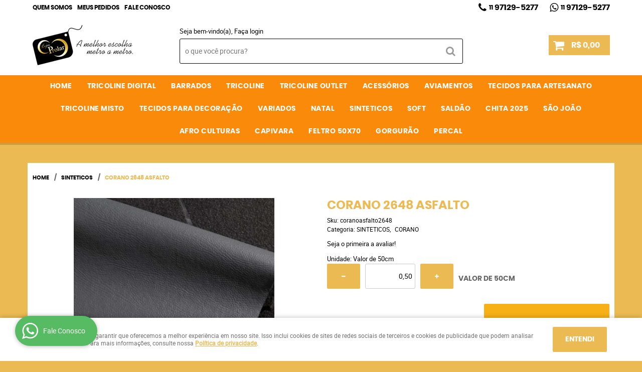

--- FILE ---
content_type: text/html; charset=utf-8
request_url: https://www.google.com/recaptcha/api2/anchor?ar=1&k=6LdRvoonAAAAAH2FMvhIgp7DX74qg1lZsQy4HbS1&co=aHR0cHM6Ly9sb2phc3Byb2xhcm9ubGluZS5jb20uYnI6NDQz&hl=pt&v=N67nZn4AqZkNcbeMu4prBgzg&size=invisible&sa=submit&anchor-ms=20000&execute-ms=30000&cb=vq9l4bgbcjdf
body_size: 48986
content:
<!DOCTYPE HTML><html dir="ltr" lang="pt"><head><meta http-equiv="Content-Type" content="text/html; charset=UTF-8">
<meta http-equiv="X-UA-Compatible" content="IE=edge">
<title>reCAPTCHA</title>
<style type="text/css">
/* cyrillic-ext */
@font-face {
  font-family: 'Roboto';
  font-style: normal;
  font-weight: 400;
  font-stretch: 100%;
  src: url(//fonts.gstatic.com/s/roboto/v48/KFO7CnqEu92Fr1ME7kSn66aGLdTylUAMa3GUBHMdazTgWw.woff2) format('woff2');
  unicode-range: U+0460-052F, U+1C80-1C8A, U+20B4, U+2DE0-2DFF, U+A640-A69F, U+FE2E-FE2F;
}
/* cyrillic */
@font-face {
  font-family: 'Roboto';
  font-style: normal;
  font-weight: 400;
  font-stretch: 100%;
  src: url(//fonts.gstatic.com/s/roboto/v48/KFO7CnqEu92Fr1ME7kSn66aGLdTylUAMa3iUBHMdazTgWw.woff2) format('woff2');
  unicode-range: U+0301, U+0400-045F, U+0490-0491, U+04B0-04B1, U+2116;
}
/* greek-ext */
@font-face {
  font-family: 'Roboto';
  font-style: normal;
  font-weight: 400;
  font-stretch: 100%;
  src: url(//fonts.gstatic.com/s/roboto/v48/KFO7CnqEu92Fr1ME7kSn66aGLdTylUAMa3CUBHMdazTgWw.woff2) format('woff2');
  unicode-range: U+1F00-1FFF;
}
/* greek */
@font-face {
  font-family: 'Roboto';
  font-style: normal;
  font-weight: 400;
  font-stretch: 100%;
  src: url(//fonts.gstatic.com/s/roboto/v48/KFO7CnqEu92Fr1ME7kSn66aGLdTylUAMa3-UBHMdazTgWw.woff2) format('woff2');
  unicode-range: U+0370-0377, U+037A-037F, U+0384-038A, U+038C, U+038E-03A1, U+03A3-03FF;
}
/* math */
@font-face {
  font-family: 'Roboto';
  font-style: normal;
  font-weight: 400;
  font-stretch: 100%;
  src: url(//fonts.gstatic.com/s/roboto/v48/KFO7CnqEu92Fr1ME7kSn66aGLdTylUAMawCUBHMdazTgWw.woff2) format('woff2');
  unicode-range: U+0302-0303, U+0305, U+0307-0308, U+0310, U+0312, U+0315, U+031A, U+0326-0327, U+032C, U+032F-0330, U+0332-0333, U+0338, U+033A, U+0346, U+034D, U+0391-03A1, U+03A3-03A9, U+03B1-03C9, U+03D1, U+03D5-03D6, U+03F0-03F1, U+03F4-03F5, U+2016-2017, U+2034-2038, U+203C, U+2040, U+2043, U+2047, U+2050, U+2057, U+205F, U+2070-2071, U+2074-208E, U+2090-209C, U+20D0-20DC, U+20E1, U+20E5-20EF, U+2100-2112, U+2114-2115, U+2117-2121, U+2123-214F, U+2190, U+2192, U+2194-21AE, U+21B0-21E5, U+21F1-21F2, U+21F4-2211, U+2213-2214, U+2216-22FF, U+2308-230B, U+2310, U+2319, U+231C-2321, U+2336-237A, U+237C, U+2395, U+239B-23B7, U+23D0, U+23DC-23E1, U+2474-2475, U+25AF, U+25B3, U+25B7, U+25BD, U+25C1, U+25CA, U+25CC, U+25FB, U+266D-266F, U+27C0-27FF, U+2900-2AFF, U+2B0E-2B11, U+2B30-2B4C, U+2BFE, U+3030, U+FF5B, U+FF5D, U+1D400-1D7FF, U+1EE00-1EEFF;
}
/* symbols */
@font-face {
  font-family: 'Roboto';
  font-style: normal;
  font-weight: 400;
  font-stretch: 100%;
  src: url(//fonts.gstatic.com/s/roboto/v48/KFO7CnqEu92Fr1ME7kSn66aGLdTylUAMaxKUBHMdazTgWw.woff2) format('woff2');
  unicode-range: U+0001-000C, U+000E-001F, U+007F-009F, U+20DD-20E0, U+20E2-20E4, U+2150-218F, U+2190, U+2192, U+2194-2199, U+21AF, U+21E6-21F0, U+21F3, U+2218-2219, U+2299, U+22C4-22C6, U+2300-243F, U+2440-244A, U+2460-24FF, U+25A0-27BF, U+2800-28FF, U+2921-2922, U+2981, U+29BF, U+29EB, U+2B00-2BFF, U+4DC0-4DFF, U+FFF9-FFFB, U+10140-1018E, U+10190-1019C, U+101A0, U+101D0-101FD, U+102E0-102FB, U+10E60-10E7E, U+1D2C0-1D2D3, U+1D2E0-1D37F, U+1F000-1F0FF, U+1F100-1F1AD, U+1F1E6-1F1FF, U+1F30D-1F30F, U+1F315, U+1F31C, U+1F31E, U+1F320-1F32C, U+1F336, U+1F378, U+1F37D, U+1F382, U+1F393-1F39F, U+1F3A7-1F3A8, U+1F3AC-1F3AF, U+1F3C2, U+1F3C4-1F3C6, U+1F3CA-1F3CE, U+1F3D4-1F3E0, U+1F3ED, U+1F3F1-1F3F3, U+1F3F5-1F3F7, U+1F408, U+1F415, U+1F41F, U+1F426, U+1F43F, U+1F441-1F442, U+1F444, U+1F446-1F449, U+1F44C-1F44E, U+1F453, U+1F46A, U+1F47D, U+1F4A3, U+1F4B0, U+1F4B3, U+1F4B9, U+1F4BB, U+1F4BF, U+1F4C8-1F4CB, U+1F4D6, U+1F4DA, U+1F4DF, U+1F4E3-1F4E6, U+1F4EA-1F4ED, U+1F4F7, U+1F4F9-1F4FB, U+1F4FD-1F4FE, U+1F503, U+1F507-1F50B, U+1F50D, U+1F512-1F513, U+1F53E-1F54A, U+1F54F-1F5FA, U+1F610, U+1F650-1F67F, U+1F687, U+1F68D, U+1F691, U+1F694, U+1F698, U+1F6AD, U+1F6B2, U+1F6B9-1F6BA, U+1F6BC, U+1F6C6-1F6CF, U+1F6D3-1F6D7, U+1F6E0-1F6EA, U+1F6F0-1F6F3, U+1F6F7-1F6FC, U+1F700-1F7FF, U+1F800-1F80B, U+1F810-1F847, U+1F850-1F859, U+1F860-1F887, U+1F890-1F8AD, U+1F8B0-1F8BB, U+1F8C0-1F8C1, U+1F900-1F90B, U+1F93B, U+1F946, U+1F984, U+1F996, U+1F9E9, U+1FA00-1FA6F, U+1FA70-1FA7C, U+1FA80-1FA89, U+1FA8F-1FAC6, U+1FACE-1FADC, U+1FADF-1FAE9, U+1FAF0-1FAF8, U+1FB00-1FBFF;
}
/* vietnamese */
@font-face {
  font-family: 'Roboto';
  font-style: normal;
  font-weight: 400;
  font-stretch: 100%;
  src: url(//fonts.gstatic.com/s/roboto/v48/KFO7CnqEu92Fr1ME7kSn66aGLdTylUAMa3OUBHMdazTgWw.woff2) format('woff2');
  unicode-range: U+0102-0103, U+0110-0111, U+0128-0129, U+0168-0169, U+01A0-01A1, U+01AF-01B0, U+0300-0301, U+0303-0304, U+0308-0309, U+0323, U+0329, U+1EA0-1EF9, U+20AB;
}
/* latin-ext */
@font-face {
  font-family: 'Roboto';
  font-style: normal;
  font-weight: 400;
  font-stretch: 100%;
  src: url(//fonts.gstatic.com/s/roboto/v48/KFO7CnqEu92Fr1ME7kSn66aGLdTylUAMa3KUBHMdazTgWw.woff2) format('woff2');
  unicode-range: U+0100-02BA, U+02BD-02C5, U+02C7-02CC, U+02CE-02D7, U+02DD-02FF, U+0304, U+0308, U+0329, U+1D00-1DBF, U+1E00-1E9F, U+1EF2-1EFF, U+2020, U+20A0-20AB, U+20AD-20C0, U+2113, U+2C60-2C7F, U+A720-A7FF;
}
/* latin */
@font-face {
  font-family: 'Roboto';
  font-style: normal;
  font-weight: 400;
  font-stretch: 100%;
  src: url(//fonts.gstatic.com/s/roboto/v48/KFO7CnqEu92Fr1ME7kSn66aGLdTylUAMa3yUBHMdazQ.woff2) format('woff2');
  unicode-range: U+0000-00FF, U+0131, U+0152-0153, U+02BB-02BC, U+02C6, U+02DA, U+02DC, U+0304, U+0308, U+0329, U+2000-206F, U+20AC, U+2122, U+2191, U+2193, U+2212, U+2215, U+FEFF, U+FFFD;
}
/* cyrillic-ext */
@font-face {
  font-family: 'Roboto';
  font-style: normal;
  font-weight: 500;
  font-stretch: 100%;
  src: url(//fonts.gstatic.com/s/roboto/v48/KFO7CnqEu92Fr1ME7kSn66aGLdTylUAMa3GUBHMdazTgWw.woff2) format('woff2');
  unicode-range: U+0460-052F, U+1C80-1C8A, U+20B4, U+2DE0-2DFF, U+A640-A69F, U+FE2E-FE2F;
}
/* cyrillic */
@font-face {
  font-family: 'Roboto';
  font-style: normal;
  font-weight: 500;
  font-stretch: 100%;
  src: url(//fonts.gstatic.com/s/roboto/v48/KFO7CnqEu92Fr1ME7kSn66aGLdTylUAMa3iUBHMdazTgWw.woff2) format('woff2');
  unicode-range: U+0301, U+0400-045F, U+0490-0491, U+04B0-04B1, U+2116;
}
/* greek-ext */
@font-face {
  font-family: 'Roboto';
  font-style: normal;
  font-weight: 500;
  font-stretch: 100%;
  src: url(//fonts.gstatic.com/s/roboto/v48/KFO7CnqEu92Fr1ME7kSn66aGLdTylUAMa3CUBHMdazTgWw.woff2) format('woff2');
  unicode-range: U+1F00-1FFF;
}
/* greek */
@font-face {
  font-family: 'Roboto';
  font-style: normal;
  font-weight: 500;
  font-stretch: 100%;
  src: url(//fonts.gstatic.com/s/roboto/v48/KFO7CnqEu92Fr1ME7kSn66aGLdTylUAMa3-UBHMdazTgWw.woff2) format('woff2');
  unicode-range: U+0370-0377, U+037A-037F, U+0384-038A, U+038C, U+038E-03A1, U+03A3-03FF;
}
/* math */
@font-face {
  font-family: 'Roboto';
  font-style: normal;
  font-weight: 500;
  font-stretch: 100%;
  src: url(//fonts.gstatic.com/s/roboto/v48/KFO7CnqEu92Fr1ME7kSn66aGLdTylUAMawCUBHMdazTgWw.woff2) format('woff2');
  unicode-range: U+0302-0303, U+0305, U+0307-0308, U+0310, U+0312, U+0315, U+031A, U+0326-0327, U+032C, U+032F-0330, U+0332-0333, U+0338, U+033A, U+0346, U+034D, U+0391-03A1, U+03A3-03A9, U+03B1-03C9, U+03D1, U+03D5-03D6, U+03F0-03F1, U+03F4-03F5, U+2016-2017, U+2034-2038, U+203C, U+2040, U+2043, U+2047, U+2050, U+2057, U+205F, U+2070-2071, U+2074-208E, U+2090-209C, U+20D0-20DC, U+20E1, U+20E5-20EF, U+2100-2112, U+2114-2115, U+2117-2121, U+2123-214F, U+2190, U+2192, U+2194-21AE, U+21B0-21E5, U+21F1-21F2, U+21F4-2211, U+2213-2214, U+2216-22FF, U+2308-230B, U+2310, U+2319, U+231C-2321, U+2336-237A, U+237C, U+2395, U+239B-23B7, U+23D0, U+23DC-23E1, U+2474-2475, U+25AF, U+25B3, U+25B7, U+25BD, U+25C1, U+25CA, U+25CC, U+25FB, U+266D-266F, U+27C0-27FF, U+2900-2AFF, U+2B0E-2B11, U+2B30-2B4C, U+2BFE, U+3030, U+FF5B, U+FF5D, U+1D400-1D7FF, U+1EE00-1EEFF;
}
/* symbols */
@font-face {
  font-family: 'Roboto';
  font-style: normal;
  font-weight: 500;
  font-stretch: 100%;
  src: url(//fonts.gstatic.com/s/roboto/v48/KFO7CnqEu92Fr1ME7kSn66aGLdTylUAMaxKUBHMdazTgWw.woff2) format('woff2');
  unicode-range: U+0001-000C, U+000E-001F, U+007F-009F, U+20DD-20E0, U+20E2-20E4, U+2150-218F, U+2190, U+2192, U+2194-2199, U+21AF, U+21E6-21F0, U+21F3, U+2218-2219, U+2299, U+22C4-22C6, U+2300-243F, U+2440-244A, U+2460-24FF, U+25A0-27BF, U+2800-28FF, U+2921-2922, U+2981, U+29BF, U+29EB, U+2B00-2BFF, U+4DC0-4DFF, U+FFF9-FFFB, U+10140-1018E, U+10190-1019C, U+101A0, U+101D0-101FD, U+102E0-102FB, U+10E60-10E7E, U+1D2C0-1D2D3, U+1D2E0-1D37F, U+1F000-1F0FF, U+1F100-1F1AD, U+1F1E6-1F1FF, U+1F30D-1F30F, U+1F315, U+1F31C, U+1F31E, U+1F320-1F32C, U+1F336, U+1F378, U+1F37D, U+1F382, U+1F393-1F39F, U+1F3A7-1F3A8, U+1F3AC-1F3AF, U+1F3C2, U+1F3C4-1F3C6, U+1F3CA-1F3CE, U+1F3D4-1F3E0, U+1F3ED, U+1F3F1-1F3F3, U+1F3F5-1F3F7, U+1F408, U+1F415, U+1F41F, U+1F426, U+1F43F, U+1F441-1F442, U+1F444, U+1F446-1F449, U+1F44C-1F44E, U+1F453, U+1F46A, U+1F47D, U+1F4A3, U+1F4B0, U+1F4B3, U+1F4B9, U+1F4BB, U+1F4BF, U+1F4C8-1F4CB, U+1F4D6, U+1F4DA, U+1F4DF, U+1F4E3-1F4E6, U+1F4EA-1F4ED, U+1F4F7, U+1F4F9-1F4FB, U+1F4FD-1F4FE, U+1F503, U+1F507-1F50B, U+1F50D, U+1F512-1F513, U+1F53E-1F54A, U+1F54F-1F5FA, U+1F610, U+1F650-1F67F, U+1F687, U+1F68D, U+1F691, U+1F694, U+1F698, U+1F6AD, U+1F6B2, U+1F6B9-1F6BA, U+1F6BC, U+1F6C6-1F6CF, U+1F6D3-1F6D7, U+1F6E0-1F6EA, U+1F6F0-1F6F3, U+1F6F7-1F6FC, U+1F700-1F7FF, U+1F800-1F80B, U+1F810-1F847, U+1F850-1F859, U+1F860-1F887, U+1F890-1F8AD, U+1F8B0-1F8BB, U+1F8C0-1F8C1, U+1F900-1F90B, U+1F93B, U+1F946, U+1F984, U+1F996, U+1F9E9, U+1FA00-1FA6F, U+1FA70-1FA7C, U+1FA80-1FA89, U+1FA8F-1FAC6, U+1FACE-1FADC, U+1FADF-1FAE9, U+1FAF0-1FAF8, U+1FB00-1FBFF;
}
/* vietnamese */
@font-face {
  font-family: 'Roboto';
  font-style: normal;
  font-weight: 500;
  font-stretch: 100%;
  src: url(//fonts.gstatic.com/s/roboto/v48/KFO7CnqEu92Fr1ME7kSn66aGLdTylUAMa3OUBHMdazTgWw.woff2) format('woff2');
  unicode-range: U+0102-0103, U+0110-0111, U+0128-0129, U+0168-0169, U+01A0-01A1, U+01AF-01B0, U+0300-0301, U+0303-0304, U+0308-0309, U+0323, U+0329, U+1EA0-1EF9, U+20AB;
}
/* latin-ext */
@font-face {
  font-family: 'Roboto';
  font-style: normal;
  font-weight: 500;
  font-stretch: 100%;
  src: url(//fonts.gstatic.com/s/roboto/v48/KFO7CnqEu92Fr1ME7kSn66aGLdTylUAMa3KUBHMdazTgWw.woff2) format('woff2');
  unicode-range: U+0100-02BA, U+02BD-02C5, U+02C7-02CC, U+02CE-02D7, U+02DD-02FF, U+0304, U+0308, U+0329, U+1D00-1DBF, U+1E00-1E9F, U+1EF2-1EFF, U+2020, U+20A0-20AB, U+20AD-20C0, U+2113, U+2C60-2C7F, U+A720-A7FF;
}
/* latin */
@font-face {
  font-family: 'Roboto';
  font-style: normal;
  font-weight: 500;
  font-stretch: 100%;
  src: url(//fonts.gstatic.com/s/roboto/v48/KFO7CnqEu92Fr1ME7kSn66aGLdTylUAMa3yUBHMdazQ.woff2) format('woff2');
  unicode-range: U+0000-00FF, U+0131, U+0152-0153, U+02BB-02BC, U+02C6, U+02DA, U+02DC, U+0304, U+0308, U+0329, U+2000-206F, U+20AC, U+2122, U+2191, U+2193, U+2212, U+2215, U+FEFF, U+FFFD;
}
/* cyrillic-ext */
@font-face {
  font-family: 'Roboto';
  font-style: normal;
  font-weight: 900;
  font-stretch: 100%;
  src: url(//fonts.gstatic.com/s/roboto/v48/KFO7CnqEu92Fr1ME7kSn66aGLdTylUAMa3GUBHMdazTgWw.woff2) format('woff2');
  unicode-range: U+0460-052F, U+1C80-1C8A, U+20B4, U+2DE0-2DFF, U+A640-A69F, U+FE2E-FE2F;
}
/* cyrillic */
@font-face {
  font-family: 'Roboto';
  font-style: normal;
  font-weight: 900;
  font-stretch: 100%;
  src: url(//fonts.gstatic.com/s/roboto/v48/KFO7CnqEu92Fr1ME7kSn66aGLdTylUAMa3iUBHMdazTgWw.woff2) format('woff2');
  unicode-range: U+0301, U+0400-045F, U+0490-0491, U+04B0-04B1, U+2116;
}
/* greek-ext */
@font-face {
  font-family: 'Roboto';
  font-style: normal;
  font-weight: 900;
  font-stretch: 100%;
  src: url(//fonts.gstatic.com/s/roboto/v48/KFO7CnqEu92Fr1ME7kSn66aGLdTylUAMa3CUBHMdazTgWw.woff2) format('woff2');
  unicode-range: U+1F00-1FFF;
}
/* greek */
@font-face {
  font-family: 'Roboto';
  font-style: normal;
  font-weight: 900;
  font-stretch: 100%;
  src: url(//fonts.gstatic.com/s/roboto/v48/KFO7CnqEu92Fr1ME7kSn66aGLdTylUAMa3-UBHMdazTgWw.woff2) format('woff2');
  unicode-range: U+0370-0377, U+037A-037F, U+0384-038A, U+038C, U+038E-03A1, U+03A3-03FF;
}
/* math */
@font-face {
  font-family: 'Roboto';
  font-style: normal;
  font-weight: 900;
  font-stretch: 100%;
  src: url(//fonts.gstatic.com/s/roboto/v48/KFO7CnqEu92Fr1ME7kSn66aGLdTylUAMawCUBHMdazTgWw.woff2) format('woff2');
  unicode-range: U+0302-0303, U+0305, U+0307-0308, U+0310, U+0312, U+0315, U+031A, U+0326-0327, U+032C, U+032F-0330, U+0332-0333, U+0338, U+033A, U+0346, U+034D, U+0391-03A1, U+03A3-03A9, U+03B1-03C9, U+03D1, U+03D5-03D6, U+03F0-03F1, U+03F4-03F5, U+2016-2017, U+2034-2038, U+203C, U+2040, U+2043, U+2047, U+2050, U+2057, U+205F, U+2070-2071, U+2074-208E, U+2090-209C, U+20D0-20DC, U+20E1, U+20E5-20EF, U+2100-2112, U+2114-2115, U+2117-2121, U+2123-214F, U+2190, U+2192, U+2194-21AE, U+21B0-21E5, U+21F1-21F2, U+21F4-2211, U+2213-2214, U+2216-22FF, U+2308-230B, U+2310, U+2319, U+231C-2321, U+2336-237A, U+237C, U+2395, U+239B-23B7, U+23D0, U+23DC-23E1, U+2474-2475, U+25AF, U+25B3, U+25B7, U+25BD, U+25C1, U+25CA, U+25CC, U+25FB, U+266D-266F, U+27C0-27FF, U+2900-2AFF, U+2B0E-2B11, U+2B30-2B4C, U+2BFE, U+3030, U+FF5B, U+FF5D, U+1D400-1D7FF, U+1EE00-1EEFF;
}
/* symbols */
@font-face {
  font-family: 'Roboto';
  font-style: normal;
  font-weight: 900;
  font-stretch: 100%;
  src: url(//fonts.gstatic.com/s/roboto/v48/KFO7CnqEu92Fr1ME7kSn66aGLdTylUAMaxKUBHMdazTgWw.woff2) format('woff2');
  unicode-range: U+0001-000C, U+000E-001F, U+007F-009F, U+20DD-20E0, U+20E2-20E4, U+2150-218F, U+2190, U+2192, U+2194-2199, U+21AF, U+21E6-21F0, U+21F3, U+2218-2219, U+2299, U+22C4-22C6, U+2300-243F, U+2440-244A, U+2460-24FF, U+25A0-27BF, U+2800-28FF, U+2921-2922, U+2981, U+29BF, U+29EB, U+2B00-2BFF, U+4DC0-4DFF, U+FFF9-FFFB, U+10140-1018E, U+10190-1019C, U+101A0, U+101D0-101FD, U+102E0-102FB, U+10E60-10E7E, U+1D2C0-1D2D3, U+1D2E0-1D37F, U+1F000-1F0FF, U+1F100-1F1AD, U+1F1E6-1F1FF, U+1F30D-1F30F, U+1F315, U+1F31C, U+1F31E, U+1F320-1F32C, U+1F336, U+1F378, U+1F37D, U+1F382, U+1F393-1F39F, U+1F3A7-1F3A8, U+1F3AC-1F3AF, U+1F3C2, U+1F3C4-1F3C6, U+1F3CA-1F3CE, U+1F3D4-1F3E0, U+1F3ED, U+1F3F1-1F3F3, U+1F3F5-1F3F7, U+1F408, U+1F415, U+1F41F, U+1F426, U+1F43F, U+1F441-1F442, U+1F444, U+1F446-1F449, U+1F44C-1F44E, U+1F453, U+1F46A, U+1F47D, U+1F4A3, U+1F4B0, U+1F4B3, U+1F4B9, U+1F4BB, U+1F4BF, U+1F4C8-1F4CB, U+1F4D6, U+1F4DA, U+1F4DF, U+1F4E3-1F4E6, U+1F4EA-1F4ED, U+1F4F7, U+1F4F9-1F4FB, U+1F4FD-1F4FE, U+1F503, U+1F507-1F50B, U+1F50D, U+1F512-1F513, U+1F53E-1F54A, U+1F54F-1F5FA, U+1F610, U+1F650-1F67F, U+1F687, U+1F68D, U+1F691, U+1F694, U+1F698, U+1F6AD, U+1F6B2, U+1F6B9-1F6BA, U+1F6BC, U+1F6C6-1F6CF, U+1F6D3-1F6D7, U+1F6E0-1F6EA, U+1F6F0-1F6F3, U+1F6F7-1F6FC, U+1F700-1F7FF, U+1F800-1F80B, U+1F810-1F847, U+1F850-1F859, U+1F860-1F887, U+1F890-1F8AD, U+1F8B0-1F8BB, U+1F8C0-1F8C1, U+1F900-1F90B, U+1F93B, U+1F946, U+1F984, U+1F996, U+1F9E9, U+1FA00-1FA6F, U+1FA70-1FA7C, U+1FA80-1FA89, U+1FA8F-1FAC6, U+1FACE-1FADC, U+1FADF-1FAE9, U+1FAF0-1FAF8, U+1FB00-1FBFF;
}
/* vietnamese */
@font-face {
  font-family: 'Roboto';
  font-style: normal;
  font-weight: 900;
  font-stretch: 100%;
  src: url(//fonts.gstatic.com/s/roboto/v48/KFO7CnqEu92Fr1ME7kSn66aGLdTylUAMa3OUBHMdazTgWw.woff2) format('woff2');
  unicode-range: U+0102-0103, U+0110-0111, U+0128-0129, U+0168-0169, U+01A0-01A1, U+01AF-01B0, U+0300-0301, U+0303-0304, U+0308-0309, U+0323, U+0329, U+1EA0-1EF9, U+20AB;
}
/* latin-ext */
@font-face {
  font-family: 'Roboto';
  font-style: normal;
  font-weight: 900;
  font-stretch: 100%;
  src: url(//fonts.gstatic.com/s/roboto/v48/KFO7CnqEu92Fr1ME7kSn66aGLdTylUAMa3KUBHMdazTgWw.woff2) format('woff2');
  unicode-range: U+0100-02BA, U+02BD-02C5, U+02C7-02CC, U+02CE-02D7, U+02DD-02FF, U+0304, U+0308, U+0329, U+1D00-1DBF, U+1E00-1E9F, U+1EF2-1EFF, U+2020, U+20A0-20AB, U+20AD-20C0, U+2113, U+2C60-2C7F, U+A720-A7FF;
}
/* latin */
@font-face {
  font-family: 'Roboto';
  font-style: normal;
  font-weight: 900;
  font-stretch: 100%;
  src: url(//fonts.gstatic.com/s/roboto/v48/KFO7CnqEu92Fr1ME7kSn66aGLdTylUAMa3yUBHMdazQ.woff2) format('woff2');
  unicode-range: U+0000-00FF, U+0131, U+0152-0153, U+02BB-02BC, U+02C6, U+02DA, U+02DC, U+0304, U+0308, U+0329, U+2000-206F, U+20AC, U+2122, U+2191, U+2193, U+2212, U+2215, U+FEFF, U+FFFD;
}

</style>
<link rel="stylesheet" type="text/css" href="https://www.gstatic.com/recaptcha/releases/N67nZn4AqZkNcbeMu4prBgzg/styles__ltr.css">
<script nonce="CH_B399Uh_9ZXMMUvhZp7Q" type="text/javascript">window['__recaptcha_api'] = 'https://www.google.com/recaptcha/api2/';</script>
<script type="text/javascript" src="https://www.gstatic.com/recaptcha/releases/N67nZn4AqZkNcbeMu4prBgzg/recaptcha__pt.js" nonce="CH_B399Uh_9ZXMMUvhZp7Q">
      
    </script></head>
<body><div id="rc-anchor-alert" class="rc-anchor-alert"></div>
<input type="hidden" id="recaptcha-token" value="[base64]">
<script type="text/javascript" nonce="CH_B399Uh_9ZXMMUvhZp7Q">
      recaptcha.anchor.Main.init("[\x22ainput\x22,[\x22bgdata\x22,\x22\x22,\[base64]/[base64]/[base64]/ZyhXLGgpOnEoW04sMjEsbF0sVywwKSxoKSxmYWxzZSxmYWxzZSl9Y2F0Y2goayl7RygzNTgsVyk/[base64]/[base64]/[base64]/[base64]/[base64]/[base64]/[base64]/bmV3IEJbT10oRFswXSk6dz09Mj9uZXcgQltPXShEWzBdLERbMV0pOnc9PTM/bmV3IEJbT10oRFswXSxEWzFdLERbMl0pOnc9PTQ/[base64]/[base64]/[base64]/[base64]/[base64]\\u003d\x22,\[base64]\\u003d\x22,\x22QylxwrFaw5NUAsKVXMKAdT8+IAHDlcKyZhkRwp8Rw6VhOMORXm4ywonDoxxOw7vCtV9wwq/CpMKBahNSdHkCKw8xwpzDpMOawpJYwrzDtFjDn8KsHMKJNl3DrsK6ZMKewr7CrAPCocOvXcKoQm7CjSDDpMOWOjPClBbDvcKJW8KRKUshanJXKFHCnsKTw5skwqtiMD51w6fCj8Kzw4jDs8K+w6zCnDEtAsOlIQnDuiJZw4/[base64]/CqcO+w6DCt8OvS8OCI1fCpMKdw5LCnBc0TXvDsVPDliPDs8KBXEV5ZcKtIsOZFVo4DDkqw6pLXA/Cm2RTLWNNLcOAQyvCq8OAwoHDjiUjEMOdQiTCvRTDpsKLPWZnwo51OVzCtWQ9w4vDggjDg8KpWzvCpMOzw5QiEMO9P8OibEvCtCMAwonDvgfCrcKdw5nDkMKoA31/[base64]/DqcK2OUVFe8OJOMKNwrDCgj/ChDEVKnNdwrfChUXDi1bDnX5PBQVAw5jCq1HDocORw4Axw5pOT2d6w4ksDW19CsORw50Hw5sBw6Nowr7DvMKbw6jDkAbDsBjDrMKWZGZbXnLCvMO4wr/Cun7DhzNccjjDj8O7dMOyw7JsecKAw6vDoMKcFMKrcMORwpo2w4xPw6lcwqPCmnHCllo3dMKRw5NYw4gJJHZVwpwswo/DmMK+w6PDu2t6bMK+w4fCqWFqwpTDo8O5aMOrUnXCnS/DjCvCksKLTk/DicOiaMORw6dVTQIVUBHDr8O6VC7Dmns4PDt7JUzCoVDDrcKxEsOGDMKTW0LDhijCgB7DvEtPwp8HWcOGYsOFwqzCnkUUV3jCrMKEKCVXw7huwqosw48gThMUwqwpDH/[base64]/DqVF9EAt/G0/DscKvHWrDncKUKcK9DlVjG8KTw5BfQsOFw4sYw5bCkDHCrMKzTDrCvTLDv3zDj8O2w6dJSsKhwprDm8OmGMOlw5HDsMOgwo18wo/[base64]/w6tvBRIAS8KcBcK7w63CtcOVwrTClcK+w7HDkF/CsMK3wqNXAgzDj2rCkcKXL8OqwrnCjCd1wrHDrDcNwpnDpFHCsjogQMODwo8Bw7FMw57CucO1w7TCinBjZBnDr8OhYkhNfsKnw4gwDmPCtsO/wrvCijFSw7N2RXoEwr0xw73Cu8KGwocuwpfDhcODw61qw4oWw7BHIW/[base64]/[base64]/PGtPw5lCZcKQdVPDkmTDkmdaTHbDnsKUwqZIflbCvHbDrUPDp8OLAMKye8OYwoxcBMKxWMKhw5cJwpnDpiNVwoAFEMO6wp/DgMOcQcOWIcOpYQvCu8KbXsOIw79iw5YNIm8Hf8K7wo3Cqn/Du2PDkHjCjMO5wrN0wrNzwoDDtmZeJmV/w5dkWTDCryUeawTCgzXCnWdFGzxVBnfCmcO7JMOnVMOBw5jCvhDDtsKCOMOmw6RPd8OVZEzCsMKOA2FsO8OIUVLDosOFACfCq8K2w5nDs8OROcKiCsK9cnRcOhvCisKtHjfCqMKnw43CvMO1UT7CqScFK8KMYB7Cn8OxwrFyCcK/wrN7I8KeRcKXw7bDvcOjwqjCrMO5wpsLasKfw7MMJzp9woPCpsO6YxlTclBMwqlYw6d1f8KUUsKAw71FD8KLwqs8w5h6w5LCvWMew7hlw4ZIGnQJw7DCg2VTDsORw75Mw6I7w55WT8O/w7fDmMKJw7wdZcOnC3LDkg/[base64]/DtcKaw6zDssKEHcKpLAnDpsKaAHdeN8OdJjrDqcKHR8ObBFtHCcOJNyUDwr/DuCUHfMKbw5IUw53Ct8KJwp3CkcK+w7PCoxrDm1DCmcKqBicYXB05wpDCl33DmkDCrA/CrMKaw7Ahwq4ow6V7WjZwcSHDqQd3wrU1wpsOw5HDhHbDlTbDkcOvC112wqPDosOOwr/DnR7CrcK3CcODw41Nw6AaGGkveMK6w7bCgMKuwovChMKtMMOKbRDCjhNZwrzCh8K6NcKtwolnwodaJ8Oow5JgZ3fCgMOzwrNnb8KeKRLChsO9fHslVWg5QTvCmHNkbRvDkcKHV2xbM8KcZMOzwq7DuV/DrMOQwrQqw5TCvk/ChsO0STPChcKbVsOKB3PDnjvDkV9kw7tYw7ZFwrvCrUrDqsKhVnTCvMOTNG7Dj3TDlUs/[base64]/w4EMF8ORejrDm2LDq8ORYMOLw57CpMKswpZzTg1Xw6BMUWnDisKxw4F2OSXDhC7CqsKvwqNVXhMrw6bCpg0GwoE9KiPDjMKWw43CjmgSw6VBwpnCsWjDggN/w7TDtDLDhMKTw7cbTsKrw7LDr0zCtUvDicKLwpUsXGUcw4wCwqw2esOlH8OMwp/CqwDCrEjCncKEaSduccKcwqnCp8O7wqXDgMKvIDQjSBvClyLDr8K8cHMmVcKUU8O/[base64]/ComhaCMKBw6PCpRXCn8OHIMKPEcKUw50XwqhHD1h/Cw7DocOfVmzDi8OMwqHDmcOvYWp0QcKDw4BYwrvCqFFzXCt1wqI6w5MIC0tyUMKgw7F3AyfCh3vCsSA4wrTDnMOtw6cUw7fDhVJGw6/CisKYTsOrO0oiVHYtw7nDlxPDkFFaVQrDrcOmFMONw5I/w5JBIsKQwrjDmiHDihB+w4EubcKWW8Kyw4bCrQxFwqFwQAvDh8Oxw5nDm1nCrsOIwqdTwrMjFVTCk1sgd37CvXPCpsKbM8OfN8KWwq3Cp8O6wpIsM8OBwq9ZYVDDg8KnNhfCghJOMB3DscOfw4zDj8O+wrh5wpXCq8KJw6R9w6pdw7UEw5bCtDhQw7YywpUHw6s4ZcK/[base64]/ClMO6RMO+MSTDtsKgwpdAXzPCtcK9Q2RZwqsLdsOFw6ELw43ChwzCqArCmwLDi8OpPcOdwp7DjyHDjMKlwrfDjRBRMcKCdsO8w5/DjFDDm8KOT8Kgw7HDlMKQCV1jwrLCi1zDsw3Dg1tdRsK/[base64]/[base64]/DlsOmFx7DvFtaXsOcVBzCssOfO0LDncOSLMKZwrNcwrjDhE7CgUnDnTHDkV3Co0zCocK0DjFRw4Uvw7FbP8KAccORCgVHZ0/CgQTCkh/DglTCvzTDpsKjw4JZw6LCpsKgN3/DpjfCjMKRIzXCthrDtsKrw7wGF8KaBXI5w4fCrV7DlhTDpcKLWsO+wozDsD4dcyPCmynDtnfCjS8udT7CgMOzw5sfw5bDgcKmdxfCoxlcMHbDqsKvwoPDtGbDr8OYWy/DocORHlRIw5FQw7bDpsKcK2zCgMO2ZREnAsKUFTzCgxPDlsOJTFPCnAJpLcK3wp7Dm8KYWsODwpzChFlVwqNowoFnDgfCg8OnMMO3woxTJ3hJAjJ4AMKCCDpldjjDoxNUBDRZwqLCrmvCrsKww5bDkMOow7saPhvDjMKDw4MxHyfDiMO/ZAxSwqxYY3hrE8Oxw7DDl8KVw51Cw5URQQTCunJJBsKsw4tbIcKOw7oDw6pXUcKVwooxFFw8w6M5M8KQw5VlwpfDu8KZIVXDicKvRCMVw4I8w74fBAbCmsOuG2XDmQYMFhA8Wi8Jw5xgSmfDhTnDhMOyUTBJV8OuGsOIw6Z/UhPCk3nDtXZsw6UBYSHDh8ORw4XCvQLDmcOEIsO4w70bSSNNJE7DjTV7w6TDrMOqOhHDhsKJClJ2M8OWw5XDusKCw5LDmwnCr8OsdAzCmsKbwp8mwqXCgTvCpsOsFcK/w5Y2LUAywqvCoUtRdQDCkwoBE0MLw4obw5rDg8O/w7gJVhc6MGYawrvDq3jCglwKNMKKVQLDvcOSfSLDriPDrsOFWR5ZJsKfw5bCnBkBw4jCvsKOVMKOw5nDqMO7w7VJwqXDjcO3Wm/Cj0hGw67DrMO/w65BZCzCl8KDf8OHw70BNsOdw6bCrMOvw7bCp8OZE8O0wprDh8OfbwEfUzVLJXRSwq09UjNlHV81DsK/E8OfRXPDrMOCDiI4w4XDnhvCncK6FcOYB8OewqLCsUYoTS9Bw5FEAcKGw5ACGMOFw4jDkEjCuAsaw6zCiG1ew6luEX9Fw5HCgMO3MX/DrsKEEcO4SMKxd8Oaw5XCqHnDssKbLsO6bmbCsSLDhsOKw6rCtShGTMOYw4BTGWsJXV7CtXIdWsKmw75+wrABfWzCtWPCmU4YwpBtw7vDksOJw4bDh8OTITh/w40lX8KkegsKGwDDlWJ/NVVgwrQjOmJPdBNOb2EVITUPwqgaFwfDsMO7SMObw6TDqSzDosKnG8K9XSwlwq7DqcOEHyVWw6MpLcKewrLDnQnDicKaczvCicKSw47DmsO8w5omwpXCh8OZDX0Sw4zCjG3Cmx3Ckk4LSxk4TRtrwonCnMOlw7o1w6nCqMK/[base64]/DrUXCg33DtmdHI8KKS8KaPMOQw7pcHTVNwqhBeTRga8OfQm0gKsKiI2MLw5vDnjY6MkpUHsO0wopAFVfCiMOQI8ODwpjDvBUIQ8Oow5pgLsOjHiAJwoJuYxzDucO6UcK7worDtFzDhQMDw7orIsKOwrPCgk8FU8OYwpEyCMONwpRpw6fCjMKwTSfCjcKTa0/DtTRNw6w9VcK2QMOkNsKZwo8xwo3CvCZbw6A3w4QFw70qwoNOXMKjN0Vyw75zw7tPCx7CpMORw5rCuVIdw6pCU8OAw7fDgsOwVxE2w6XCs33Cjz7DicKAZB8wwpvChkYlw4/CtStUX0zDncOHwq5OwpbCkcO5w4Apw4o4AcOIwpzCsmLCn8OawobCrMO3wpxjw6JRAxXDjEpXwoZrwop1ORzCsRYdO8O4SxJqdSbDmMKFwr3CoyXCtMOQw417KcKrKMO9wrVKwq/DusKlMcKrw6EcwpA9w6x/L0rDig4Zw41Vw5Nrw6/[base64]/AMObwpRVw4pOeXZnwr5ILMKNw4c0w4HDsih4w6tSHcOrczlewrzCo8OxVcKFw7wDLQgnL8KYP3vDlBxxwprDuMO9c1jCuxrDvcO7X8K3EsKJfcOywprCqVEmwqkwwpDDvXzCusOOE8KswrDDuMOyw7hTw4QBw509PmrCt8K4PMOdCcOBW2/DiwfDnsKVwovDk3sSwot9w5TDvMOcwrZTwofCgcKocMKDZMKnG8KlQGrDuwBiwoTDljhEaSXDpsOYRGV1BsOtFsKiw6FDS1bDg8KMIMKELzfDsQbCucOMw5PDp2Bzw6l/wrpWw4LCuyvDscK5DhYBwqIHwpHDhsKWwrHDksO5wpFrw6rDrsK9w47DkcKOwp3DojnCr0FMKRw8wqjDpcOpw5gwbmo5chnCkyM7N8Kbw4gmwp7DvsKFw6vDgMO4wrFAw5ErVsKmwq0Yw5oYK8OQwpLDmXHCvcKMworDrsKaNsOWesOrwoYaE8KNBcOhaVfCt8K/w5PDjj7Ck8KAwq0Sw6LCqMKJwrzDrERowpfCnsOcHsOuG8O3O8O2QMOcw6dKw4LDmcONw4HCu8OLw5jDvcO3ZcKNw4w6w7BeOsKMwq8NwrnDiiIjcU8Vw5B3wr5aICxbYMO6wrfCo8Kiw4zChwLDnSg/KsOEX8O7VcKww53ChMObTz3DoGlzFSrDosOwH8ORO24pXcOdOGrDvsOwAsKgwrjCoMOwE8K1w63Du0LDqTLCvH/ChcKJwpTDkcK/JWEVAm5EOBLCgsOlw7TCrsKMw7nDtsObWcOqSTd0BXA1wo15asOEKgbDiMKewp8ww5rCmlA6wqrCqcK2wp/CtyTDjsK7w77DrMOzw6MQwolhBcKCwpHDmMKIDMOgN8KpwoPCssOgMWrCpjfDlHrCg8OLw7tfWUVMK8KtwrpxAMKnwq3DlMOkUinDp8O/VcONwoLCnMKfVcK8GSUAcyvCicOoHMO/ZEMKw6XChCYqOcOTFE9uwq/DnsOeaV/[base64]/DmXDClXATIMOVwpgObggHI3HDv8OpQy/CksOXwptVDMKJwrfDm8OYZcOxZ8KiwqrCu8KUwpDDhx42w7rCmsKSZcK9WcO2eMKuPz/[base64]/XyVtGyXCrsO9JzrCpMOtw6jDtDbDtzM2QMOxw6pDw4jDuCl4wq/DiU9oLMOhw4xsw51cwqlfHcKaKcKqAsOqIcKUwowGwpoLw6IXD8K/[base64]/[base64]/w43DjMKMwpMfwo5gwqzCqFdlw7Vkw7kDwop6wpAdwr/CqMKUMFDCk0dpwohdfy09wqXCvsKSAsKccD7DhcKtesOBwo7DmsO0csKwwpHCpMKzw6s5w40ED8K/w4kswoAhN2NhR2FbPsKVY2PDu8KJd8OkNsKdw6wJw7ArShgaY8OQwovDpT4IO8Kiw5HDt8OMw6HDohwywrnCs2VUwoYaw6VEw67DgsKsw61wK8KsFWo/[base64]/Dq8OCeMK4YVJvcA4xw6haEMKLwq/[base64]/CrAHCkMOWFsOQEzh3wqzDlMKNwrLCkEptJsKwJ8KDwoDDgW/DuTPDhTDDmBnChTMgFsKNMF9aIgkqwpJNe8Ocw4kRb8K+cTsidDzDrl/CosKEAz/CoQQzNcKaK0/Dl8KeG0LDhcKKR8OZCFt9wrLDv8KhWXXCqsKpVAfCiRwiwp5LwqJlwrIvwqgWwrwcT0nDu3XDhsONDCkKGz/Cu8Krwq8LNUXDrsOqZBnCvwHDm8KKD8OjI8KvJMOiw6dRw7nDtmbClRrDpRghw5TCksKAVyRKw6xyIMOvQcOWw6BTAMOqAW1gbEpzwqIAFD3CjQbCosOGcVfDucOVw47DmsKICzcPw6LCsMO0w5LCu3vCoAVKQgNpCMKGLMOVCMOvV8Kcwpo7wqLCscO/[base64]/[base64]/[base64]/Cm1fDrXvDqG9sIytgw6jDoXU2cHnDiEnClMOCLj1gw6MiOCIBX8OedcOZO0DCmX/Dh8O2w6p/wpVUa0ZJw6c5wr/CpwDCvUIfE8OReFI/woASWcKHMMOHw5DCtjNvw61Pw5/CjXXCkmrDo8OUNFrDtB7CrHZUw5koWXHDtMK6wrsXO8KRw5XDr3DCh3DCgy5/QcO0dcOibsKWXy42DUpPwr4PwqPDqgI0RcOTwqrDt8K9wpsJccOMHMKhw5U/wo8RNcKBwpnDowbDkTnCq8ODdQnCt8KzIsK+wq7CizIUA0jDuyDCpMKSwp5XEMOuHsOlwpxUw4R2S1rCtsO+J8KxPy5Ww6bDgm9Cw5xYcn7Cqz5Vw4hFw6xcw7cJRjrCuSTCjcOFw6fCpsOhw5rCtFrCo8OKwooHw7dDw5A3VcKYY8KKTcKOby/CqMKQw5PDky/DqMKgwqIEworCpnzDp8KcwqfDr8O4wrXCmsOCdsK8M8OVYUV3woQiw5QpLnfCrAjDmm7CrsOgw5YufcO2cU4twoFeJ8OsHUoqw57CmMKmw4nCqMKWwpkvbMO7wrPDoT/DgMOPcsOBHQ7DoMO5XzvDsMKCw4kewrHCpcOMwpAlaDDCt8KoFzkQw7TDlxdOw67Dlx59U2onw4d9wpVPdsOcDXTDg3PDssO8wr/[base64]/[base64]/woEyUMO2B0XDlF1SwoM7wrYZwqRHACDCsTTDiVPDsz7DhknChMODEQlfbycWw77DqkAawqbCncOXw5I4wq/[base64]/GcOIAcK7w5PDuH98wozCqcKZwr0zwo4hZ8KUwrDDhizDnsK1wqnDssKNecKEf3TDpSnCoi3Dk8K4wp7CrMKiw7pJwroQw7nDtk7DpcOvwqvCh3XDpcKTJwQewpgRw5hBVsK0wrQ/LcKMw4zDoyTDlmTCiTZ6w6gxwpLCvh/Dt8OLLMOfwovCkMOVw5gRHEfDvCRkw5wpwolVw5liw7RZesKZBTDDrsOKw4/CgcO5ampsw6RIeDQFw43Cu1XCjWNvQMOXE1bDqm7CksK5wp7DrysCw7HCuMKFw5szZcKjwoPCkBfDpH7DqhwYwojDkHbDkVMtGcODOsKkwpTDpw3DvCXCh8Krwqcjwpl7W8O5w5A6w6stfsKQwoNTFsO8SwNrQsO2WMO9RABDw5MhwrjCvMOPwqlFwrrCuB/[base64]/CiMKxwrtfwrvCoXtpJsOrw74lEkfCgsO3w7vCmGzCvAPCnsKew7ViAht7wpFFw4jDqcK+wopQwo7ClTAbwonCg8OSe2B2wpM3w6YCw74uwq4uMMOpwolkWDMEGlLCkVMaHHs9wpHCkx5ZOVzDpzzDvcKnHsOOf0/CiUYoMMKPwpHCtipUw5vCkSHCvcOkd8OgAlgSBMKDwrwXwqErdsOMAMOKeRbCrMKfTnV0wofCt2APb8Oiw7fDmMKOw4bDq8O3w79Jw6JPwqZdw5Q3w5TCkmIzwol1I1vClMKaKsKrwp8aw5/CqyNgw5wcw6/DkEvDoyLCuMKAwpR4HcOlO8KKBQjCssKMSsKzw7o3w43CthN3w6gEKjjDtRF/[base64]/CtcK2JMKhUCHDkTE+w7nDhcOrH8O2wozDoBjCvMKgchjDk0FFw75uwqxnwoZYUMOfBV0qUzsawoY0DjbCscK0Q8Oaw7/DusKZwp5KPQzDlUrDj0RhWiXCs8OFEsKSwqdvS8KsHcOQQ8Ocw4BATzs0KwTDksK/w6YtwoLCn8KJw54owqp9w5xoHMKxw65gW8K5w64eBG/DqzhOKy/DpHDCpj8Iw7DCuhHDjsKxw7TCkjwQS8KZZ2MRUsOVWsOnw5TDjsO2w6QVw4rCt8OAV0vDuW1LwoXDh2pyRsK4wp14wp3Ctj7CoXpwWgITw7rDrcOBw59pwpklw6HDicKuFyDDgsOhwoknwp50S8O9Y1HCvsOhwrTDt8KJwqDDuT8Uw7/CmUYbwq4xAwfCj8Ofdh4GB30hP8O6YsOEMlJnAcKQw7LDnFJQwq57QkXDsTdvw5rCiiXDqMKKCEViw5XCiSQPw6DDvxZ2PUTDhgjCrDvCs8OJwoTDn8OSfVzDixrDhsOoBzUJw7fDknYYwpckTsKeHsKzSjBUw5tAYsK3J0Y/[base64]/[base64]/DnsOgwqXDtEUbw6R4wp9JDcK/w7MPwpLCoSErYwpcwqnDtkLCvFoswpwuwrrDhcKHCMOhwo80w7Z0VcOMw6Jrwpw1w53DkX7CgcKRw4B/Lzo/w7o5RxvDu2HDlXdaKAZ8w6NMH3VpwowkOMOHcMKDw7XDqkLDm8KlwqjDtcK/[base64]/[base64]/w5Ftw6PClXjClB7Dg8KVEFLCngrClsOZP0nCv8OYw5bCt1x9LMOsWCnDrsKKb8O/UcKew7UuwrlewqfCtcK/wqTChcK2wpo/wrLCvcO1wrPDtUvCo18sIHpKdRpmw5MeCcK/[base64]/CncO3DsOKwrXDgcOTwrnCj8KpV30zCwrDnj5cEMKKwp7DlBfDoT/DnjjClMOywrkEJyHCpF3Dj8KlNsKAw7Ntw5ouwqHDvcOOwqJmAyPClQoZeB09w5TDqMKTJMKKwp/CkxsKw7ZWE2TCi8OoGsK5AsKoXMOQw7fCpkRLwrvCocK1wrVowoPCp1zDiMKpbsOlwrtqwrfCiXbCpn1MSzLChsKPw5RgREDCnkvDkcKpXV/DunklNzfDmBjDt8O3w4wnYjtrDsOXw7fDoF92woLDl8O1w7w/w6Bfw4csw6s3FsODw6jCjMOzw6F0NhpUDMKUdkvDkMKgFMK9w5EIw6I1w7B4Z1x/wrbCg8OKwqfDsXUgw4J0wrRZw6Eiwr3DrkTDpijCrsKJQCXCh8OLclHCqcKwF0HDssOJKl10YVRGwoXDvlc2wo0+w7VGw50Yw7RCbHTCgiAFTsKew6vDtsKSa8OzA03Dj1cKwqQ4wrrCmcKrMEl+wo/Dm8K2AjHDmcKNw7jDpWjDk8KPw4JUP8K5wpYbfTrCrsKOwrjDlCfCthHDksOXGHzCgsObfnvDo8Kmw4AfwqPCjDd+wp3Cr1LDkAvDgMO2w57DinQEw4vDvcKBwo/DvkzCvsKnw43DgMOLa8K0HhIPJMONG2pXNAE5wptAwp/DrjPCqyHDkMOdDFnDvgTCn8KZO8KzwqvDpcO8w6cTwrTDvwnCuj86VFtCw53DoA/Cl8O7w4/[base64]/H8KQw4sDBcKIwo7CinQIw4fDrTvDjSs1CS1/w4wlQsKWw6LDu2zDu8KNwqTDtSwgKMOcEsK9N3zDmQbCoBIaPDzCm3pPN8KPMw/CucOEw4h6BnTCgV7DjQ7CtMO6AcKKEsKPw4PDrsO6wqJ2CWJ6wpnCj8OpEMKjBkUvw743w4/DsVcOw4vChsOJw7zCgcOww7Q1PF9sP8OMWcK0worCqcKgIy3DrcKww6gAc8KFwrVbw487w4nCvsOELsK4eVJpeMKxUBTCiMKUL2J4wqUcwqdtS8OMZcKMQzobw6E4w4zCrsKbeg/DusK2wqbDgVsgJcOlWWolEMO9OB3ChsOQVsKBfsKyB1jCrCTCq8KiQ08iVSB1wqx4SAtyw7HChQ3CpB3DsAjChlpLGsOeBm0lw4F6wonDiMKYw7PDr8KCYT1Tw6vDnihRw58TGzhbVWTCuh/CjV7CqsOUwqkdw6nDl8OFw59PEQtgesOcw6jCtArDq2bDucO0D8Kcw4vCqWTCtcKjCcKpw5kyMj8iccOrwrBSNzfDmcO4JMKyw6nDkk01dg7CoD8rwohiw5zCsAjDlmUCw7rDmsKiw7IxwojCk1BCOsOVfXkzwrhXQsKzXHvDg8OURA/CpkYBw4w5TcKrOcK3w55AW8OdciLDiQkLwqA3w65oeigRYcKlZMODwrVhXcOZWMOpVgYYw7HDokHDlsOKwpNdHHYudw0/w4fDlcKyw6vCvcOySEjCu3RjUcK8w5cDXMKbw7DDtRcJwqfDqcKQEHttwpoVUsOQCsK8wpZ8HGfDm0dcScOaDFPChcKFQsKheVjCmlPDrMOycw0jwrltwr/DkwHCvjrCtWjClcO1wobCh8KkHsOgwq5iM8OJwpE3wpFEEMOfMzHDjF06woHDrsOAw7bDvGLCpXzClhFNHMODSsKDWCPDocOCwpZrw4xid3TCkizCn8KAwqvCiMKmwp7DpcOZwpLCq3HCjhJaMCXCmAtww6/DpsOIDUEWIQ1pw6LCvsOAw7UfaMOaZMK5Jk4awrPDrcOyw4LCu8O4RhDCpMKHw4Yxw5PDsgYWI8K+w6FwJRPDt8OOOcKlPUvCqzgBDm0WeMO+TcKDwrkaLcO+wojCgyxCw4bCh8OLw4/[base64]/[base64]/[base64]/DTLCvcOVwr4Sw6rDpEptw4sMMcKJcMKFwp7Di8KOQXtPw5vDniQSe3hWO8KYw5hjccOYw6nCpQ3DgwlcLMOOBDPCrsO2wonDoMOtw7rDl2tQJiQKb3hiIsKZwqtAWmHCj8KGXMOXPDHCsyDDoh/CgcOgwq3CvAPDucOEwrXChMKwTcOrLcOZaxLCsWtgXcK0w7DClcKJwpvDrsOYw6RZwo8pw5jDkMKAWcKYwr/CvEvCuMKgVlfDkcOUwq0ffC7CoMKmCsOfAsKYw5nCucK+PUnCrW7DpcKyw7Ebw41ww6N0ZRoIIwF0woHCkhvCqQJkUxdzw4ktZzgiHMK9Mn1PwrQPGz0YwoQEWcKmSMKqUDrDgmHDu8KBw43DqkbCtcO1IkkNRmbDisOkw7/DrcKgS8OoHMOSw7LCixvDpcKGKBTCu8KsLcOYwojDpcOjYCzCmhPDvVnDusOyTsO3LMOzRcOwwpUNKMOowr3CqcOuXQ/[base64]/DlMKgJcKuwpzDk8O7e8O0wo3CuhJpXUkgQzTCg8OTw5R9GsOWJDFtw7bDn0rDvDDDuXMhS8KSw4wReMKIwpAuw4vDisKuMUjDvcO/cmXCoXzCosKcIsOow7fCoXI8wpnCh8OIw7fDksKAwr7ChEYEG8O6JG91w6zChcKiwqbDsMKVwpvDt8KOwr4Bw69ucMKYw5HCiAwNZFInw6o/bMK4wp3CgsKcw5Ruwr3CtMOXdMOOwpPDs8OFR2PCm8KrwqUkwo8ow6NyQVo9woR8O08IJ8KCRnTCqngCBDopw4zDh8ONUcOERcOKw405w5Rqw4rCiMK6wpXClcKALgDDnn/DnwtoVDzCtsK+wrUTDB1Ww4/CmHtZwrbCgMKNKsKFwopRwopewoR8wq1WwoXDuEHCk0PDry7CvQzCqTEqYsKHEcOQQ1nDln7DiAYHfMOIwqPCrcO9w4w3T8K6NsOfwqbCnsKMBHPDt8OJwp49wr98w77Ci8K2dGbDk8O7EcOmwpfDh8Kxwqwqw6E3CzDCg8KcUUbCri/[base64]/w7TDlcKsI0Y3w5TCisOywqPCmARrw63Du8Kxw5/Clj8kwroEBMKLXTzCisKVw7QOZsOdGnbDoUF6A2RZO8KEw7xgDhbDhU7CuD4/Il05UnDDnMKzwrLCrynDlQUwRVxkwpgeS3oNwpLDgMKtw6NIwqt3w4rDrcOgwqAQw4Udw7zDuxTCsDXCtsKGwq3DogbCkGDDvsO+wp02wpodwp5CL8OMwrjDhhQgZ8KHw58YVsOBNsOsYsK9USp/LcKyO8ODcAwuY19yw6haw63DnXAHS8KkOEINwqdjOF7ChTzDqcOzwoR2wrDCqsOwwp7Dg2TDgGpqwpwlQ8O3w4dRw5XDscOtNcKjw5bCkz0sw7E5KMKiw5M9Ilgxw6jCtMOYJMKew4M0X3/CvMO0dsKdw67CjsOdw7NxWcOBwo7ChMKCdsOnbBrDl8KswrLCjhbCjjHCtsKbw77CncOzXsKHwpvDnMO+L3PCtk3Cog7DucO+w5hlwozDkTN/w69QwqkPJ8KDwo3CsRLDt8KUGMKuHxRjOMKTMBrCmsOhMzVQJ8KGN8KJw6ZuwqrCuxFJDcOfwqoUaAbDr8Knw6/[base64]/CpsOkLcKkw7jDucOow6pgw4rCvcOaw50owqLCpsOqw6HDuDFEw7XDqTnCmcKrDFrDrRnDpxPDkyR4V8OuYFHDtE1Lw69owpxmwqnDozkLwrxuw7bDtMKjw40YwqbCsMKZTSxwNMO1bsO/HsOTwp3DhGTDpC7CsSVOw6rDt2PChUU1T8OTw47CosKlw7/[base64]/[base64]/[base64]/Cg0PCncO4SMK1LcOswolewq53O8O4wqQCwrZDwo89CsKuwqzDpcO0RwhewrsVw7/Di8OWIsKIw7TCg8KPw4R2w6XDh8Olw4nDr8OeSxMawossw74uG00ew6IcecOxeMObw5khwo9Fw67CgMKOwrt/IcKIwoPDrcKeYH/CrsK4Ri4Tw7tJORzCoMOwC8KiwpzDlcKbwrnDin0YwpjCjcK/wqxPw73CvjjCncOkwo/CgMKfwowfJjvCokBhc8OscMKScsKQHMO7WcO5w7BwCBfDksOxc8O+cjhrK8Kzw7wIw7/Ci8O0wqIyw7nDmcO6w63DtE5waxZSVy5pASrDv8O9w6nCqMOKRgd2Kz3Cr8K2JTtTw4FbZnhEw5wFTSpKBMKbw73CoC0bdcKsSsOYYcKkw75tw7DDrztfw4fDtMOeXcKXX8KdGsO4wphXQxbCpUvCuMKkcsOxM1rDs2MqdhtawpUzw4/Dt8K5w6QiSMORwrUgw5rCmhBTwpbDtDPDmsOuOwNZwok8EwRrw53CkWnDucOcIcOVdAAoPsOzwpnChR7DmMKIB8KDwrrCnA/DpmwhPMKOLW7Cj8KdwpQTwq7CvUrDiFNKw6J4b3XDq8KdAsO1w6/DhTEIXSt7XMKXecKpcjTCvcOcBMK9w4pZQcKqwpFIf8OTwrhSUXfCp8Oew4nCh8Ogw7kscQRMwq/[base64]/DoSrDhhTDiMKOXGcvw63CgHQKw5LDmcOAw4kIw4gCHsKQwrJ0O8ODw5JHwonDmMOkG8KbwpDDjsKVYcKZK8KNbcOFDzTCjFvDkBtfw5/CtQ9+JH3CocOVBsOPwpZWwpoZK8Opw6XDuMOlOinCl3Rzw53DsmrDhF8Awrlcw53ClF85TAoiw5TDpW5nwqfDsMO4w7QdwrsRw67CnMKtbyQ0OgbDnVN3W8OaeMOjbVXCsMOOflpkw7/[base64]/DtxTCl3vCscOkw4dJN3x+wojDs8O6L8K4aFU+w6xAASJSVsOebQEAScOafcO5w6jDhsOUfnrCscKNeyF6QGZww7rCrgzDr2PCvnl+OMOzU3bClx07ZcKIS8O4PcO0wrzDg8KzDkY5w4jCtsOaw68nVihDfD/Dljd7w6fDn8OdYzjDlWN7HUnDvVrDucOeYgZZagvDln4vw4IqwoHDmcOwwp/DkifCvsK2I8Kkw6PDjht8wpTCqErDuUczckvDmSp3wqgENMKtw6Miw7Z7wrM/w7wYw68MPsK4w6cIw7rDmT15O2zCicK+Z8KiPMOPw6IyF8ORfw7Cj1U8wrfCuz/DuxY+wrI5w48jOjUPVDrDmDzDq8O8PsO6ADzCocKCwpZdJwkLw5/DocKMBirDsicjw6/[base64]/DjcKvwrHDmDAzQ8OdXsKow49pfiPDkcKbw5UrNsOPWsOHGxbDgsK9w4E7M0pwHG7CrALCu8KxBkfCp0B6w5fDlx3DiU7ClMKuDGbCu3nCi8OiFBZYw716w4YVOMKWR39LwrzCm2XDgcOZLHvCjwnCvi5Vw6rDvGjCi8OMwp/CvwscUcK3csO0w5N5ecOvw5gyAsOJwofCsQN4aCA8HhDDmBJ8w5VEZlszRRgnw6AowprDrQNBAMOFdjbDsiLCtHHDtcKPK8KZw4hFHxQDwqIZcVEiRMOSf21vwrDCtzEnwpBCTMONExI0A8Onw7/DicOOwr7Dq8O/T8OMwrEoQsKZw5HDl8KpwrbChkUTe0LDrGELw4TCkH/DhwAwwr4AMMO+w7vDusOAw5PDj8O8LXvCkQQFw4zDi8ONE8Kxw48Jw7zDr1PDoxLCnlvCjHwfDsOBSQTCmQhvw47Ds308wqw9w6AxKF7ChMO2DcKuXMKPS8OfT8KtasOCcgV+AcOZdMOASl9Ow4jCiC/CkXnDgh3Cu0vDk009w7g2HsOfU3UJwpjCvjNfBxnCjncVw7XDkjTDjsOow7nCpUxQw5DDug9Iw57Cg8Omw5/CtcK0JXvCrsK3NycmwoQqwrZPwrfDilvDrxDDiWV5VsKrw4wGSsKMwq41ZVjDgsKSFyN/NsKkw6PDuQ/CmggUEFdsw5nDqcOnb8OYw6JjwrNbwr4jw5JibMKAw6HDrsOQcz/[base64]/CmnbCiUlZLMOLwrDCiHPDplRuQkbCsWXCqMKxwp8bWVAubsKSR8KRwpDCkMOxCzTCmSLCiMOkG8O0wrDDtMOEXEDDqW/DijdywqDCi8O9G8OzTj9memvCg8KLEsOnBsKbIGbCqcKWCMKyczHDsirDiMOgHsOgwqd2wo/DisO2w6TDtDAxMXHDgzMJwrPCqMKOWcK5wobDiynCucKNwpbDicO6F0DCq8KVO2Ebw78PKkTDocOxwrLDo8O6HX1Fwr8Hw5/DvgJWw6kJKULDjxE6w4rDvHPCgRnDscKiHSfDr8O4wo7DqMKzw5R0XyQBw7IbO8OwcMOyJk7CpcKmwojChcOhGMOowro4R8OmwpPCq8Oww55vCMKGccKFS1/Cj8OYwqYGwqsDwoTDm2XClMKfw6XDvgDCosKIwp3Dq8OCN8OBCwlEw7nDk00/[base64]/ZMKvY8O3K8ODwqDCg3fClcKaw7HDvmpqLm0Pw7FMRSPDlsK3EklDRncZw6JKwq/CgsO/KTXChMO1CWLDnMOzw6XCvnbCs8Kee8KDQcKWwqh+wosxw7HDryTCv1DCmsKIw6JAZ251DsK9wozDhFTDpcKsABbDsHUswoDChsOswqAlwpbCscOgwrDDlDnDtncMUmXClC0jF8KCY8Otw6YwccKPUsOxPx0/wrfCgMKiYB3CrcKTwrA9c2zDusK0w4d5wo8IEsOWAMKhHynCkAJuNcOcw5jDgkohDcO7OsKjw7Ytf8KwwrYYGykWwoMxBzrCmsObw4daYgjDnlRJKgnDgisFE8KBw5zClCQAw6jDgMKiw4sIMMKuw6zCs8OsCMORw5zDnSTCjSkjdMKxwowNw4IZGsKwwo4fTsK/w5HCvG1xNjfDjiY5RVlqw6DCu1nCi8Ouw6LDq00OYMKjbV3ChmzDulXDiSHDqj/[base64]/wr3CvxbCjWjCuRLDvxPDrsOiwqvDvcKnwrJeAgA6HUxMUVLDnVvDhsOaw7LDq8OYd8KDw6lKGSXCig8GUybCgXZtUsO0EcKOPHbCuCfDrE7Csy7DgwXCgsOhD15Tw6nDs8OtD0/CtsKBTcO5wpVZwpjDssOUwp3Ch8O7w6nDicKlM8K6V2XDsMK3UVA4w6fDnQTDlMK8TMKSwqxew57Co8OXwqUpwqPCgjMcFsOlwoEIDWJiW0sOF1IYS8O6w7l3TVnDrUvCuys+OWvDh8O3w5tzFytkwpVaGW1fcgBhw5Ilw7MQw5BZwqDCkRnClxLDrh/DuDvDmHU/GQ0DJFrDvBptFMOewrrDg1nCqMK7WMOkP8OUw6bDqsKFNcKXw5BpwqLDrCXCl8OFYiQyF2Igw6M3XRgIw79bwog8J8OYMcONw7FnCGrDkzjDi3PCgMKUw6AFcjt/wqzDmsOGLcOwKMOKwpXDg8OLF3AJMz3CmkvCi8K+YsOhQMKyKkXCrMKjacKrVcKCVMOrw4jDpR7DjE4necOEwqzCrBnDkSEWwqHCuMOsw6/Cu8OhIgHCksKHwqA9woHCqMOQw4fDhh/DkMKYwrnDnz3CtsK5w5/DkG3DmMKVbQzDrsK6w5/DrmfDsgbDrQoLw5FnHsO8W8OBwpDCpiDCo8Oow59WbsKmwp7CnMKNUUQewobDmFHChsKvwoFNwohEHcOfIsKKOMO9WXQFwq5zJcKYwo/CszPCrwRuw4DCqMOhBMOjw6l0S8KrYx0GwqR1w4A2ZMOcOsKyeMOfCEVUwqzCk8K0Fl8JY3huO2x3Z07DrmVGLsKFT8OpwonDmMKBeCBlTcOoLyM/K8Kkw6TDtHtNwo9PYgvCvVQvaX/DhcO0w77DosKmCxHCg29+DBnCgVrDuMKGJEnCnkk+woDCjMK0w4rDkDrDtEwew4rCjMOgwq0Vw6/[base64]/CuWJ/wpzDrsKjwqnDtVFnGyxePsKsFsKidcOWFMKYawIQwoJUw5BgwoZFFQjDnU0oLsKtOMKew50qwoTDk8Kqam7CmUFmw78nwp7CvndTwoElwpdfL1vDvHpgYmh/w4vDl8OjG8K1dX3Cr8OFwoRFw57DnMOKAcK3wq1kw5Y8IHA8wrhWCHzCvzbDvAfCkXDDthnCjER4w5jDvzzDqsO9w63CpjrCg8OFcwpVwoJwwp9iwrzCmcOFdWgSwrkZw5pJLMKzVMO3UcOLZ28vfsOnNynDs8OqW8K2UE9ew5XDrMO7w4TDm8KMRn1Gw7ZPMF/[base64]/CgGxaw5Itw61fwoLCgsKewrTCnGLCsELChcOnMyDClwPCksKTcHV0w5Q5w5fCpsOpwplDRzrDtMOAQ2UiTEYzM8Oqwq5XwqdHNT5cw5kGwrjCs8KPw7XDrcOewq1IMsKAw4Zxwr/[base64]/[base64]/Dp8KOFwAOBghsPsOcYMOsE8OsfCzCrMO8BjjDi8KBFcKOw4HDvQMtIjpYwoQeRMK9wpDDjDc1HMK+KybDvMO1w74GwqhgAsOhIyrCqSDCgigJw6MFw47CuMKiw5PCoiEEOEMoWMOfG8Ole8Oaw6TDgjxVwqDCg8OTTjY/JMObQ8OHwoHDvMO4KjnDtMKZw4Ulw4EgWXrDrcKAfl/Cp21Rwp3Cg8Kua8K+wovCnVlDw5bDpMKwP8OqGsOtwo8vD0fCkxQ1bBl7wp7CswosI8Kbw6nDlWw\\u003d\x22],null,[\x22conf\x22,null,\x226LdRvoonAAAAAH2FMvhIgp7DX74qg1lZsQy4HbS1\x22,0,null,null,null,1,[21,125,63,73,95,87,41,43,42,83,102,105,109,121],[7059694,502],0,null,null,null,null,0,null,0,null,700,1,null,0,\[base64]/76lBhmnigkZhAoZnOKMAhnM8xEZ\x22,0,0,null,null,1,null,0,0,null,null,null,0],\x22https://lojasprolaronline.com.br:443\x22,null,[3,1,1],null,null,null,1,3600,[\x22https://www.google.com/intl/pt/policies/privacy/\x22,\x22https://www.google.com/intl/pt/policies/terms/\x22],\x22ihrx+jISJ2oxQHdEcI2Sfp/6FGa3fl1K9JjvBxQvs70\\u003d\x22,1,0,null,1,1769907070528,0,0,[147,28,69],null,[185,22,95],\x22RC-I3Nl_wP3nlERQQ\x22,null,null,null,null,null,\x220dAFcWeA4plFnwjGVpkm88Xzcm8gaWxHz34o0eKKtjEK1Jqdh47yYaJNaOJl81_1O_ZnObZc_Q8d_dMXJofL_1KOFe3OFcKzoy3A\x22,1769989870613]");
    </script></body></html>

--- FILE ---
content_type: text/html; charset=utf-8
request_url: https://www.google.com/recaptcha/api2/anchor?ar=1&k=6LdRvoonAAAAAH2FMvhIgp7DX74qg1lZsQy4HbS1&co=aHR0cHM6Ly9sb2phc3Byb2xhcm9ubGluZS5jb20uYnI6NDQz&hl=pt&v=N67nZn4AqZkNcbeMu4prBgzg&size=invisible&sa=submit&anchor-ms=20000&execute-ms=30000&cb=w9xaqebmtkyg
body_size: 48593
content:
<!DOCTYPE HTML><html dir="ltr" lang="pt"><head><meta http-equiv="Content-Type" content="text/html; charset=UTF-8">
<meta http-equiv="X-UA-Compatible" content="IE=edge">
<title>reCAPTCHA</title>
<style type="text/css">
/* cyrillic-ext */
@font-face {
  font-family: 'Roboto';
  font-style: normal;
  font-weight: 400;
  font-stretch: 100%;
  src: url(//fonts.gstatic.com/s/roboto/v48/KFO7CnqEu92Fr1ME7kSn66aGLdTylUAMa3GUBHMdazTgWw.woff2) format('woff2');
  unicode-range: U+0460-052F, U+1C80-1C8A, U+20B4, U+2DE0-2DFF, U+A640-A69F, U+FE2E-FE2F;
}
/* cyrillic */
@font-face {
  font-family: 'Roboto';
  font-style: normal;
  font-weight: 400;
  font-stretch: 100%;
  src: url(//fonts.gstatic.com/s/roboto/v48/KFO7CnqEu92Fr1ME7kSn66aGLdTylUAMa3iUBHMdazTgWw.woff2) format('woff2');
  unicode-range: U+0301, U+0400-045F, U+0490-0491, U+04B0-04B1, U+2116;
}
/* greek-ext */
@font-face {
  font-family: 'Roboto';
  font-style: normal;
  font-weight: 400;
  font-stretch: 100%;
  src: url(//fonts.gstatic.com/s/roboto/v48/KFO7CnqEu92Fr1ME7kSn66aGLdTylUAMa3CUBHMdazTgWw.woff2) format('woff2');
  unicode-range: U+1F00-1FFF;
}
/* greek */
@font-face {
  font-family: 'Roboto';
  font-style: normal;
  font-weight: 400;
  font-stretch: 100%;
  src: url(//fonts.gstatic.com/s/roboto/v48/KFO7CnqEu92Fr1ME7kSn66aGLdTylUAMa3-UBHMdazTgWw.woff2) format('woff2');
  unicode-range: U+0370-0377, U+037A-037F, U+0384-038A, U+038C, U+038E-03A1, U+03A3-03FF;
}
/* math */
@font-face {
  font-family: 'Roboto';
  font-style: normal;
  font-weight: 400;
  font-stretch: 100%;
  src: url(//fonts.gstatic.com/s/roboto/v48/KFO7CnqEu92Fr1ME7kSn66aGLdTylUAMawCUBHMdazTgWw.woff2) format('woff2');
  unicode-range: U+0302-0303, U+0305, U+0307-0308, U+0310, U+0312, U+0315, U+031A, U+0326-0327, U+032C, U+032F-0330, U+0332-0333, U+0338, U+033A, U+0346, U+034D, U+0391-03A1, U+03A3-03A9, U+03B1-03C9, U+03D1, U+03D5-03D6, U+03F0-03F1, U+03F4-03F5, U+2016-2017, U+2034-2038, U+203C, U+2040, U+2043, U+2047, U+2050, U+2057, U+205F, U+2070-2071, U+2074-208E, U+2090-209C, U+20D0-20DC, U+20E1, U+20E5-20EF, U+2100-2112, U+2114-2115, U+2117-2121, U+2123-214F, U+2190, U+2192, U+2194-21AE, U+21B0-21E5, U+21F1-21F2, U+21F4-2211, U+2213-2214, U+2216-22FF, U+2308-230B, U+2310, U+2319, U+231C-2321, U+2336-237A, U+237C, U+2395, U+239B-23B7, U+23D0, U+23DC-23E1, U+2474-2475, U+25AF, U+25B3, U+25B7, U+25BD, U+25C1, U+25CA, U+25CC, U+25FB, U+266D-266F, U+27C0-27FF, U+2900-2AFF, U+2B0E-2B11, U+2B30-2B4C, U+2BFE, U+3030, U+FF5B, U+FF5D, U+1D400-1D7FF, U+1EE00-1EEFF;
}
/* symbols */
@font-face {
  font-family: 'Roboto';
  font-style: normal;
  font-weight: 400;
  font-stretch: 100%;
  src: url(//fonts.gstatic.com/s/roboto/v48/KFO7CnqEu92Fr1ME7kSn66aGLdTylUAMaxKUBHMdazTgWw.woff2) format('woff2');
  unicode-range: U+0001-000C, U+000E-001F, U+007F-009F, U+20DD-20E0, U+20E2-20E4, U+2150-218F, U+2190, U+2192, U+2194-2199, U+21AF, U+21E6-21F0, U+21F3, U+2218-2219, U+2299, U+22C4-22C6, U+2300-243F, U+2440-244A, U+2460-24FF, U+25A0-27BF, U+2800-28FF, U+2921-2922, U+2981, U+29BF, U+29EB, U+2B00-2BFF, U+4DC0-4DFF, U+FFF9-FFFB, U+10140-1018E, U+10190-1019C, U+101A0, U+101D0-101FD, U+102E0-102FB, U+10E60-10E7E, U+1D2C0-1D2D3, U+1D2E0-1D37F, U+1F000-1F0FF, U+1F100-1F1AD, U+1F1E6-1F1FF, U+1F30D-1F30F, U+1F315, U+1F31C, U+1F31E, U+1F320-1F32C, U+1F336, U+1F378, U+1F37D, U+1F382, U+1F393-1F39F, U+1F3A7-1F3A8, U+1F3AC-1F3AF, U+1F3C2, U+1F3C4-1F3C6, U+1F3CA-1F3CE, U+1F3D4-1F3E0, U+1F3ED, U+1F3F1-1F3F3, U+1F3F5-1F3F7, U+1F408, U+1F415, U+1F41F, U+1F426, U+1F43F, U+1F441-1F442, U+1F444, U+1F446-1F449, U+1F44C-1F44E, U+1F453, U+1F46A, U+1F47D, U+1F4A3, U+1F4B0, U+1F4B3, U+1F4B9, U+1F4BB, U+1F4BF, U+1F4C8-1F4CB, U+1F4D6, U+1F4DA, U+1F4DF, U+1F4E3-1F4E6, U+1F4EA-1F4ED, U+1F4F7, U+1F4F9-1F4FB, U+1F4FD-1F4FE, U+1F503, U+1F507-1F50B, U+1F50D, U+1F512-1F513, U+1F53E-1F54A, U+1F54F-1F5FA, U+1F610, U+1F650-1F67F, U+1F687, U+1F68D, U+1F691, U+1F694, U+1F698, U+1F6AD, U+1F6B2, U+1F6B9-1F6BA, U+1F6BC, U+1F6C6-1F6CF, U+1F6D3-1F6D7, U+1F6E0-1F6EA, U+1F6F0-1F6F3, U+1F6F7-1F6FC, U+1F700-1F7FF, U+1F800-1F80B, U+1F810-1F847, U+1F850-1F859, U+1F860-1F887, U+1F890-1F8AD, U+1F8B0-1F8BB, U+1F8C0-1F8C1, U+1F900-1F90B, U+1F93B, U+1F946, U+1F984, U+1F996, U+1F9E9, U+1FA00-1FA6F, U+1FA70-1FA7C, U+1FA80-1FA89, U+1FA8F-1FAC6, U+1FACE-1FADC, U+1FADF-1FAE9, U+1FAF0-1FAF8, U+1FB00-1FBFF;
}
/* vietnamese */
@font-face {
  font-family: 'Roboto';
  font-style: normal;
  font-weight: 400;
  font-stretch: 100%;
  src: url(//fonts.gstatic.com/s/roboto/v48/KFO7CnqEu92Fr1ME7kSn66aGLdTylUAMa3OUBHMdazTgWw.woff2) format('woff2');
  unicode-range: U+0102-0103, U+0110-0111, U+0128-0129, U+0168-0169, U+01A0-01A1, U+01AF-01B0, U+0300-0301, U+0303-0304, U+0308-0309, U+0323, U+0329, U+1EA0-1EF9, U+20AB;
}
/* latin-ext */
@font-face {
  font-family: 'Roboto';
  font-style: normal;
  font-weight: 400;
  font-stretch: 100%;
  src: url(//fonts.gstatic.com/s/roboto/v48/KFO7CnqEu92Fr1ME7kSn66aGLdTylUAMa3KUBHMdazTgWw.woff2) format('woff2');
  unicode-range: U+0100-02BA, U+02BD-02C5, U+02C7-02CC, U+02CE-02D7, U+02DD-02FF, U+0304, U+0308, U+0329, U+1D00-1DBF, U+1E00-1E9F, U+1EF2-1EFF, U+2020, U+20A0-20AB, U+20AD-20C0, U+2113, U+2C60-2C7F, U+A720-A7FF;
}
/* latin */
@font-face {
  font-family: 'Roboto';
  font-style: normal;
  font-weight: 400;
  font-stretch: 100%;
  src: url(//fonts.gstatic.com/s/roboto/v48/KFO7CnqEu92Fr1ME7kSn66aGLdTylUAMa3yUBHMdazQ.woff2) format('woff2');
  unicode-range: U+0000-00FF, U+0131, U+0152-0153, U+02BB-02BC, U+02C6, U+02DA, U+02DC, U+0304, U+0308, U+0329, U+2000-206F, U+20AC, U+2122, U+2191, U+2193, U+2212, U+2215, U+FEFF, U+FFFD;
}
/* cyrillic-ext */
@font-face {
  font-family: 'Roboto';
  font-style: normal;
  font-weight: 500;
  font-stretch: 100%;
  src: url(//fonts.gstatic.com/s/roboto/v48/KFO7CnqEu92Fr1ME7kSn66aGLdTylUAMa3GUBHMdazTgWw.woff2) format('woff2');
  unicode-range: U+0460-052F, U+1C80-1C8A, U+20B4, U+2DE0-2DFF, U+A640-A69F, U+FE2E-FE2F;
}
/* cyrillic */
@font-face {
  font-family: 'Roboto';
  font-style: normal;
  font-weight: 500;
  font-stretch: 100%;
  src: url(//fonts.gstatic.com/s/roboto/v48/KFO7CnqEu92Fr1ME7kSn66aGLdTylUAMa3iUBHMdazTgWw.woff2) format('woff2');
  unicode-range: U+0301, U+0400-045F, U+0490-0491, U+04B0-04B1, U+2116;
}
/* greek-ext */
@font-face {
  font-family: 'Roboto';
  font-style: normal;
  font-weight: 500;
  font-stretch: 100%;
  src: url(//fonts.gstatic.com/s/roboto/v48/KFO7CnqEu92Fr1ME7kSn66aGLdTylUAMa3CUBHMdazTgWw.woff2) format('woff2');
  unicode-range: U+1F00-1FFF;
}
/* greek */
@font-face {
  font-family: 'Roboto';
  font-style: normal;
  font-weight: 500;
  font-stretch: 100%;
  src: url(//fonts.gstatic.com/s/roboto/v48/KFO7CnqEu92Fr1ME7kSn66aGLdTylUAMa3-UBHMdazTgWw.woff2) format('woff2');
  unicode-range: U+0370-0377, U+037A-037F, U+0384-038A, U+038C, U+038E-03A1, U+03A3-03FF;
}
/* math */
@font-face {
  font-family: 'Roboto';
  font-style: normal;
  font-weight: 500;
  font-stretch: 100%;
  src: url(//fonts.gstatic.com/s/roboto/v48/KFO7CnqEu92Fr1ME7kSn66aGLdTylUAMawCUBHMdazTgWw.woff2) format('woff2');
  unicode-range: U+0302-0303, U+0305, U+0307-0308, U+0310, U+0312, U+0315, U+031A, U+0326-0327, U+032C, U+032F-0330, U+0332-0333, U+0338, U+033A, U+0346, U+034D, U+0391-03A1, U+03A3-03A9, U+03B1-03C9, U+03D1, U+03D5-03D6, U+03F0-03F1, U+03F4-03F5, U+2016-2017, U+2034-2038, U+203C, U+2040, U+2043, U+2047, U+2050, U+2057, U+205F, U+2070-2071, U+2074-208E, U+2090-209C, U+20D0-20DC, U+20E1, U+20E5-20EF, U+2100-2112, U+2114-2115, U+2117-2121, U+2123-214F, U+2190, U+2192, U+2194-21AE, U+21B0-21E5, U+21F1-21F2, U+21F4-2211, U+2213-2214, U+2216-22FF, U+2308-230B, U+2310, U+2319, U+231C-2321, U+2336-237A, U+237C, U+2395, U+239B-23B7, U+23D0, U+23DC-23E1, U+2474-2475, U+25AF, U+25B3, U+25B7, U+25BD, U+25C1, U+25CA, U+25CC, U+25FB, U+266D-266F, U+27C0-27FF, U+2900-2AFF, U+2B0E-2B11, U+2B30-2B4C, U+2BFE, U+3030, U+FF5B, U+FF5D, U+1D400-1D7FF, U+1EE00-1EEFF;
}
/* symbols */
@font-face {
  font-family: 'Roboto';
  font-style: normal;
  font-weight: 500;
  font-stretch: 100%;
  src: url(//fonts.gstatic.com/s/roboto/v48/KFO7CnqEu92Fr1ME7kSn66aGLdTylUAMaxKUBHMdazTgWw.woff2) format('woff2');
  unicode-range: U+0001-000C, U+000E-001F, U+007F-009F, U+20DD-20E0, U+20E2-20E4, U+2150-218F, U+2190, U+2192, U+2194-2199, U+21AF, U+21E6-21F0, U+21F3, U+2218-2219, U+2299, U+22C4-22C6, U+2300-243F, U+2440-244A, U+2460-24FF, U+25A0-27BF, U+2800-28FF, U+2921-2922, U+2981, U+29BF, U+29EB, U+2B00-2BFF, U+4DC0-4DFF, U+FFF9-FFFB, U+10140-1018E, U+10190-1019C, U+101A0, U+101D0-101FD, U+102E0-102FB, U+10E60-10E7E, U+1D2C0-1D2D3, U+1D2E0-1D37F, U+1F000-1F0FF, U+1F100-1F1AD, U+1F1E6-1F1FF, U+1F30D-1F30F, U+1F315, U+1F31C, U+1F31E, U+1F320-1F32C, U+1F336, U+1F378, U+1F37D, U+1F382, U+1F393-1F39F, U+1F3A7-1F3A8, U+1F3AC-1F3AF, U+1F3C2, U+1F3C4-1F3C6, U+1F3CA-1F3CE, U+1F3D4-1F3E0, U+1F3ED, U+1F3F1-1F3F3, U+1F3F5-1F3F7, U+1F408, U+1F415, U+1F41F, U+1F426, U+1F43F, U+1F441-1F442, U+1F444, U+1F446-1F449, U+1F44C-1F44E, U+1F453, U+1F46A, U+1F47D, U+1F4A3, U+1F4B0, U+1F4B3, U+1F4B9, U+1F4BB, U+1F4BF, U+1F4C8-1F4CB, U+1F4D6, U+1F4DA, U+1F4DF, U+1F4E3-1F4E6, U+1F4EA-1F4ED, U+1F4F7, U+1F4F9-1F4FB, U+1F4FD-1F4FE, U+1F503, U+1F507-1F50B, U+1F50D, U+1F512-1F513, U+1F53E-1F54A, U+1F54F-1F5FA, U+1F610, U+1F650-1F67F, U+1F687, U+1F68D, U+1F691, U+1F694, U+1F698, U+1F6AD, U+1F6B2, U+1F6B9-1F6BA, U+1F6BC, U+1F6C6-1F6CF, U+1F6D3-1F6D7, U+1F6E0-1F6EA, U+1F6F0-1F6F3, U+1F6F7-1F6FC, U+1F700-1F7FF, U+1F800-1F80B, U+1F810-1F847, U+1F850-1F859, U+1F860-1F887, U+1F890-1F8AD, U+1F8B0-1F8BB, U+1F8C0-1F8C1, U+1F900-1F90B, U+1F93B, U+1F946, U+1F984, U+1F996, U+1F9E9, U+1FA00-1FA6F, U+1FA70-1FA7C, U+1FA80-1FA89, U+1FA8F-1FAC6, U+1FACE-1FADC, U+1FADF-1FAE9, U+1FAF0-1FAF8, U+1FB00-1FBFF;
}
/* vietnamese */
@font-face {
  font-family: 'Roboto';
  font-style: normal;
  font-weight: 500;
  font-stretch: 100%;
  src: url(//fonts.gstatic.com/s/roboto/v48/KFO7CnqEu92Fr1ME7kSn66aGLdTylUAMa3OUBHMdazTgWw.woff2) format('woff2');
  unicode-range: U+0102-0103, U+0110-0111, U+0128-0129, U+0168-0169, U+01A0-01A1, U+01AF-01B0, U+0300-0301, U+0303-0304, U+0308-0309, U+0323, U+0329, U+1EA0-1EF9, U+20AB;
}
/* latin-ext */
@font-face {
  font-family: 'Roboto';
  font-style: normal;
  font-weight: 500;
  font-stretch: 100%;
  src: url(//fonts.gstatic.com/s/roboto/v48/KFO7CnqEu92Fr1ME7kSn66aGLdTylUAMa3KUBHMdazTgWw.woff2) format('woff2');
  unicode-range: U+0100-02BA, U+02BD-02C5, U+02C7-02CC, U+02CE-02D7, U+02DD-02FF, U+0304, U+0308, U+0329, U+1D00-1DBF, U+1E00-1E9F, U+1EF2-1EFF, U+2020, U+20A0-20AB, U+20AD-20C0, U+2113, U+2C60-2C7F, U+A720-A7FF;
}
/* latin */
@font-face {
  font-family: 'Roboto';
  font-style: normal;
  font-weight: 500;
  font-stretch: 100%;
  src: url(//fonts.gstatic.com/s/roboto/v48/KFO7CnqEu92Fr1ME7kSn66aGLdTylUAMa3yUBHMdazQ.woff2) format('woff2');
  unicode-range: U+0000-00FF, U+0131, U+0152-0153, U+02BB-02BC, U+02C6, U+02DA, U+02DC, U+0304, U+0308, U+0329, U+2000-206F, U+20AC, U+2122, U+2191, U+2193, U+2212, U+2215, U+FEFF, U+FFFD;
}
/* cyrillic-ext */
@font-face {
  font-family: 'Roboto';
  font-style: normal;
  font-weight: 900;
  font-stretch: 100%;
  src: url(//fonts.gstatic.com/s/roboto/v48/KFO7CnqEu92Fr1ME7kSn66aGLdTylUAMa3GUBHMdazTgWw.woff2) format('woff2');
  unicode-range: U+0460-052F, U+1C80-1C8A, U+20B4, U+2DE0-2DFF, U+A640-A69F, U+FE2E-FE2F;
}
/* cyrillic */
@font-face {
  font-family: 'Roboto';
  font-style: normal;
  font-weight: 900;
  font-stretch: 100%;
  src: url(//fonts.gstatic.com/s/roboto/v48/KFO7CnqEu92Fr1ME7kSn66aGLdTylUAMa3iUBHMdazTgWw.woff2) format('woff2');
  unicode-range: U+0301, U+0400-045F, U+0490-0491, U+04B0-04B1, U+2116;
}
/* greek-ext */
@font-face {
  font-family: 'Roboto';
  font-style: normal;
  font-weight: 900;
  font-stretch: 100%;
  src: url(//fonts.gstatic.com/s/roboto/v48/KFO7CnqEu92Fr1ME7kSn66aGLdTylUAMa3CUBHMdazTgWw.woff2) format('woff2');
  unicode-range: U+1F00-1FFF;
}
/* greek */
@font-face {
  font-family: 'Roboto';
  font-style: normal;
  font-weight: 900;
  font-stretch: 100%;
  src: url(//fonts.gstatic.com/s/roboto/v48/KFO7CnqEu92Fr1ME7kSn66aGLdTylUAMa3-UBHMdazTgWw.woff2) format('woff2');
  unicode-range: U+0370-0377, U+037A-037F, U+0384-038A, U+038C, U+038E-03A1, U+03A3-03FF;
}
/* math */
@font-face {
  font-family: 'Roboto';
  font-style: normal;
  font-weight: 900;
  font-stretch: 100%;
  src: url(//fonts.gstatic.com/s/roboto/v48/KFO7CnqEu92Fr1ME7kSn66aGLdTylUAMawCUBHMdazTgWw.woff2) format('woff2');
  unicode-range: U+0302-0303, U+0305, U+0307-0308, U+0310, U+0312, U+0315, U+031A, U+0326-0327, U+032C, U+032F-0330, U+0332-0333, U+0338, U+033A, U+0346, U+034D, U+0391-03A1, U+03A3-03A9, U+03B1-03C9, U+03D1, U+03D5-03D6, U+03F0-03F1, U+03F4-03F5, U+2016-2017, U+2034-2038, U+203C, U+2040, U+2043, U+2047, U+2050, U+2057, U+205F, U+2070-2071, U+2074-208E, U+2090-209C, U+20D0-20DC, U+20E1, U+20E5-20EF, U+2100-2112, U+2114-2115, U+2117-2121, U+2123-214F, U+2190, U+2192, U+2194-21AE, U+21B0-21E5, U+21F1-21F2, U+21F4-2211, U+2213-2214, U+2216-22FF, U+2308-230B, U+2310, U+2319, U+231C-2321, U+2336-237A, U+237C, U+2395, U+239B-23B7, U+23D0, U+23DC-23E1, U+2474-2475, U+25AF, U+25B3, U+25B7, U+25BD, U+25C1, U+25CA, U+25CC, U+25FB, U+266D-266F, U+27C0-27FF, U+2900-2AFF, U+2B0E-2B11, U+2B30-2B4C, U+2BFE, U+3030, U+FF5B, U+FF5D, U+1D400-1D7FF, U+1EE00-1EEFF;
}
/* symbols */
@font-face {
  font-family: 'Roboto';
  font-style: normal;
  font-weight: 900;
  font-stretch: 100%;
  src: url(//fonts.gstatic.com/s/roboto/v48/KFO7CnqEu92Fr1ME7kSn66aGLdTylUAMaxKUBHMdazTgWw.woff2) format('woff2');
  unicode-range: U+0001-000C, U+000E-001F, U+007F-009F, U+20DD-20E0, U+20E2-20E4, U+2150-218F, U+2190, U+2192, U+2194-2199, U+21AF, U+21E6-21F0, U+21F3, U+2218-2219, U+2299, U+22C4-22C6, U+2300-243F, U+2440-244A, U+2460-24FF, U+25A0-27BF, U+2800-28FF, U+2921-2922, U+2981, U+29BF, U+29EB, U+2B00-2BFF, U+4DC0-4DFF, U+FFF9-FFFB, U+10140-1018E, U+10190-1019C, U+101A0, U+101D0-101FD, U+102E0-102FB, U+10E60-10E7E, U+1D2C0-1D2D3, U+1D2E0-1D37F, U+1F000-1F0FF, U+1F100-1F1AD, U+1F1E6-1F1FF, U+1F30D-1F30F, U+1F315, U+1F31C, U+1F31E, U+1F320-1F32C, U+1F336, U+1F378, U+1F37D, U+1F382, U+1F393-1F39F, U+1F3A7-1F3A8, U+1F3AC-1F3AF, U+1F3C2, U+1F3C4-1F3C6, U+1F3CA-1F3CE, U+1F3D4-1F3E0, U+1F3ED, U+1F3F1-1F3F3, U+1F3F5-1F3F7, U+1F408, U+1F415, U+1F41F, U+1F426, U+1F43F, U+1F441-1F442, U+1F444, U+1F446-1F449, U+1F44C-1F44E, U+1F453, U+1F46A, U+1F47D, U+1F4A3, U+1F4B0, U+1F4B3, U+1F4B9, U+1F4BB, U+1F4BF, U+1F4C8-1F4CB, U+1F4D6, U+1F4DA, U+1F4DF, U+1F4E3-1F4E6, U+1F4EA-1F4ED, U+1F4F7, U+1F4F9-1F4FB, U+1F4FD-1F4FE, U+1F503, U+1F507-1F50B, U+1F50D, U+1F512-1F513, U+1F53E-1F54A, U+1F54F-1F5FA, U+1F610, U+1F650-1F67F, U+1F687, U+1F68D, U+1F691, U+1F694, U+1F698, U+1F6AD, U+1F6B2, U+1F6B9-1F6BA, U+1F6BC, U+1F6C6-1F6CF, U+1F6D3-1F6D7, U+1F6E0-1F6EA, U+1F6F0-1F6F3, U+1F6F7-1F6FC, U+1F700-1F7FF, U+1F800-1F80B, U+1F810-1F847, U+1F850-1F859, U+1F860-1F887, U+1F890-1F8AD, U+1F8B0-1F8BB, U+1F8C0-1F8C1, U+1F900-1F90B, U+1F93B, U+1F946, U+1F984, U+1F996, U+1F9E9, U+1FA00-1FA6F, U+1FA70-1FA7C, U+1FA80-1FA89, U+1FA8F-1FAC6, U+1FACE-1FADC, U+1FADF-1FAE9, U+1FAF0-1FAF8, U+1FB00-1FBFF;
}
/* vietnamese */
@font-face {
  font-family: 'Roboto';
  font-style: normal;
  font-weight: 900;
  font-stretch: 100%;
  src: url(//fonts.gstatic.com/s/roboto/v48/KFO7CnqEu92Fr1ME7kSn66aGLdTylUAMa3OUBHMdazTgWw.woff2) format('woff2');
  unicode-range: U+0102-0103, U+0110-0111, U+0128-0129, U+0168-0169, U+01A0-01A1, U+01AF-01B0, U+0300-0301, U+0303-0304, U+0308-0309, U+0323, U+0329, U+1EA0-1EF9, U+20AB;
}
/* latin-ext */
@font-face {
  font-family: 'Roboto';
  font-style: normal;
  font-weight: 900;
  font-stretch: 100%;
  src: url(//fonts.gstatic.com/s/roboto/v48/KFO7CnqEu92Fr1ME7kSn66aGLdTylUAMa3KUBHMdazTgWw.woff2) format('woff2');
  unicode-range: U+0100-02BA, U+02BD-02C5, U+02C7-02CC, U+02CE-02D7, U+02DD-02FF, U+0304, U+0308, U+0329, U+1D00-1DBF, U+1E00-1E9F, U+1EF2-1EFF, U+2020, U+20A0-20AB, U+20AD-20C0, U+2113, U+2C60-2C7F, U+A720-A7FF;
}
/* latin */
@font-face {
  font-family: 'Roboto';
  font-style: normal;
  font-weight: 900;
  font-stretch: 100%;
  src: url(//fonts.gstatic.com/s/roboto/v48/KFO7CnqEu92Fr1ME7kSn66aGLdTylUAMa3yUBHMdazQ.woff2) format('woff2');
  unicode-range: U+0000-00FF, U+0131, U+0152-0153, U+02BB-02BC, U+02C6, U+02DA, U+02DC, U+0304, U+0308, U+0329, U+2000-206F, U+20AC, U+2122, U+2191, U+2193, U+2212, U+2215, U+FEFF, U+FFFD;
}

</style>
<link rel="stylesheet" type="text/css" href="https://www.gstatic.com/recaptcha/releases/N67nZn4AqZkNcbeMu4prBgzg/styles__ltr.css">
<script nonce="JOCLM3AGuuF0dNOijVdFcw" type="text/javascript">window['__recaptcha_api'] = 'https://www.google.com/recaptcha/api2/';</script>
<script type="text/javascript" src="https://www.gstatic.com/recaptcha/releases/N67nZn4AqZkNcbeMu4prBgzg/recaptcha__pt.js" nonce="JOCLM3AGuuF0dNOijVdFcw">
      
    </script></head>
<body><div id="rc-anchor-alert" class="rc-anchor-alert"></div>
<input type="hidden" id="recaptcha-token" value="[base64]">
<script type="text/javascript" nonce="JOCLM3AGuuF0dNOijVdFcw">
      recaptcha.anchor.Main.init("[\x22ainput\x22,[\x22bgdata\x22,\x22\x22,\[base64]/[base64]/[base64]/MjU1OlQ/NToyKSlyZXR1cm4gZmFsc2U7cmV0dXJuISgoYSg0MyxXLChZPWUoKFcuQkI9ZCxUKT83MDo0MyxXKSxXLk4pKSxXKS5sLnB1c2goW0RhLFksVD9kKzE6ZCxXLlgsVy5qXSksVy5MPW5sLDApfSxubD1GLnJlcXVlc3RJZGxlQ2FsbGJhY2s/[base64]/[base64]/[base64]/[base64]/WVtTKytdPVc6KFc8MjA0OD9ZW1MrK109Vz4+NnwxOTI6KChXJjY0NTEyKT09NTUyOTYmJmQrMTxULmxlbmd0aCYmKFQuY2hhckNvZGVBdChkKzEpJjY0NTEyKT09NTYzMjA/[base64]/[base64]/[base64]/[base64]/bmV3IGdbWl0oTFswXSk6RD09Mj9uZXcgZ1taXShMWzBdLExbMV0pOkQ9PTM/bmV3IGdbWl0oTFswXSxMWzFdLExbMl0pOkQ9PTQ/[base64]/[base64]\x22,\[base64]\x22,\x22fcKsYRvCo1BbwoTDnD/CpVrDvhInwqzDt8Kwwo7DiH18XsOSw4IhMwwOwr9Jw6wnEcO2w7MYwqcWIE9vwo5JXcK0w4bDksOWw6gyJsOxw6XDksOQwrsJDzXCk8KlVcKVSjHDny88wrnDqzHCjRhCwpzCrcKYFsKBOgnCmcKjwrc2MsOFw4jDoTAqwpUaI8OHdsORw6DDlcO/[base64]/DvcOGMBnCqiDCncO6w7LDtCTDu8Ovw49xdAHChllKJkLCp8K6ZHp8w7bCgMK+XHNEUcKhdn/DgcKGZF/[base64]/CksKbw5luw4h1w712Tm3DoXzDhsKHWsOMw5kEw4XDp07Dg8OkKHE5A8OKK8K8B1bCsMOPEDofOsOewrROHHvDkklHwowga8K+HF43w4/[base64]/DoXPCm1QjTMKpw6Ycwqh0woNXcV/[base64]/w7PDmMKNJAzDth3DlU/Dv0VTXjM2wrDCthXCtMOBw4vCsMOrwpI/O8Kewo5NHxp0wptOw7J+wpTDglw7wqjCjh0kQsObwoDClcOEaWjCrMKhJcOmB8O+LQsdMWbDs8KTR8KiwrVcw7zDiwQAwr9vw5zCnMKdUmxIaygbwrzDtVvCqmPCsk3Dr8OUG8Onw4HDoiLDisKefE/DnBpgw5scZsKswq7DlMOYA8Oew73Ci8K4AyfCk2fClCPCl3vDtVshw5MGS8OcQ8Khw4YOIMK2wr/[base64]/Drj3CmRPDvDozwqIJwr3DrSPChBtSV8ONw5rDiEPDhsKcOxvCjQNFwpLDuMOxwqBLwpkSccOPwofDtMOxDFx/QxvCqw47wrg0wpx2P8Kdw6HDuMO+w4Uqw4E3Zx4TYVbCr8KeBybDrcOIc8K6YxvCr8Kfw6zDscO8CMOjwrQsdCAMwoXDqMOmX3vCnMOWw7HCpcOJwrU2HMKdYGkLK25lJMO4WMKvacOKaDDCgwHDhsOJw4d+awzDpcOvw4/DsRBPd8Oowp1ow4Bgw58mwpXCqFUGZzvDuHfDgcOtacOHwq1LwqHDncOywr/DscOdImxCfF3DsQA9wq/[base64]/w7bCgVjCssKVG8KgwrzCj8K/KDLCr8K2w5nCnEbClXcQwo3DkD8pw4h4PzDCj8OEwoTDgUfClFrCncKUwqNaw6AUw7AJwoQYwoPDtRkYLsKSQMOBw6zCgCVZwqBVw4gmIMOLwp/CvBLDhMK5NMO9WcKMwrvDnnnDgghkwrDCpsOPw78vwqlow6vCjsOybhzDoHZWE2zCkzfCnCzCqzRUCkbCtMKSDDx/wqzCpUHDp8KVJ8K1EmdZVsOtbsKww53Cn0vCq8KVS8OTwqbDu8OSw4t4PwXDs8KLw4YLw57DnsOSTMKnN8Kxw47DjMOQwolrV8OMMMOGVcOqwqNBw7pGX25Ddy/CjMKLB0nDjcOiw7JEwrXDncO1R3rDhEhKwrzCpCI0KGgjE8KhQsK3aEFhw5vDjFROw7LCgAh+CMKKdy3DoMOEwpRiwqV2wpQ3w4PCpsKFwq/Dg2/CnR5nw7orbsOFbjfDtcOFGcKxFjbDu1oUwqjCiz/CjMOHw7zDvURJM1XCucKQw4Uwa8OSwpAcwp7DnDDCgScJw5RGw7B5wovCvxtkw5tTBsKgfyl8eB3DtcOkYg/ChMO+wq1swpdWwqnCqsO+w5sYfcOOw7gzcTDDg8KQw5Qswqc/ecKTwrRXKMO8wrrCkj3CkVzDtMKFw5BFYXICw55UZ8KbQnk7wr8eTsKswojCgn1lNcKiH8K0YMK9D8OENCLDskrDjcKjVsKIIGIxw7JTIxvDo8KOwq0eYcOAbMKEw5PDujPCgBHDsSFRBMKDNsKswrjDqDrCuwByMQTDqwE2w59WwqpSw7DCi3/[base64]/wovDjH4nNnHDrF1+SQYzw4bDiMKAw65ow7DChMOPEsKaOsKVJsKwF2V6wqfCjhfCtBPDkgTCl1zChcKtO8OAcn8zH2lrN8OWw698w5Qgc8O/[base64]/[base64]/wq96fcOofANow7gGwq7DrsK4wrkJUl94woAvXyfCjsK2RW9kYHV4ExVFUm1/wqMqw5XCtSY9wpMEw5kBw7Aww54cwpkawowRw5nDsijCmBoMw5rClUBtJwQdQFgawptvE3oVEUfDnsOIwqXDrTnDl27DpD7CjnUYKH1XVcOHwoXDshhuZMOOw59WwqTCpMO/[base64]/[base64]/CvlLDpFoHJwrCr8KIw71JBsOZFx1lw7QUw7UrwovDtQ5URsOCw4nDicKrwqDDu8KLCcKyLcOnHsOdaMKuNMKsw7/Cp8OpbMK0cU1Qw4jCscK3SMOwYsO/ZWLDnTvDrsK7w4nDh8OcZQlTw6PCqsOGwo9Sw73CvMONwq3DpMKyJHHDrkXCqW3Dpn/CssKiNTPDjUsdQMO2w687H8KaTMORw688w7XCllbDriFkw4/CkcKewpYrSMK6ZBYae8KRHnrCkhTDuMOwUDIORsKLGycswqMQSk7DmFULalzCscOqwoYHVzPCgXvDmn/DoBRkw6JFwoPCh8KJwovCt8Oyw6bDu2zDnMKQCxLDusODI8Ojw5QHCcKrNcOpw4cxwrE8CTrClznDoFZ6XcKdBjvCthrDjyoCbSMtw4YLw5EXwpsZw7DCv3PDjsKKwrkVRsKjM2DChw8Jw7/DuMOkUEN3dcOnXcOkQ2/DksKtOCkrw71kPsOGQcKxPxBPOsOgwo/Dplt/[base64]/CiQ3DnsOrwq/Dj1Bww67ChsO0w4EfJMKfY8OMwrXCuGzCnwDDgTktasK2S3jDqQovHsKzw7UUw5FbZsKtczM6w7TCtARwfSgcw4XCjMK7LzXChMO7w4LDjsOlwpJDLWBPwqrDusKyw5FWC8Kdw4DDisOHL8KPw4jDosKwwqXCihY7CsKkwrBnw5RoZMK7wonCkcKnCwzCpMKUWj/CpcK+IAbChMK8w7fCq3bDuzjCvcOHwpgZwrvCnMO1dz3DszHCiVDDqcObwozDlR/CvUUkw6BkGsOfUcOkw4TDnjXDoEPDvDbDiTMvB1pQwqgZwoPCqCI+XMOvPMOnw5dRUw0KwpY5L2LDmQHDo8OSw6jDrcKLwrBawqFkwolIXsOow7ULwoDDmsOewoEjw7TDpsKfXMOBLMOrAMOFaTF+wrJEw6M9NsKCwrUkT1jCn8K3BMONfzLCqsK/wprDjC/DrsKtw7RCw4kYwqZ4woXCnw0xfcK8LnghMMKQwqUpFAAcw4DCjQnCiWZqw7zCghTDlnjDqBBQwqcRw7/DpWMNOWbDj2fCkcKRw5NGw7wvM8Oqw5DDv1/DicOdwp1/[base64]/Ck8K6CcOLejxFecOrwrMXw4VbP8K/QnsxwrvCtGw1AcKoLVDDtnDDi8Krw4zCuHltYcKRH8KEKivDhsOVPwTCucOHd0jDkcKUS0XDhsKZKS/DtRPDvyrCiBXDj1XDlD9rwpTCvMOnD8KVw6c5wqxJwpnCusOLOUBOCQN0wprDhsKuw44ewoTCkz/ChhMNKljDlcKdR0PDv8K9Lh/DvsKxfn3DpxjDjMKUIy3CnyfDgMKdwostasOeXAw6w4NWw4jCs8Ktw681DR4TwqLCvcK+CcKWwo3DvcKowrhJw60ybipfOFzDs8K4fjvDicOzw5DCrlzCjSvDusKEPcKJw6FIwovCmisoNxlVwq/DqSrCm8Kaw6HCrzFRwqQVw6R0f8Oswo/CrcODMcKiwrVcw6t9w4ItSFV0MCbCvHbDo2TDh8O6MsKvKmwgw7RpOsODIAp9w4rCvMKfSkLCscKRXU1/VMKkecOzGGHDpms9w7xPHy/DuhgJP1LCjMKOTsOFw5zDlHkEw7skwoI3w7vDj2Zbwp/[base64]/CuAtQw6xfAwDDoMOsw5zCq8OsfDIcw7zCrFVUYgHCnsKWwojCpcO/w4bCnMKrw7zDrsO6woFzXG7CsMKnJno6K8OTw48aw6XDhsOZw6fCuBLDi8K9wrnCnMKPwo9dQcKDM3nCi8KpZ8OxZsOWw67DtwtKwpN2wp4iV8KGKw/DjMORw4DCpHnDucOxwpzCn8O8bQ4oworCnsKdwrDDj0tBw7xDX8Kjw4wUIMO5wqZywrJZfnJ8UEbClBRDYB5qw4Rhwr3DmsKowo/DhCVAwoxTwpAeIE0IwpPDk8OqX8OIAsK7ScO/L3UbwoRkw5vDs3bDkDvCkWgjK8K3wqZyL8Ohwoh6wqzDrW/Duictw4rDncKsw7bCo8OaFcOHwqnDpMKHwppKbcK3cDxUw4zCkMOvwrXCglc2Bn0LQMKyLV7CtcOQWz3Cg8Opw4rDvMK3wpvCpsOxdsKtw4jDnMOuMsKudMKCwqU2IG/Cl313YsKYw7DDq8KDBMO3YcKqwr4cAl3CsiXDsTNDOApwbgdCPF4AwpYZw74vwpfCisKjcsOFw6/DulJCDWwpf8KbdD7DgcKRw7XDnMKeVnnDjsOUcWHDhsKoMW/DoR4wwpvCjVEVwq/DuRJgIxvDq8KjcngtcC1awrPDj0FCKBM8w5tlasOfw68lRsKuw4E2w4A+GsOjwq/DolwTwrzCt3PCvsOqL2zDsMKdJcOQZ8KkwpfDvMKUA04xw7bDqyJOHcKtwpAHcTrDixgWw4FLNX1tw7/CpGNBwoHDucOsacKhwq7CriLDgUIDw5nCk39+a2VWNV/ClzphNcKPXBnDncKjw5ReaHJkwpUcw70SU3bDt8KCFnoXNTBDw5bCvMOUP3fCtWHDpDg/YMKWC8K4wpk1wojCosOxw6HCmMOVw6k+PsKkwpdAacKYwrTCsh/CksKLwoXCjSN9w6PCnG7CiiTCmsOxUifDtjZlw67CmlURw4HDpcOww4vDmSrChsOnw4dHwpzDuX3Ci8KAByQLw6DDiDDDg8KocMKDYcOwOBPCrQ9we8KLaMOBHBTDuMOqw5F0QFLDi0EkZcKBw7fDiMK/MsO9NcOMAsKowq/CiwvDvA7Dm8KGasOjwqpZwpnCmzJ+cnbDjT7CknNpe3tiwqbDhHDCrsOKAzfDmsKLOcKaXsKAT2PClsKawoXCqsO1ERnDlz/Ctkw8w7vCj8K1w5nCosKTwqp9eSXDo8Ohwq1rMsKRw6nClBfCvcOtwprDihVpEsOdwpwdVcKowpLCg0NWF13Dl1Y+wr3DtMOKw5UbBR/[base64]/ClcKHw7pEwpTCtyhoSlJ6wqRqw5XCrxzCpBggwpnClD8vDmbDr11gwobCjzTDo8OHSUtIPcOVwrLCp8K9w6RYK8Obw4vCvQ3Ckx3DoFAFw7BIQ3w8wp1jwognwocPLsKINg/Do8KBBwnDoEXCpifDocK7SXkew7jCncOWDAXDhcKkbMKSwqEaXcKEw74RaENiVSEcworCtcOFQMKnwqzDucK4YsONwqhKBcOhInTCp2/DnGPCr8KQwrLColcSwptESsK+F8KuS8K6DsOJADPDjcO1wqACACjDqRlOw7vCoBBdw4YYYF9kwq0lw7EYwq3ChsKaTcO3ThohwqkiPMK0w53Ck8O5YDvCkTxIw6tiw6HDlMOpJVjDgsOKS17DjsKIwrLCpcOjw7/Cq8KYU8ORdAjDusK7NMKXwo8QfRnDn8OOwpQjecKwwrfDnBYUX8OFe8K4w6LCt8KVCQLCgMK3EsKiw5nDkQzCvjzDsMONMRMYwrjCqMOTTQsuw6tuwoIcFsO6woxJD8KBwoXDnSrChgglGMKHw6HDsH9Iw6LDvD5aw5UPw4wNw7RnCg3DiRXCs2/Dt8Ora8OQP8Khw4vCv8KPwqIMwqPCssKIH8KJwptvw519Xiw4IgIZwpjCgsKGCjbDv8KdT8KhCMKMWEDCuMOywrzDmG8yRRLDgMKNWcOjwo0/HiPDm0QlwrHDpjLCoF3DhcOUC8OsYEXDlxPClBLDh8Ojw6DCrcOVwqLDoicrwq7DrcKGLcOUwosKbsKZUcOow7gHOMOOwqFgXMOfw4DCqRxXLzLCi8K1ZQtIwrB1w4DCncOlYcOJwrlXw4nCsMOSB2UpOsKXGcOEwojCsw3CmMKywrfCnsK1HcKBwpvDhcK3FS/CoMK7F8OUwpYDCRUYGMOMw6FnKcOqwq/Cjy7DlMOOVwnDlC/CvsKTFMK0w7/[base64]/[base64]/CvV1eO8OvWcOWMWFjFSrCiEQlw5MqwrDCs2YxwpN1w7dZHx/DnsKEwovDl8OiZsOOM8KJX3HDrmDCmGrChsKtGn7DmcK2FTFDwr3Cl3fCmcKFwrDDny7Cojk/w6hwTsOHcnkkwphoF3/[base64]/DisOFdMKUwp7Dtix9V0jDuMKjw4HDqhjDocOcOMOkbcO+HmrDoMOlw53DisOGw43Cs8K8FD/DhwlKwqA3UsKTMMOJSiXCpHcVdyNXwpDCsUNdZQZ4I8KlKcKAwo4BwrBUfcKyZzvDvkTDisKhEm/CmDs6PMOBwrDDtW7DpMKgw7k8WR7CiMKyw57DsEELw6fDtVzDlsOew7nCnh3DsAnDt8K/w5dzIcOMM8K2w7xqcVHCmFFyasO2w6oIwpzDiSvDkVrDv8OIwqDDlErCocK+w67Dr8KTY0tXF8Ktwq7CqsOMZDHDnXvCl8KRWELCmcKUeMOBwrvDgVPDksOMw67CkRBUw5oBwr/CoMK6wrTCp0lWYzjDtH/DucK0CsKJMC1tPA8cXsKZwqVww6LCgFEOwpRVwrtqHBQmw5gAAFjCrGLDk0M+woldwqPClsO6XsOgFF8Rw6XCg8OOMl9jwr4uwq9RajrDsMKGw50/acOCwq3DuBJlMcOiwpLDtVRTwqEwDMOBR33Ck0PChMOAw7Jfw7bChMKIwo7Ck8KYWlPDoMKRwrwXGcOLw6fCgWQPwrM3NgIMwpRcw63CncO+Nx8WwpZ+w5PDssKlAMKcw7xiw4ssL8K+wogEwr/[base64]/DncOCRTpSwrwFw6sYw5vDnwwwwp8CwrLCv8ObWMKhw43ChEfCgcKsPBMTS8KJw4vCnksZZnzDhX/[base64]/DlcKNwovDm2UKw4Ffw5HDpMKDH3Ycwq/Ds8O6wpjCqAPClcO7Mhd+wpFmTwEww7bDjAgFw4V3w5EYdMKgd0YfwpJIe8Ogw7khFMKGwqbCoMOUwqYcw7PCj8OpYMOHw6TDncOHYMOVcsK1woczw4bDvWIWTm7CoiohI0DDrMKjwprDucODwqbCm8O6wojCiwp6w6XDr8KOw73Dqj9XcMOBXglVbRXDq2/DhnnDtMOuc8O3aEAjEcOgw4J3ecKmLcKvwpJJG8ORwr7DhMK/wqoGZW8KUFkMwrLCkScqHcObfHbDr8OkT0rDlQHCucO2w6YLw6DDj8K1wqMgKsKPw5kcw4jCvX/CqcOCwpFPZMOEUAfDv8OORiEUwrptZTLDl8KPw77Dt8KPwrEeccO7JRswwroWwqhvwoXDvGY/G8OGw77DgsK7w7jCt8KdwqPDkSErw7/CvcKbw5olVsKBwqMiw4nDvETDhMK6wojDtCQUw71Owo/ChCLCjsO/wqhYcMOTwofDmMOeKDHCqwAYwofCvW5cKMKewpQdY1TDgsKEfk7DrcO6WsK1S8ONAsKcDFjCh8OdwqnCv8K3w5LCpQlfw4x/w50Lwr1KVcKywpsBOWvCqMOgZX/CihgmASwHSxbDnsKow5vCnsOUwq/CqxDDsUp/Ix/[base64]/DrsKSdcKIw6rCucO2wr/Dm8O/[base64]/DgGnDnMOkNT3DusOZwqQ1E8OowoXDinoDwq43woPCs8KWw5tbw60Wf3XComsmwpZdw6nDtsOHHj7CjlcZZU/CucOVw4Afw77CnB7DnMOYw73CmMKcGlIqwotzw786PMO/WsKqwpLCv8OtwqHDrcORw6gbUhzCtWRRB2Bfw5d1KMKGw6Nkwq5TwoPDrcKqbsO0WxnCsEHDqQbCicOMYU8ww5HCtcOIWxvDk1kQw6rCqcKkw7DDrlgTwrkfB2/[base64]/[base64]/Dim5nczTDmBRKVx0Fwr0Lw6k4LwfCscO2w5DDnsOACEBIw4EBIcK2w4o7wqFya8Kgw6DCpBoUw6ltwpDCoQplwosswpbDjR/DjxjCq8OSw6HCvcK0NMO0wpnDonIiwpcTwrt4wrVnd8ODw5RiIGJSCynDoWfCi8Obw5zDlAzDgcOMHjbDjsOiw5XCrsORwoHCuMKFwrZiwpocwrcUZxh4woItwpItw7/Di2vCpSB8fjsswr/Djhcuw6DDhsKjwo/DoCE+HcKBw6c2w67CisOQb8O7DijCmmfCmDHCl2IZw5hbwqzCqCFBecOJRsKkcMKrw4VVPjx/MAXDs8OoeGAlwovDgAfCnRHDiMO4ecOBw4ouwppnwoMKw57Cqx/[base64]/[base64]/Y8K1wovDqMKFOcOOwpHCjh8pw6gRw6xQw5rDlmrDgMO7NcO1VMKNUsOjHsOjO8OFw73CoF3Dn8KTw47ClHHCsm/Cjz/[base64]/w7d8FMKOa8OxdBnChy1Lf04qKsO3UsKbw5guOEPDoRzCl2nDm8O2wr7CkyYOwobDqFXChQDCu8KVS8OiecKMwpPDk8OJfcK4w4PCqMKFJcKiw5dqwplsGcKHJcOSQMOMwpB3aWvCjsKqw63DrF8LUEzCo8KocsKBwpYmH8KcwoTCs8Kawp7CjcOdwr3CsU7DvMO/[base64]/YxxDLsKkMsOJw6bDgcK3dcOpaEnCj39RP34uAWgqwobClcORTMKUI8ObwoXDsBDDnyzCiER/w7hKw7TDgDwhHRI/Y8KlcEZmw7bClwDCqsOpw4IJw47Cu8K+wpLCi8Kww50Iwr/ChmhKw6/Co8Ksw4/[base64]/[base64]/Co1/[base64]/w4Q+RGYSIEc/b1zCksKdecKXRyMjFsOLwqInHcObwqxKUsKkUQpJwo1UK8OHwprCnsO1Tj8gwpVpw4PCgBvCjsKQw549ND7DocOgw4nCuwo3PsKtwqDCjRDDrcKdwop5w55rYAvCkMK7w5zDik/CmcKAdcOIEhNWw7bCqj4+VCcQw5IAw7TCisOswqvDiMOIwpfDhkTCtcKqw5waw68Cw69rG8Ouw43CuFjCnSHCiB1PIcKBKMKMBl49w5gpU8OuwrIFwqFeeMK4w4s2w7d4ecK9w4dREMKvCcOaw6NNw68yN8OywqBIVQ5uQ3d/w5gfIEnDrHR/w7rDpmfDusOBdQPCkMOXwr3DnsOIw4cmwpx9eSV4SHFxBMOnw6MIdFcUw6VpWsKowrDDncOpcBXDvsKWw6xmHjvCsgAfwrlXwr94HcK3wpvCvjM6W8Olw6EuwrLDsSXCicOGNcK4H8OMR1HCohbDvcOzwq/CsBwBKsKLw7jCksKlGnHDpMK4w4wHw5zDsMOcPsO0w7fCqMOwwrPCjcOnw77Cj8KUX8O8wqnCvDNcJxLCo8KTw4bCscKKLSNmO8K5QB9zwrsBw4zDrsO6wpXCvG3ClUQpw6BVMsOJAMOUVsOYwoYcw6/ColIaw70fw5DCrsOrwrkBw65fw7XDhcKlVGs+wrh8b8KwasOZJ8OQYA/[base64]/CtDILAhMXwpzCmgvDq8OxwpDChlXDvMOuejPCsMKdT8K1wq/CmQt4b8KhcMOUcMKjScOjw5rChQzCiMKSZyYXwphmWMOGGWoMHcKeI8O9w6HDoMK5w4zDgsOHCcKEfg1Rw77CvMKWw7h+woPDjGLCkcK5w4HCqVfDiijDgXoRw5LClGN1w5/CnDLDmmdlwrPCpV/DgcOWTnLCg8Ohwopef8KsNk4wGMKSw4Bnw5DDm8KVw6HCjQ0rf8O+w4jDqcK8wo5fwqQFdMKoImDDgXHDjMKiw4zCgsK6wpYGwqHDuHTDoz/CkMKPwoNWVDIbc33Dli3CtQvCgsO6wpnDn8OuXcO7VMO9w4pUGcOKw5Newo9Rw4NGwpJ8eMO2w4zChmLCv8K9UTQSB8KEw5XDiTV5w4BlT8OVQcOwfyjDgidyCRDCvwowwpUSIMKqUMKWw4TDqi7CqGfDp8O4b8Obw7DDpnrCkkLDs2/DozEZIsKQwqDDnyA7w64bwr7ColpdCE81Gl4GwoPDuxjDoMO6SBzCl8O9Rl1Sw6YiwotWwqZ/wr/DhlwPw7bDuhXDnMOnBl7DsxM1wqbDlz4PFmTDphUXasKbLGfDgyIJw7rCqcKawoQden3CilMTNsKnG8OowpPDvQrCo1jDtMOdWsODw5bCusK4w5kgJFzDrsK4S8Oiw7J5JMKew44GwpHDmMKZKsK7woYsw7kzPMOAcBPDsMOVwo9Gwo/[base64]/CjcOCw5NxLhsEw5hBw5TCrcK9KcOqwrdVMsKQwrt0esOAw5lSbQPCgl/DuBPDg8ONfcOPw5LDqWpmw7kfw7IawrFKwq5EwoFpwqg6wq3CqxrCvwnCmRDDn3tZwptaQMKwwpw1MzlBPTUDw4lGwoUfwqvCmRdrRMKBX8KHdcOYw6TDgVpBDcOywqvCm8KZw4rClcKow4zDuHsCw4MxFjjCmMKVw6liGMKwRjRawqsncsOOwp/Ck2M6wqTCvjrDgcObw6wfBTLDgsKfwrw6WRLDi8OEG8ORf8Ovw5kSw7MWASjDssOtCMOvPsOLEm7Dol0ww6jCpsO0DRDCiUjCpBFpw43DgTE/LMOaL8O2wpvDjV4kwp7ClEjCrzvDuj7Dq3HDogXDgcKNw4oSUcK+IWDDsmfDosO6ccOOD3rDm2jDuSTDqi3Cg8ORFiNzw6h2w7HDp8K8w4fDqnvDusOkw6rClMOnVCnCph/[base64]/CicOGaMKSwpzDisKow53CgzfCocOgwroDDcOGHEIvMsOgaHnCjVwkccOAKsKFwp4+J8K+wqXCpR1rBnQdwpINwr3DjsObwrfCgMK7Yy9jYMKpwq8Pwq/CiGFlXMKfwrDCrsO/[base64]/DhcKow5rDlcKrTXHCpsKIUMKkwrkLwoHCnMKibTDCqF1aWcKcwozCghrCvEZ7VWHDiMO4RnjCmFDCjMO2LAs3DH/[base64]/Dv8KLIkjCuRtJZxzDjxbCqFLCkcK6ZMKbeW3DhAxlRcKZwovDrcOBw6ByelhtwrMyWCfCiURCwr1/[base64]/Cr1UbJMKywpsYKwJIwqDCvznCqSDDq8KXcEXCtgbCm8KhBhVWYBIjf8KcwqhdwpN4HivDmmgrw63CqyRSwozCnTbDlsOhUi54wrw+XHJpw4JlZsKlX8KAw4dGXcOJPArColQUFDXDlMOGIcKpTgUBaVvDgcONKBvCqnTCvibDsHY5w6XCvsO/X8Kvw7LDl8OAwrTDhU4LwoTCkg7Cr3PChxNkwocow5jDosKEwrjCr8OLecKTw7nDncO6w6LDsnp8LDXCncKcRsOlwqt9XUJRwq59EVDCvcOAw4zDq8OBL3fCniHDvzTCmcOlwoAJTjDDmsOYw7NZw73DknE/IsKNw7MWIh3DnyFIw6rCp8KYI8KAeMOGw7YTaMKzw5rDtcOdwqdgY8KRw4zDlytoWcK3wrTCv3jCocKjDlZPf8OXDMK/w5Z7G8KSwrUuXmMvw7Q2w5h/w4HCjVjDg8KZLFR4wosHw5AswocHw79EOMKyUsO5YMO3wrUNwo8TwrbDvGFUwoxYw7bCtn/CkTUBWD8/[base64]/CjUTDmMO/w7MiOhhKbi9uOQYrEsOqw4YmfGPDqMOKw4zDu8Oew63DkUfDrcKBw6/[base64]/[base64]/CtMK8S8Ozw6vCjkNIw43CnGIlwoZkGcKBK0TChVdjbsObLsK6KsKxw4MxwqotUsOZw6fClMO6TkDCl8Ktw4nDhcK+w5txw7AvX2BIwq3Drm5aPcOkaMK5ZMOfw58PdRzCn2RAP14Awr3CtcK7wq9OFcKtcR0ZBV0hS8OVDxMqPcOebsOaLH8SEMK9w7/CmMOUwoXDhMKuNCDCs8K8wqDDiGo9w5lYwpnDugTDi37Dg8OZw4rColMkU3Fzw4tVOjfDp3nChXJRJklyD8K1ccKWwpLCvGdnDTrCs8KRw6zDhwPDq8Kfw63CrRR9w4tEScOwISlrRsODW8Otw6fCoi/[base64]/wo3DmWLDkxTCp8OWw4rDosOFJcKHwp8vwrrCl8O0woBywrXCuTLDhDTDhG0KwoTCmGzCrhIwTsOpasO5w4dJw6nDpsKzVsKgKgJ1TsOiwrnDhsOHw6rCqsKHwpTCnMKxIsK4W2LClmjDpMKuw6/[base64]/Ci8K0wpDCoDN0w7fDhsKzH8OdDsOIQcKbwrDCgGXDs8Kew49ywpxYwpfCqD7CmT0xN8Otw7jCucKRwq4VZ8K7wovCt8O3ByzDoQHDkAfDn1BSW0nDmcKbwoRbOEXDpFRtaUEkwoNbw77CkRB4Q8Ozwr9xfsKHO2Uhw4d/ccKLwrtdwrdOMDliTMOVwqlkeU/DtcKyJsK/w4sBC8OawqsOfmrDrkHCsxzDqE7Dv3Ncw6ABcsOOwpUYwpIrd2fClMOVFcK8w7jDk3/DsBVgw73DhH/DvV3CqMOrwrXCtCw6IFHDjcOow6BnwplkUcOBExLClMK7wobDlgUkJH/DuMOmw5BxT2zCo8K6w7pbw5TDjMKNIlgjGMK1woh2w6/DhsOyesOXw57Do8OPwpN2XEc1woTCgTPDmcK9wqjCusO4PsKPwqXDrTkvw4TDsFoGwpHCu0wDwpcbwrvDgncVwqEZw4bDlsOmTT/DrHPChBHCsiU4w7HDkA3DjhzDqkvCm8KOw43Cv3IGbMKBwrvDmwpEwoLDhxXCggnDqsKseMKrSn/CkMOjw5TDtnzDlwUswqZrwpPDgcKXEsKgcsOTa8OBwr5Cw5dPwp99wopuw4DDn3fDkcK9wqfDlsK/wofDmcOww6wRPwHCvSRqw5YKasOAwq5jCsOzfmMLwqI3wqMpwq/DoWLCnxLDonbCp1s8UF1DNcKRICDCncK7w7lZJsO/X8O/w57CgjnCq8OQacKrw4UqwpkhBAoBw4xQwo4zMcOve8OpTGlUwqzDu8KSwqjCtsOTKcOcw73Di8OoaMKkBgnDnCTDuFPCgVLDqsO/wozDicObw6/CsXxdIGoEI8Ohw7DCrlZSwqlVOCvDpiLCpMOlwofCpUbDngfCnMKgw4TDtsKbw7nDmiMBccOoT8K3AmrDtwXDo0DDucOGQGrCjyphwpl5w4TCiMKgDGN+wqU1w6vCn3nDpVTDpjPDi8OkRwbCsm4sIkInw7d/wobCrMOrWD5Cw4QlU10MXH8pBAPCscKswpLDnXDDqRZodzYawpvDj2HCrDHCnsKyWnzDlMO1Pj7CpMK5awMFB2tvJno/IRfCoG5MwpN+w7I4MsK4AsKXwpLDqjh0H8OxaEfDrMKFwqPCg8OvwqfDv8Osw53Dnl3Du8KFDMOAwq5aw47DnEjDigHCuEtfw6YWfMOVECnDssKJw5wWVcO+Ex/CphcLwqTDicOATcOywolQH8K5wphjXsKdw5w0BsOaDsO7a3trw5fCvn3CssOSC8Owwr3CgMOAw5tJw5/CvnvCh8OXw4TCnnvDncKpwrBww7fDqhEdw4AlAXbDm8K9wqDCvQs4eMKgasKuNj5UMULCi8K5w5jChcO2wphRwo3Dh8O2cSIqwozCsmTDhsKuwqQ5HcKKwofDssKYFTvCtMKhEEnDnD0dwq3CuzsMw6MTwqQ8wo4xwpTDmsOwHcK/w4t6bAwWQMOqw55iwo8RdxVuGQDDrgvCsnNew4DDgXhLTXl7w7BGw4/Dv8OGEMKRw5/CkcKyA8OnGcK/woskw5LCv0hWwq5Pwq51MsKWw4vCksOHM1nDp8OkwoFZIMObw6XCjcKTJ8O/wrFDTRrDklsIwobCjzbDt8OHPMKAFSd5w63CpgQ7wrFLVsK3CGHDgsKLw5gHwqzCg8KafMO9w5AGHsKBJ8K1w5NMw5hQw43DtsO7woEPw6HCrcODwoXDh8KHB8ONw5IOQ39PUMOjZiHCuCbCl2/Dk8KiUU8swp1Rw54hw5bCswdvw7fDq8KNwok/[base64]/DWwrwpDCqsO7w6wsDMOywoXCjAh4GMOqw4V9dsK6wp1uW8OdwpHCoTbChMOoTsKKGU/DhS9Lw5fCrFrDgkkiw7llaQ9wUilRw5pARR5sw6bDtQxUN8OLQMKiDTBRMz/DuMKTwr5BwrXCu3w4woPCqylpNMKjT8KYSErCrinDkcOmHMKjwpnDosOFDcKEU8KtEzEhw6N/wrTCjHlXb8OCw7c0wr/CncKQIjHDgcORwodSK3rCqTJXwqrDl37Dm8O6KcOlVMOSLcOmBSXDhF4gEcO3MMONwqnCnXpcGsO4wpQwNRPCucObwqjDncOdF1NPwrXCq1/DoQ49w5MJw55JwrHDgAA1w4RewppNw7jCmMKnwp9ZNgt3PntyBnnCnHnCsMOYwrd6w6NNBcOqwrxNYzx1w7EFwovDn8KGw55CHWXDrcKeN8OBKcKMw5nCgsKzPW3DtD8JYcKYJMOlwq/CuD0ENSQCO8OkXcOnK8KYwoBQwoHCu8KjCjzCp8KnwoQWwpI7wrDCpF4Nw7k1ZwV2w7LCmkIlA3QYw5nDs34PIWPDocO9RFzCnMKuwogzw5hUYsOdUzxvTMOjMXxjw4JWwrp1w6DDqcK6wpwpajwcwpAkLsOXwp/[base64]/QUF8FF4MdMKLEipiW1DChMKUw4cfwrEiKTLDo8OIWMKIDsK5w4jDgMK9NihFw4TCtlBWwrUFL8KqSsKiwq/CqGfCu8O0RMO5wqlUe1zDpsOow7s8w5cKwr/DgcOOFsKUN3dOQsK/w4vCm8O9wrAHd8OWw7rCtcKmR15nUsKNw6VfwpwtacO5w7Y7w4w4ccKRw4UPwqNlCMKBwocfw5jCoxTDsQXCocKXw5REwqHDgX3DvGxcd8Knw5lkwovChMKew7jCrT7DlMKxw4QmYUjDhcOvw4LCrWvCjsOCwrfDjTPCnsKXQcKhYigHRH/DqxLDqMK+ZsKAIsK7UU5sETliw50Vw7nCgMKiCsOEMcKtw7d5YAJ0wrJ+MzPDrjleTULCk2bCr8KFwrTCtsO9w4N2d1DDi8KWwrLDtW8rwo8AIMK4wqHDmEjCgA9OGcOswqUEBkR3NMOQccOGGCjDt1DCn0Mkwo/CiVxNwpbDjFtPwobDgjI/CCtoEVTCtMK2NEpfVMKCfAQswotVMQ0nXWNgEWNnw4zDmMK4wozDtHPDuR03wrg8w4/[base64]/VsOjw6ISwq8MQFnDlMOEVBJ2McKewpTCmQAlw5VEDXMTVU/CvkDDkcK/[base64]/Cn8KiCsKpw5HDjWdcw5lSw7U/[base64]/MnLCucKoL8ONYi1sHsOIcsOoFnnDmi9Mw7cRwr84WcOAw4LChcKBwqDCisOTwpYhwptjw7/CqT/ClsOJwrrCrx7CosOGw48GccOvFxnCt8O9NsOsRcKuwqLCnQrCisKzN8KNBU12w57Ds8Kiwo1BW8K/woTCoD7Di8OQJsKqw5p0wq3Cm8OdwqDCqB4cw44gw43DuMO/[base64]/CoiFpwpfCj8OQSC9+CXAtJQMAwp3DqsOuw6ZcwpnDv3PDrMKlEcKIMAnDucK6WMOJwrDCij/[base64]/[base64]/CvBrDmcOtIFNFwoJFOWXCu1YYw5nDtBTDoMKgWhnCqsOvwoAeBsOwCcOaTnTDnjFew5nDtzPCmMOiw7vDqMK9K2VEwpBPw7sdAMK0NsORwpLCj3Raw5DDiTNqw5/Dg2TCoVg5w4wmZcOSF8K3wqI9CyHDly8fdMKbG1nDnMKSw5Aewpd+w7MswqLDqcKZw7DDhVXDgmlGAcOfR1lCehDDjGBMw7zCigjCqMKSRRg9w7Y4K1h+w7rCq8OqLGTCjU0jfcKzKsKVJsOqbcOawrdTwrjCogUCI3fDslHDml/CnFxmVsKOw59tS8O3GkZOwrPDrMKiNX1kcMO/[base64]/DjnTDtcKSC3jCp8OqUMOSwp9gXx9vNynCvsKYXDjDm1ZkIThaK37ChEPDm8KxPcOTJsKTVVvDoBDCoDnCqHdcwrppacOlXsOfw7bCtBQMa1HDvMKLJm8Gw6NgwoB/[base64]/CkS1JQ8O4C8KhaTTDrMObQMKgwroJwpzDnhPDihNYPiZ1KmDDsMKqElPDvMKnAsKOI3pGNsK9w7NvQMKSw4hGw6DCvgLChsKecUbCnxjDlHDDlMKAw6JYf8KkwrDDt8OrFcOfw6bDlMOOwrNNwo/Du8K2Czc3w4zDmXwcYFXChMOLG8KoIxQqYcKKFcOjaHUYw74gDxbCghPDs3PCh8KKF8OSFMK0w4NkbV1ow65pDsOgaBQXXSvCmcONw6wyDn9WwqFKwo/DnTzCtMOxw5nDuRMTKwo5T1Ubw4ZJwrRcw6MpFcOKcsOkWcKdZHA/HSDCmX43Z8OUEk8lwqXCjFZgwpbDixXChkzCh8OPworCtMO9EsOxYcKJZWvDiHrClMOjw47DqcOhMj3CjMKvfcKdw5jCszfDtMKeXcKQPURodx86FMKFwqzCtVXCrMOkJ8OWw7nCrUPDp8OFwog2wrITw5wfEcKFdz7CtMK2w5/[base64]/DrcOjOFp1IcKgw5Q1CF/Cl8OAwrzDsQRlw6t2TUkBw5giw7HCuMOKwp8NwonCp8OHwppzwoQ8w7UcNlHDjklrZQUew78fQixpJMK1w6TDoQJ1N2wlwqnCnMKYMg8zB30Gwq/[base64]/CuMKlBsOHPsKJw5TDjcKbAUQswrvDqMKQw5Yww4zCtVjDnMOtw6lPw49NworCtcKIw7UWUULCrTo7w74+w7TDiMKHwo5QZipMwqRywq/DlBjCgsK/[base64]/DjkXDgsK6P8OnBcKrwrF8XcOER8OSw6B8wpHDshAjwo4pOMKHwrvDl8O2GMOWQcOMekzCq8KVQsObw5Zvw4x3GGEaUsKzwoHCoHrDlkfDkELDnsOgw7Rqw6hqw53Ci1Z+U3xRwqZeeWzCrBo9RQbCnjfCt0RXQzwYHk3ClcO+JMOdVMOuw5/ClBDCmcKBWsOqw5hOd8OZf1XCsMKCGGUlGcOfCA3DiMKlRDDCp8K1w7LDl8OfWMKhdsKvaUNqODjDkcKnFjjCgMKTw4/[base64]/Du0QSWcKiw5HDgMOWw4jDjMOYGsOqw5PCsCHChMOJw7XDk2gRecOCwo5Kw4U7wolww6YKwo5Ww55QL0Y+AcOKHsOEw6dTZcK9wqzCqMKaw6jDo8K6HMKpAUDDp8KDAS5eKsOYeznDrsKUPMOVAiZhC8OLIiUKwrvDhTonS8Kow4Msw7LCv8KqwobCqsKWw6PCgx/Cm3XCicKyKQoSRwgEwrLClwrDs2rCqyHCgMOtw4dewqp9w5d2cm9eVDDCj0InwocUw5t1w4XDpXbDhjbCqsOvN29LwqPDssOgw7zDnQ3CvcKeCcODw41jw6BfRDliIMKXw6LDncKuwrnChcKwZsOvbx3CnAdXwqHCssK1H8KAwqpFw59zLcOLw4dcRX/CvsO1w7JGTcKXTSXCo8OLZD0tcyUvT2DCnEF6KBfDicK4V0hbeMKZUsK3w77CuzHDq8ONw6dGw4fCuhTChcKBS27CkcOiVsKNE1XDpGTDl2NKwopRwoV6wr3Cm3zDksKMVFjCvMOnOGfDvynCl2ELw5HDulVq\x22],null,[\x22conf\x22,null,\x226LdRvoonAAAAAH2FMvhIgp7DX74qg1lZsQy4HbS1\x22,0,null,null,null,1,[21,125,63,73,95,87,41,43,42,83,102,105,109,121],[7059694,502],0,null,null,null,null,0,null,0,null,700,1,null,0,\[base64]/76lBhmnigkZhAoZnOKMAhmv8xEZ\x22,0,0,null,null,1,null,0,0,null,null,null,0],\x22https://lojasprolaronline.com.br:443\x22,null,[3,1,1],null,null,null,1,3600,[\x22https://www.google.com/intl/pt/policies/privacy/\x22,\x22https://www.google.com/intl/pt/policies/terms/\x22],\x22MartfXGLffwS4bK47/TPfZo9/LgrmUn5SLQce3GXdX8\\u003d\x22,1,0,null,1,1769907070615,0,0,[85],null,[184],\x22RC-P6RXQykUwQZ3OA\x22,null,null,null,null,null,\x220dAFcWeA7dWOP95DfjZ2iv6PKBTX6c3dNmDZ7tFUpMQ_jVeL7eiNWd2_j3c1V2nE5u0c9-9UGacIxBwgize16TPVaCZLRTI4hs1A\x22,1769989870657]");
    </script></body></html>

--- FILE ---
content_type: text/html; charset=utf-8
request_url: https://www.google.com/recaptcha/api2/anchor?ar=1&k=6LdRvoonAAAAAH2FMvhIgp7DX74qg1lZsQy4HbS1&co=aHR0cHM6Ly9sb2phc3Byb2xhcm9ubGluZS5jb20uYnI6NDQz&hl=pt&v=N67nZn4AqZkNcbeMu4prBgzg&size=invisible&sa=submit&anchor-ms=20000&execute-ms=30000&cb=8dffnmoq4a5z
body_size: 48366
content:
<!DOCTYPE HTML><html dir="ltr" lang="pt"><head><meta http-equiv="Content-Type" content="text/html; charset=UTF-8">
<meta http-equiv="X-UA-Compatible" content="IE=edge">
<title>reCAPTCHA</title>
<style type="text/css">
/* cyrillic-ext */
@font-face {
  font-family: 'Roboto';
  font-style: normal;
  font-weight: 400;
  font-stretch: 100%;
  src: url(//fonts.gstatic.com/s/roboto/v48/KFO7CnqEu92Fr1ME7kSn66aGLdTylUAMa3GUBHMdazTgWw.woff2) format('woff2');
  unicode-range: U+0460-052F, U+1C80-1C8A, U+20B4, U+2DE0-2DFF, U+A640-A69F, U+FE2E-FE2F;
}
/* cyrillic */
@font-face {
  font-family: 'Roboto';
  font-style: normal;
  font-weight: 400;
  font-stretch: 100%;
  src: url(//fonts.gstatic.com/s/roboto/v48/KFO7CnqEu92Fr1ME7kSn66aGLdTylUAMa3iUBHMdazTgWw.woff2) format('woff2');
  unicode-range: U+0301, U+0400-045F, U+0490-0491, U+04B0-04B1, U+2116;
}
/* greek-ext */
@font-face {
  font-family: 'Roboto';
  font-style: normal;
  font-weight: 400;
  font-stretch: 100%;
  src: url(//fonts.gstatic.com/s/roboto/v48/KFO7CnqEu92Fr1ME7kSn66aGLdTylUAMa3CUBHMdazTgWw.woff2) format('woff2');
  unicode-range: U+1F00-1FFF;
}
/* greek */
@font-face {
  font-family: 'Roboto';
  font-style: normal;
  font-weight: 400;
  font-stretch: 100%;
  src: url(//fonts.gstatic.com/s/roboto/v48/KFO7CnqEu92Fr1ME7kSn66aGLdTylUAMa3-UBHMdazTgWw.woff2) format('woff2');
  unicode-range: U+0370-0377, U+037A-037F, U+0384-038A, U+038C, U+038E-03A1, U+03A3-03FF;
}
/* math */
@font-face {
  font-family: 'Roboto';
  font-style: normal;
  font-weight: 400;
  font-stretch: 100%;
  src: url(//fonts.gstatic.com/s/roboto/v48/KFO7CnqEu92Fr1ME7kSn66aGLdTylUAMawCUBHMdazTgWw.woff2) format('woff2');
  unicode-range: U+0302-0303, U+0305, U+0307-0308, U+0310, U+0312, U+0315, U+031A, U+0326-0327, U+032C, U+032F-0330, U+0332-0333, U+0338, U+033A, U+0346, U+034D, U+0391-03A1, U+03A3-03A9, U+03B1-03C9, U+03D1, U+03D5-03D6, U+03F0-03F1, U+03F4-03F5, U+2016-2017, U+2034-2038, U+203C, U+2040, U+2043, U+2047, U+2050, U+2057, U+205F, U+2070-2071, U+2074-208E, U+2090-209C, U+20D0-20DC, U+20E1, U+20E5-20EF, U+2100-2112, U+2114-2115, U+2117-2121, U+2123-214F, U+2190, U+2192, U+2194-21AE, U+21B0-21E5, U+21F1-21F2, U+21F4-2211, U+2213-2214, U+2216-22FF, U+2308-230B, U+2310, U+2319, U+231C-2321, U+2336-237A, U+237C, U+2395, U+239B-23B7, U+23D0, U+23DC-23E1, U+2474-2475, U+25AF, U+25B3, U+25B7, U+25BD, U+25C1, U+25CA, U+25CC, U+25FB, U+266D-266F, U+27C0-27FF, U+2900-2AFF, U+2B0E-2B11, U+2B30-2B4C, U+2BFE, U+3030, U+FF5B, U+FF5D, U+1D400-1D7FF, U+1EE00-1EEFF;
}
/* symbols */
@font-face {
  font-family: 'Roboto';
  font-style: normal;
  font-weight: 400;
  font-stretch: 100%;
  src: url(//fonts.gstatic.com/s/roboto/v48/KFO7CnqEu92Fr1ME7kSn66aGLdTylUAMaxKUBHMdazTgWw.woff2) format('woff2');
  unicode-range: U+0001-000C, U+000E-001F, U+007F-009F, U+20DD-20E0, U+20E2-20E4, U+2150-218F, U+2190, U+2192, U+2194-2199, U+21AF, U+21E6-21F0, U+21F3, U+2218-2219, U+2299, U+22C4-22C6, U+2300-243F, U+2440-244A, U+2460-24FF, U+25A0-27BF, U+2800-28FF, U+2921-2922, U+2981, U+29BF, U+29EB, U+2B00-2BFF, U+4DC0-4DFF, U+FFF9-FFFB, U+10140-1018E, U+10190-1019C, U+101A0, U+101D0-101FD, U+102E0-102FB, U+10E60-10E7E, U+1D2C0-1D2D3, U+1D2E0-1D37F, U+1F000-1F0FF, U+1F100-1F1AD, U+1F1E6-1F1FF, U+1F30D-1F30F, U+1F315, U+1F31C, U+1F31E, U+1F320-1F32C, U+1F336, U+1F378, U+1F37D, U+1F382, U+1F393-1F39F, U+1F3A7-1F3A8, U+1F3AC-1F3AF, U+1F3C2, U+1F3C4-1F3C6, U+1F3CA-1F3CE, U+1F3D4-1F3E0, U+1F3ED, U+1F3F1-1F3F3, U+1F3F5-1F3F7, U+1F408, U+1F415, U+1F41F, U+1F426, U+1F43F, U+1F441-1F442, U+1F444, U+1F446-1F449, U+1F44C-1F44E, U+1F453, U+1F46A, U+1F47D, U+1F4A3, U+1F4B0, U+1F4B3, U+1F4B9, U+1F4BB, U+1F4BF, U+1F4C8-1F4CB, U+1F4D6, U+1F4DA, U+1F4DF, U+1F4E3-1F4E6, U+1F4EA-1F4ED, U+1F4F7, U+1F4F9-1F4FB, U+1F4FD-1F4FE, U+1F503, U+1F507-1F50B, U+1F50D, U+1F512-1F513, U+1F53E-1F54A, U+1F54F-1F5FA, U+1F610, U+1F650-1F67F, U+1F687, U+1F68D, U+1F691, U+1F694, U+1F698, U+1F6AD, U+1F6B2, U+1F6B9-1F6BA, U+1F6BC, U+1F6C6-1F6CF, U+1F6D3-1F6D7, U+1F6E0-1F6EA, U+1F6F0-1F6F3, U+1F6F7-1F6FC, U+1F700-1F7FF, U+1F800-1F80B, U+1F810-1F847, U+1F850-1F859, U+1F860-1F887, U+1F890-1F8AD, U+1F8B0-1F8BB, U+1F8C0-1F8C1, U+1F900-1F90B, U+1F93B, U+1F946, U+1F984, U+1F996, U+1F9E9, U+1FA00-1FA6F, U+1FA70-1FA7C, U+1FA80-1FA89, U+1FA8F-1FAC6, U+1FACE-1FADC, U+1FADF-1FAE9, U+1FAF0-1FAF8, U+1FB00-1FBFF;
}
/* vietnamese */
@font-face {
  font-family: 'Roboto';
  font-style: normal;
  font-weight: 400;
  font-stretch: 100%;
  src: url(//fonts.gstatic.com/s/roboto/v48/KFO7CnqEu92Fr1ME7kSn66aGLdTylUAMa3OUBHMdazTgWw.woff2) format('woff2');
  unicode-range: U+0102-0103, U+0110-0111, U+0128-0129, U+0168-0169, U+01A0-01A1, U+01AF-01B0, U+0300-0301, U+0303-0304, U+0308-0309, U+0323, U+0329, U+1EA0-1EF9, U+20AB;
}
/* latin-ext */
@font-face {
  font-family: 'Roboto';
  font-style: normal;
  font-weight: 400;
  font-stretch: 100%;
  src: url(//fonts.gstatic.com/s/roboto/v48/KFO7CnqEu92Fr1ME7kSn66aGLdTylUAMa3KUBHMdazTgWw.woff2) format('woff2');
  unicode-range: U+0100-02BA, U+02BD-02C5, U+02C7-02CC, U+02CE-02D7, U+02DD-02FF, U+0304, U+0308, U+0329, U+1D00-1DBF, U+1E00-1E9F, U+1EF2-1EFF, U+2020, U+20A0-20AB, U+20AD-20C0, U+2113, U+2C60-2C7F, U+A720-A7FF;
}
/* latin */
@font-face {
  font-family: 'Roboto';
  font-style: normal;
  font-weight: 400;
  font-stretch: 100%;
  src: url(//fonts.gstatic.com/s/roboto/v48/KFO7CnqEu92Fr1ME7kSn66aGLdTylUAMa3yUBHMdazQ.woff2) format('woff2');
  unicode-range: U+0000-00FF, U+0131, U+0152-0153, U+02BB-02BC, U+02C6, U+02DA, U+02DC, U+0304, U+0308, U+0329, U+2000-206F, U+20AC, U+2122, U+2191, U+2193, U+2212, U+2215, U+FEFF, U+FFFD;
}
/* cyrillic-ext */
@font-face {
  font-family: 'Roboto';
  font-style: normal;
  font-weight: 500;
  font-stretch: 100%;
  src: url(//fonts.gstatic.com/s/roboto/v48/KFO7CnqEu92Fr1ME7kSn66aGLdTylUAMa3GUBHMdazTgWw.woff2) format('woff2');
  unicode-range: U+0460-052F, U+1C80-1C8A, U+20B4, U+2DE0-2DFF, U+A640-A69F, U+FE2E-FE2F;
}
/* cyrillic */
@font-face {
  font-family: 'Roboto';
  font-style: normal;
  font-weight: 500;
  font-stretch: 100%;
  src: url(//fonts.gstatic.com/s/roboto/v48/KFO7CnqEu92Fr1ME7kSn66aGLdTylUAMa3iUBHMdazTgWw.woff2) format('woff2');
  unicode-range: U+0301, U+0400-045F, U+0490-0491, U+04B0-04B1, U+2116;
}
/* greek-ext */
@font-face {
  font-family: 'Roboto';
  font-style: normal;
  font-weight: 500;
  font-stretch: 100%;
  src: url(//fonts.gstatic.com/s/roboto/v48/KFO7CnqEu92Fr1ME7kSn66aGLdTylUAMa3CUBHMdazTgWw.woff2) format('woff2');
  unicode-range: U+1F00-1FFF;
}
/* greek */
@font-face {
  font-family: 'Roboto';
  font-style: normal;
  font-weight: 500;
  font-stretch: 100%;
  src: url(//fonts.gstatic.com/s/roboto/v48/KFO7CnqEu92Fr1ME7kSn66aGLdTylUAMa3-UBHMdazTgWw.woff2) format('woff2');
  unicode-range: U+0370-0377, U+037A-037F, U+0384-038A, U+038C, U+038E-03A1, U+03A3-03FF;
}
/* math */
@font-face {
  font-family: 'Roboto';
  font-style: normal;
  font-weight: 500;
  font-stretch: 100%;
  src: url(//fonts.gstatic.com/s/roboto/v48/KFO7CnqEu92Fr1ME7kSn66aGLdTylUAMawCUBHMdazTgWw.woff2) format('woff2');
  unicode-range: U+0302-0303, U+0305, U+0307-0308, U+0310, U+0312, U+0315, U+031A, U+0326-0327, U+032C, U+032F-0330, U+0332-0333, U+0338, U+033A, U+0346, U+034D, U+0391-03A1, U+03A3-03A9, U+03B1-03C9, U+03D1, U+03D5-03D6, U+03F0-03F1, U+03F4-03F5, U+2016-2017, U+2034-2038, U+203C, U+2040, U+2043, U+2047, U+2050, U+2057, U+205F, U+2070-2071, U+2074-208E, U+2090-209C, U+20D0-20DC, U+20E1, U+20E5-20EF, U+2100-2112, U+2114-2115, U+2117-2121, U+2123-214F, U+2190, U+2192, U+2194-21AE, U+21B0-21E5, U+21F1-21F2, U+21F4-2211, U+2213-2214, U+2216-22FF, U+2308-230B, U+2310, U+2319, U+231C-2321, U+2336-237A, U+237C, U+2395, U+239B-23B7, U+23D0, U+23DC-23E1, U+2474-2475, U+25AF, U+25B3, U+25B7, U+25BD, U+25C1, U+25CA, U+25CC, U+25FB, U+266D-266F, U+27C0-27FF, U+2900-2AFF, U+2B0E-2B11, U+2B30-2B4C, U+2BFE, U+3030, U+FF5B, U+FF5D, U+1D400-1D7FF, U+1EE00-1EEFF;
}
/* symbols */
@font-face {
  font-family: 'Roboto';
  font-style: normal;
  font-weight: 500;
  font-stretch: 100%;
  src: url(//fonts.gstatic.com/s/roboto/v48/KFO7CnqEu92Fr1ME7kSn66aGLdTylUAMaxKUBHMdazTgWw.woff2) format('woff2');
  unicode-range: U+0001-000C, U+000E-001F, U+007F-009F, U+20DD-20E0, U+20E2-20E4, U+2150-218F, U+2190, U+2192, U+2194-2199, U+21AF, U+21E6-21F0, U+21F3, U+2218-2219, U+2299, U+22C4-22C6, U+2300-243F, U+2440-244A, U+2460-24FF, U+25A0-27BF, U+2800-28FF, U+2921-2922, U+2981, U+29BF, U+29EB, U+2B00-2BFF, U+4DC0-4DFF, U+FFF9-FFFB, U+10140-1018E, U+10190-1019C, U+101A0, U+101D0-101FD, U+102E0-102FB, U+10E60-10E7E, U+1D2C0-1D2D3, U+1D2E0-1D37F, U+1F000-1F0FF, U+1F100-1F1AD, U+1F1E6-1F1FF, U+1F30D-1F30F, U+1F315, U+1F31C, U+1F31E, U+1F320-1F32C, U+1F336, U+1F378, U+1F37D, U+1F382, U+1F393-1F39F, U+1F3A7-1F3A8, U+1F3AC-1F3AF, U+1F3C2, U+1F3C4-1F3C6, U+1F3CA-1F3CE, U+1F3D4-1F3E0, U+1F3ED, U+1F3F1-1F3F3, U+1F3F5-1F3F7, U+1F408, U+1F415, U+1F41F, U+1F426, U+1F43F, U+1F441-1F442, U+1F444, U+1F446-1F449, U+1F44C-1F44E, U+1F453, U+1F46A, U+1F47D, U+1F4A3, U+1F4B0, U+1F4B3, U+1F4B9, U+1F4BB, U+1F4BF, U+1F4C8-1F4CB, U+1F4D6, U+1F4DA, U+1F4DF, U+1F4E3-1F4E6, U+1F4EA-1F4ED, U+1F4F7, U+1F4F9-1F4FB, U+1F4FD-1F4FE, U+1F503, U+1F507-1F50B, U+1F50D, U+1F512-1F513, U+1F53E-1F54A, U+1F54F-1F5FA, U+1F610, U+1F650-1F67F, U+1F687, U+1F68D, U+1F691, U+1F694, U+1F698, U+1F6AD, U+1F6B2, U+1F6B9-1F6BA, U+1F6BC, U+1F6C6-1F6CF, U+1F6D3-1F6D7, U+1F6E0-1F6EA, U+1F6F0-1F6F3, U+1F6F7-1F6FC, U+1F700-1F7FF, U+1F800-1F80B, U+1F810-1F847, U+1F850-1F859, U+1F860-1F887, U+1F890-1F8AD, U+1F8B0-1F8BB, U+1F8C0-1F8C1, U+1F900-1F90B, U+1F93B, U+1F946, U+1F984, U+1F996, U+1F9E9, U+1FA00-1FA6F, U+1FA70-1FA7C, U+1FA80-1FA89, U+1FA8F-1FAC6, U+1FACE-1FADC, U+1FADF-1FAE9, U+1FAF0-1FAF8, U+1FB00-1FBFF;
}
/* vietnamese */
@font-face {
  font-family: 'Roboto';
  font-style: normal;
  font-weight: 500;
  font-stretch: 100%;
  src: url(//fonts.gstatic.com/s/roboto/v48/KFO7CnqEu92Fr1ME7kSn66aGLdTylUAMa3OUBHMdazTgWw.woff2) format('woff2');
  unicode-range: U+0102-0103, U+0110-0111, U+0128-0129, U+0168-0169, U+01A0-01A1, U+01AF-01B0, U+0300-0301, U+0303-0304, U+0308-0309, U+0323, U+0329, U+1EA0-1EF9, U+20AB;
}
/* latin-ext */
@font-face {
  font-family: 'Roboto';
  font-style: normal;
  font-weight: 500;
  font-stretch: 100%;
  src: url(//fonts.gstatic.com/s/roboto/v48/KFO7CnqEu92Fr1ME7kSn66aGLdTylUAMa3KUBHMdazTgWw.woff2) format('woff2');
  unicode-range: U+0100-02BA, U+02BD-02C5, U+02C7-02CC, U+02CE-02D7, U+02DD-02FF, U+0304, U+0308, U+0329, U+1D00-1DBF, U+1E00-1E9F, U+1EF2-1EFF, U+2020, U+20A0-20AB, U+20AD-20C0, U+2113, U+2C60-2C7F, U+A720-A7FF;
}
/* latin */
@font-face {
  font-family: 'Roboto';
  font-style: normal;
  font-weight: 500;
  font-stretch: 100%;
  src: url(//fonts.gstatic.com/s/roboto/v48/KFO7CnqEu92Fr1ME7kSn66aGLdTylUAMa3yUBHMdazQ.woff2) format('woff2');
  unicode-range: U+0000-00FF, U+0131, U+0152-0153, U+02BB-02BC, U+02C6, U+02DA, U+02DC, U+0304, U+0308, U+0329, U+2000-206F, U+20AC, U+2122, U+2191, U+2193, U+2212, U+2215, U+FEFF, U+FFFD;
}
/* cyrillic-ext */
@font-face {
  font-family: 'Roboto';
  font-style: normal;
  font-weight: 900;
  font-stretch: 100%;
  src: url(//fonts.gstatic.com/s/roboto/v48/KFO7CnqEu92Fr1ME7kSn66aGLdTylUAMa3GUBHMdazTgWw.woff2) format('woff2');
  unicode-range: U+0460-052F, U+1C80-1C8A, U+20B4, U+2DE0-2DFF, U+A640-A69F, U+FE2E-FE2F;
}
/* cyrillic */
@font-face {
  font-family: 'Roboto';
  font-style: normal;
  font-weight: 900;
  font-stretch: 100%;
  src: url(//fonts.gstatic.com/s/roboto/v48/KFO7CnqEu92Fr1ME7kSn66aGLdTylUAMa3iUBHMdazTgWw.woff2) format('woff2');
  unicode-range: U+0301, U+0400-045F, U+0490-0491, U+04B0-04B1, U+2116;
}
/* greek-ext */
@font-face {
  font-family: 'Roboto';
  font-style: normal;
  font-weight: 900;
  font-stretch: 100%;
  src: url(//fonts.gstatic.com/s/roboto/v48/KFO7CnqEu92Fr1ME7kSn66aGLdTylUAMa3CUBHMdazTgWw.woff2) format('woff2');
  unicode-range: U+1F00-1FFF;
}
/* greek */
@font-face {
  font-family: 'Roboto';
  font-style: normal;
  font-weight: 900;
  font-stretch: 100%;
  src: url(//fonts.gstatic.com/s/roboto/v48/KFO7CnqEu92Fr1ME7kSn66aGLdTylUAMa3-UBHMdazTgWw.woff2) format('woff2');
  unicode-range: U+0370-0377, U+037A-037F, U+0384-038A, U+038C, U+038E-03A1, U+03A3-03FF;
}
/* math */
@font-face {
  font-family: 'Roboto';
  font-style: normal;
  font-weight: 900;
  font-stretch: 100%;
  src: url(//fonts.gstatic.com/s/roboto/v48/KFO7CnqEu92Fr1ME7kSn66aGLdTylUAMawCUBHMdazTgWw.woff2) format('woff2');
  unicode-range: U+0302-0303, U+0305, U+0307-0308, U+0310, U+0312, U+0315, U+031A, U+0326-0327, U+032C, U+032F-0330, U+0332-0333, U+0338, U+033A, U+0346, U+034D, U+0391-03A1, U+03A3-03A9, U+03B1-03C9, U+03D1, U+03D5-03D6, U+03F0-03F1, U+03F4-03F5, U+2016-2017, U+2034-2038, U+203C, U+2040, U+2043, U+2047, U+2050, U+2057, U+205F, U+2070-2071, U+2074-208E, U+2090-209C, U+20D0-20DC, U+20E1, U+20E5-20EF, U+2100-2112, U+2114-2115, U+2117-2121, U+2123-214F, U+2190, U+2192, U+2194-21AE, U+21B0-21E5, U+21F1-21F2, U+21F4-2211, U+2213-2214, U+2216-22FF, U+2308-230B, U+2310, U+2319, U+231C-2321, U+2336-237A, U+237C, U+2395, U+239B-23B7, U+23D0, U+23DC-23E1, U+2474-2475, U+25AF, U+25B3, U+25B7, U+25BD, U+25C1, U+25CA, U+25CC, U+25FB, U+266D-266F, U+27C0-27FF, U+2900-2AFF, U+2B0E-2B11, U+2B30-2B4C, U+2BFE, U+3030, U+FF5B, U+FF5D, U+1D400-1D7FF, U+1EE00-1EEFF;
}
/* symbols */
@font-face {
  font-family: 'Roboto';
  font-style: normal;
  font-weight: 900;
  font-stretch: 100%;
  src: url(//fonts.gstatic.com/s/roboto/v48/KFO7CnqEu92Fr1ME7kSn66aGLdTylUAMaxKUBHMdazTgWw.woff2) format('woff2');
  unicode-range: U+0001-000C, U+000E-001F, U+007F-009F, U+20DD-20E0, U+20E2-20E4, U+2150-218F, U+2190, U+2192, U+2194-2199, U+21AF, U+21E6-21F0, U+21F3, U+2218-2219, U+2299, U+22C4-22C6, U+2300-243F, U+2440-244A, U+2460-24FF, U+25A0-27BF, U+2800-28FF, U+2921-2922, U+2981, U+29BF, U+29EB, U+2B00-2BFF, U+4DC0-4DFF, U+FFF9-FFFB, U+10140-1018E, U+10190-1019C, U+101A0, U+101D0-101FD, U+102E0-102FB, U+10E60-10E7E, U+1D2C0-1D2D3, U+1D2E0-1D37F, U+1F000-1F0FF, U+1F100-1F1AD, U+1F1E6-1F1FF, U+1F30D-1F30F, U+1F315, U+1F31C, U+1F31E, U+1F320-1F32C, U+1F336, U+1F378, U+1F37D, U+1F382, U+1F393-1F39F, U+1F3A7-1F3A8, U+1F3AC-1F3AF, U+1F3C2, U+1F3C4-1F3C6, U+1F3CA-1F3CE, U+1F3D4-1F3E0, U+1F3ED, U+1F3F1-1F3F3, U+1F3F5-1F3F7, U+1F408, U+1F415, U+1F41F, U+1F426, U+1F43F, U+1F441-1F442, U+1F444, U+1F446-1F449, U+1F44C-1F44E, U+1F453, U+1F46A, U+1F47D, U+1F4A3, U+1F4B0, U+1F4B3, U+1F4B9, U+1F4BB, U+1F4BF, U+1F4C8-1F4CB, U+1F4D6, U+1F4DA, U+1F4DF, U+1F4E3-1F4E6, U+1F4EA-1F4ED, U+1F4F7, U+1F4F9-1F4FB, U+1F4FD-1F4FE, U+1F503, U+1F507-1F50B, U+1F50D, U+1F512-1F513, U+1F53E-1F54A, U+1F54F-1F5FA, U+1F610, U+1F650-1F67F, U+1F687, U+1F68D, U+1F691, U+1F694, U+1F698, U+1F6AD, U+1F6B2, U+1F6B9-1F6BA, U+1F6BC, U+1F6C6-1F6CF, U+1F6D3-1F6D7, U+1F6E0-1F6EA, U+1F6F0-1F6F3, U+1F6F7-1F6FC, U+1F700-1F7FF, U+1F800-1F80B, U+1F810-1F847, U+1F850-1F859, U+1F860-1F887, U+1F890-1F8AD, U+1F8B0-1F8BB, U+1F8C0-1F8C1, U+1F900-1F90B, U+1F93B, U+1F946, U+1F984, U+1F996, U+1F9E9, U+1FA00-1FA6F, U+1FA70-1FA7C, U+1FA80-1FA89, U+1FA8F-1FAC6, U+1FACE-1FADC, U+1FADF-1FAE9, U+1FAF0-1FAF8, U+1FB00-1FBFF;
}
/* vietnamese */
@font-face {
  font-family: 'Roboto';
  font-style: normal;
  font-weight: 900;
  font-stretch: 100%;
  src: url(//fonts.gstatic.com/s/roboto/v48/KFO7CnqEu92Fr1ME7kSn66aGLdTylUAMa3OUBHMdazTgWw.woff2) format('woff2');
  unicode-range: U+0102-0103, U+0110-0111, U+0128-0129, U+0168-0169, U+01A0-01A1, U+01AF-01B0, U+0300-0301, U+0303-0304, U+0308-0309, U+0323, U+0329, U+1EA0-1EF9, U+20AB;
}
/* latin-ext */
@font-face {
  font-family: 'Roboto';
  font-style: normal;
  font-weight: 900;
  font-stretch: 100%;
  src: url(//fonts.gstatic.com/s/roboto/v48/KFO7CnqEu92Fr1ME7kSn66aGLdTylUAMa3KUBHMdazTgWw.woff2) format('woff2');
  unicode-range: U+0100-02BA, U+02BD-02C5, U+02C7-02CC, U+02CE-02D7, U+02DD-02FF, U+0304, U+0308, U+0329, U+1D00-1DBF, U+1E00-1E9F, U+1EF2-1EFF, U+2020, U+20A0-20AB, U+20AD-20C0, U+2113, U+2C60-2C7F, U+A720-A7FF;
}
/* latin */
@font-face {
  font-family: 'Roboto';
  font-style: normal;
  font-weight: 900;
  font-stretch: 100%;
  src: url(//fonts.gstatic.com/s/roboto/v48/KFO7CnqEu92Fr1ME7kSn66aGLdTylUAMa3yUBHMdazQ.woff2) format('woff2');
  unicode-range: U+0000-00FF, U+0131, U+0152-0153, U+02BB-02BC, U+02C6, U+02DA, U+02DC, U+0304, U+0308, U+0329, U+2000-206F, U+20AC, U+2122, U+2191, U+2193, U+2212, U+2215, U+FEFF, U+FFFD;
}

</style>
<link rel="stylesheet" type="text/css" href="https://www.gstatic.com/recaptcha/releases/N67nZn4AqZkNcbeMu4prBgzg/styles__ltr.css">
<script nonce="fyy1O5559Nr3isU65e-dKw" type="text/javascript">window['__recaptcha_api'] = 'https://www.google.com/recaptcha/api2/';</script>
<script type="text/javascript" src="https://www.gstatic.com/recaptcha/releases/N67nZn4AqZkNcbeMu4prBgzg/recaptcha__pt.js" nonce="fyy1O5559Nr3isU65e-dKw">
      
    </script></head>
<body><div id="rc-anchor-alert" class="rc-anchor-alert"></div>
<input type="hidden" id="recaptcha-token" value="[base64]">
<script type="text/javascript" nonce="fyy1O5559Nr3isU65e-dKw">
      recaptcha.anchor.Main.init("[\x22ainput\x22,[\x22bgdata\x22,\x22\x22,\[base64]/[base64]/[base64]/ZyhXLGgpOnEoW04sMjEsbF0sVywwKSxoKSxmYWxzZSxmYWxzZSl9Y2F0Y2goayl7RygzNTgsVyk/[base64]/[base64]/[base64]/[base64]/[base64]/[base64]/[base64]/bmV3IEJbT10oRFswXSk6dz09Mj9uZXcgQltPXShEWzBdLERbMV0pOnc9PTM/bmV3IEJbT10oRFswXSxEWzFdLERbMl0pOnc9PTQ/[base64]/[base64]/[base64]/[base64]/[base64]\\u003d\x22,\[base64]\\u003d\x22,\x22woo/[base64]/UsKTajRNwpNCwrjCqcOYwqXCjMOoG8OKbcKYUMKWwrDDrR08H8ORIsKMHsK4wpIWw4vDgWfCixZMwoN8X3HDnVZoYErCo8KOw7oZwoIuDMO7ZcKSw53CsMKdDEDCh8O9fsObQCc/IMOXZwJsB8O4w5slw4XDih/DswPDsT99LVEue8KRwp7Dl8K6fFPDscKWIcOXH8OvwrzDlxoTcSBiwrvDm8ORwrV4w7TDnn7CiRbDim8mwrDCu2nDswTCi3oEw5UaLk1AwqDDoA/CvcOjw77CqDDDhsO0HsOyEsKFw6cccWkBw7lhwoUWVRzDsl3Ck1/DnzHCriDChMKfNMOIw7M4wo7DnmLDi8Kiwr1JwqXDvsOcKWxWAMO+G8Kewpcnwr4Pw5YCJ1XDgxfDlsOSUDLCm8OgbXViw6VjU8Kdw7Anw6FfZEQyw5bDhx7DgT3Do8OVI8O1HWjDqSd8VMKNw4jDiMOjwqHCrCtmFwDDuWDCmMO2w4/DgAXChyPCgMK7fCbDoEzDqUDDmRjDtF7DrMKlwooGZsKFb23Cvk1nHDPCosKCw5EKwo89fcO4wqpCwoLCs8O9w6YxwrjDucK4w7DCuFnDtwsiwpjDsjPCvSIcVVRLcG4LwqtIXcO0wrdNw7xnwrvDrxfDp0xwHCdfw6vCksObEhU4worDnsKXw5zCq8O/GyzCu8KkYlPCrhbDpkbDusOew4/[base64]/wq1pZUXCsMKIwqjDkWvDuX3DtE16w6fCrMKWPMOaV8KBVV3DpMOzYMOXwq3Cvz7CuT96wpPDqcK5w63CoEDDuC/DmcOYOMKyOEptH8Kpw6fDp8KDwpUTw47DicOteMOlw5tGwq4eXQXDjcKHw7gxYR1xwrttL0DCjRzCjy/CoT1Iw5ACVsKAwo3DhUpuwqdAblXDhx/Cs8O6ME57w5EjacKWwqkoRMKvw6U6InnDr2DDmRhQwpnDkMO+w6wKw6FfEQDDmsKEw5fDmRw2wpHCkRLDtcOIFmZqw6tDGsKfw4RbMsOgUcKxcMKrwr/CksKmwrMqbsKXw7UrIjPCuQkhHFHDmylFVcKxHcOOfC87w4h9wqDDhsOkaMOkw7nDgsOMfcOBSMK2UsOlwqvDlTPDlC41cic8wrnCosKZEMKLwo3CqMKoPn8xa3hkYcO7T33DsMOLAX3Cs2QZasKCwpPDqcKBwrFnccKNJcKnwqY9w5gGYw/[base64]/w65WTsOlw7jClsOrwoQwGFbCpsKTw5LDmMK3W8KFIA9gEkghwrclw6Iuw7pnwr3CmwPCksKWw7Itwr4kDcOKFwDCszZUwrfCgsOnwrbCsi7CgGhASMK3YsKgLsOnTsKbXBLCmBlaZC40fzvDllFTw5fCsMOHQsK7w78/[base64]/ChsOqw6pgwp/DkXzClwRZw7TCmA9Gwp4YbBAPVmnCpsKdw7PCi8Kaw5I/OC/CgRh8wrxHNcKmQcKRwrnClicrfBbChEjDjFsvw74Lw5vDvg1oUk57DcKmw79uw6hIwoA4w7TDmT7CizbCqsK/[base64]/[base64]/DiyPDqwp1wqBNw4h4wohYCMKVw4PDvsOtD8OywofCnizDqMKGQ8OdwozChMOZw4LCosK4w6xSwpwEw5d3WRTCp1HDnHA1DMK7bMOePMKEw43DmFl7wrRffhLCnBsdwpUZDgLDjcKqwoHDp8KYwozDtiV4w4/CgcOhB8KTw5F/[base64]/DpENwwq3DmsKKwogTKsOOXHTCvMOtT07CikllBMOCecK6w5HDn8OZfcOdO8O1Uid/[base64]/DmsOYwpfCiC3Co8KsV8K7MFxTTmh8b8OkQcKzw7Raw5HDr8KTwp3CsMKLw4rCvn5ZQ0gZGzdNTwN8w4PCssKHAcObYz/CuXzCksOZwqjCoynDvMKzwpZ0IgDDii1iwo14AMOaw7oKwptKMEDDlMODD8OVwrgSPjM5w7nDtcOBCyjDh8Knw4LDg1PDrsKhJGILwpFNw4k0QMOhwoB5anPCrRknw7cvAcOYdWvDuR/CkTTCqXZ3GsKsFMKSdsKvCsOycsKbw68KO1NUIzvCucOSWyjCusK0w5rDoQ3Cr8OPw41cfC/Dgm7Cn1FewoMGVMKXZcOewqF+FWYGVsOqwpd4PcKsVzLDgDvDhjo9KRMbZ8KmwoldYsKvwpVqwq0vw5HCs1FrwqJeXBPDo8OEXMO6PgjDmztrGljDrVvChsOjYcOcMSUBdnTDocOFwrzDryXDhxk5wqPCsQ/Ck8KVw47Dm8O4C8OQw6zDr8K7UCIJO8O3w77DpV82w5vDo1nDscKdekPDp3FrWUcYw4HCsnPCrMKhwpnDmkxawqMNw5t/[base64]/DksKPwrHDtgxPw7vCucOcOMOcUMKGNDvCq8O/R8OabhYhw6oTwqvCucOQD8OiYcOvwq/[base64]/w7g9bMObwp5RTgfDhcKBRHwww4PDuMKpw7jDosOKworDmHvDkE/CvnzDgUjDi8KzRkjChHAUJMKcw5sww5jCr1nDi8OaE1TDn0vDi8OcVMO1OsKvwqXCtwskw7kawr8eBcKIwpF9wojDk1PDvMKOF2jClgcVacOKFEPDggwNIUJdTsKswrHCrsO8w6x/NFLCpcKpSiZ8w7AeCFHDgGvCjcKaQMK9HMO8TMK6wqrCngvDsXLCgsKOw7wbw75REsKGwo3Cii/Dg2jDuXnDgXHDjnfDg0zDqX4kA2fCuhUFYEl4asKePT7DgcO8wpHDmcKxwrlnw7E0w5XDjUHCgWNoSsOXNgkBdwDCi8KiBTbDisOswpjDhB5YCVvCvcKrwp96bsOBwrwYwroxDsOINA01HMKew7NNb1Zawp8KfsOjwpMiw5BTIcOyMizDtsO6w7kTw6/ClMOKTMKcwpdIRcKgEULCqVTCrB/Ctktyw4keXwhVPhjDuQElPMOUw4Njw6TCnsKBwqzCkWVGD8OZQ8K8XzxhVsOrw4xsw7HCmTIMw60Aw5Iew4XClh1keh52J8OQwq/DjyzDpsKswpTDhnLCrX3Dgxgswo/DqmVQwpzDjz4cXsO9BBIYFMK0H8KgWTnCtcK1PMOSw5DDtsKiPwxvwplPSzldw6RXw47Cl8OKw5HDrnDDrsK4w4VQS8KMURXDn8OCWl1uw6XDg1nCvsKUHMKNRntxOD/[base64]/CjG3DkSETwq4DMQDCt8Kcw7jDtAswLhlmwrJtwqxWwqF5fhvDvV3Dp3tuwqpcw40hw5RQw4nDq2rDhcKVwr7DvMKwKD4yw7PDjw/DssOTwqLCvyDChHYFSGpkw63DtEDDlwALDsOQf8Ksw44aF8KWw6rClsK0Y8OCPlcjB19YF8KcY8Kbw7RYA0LCqMKpwpUUCT8Yw4hxWizClDDDkXkKwpbDq8KeNnbCgAJxAMOkZsOsw7PDsikzw4EZw6nCr0Z/[base64]/CoyQdBwHDlsOawp0OwphpO8Kgw4DDlcKJwqrCusOJwrLCpsKBFsOwwo3CkSfCg8OUwpgNTsO1FldNw7/CnMK3w6zDmRrDol0Nw7DCpQtGw51Mw5vDgMOTG1DDg8O2w7Jvw4TCtWNbACfCujLCqsKIw63DucKfUsKawqV0FsOgw7bCkMK2ZhLDj13Cn0d4wrLDmyjClMKgIDdtK2/CqcOZWsKSVAHCkAzCjcOzwoAtw7rDsAXDhlYuw6TCu33Clg7DrMO1YcKqwojDonkXG2/[base64]/[base64]/DtcOqNMOhHW9fP0BwaUPDqFx6w5XCi3DDu8O5aitQK8KNAFfDoELClzrDssKfDMOaeTbDncOsfTzDmMKAFMONWBrCmUjDgF/CsxM2L8KgwpViwrvCgcOzw43Cqm3Ch3Q3DAxbG1R6dMOwGRZOw5/DrcKODTwdF8O3K39MwoDDhMO5wpB1w6TDoSXDtgzDn8KjRWHDrHIHDWR5d091w70xw5DCiFbCqcOxwpfCjGcKwqzCihANw5bCvAE5LCzCl3zDl8KPw5AAw6HCgMOvw4DDmsK1wrMkSnEkfcK/[base64]/[base64]/ChcOyd8K2wqvDnMOIwohqw4kNNBQGw45nSUITUyDDnV/[base64]/[base64]/CsMKkwrTDgSkXQEU2w6d5w6vDvcKNwosBFsOjwoPDkBwowrPDigrCqwvDl8KLwoo2wog/PlluwoM0AsKRwp1xaUXChErDu1BAwpJywq9rSXnCpkbCu8KIwrNmN8O5wojCusO8ensow69bRCEXw60SB8Ksw79ZwoB/wpIyVMKcdcKxwr54DgNIF27CiQZ0C0fDjcKBJcKVFMOlKsKgLkATw5wdejnDpFHCk8Ovwp7DmcObwr1nbU/DrMOQDlbDtyZ9In9wOcOaLcKYZMOqw6TCvDjDmsO6w6DDskY+JiVXw73DvsKTLMO8S8Kzw4dkwpnCjsKMX8KWwrE4wqrDgS8DEAZbw5rDjXANEcKzw4wDwprChsOUNjd4e8K1ZCDComPCr8OmU8ODZynCicO9w6PDuzfCtsOiYycMwqhXfTbDhnI1wqUjAMOBwqU/OcOVY2LDimhhw7ovw6bDqj9+woRSe8O0fgnDoxHDrXFaexZSwrlnwq/Cl1J8wp9Dw6ZtSCvCq8OJH8OowpfCtmRoa1BsGzHDmMO8w47DjcKiw4ZcScO/T0NiwrHDqSp5w7/Dg8KOOw3DvMKbwqIefV3Cjj53wrImwrzDnA9tf8OrWx9Ow446V8Kcwqcew55lW8O1LMKrw6JYUCvDqEfDqsKDE8KLS8KLFMK1wojCiMOzwrljw7jDqxhUw7XDnEvDqkpVw4RMCsKJLgnCuMOMwqbDqcO/ScKLe8KQN2dtw4o5w7VUFMOTw5PCkmPDunkEK8KQA8KVwpDCmsKWwoDCuMOOwpXCnsK7VMO7LBswKcK7H2LDiMOJwqkNZjcwB3XDgsKTw6LDnShgw5tDw7cERRrCisOlw5TCrcK5wpprO8KuwpPDhFTDmcKjKAoIwpbDhDUbF8Ofw4M/w50QfMKrZAVKbBpNw4k+wrXCsiJWw5jCvcOEU1LDgsKTwobDp8OYw5/DosKtwqVAw4R6w5fCvy9Uwq/Dpnolw5DDr8K5wpI6w4/CoB4DwojDiFHClsKaw5MNw6Y2AMOVEC1uwr7DlhLCplbDjFzDsXDCqsKAKAZGwoIsw7jCrR3CucONw44/wrprBcOfwrvDjsK2wojCpzAEwrTDscOFOFEfwqXCknpQLmR+w4HDlWIFEGTCuQ3CmXHCocOAwrDDh0vCt2DDtsK4KVIUwpnDgMKQwpfDssOBDMObwoVtV2PDuwc0w4LDhUwuEcK/ZsK+SiHCvcOnAMOXAsKQwqZgwo7CpVPCgsKvUcKyQcOGwqc4AMO5w6BBwrbDj8OBVUd4a8K8w7VSX8OnWGPDvMOhwpRYecOFw6nCiR7DrClkwrhuwotobcKgWMOOPAfDtQRla8KMwp/[base64]/Doj0FRwTCiDJJw4Zqw7chwqLCgQTCtgjDvsKZF8OXwqpRwqjDlcK7w5vDkVlHbsKBMMKvw63DpMOeJgA0BlvCliwjwpLDvkQMw7/[base64]/Dsypvw4pRwoxENADClw4Iwq/DgcKqCcO5w6tkGlAzMB3DmcKlPG/[base64]/DgsOkwrvCplvCm13DpsOWwqEfwpzCvsKdbsKYwpZcTMOdw7vCtyA5HMO/[base64]/DsBgCw6nCg8OQbcOWY8O8wq4uQWFbw7nDhMKxwrJKZUXDrsKUwpXCvURsw77DkcORfX7Dl8KIIhrCucKKNBXClXkAwrvClArDpmxaw4NaYsKpCXtiwoXCqMKkw6LDksK8w4jDhWFOMcKtwpXCmcKuLFZYw7bDtEZvw5/Dn1dsw6nDksOXUXrCnnbClsK0fGJbw4rDrsO0w5YVwr/[base64]/Cq3XCmcKPw5Myw5bDk8OzwoNPaMOMw5vCo2fCgWvDkGQlLSbCk0FgUzAZw6JyUcOlByohYVbDjcO/w5Auw5ZKw4jDsyXDg2bDs8KZwofCsMK5wq4mAMOoCcOOK09yDMKTw4/CjhRuG2/[base64]/wrrDi8OcwoLCtH/Ds8O9MMKPOsKSLsKFw7fDgcKSw5zCvx3ClyUWMFFgdkLDmsOeccOQLcKUP8KTwowgfGVcUEzDnzDCq0hwwqzDhFhOUsKIwqPDp8KCwp5zw7l2wpnDocK5wpHCt8OqN8K4w7/DnsOKwrAvdBjCmMKmw7/Cg8OeM1vDpMOdwpzDlsKmCCbDmDEvwoJqOsK6wpnDnyFEw6sGW8Oia2MZQmpFwonDm0YNHsOnbcKRCEsmT0ZML8OKw4DCucK/[base64]/Do8ODw7w3wozDncKfIQXDlzo/wpfDsQxNUjXDjMOLwqkDw4nDmjVMAMOGw6VOwpvDvcKiw4PDl1kVw5XCh8OjwqQxwphaAsKgw5PDtsK8MMO9J8Krwq7Cj8KTw59/w6LCuMKpw5JOe8KSI8ORL8Ocw5LCrx3CgsONBHvDk3fCmkEVwqTCuMK3EsOfwqVmwoMSFgQPwpw1LcKZw5I5Y3ElwrE0wrrDgWjDjMKIMkhAw5vCswp2esOLw77Ds8OJwrLCtX/[base64]/[base64]/[base64]/NcKMw5LDuMKwPwF3w4/DsihMaDFDw6TCmcOQJMOsaAzChVR8wpt1OUjCo8ONw5JHWANNEMK0wpMrYsKzAMKtwrNRwot0SzvCqFRhwp7CicOsNmwDw6A+wrMee8Knw7DDkEzClMOLYcO1w5nDtT9xAT/Dq8OGwrrCu03Dkmsew7UXPmXCmMKew40PQcOhccKbIlgQw77DulhOwr9aICrDlcKZUTVCwpdhwpvCisO/[base64]/LMOkw53DiigtNn7Dt0Ezw5BhOcObw4wRREfDosO9Ygo5wp5fT8O/wo7DkMKQAcKtUsKxw43DvsOkZAlUwqgwS8K8SsOcwoTDu3bCh8Omw7vCkCsWdsKGCBDCuiY+w65ya1NtwrfDoXpNw7/CmcOew58peMKSwqTDhMKkNsO3wobDi8O3wrrCnjjCllpLAmjDs8KnF2dfwr/DrcK7wpprw4bDisOkwoTCiBVOc0M+woklwpTCoTgkw5UAw7JVw67DscOcQsObT8OnwpfCrMKfwoPCoiNhw7fCisObQgEDEsKgJyXDoinCoA7CvcKmacKZw5jDhcOBc1TChcKkw7krDMKVw5HDlH/CmsKpZXbDlTTCtyfDlDTCjcObw4hPw4DCjh/CtXoRwpIvw4B6BsKnYcKdw50vwpVKw6rDjFjDiVxIw6PDmzjDiXfClgxfwpXCrsKFwqFqdwPCogjCgMO+woMNw4nCocOOwoXCt0XDvMOSwrjDn8Kywq88L0PCsm3Dq10NNnLCv2A4w6lhw43Dmy3DjmbCvMKxwpLCqgMrwo3CnMKdwpU/XMO0wr1UOVHDn1kmG8Kfw61Pw5XDvMO9woLDjsOeKCTDo8Kdwq3CtDvCu8KgfMKrw73CjcKkw4bDtA5GDcK/dmlFw6FEwrZXwow+w6xxw7nDgwQgJcO2wopYw4tab0tUwpLDujfDssKmw7TCmzHDj8O/[base64]/[base64]/DmywqwrnCuBnDtRbDgcOEWcO8S8Odw71MayLCmsK0Cw7Cg8KDwp3DrQHDpAUWwqjCkhQJwofDpD/DlMOLw79jwpDDk8Ouw7lHwp0XwqZlw7UrA8KxDcOSfkXCosKLL1lTZMO4wpkEw5XDp13CtCZGw6nCjsO3wphbXsK/JWDCrsOWEcO8Bh7Csn7CpcKlexEwAhbDpcKBZkTCksOFwqzDlifClSDDpMKXwpxvLBssBsOecU9Qw4MWwqFefsKswqJgUFLDtcOmw73Dj8KbUcO7wo9gTjLCsAzCrsKIYMKvw6fDu8Kuw6DCncOswpPDrElrwr9fcE/ChUZWenTCjTHCsMO9w6zDlUExwrFIw70KwqIDasKoFMOiNyfClcKFw61rVDhyPMKeMzIYHMKYwqgYNMOrO8O8acKgewLDh0VfMcKOwrV6woPDjMOqw7HDlcKUV38gwqYDEcOUwqTDk8K/NcKdJsKiw6F/woNlwrvDph/Cg8KuFHw2MnfDu0/[base64]/Cm8KYw4vDisO/QMK7w4U+w7nCosOIKQPCjcOyRMORUD4OesO3CWPChwkGwrPDgXPDlHDClHPDgh7DlmoNwq3Djj/DuMObNRc/KcOEwphkw7QJw5/Dlz8Vw5h+CcKPYC7CkcKyOsO9WkHDsTHDqSU6HhEvGsOFKcOIw7JDw6JFGsK4wpPDgzwpAHrDhcKiwoF7KsOgI17DjcKKwqvClcKuwq9cwqhRXnRbAATCiRLClz3DhmvCmcKHWsORb8OjIHXDicOtawbDiytPDV/[base64]/CiMKjJGtTwrpwwrnDrHhSwrnDvAQNwrTCgcK0MHxvJjs3T8O1IX7CihhscRBpOgzDsyzCk8OLBmkBw65xGcOTAcKPX8OBwqBEwpPDgVV5EArDpxV2dRFXw7gRTxXCjcO3CELCq0tnwo8/IwIkw6HDnsOCw6LCvMOAw51ow7XCjCROwpnDtsOgw7HDicKCXz8EOMOqGQ/CucK9QcOuLAvCuC48w4/CocOLw5zDq8KGw5IXXsOMPxjDnsKpwrx2w7PCrE7DlsOdQsKeEcOpZcKkZ2low45wJcOPAkXDtMO6IxnCrFPCmCkffcKDw7AQwroOwqRaw60/wpJow6MDDHx6wqhtw4J3WXbDhsKMIcKiV8KgYsKDVsO6PmDCvAVkw5pvfxHCvcOCJnsSfMKHcQnCgsKEQ8ONwrPDv8KFRlfDi8KhGB7CgsK9w7XCo8Oowqs/eMKewrVrAQvCnxrCkkfCvcODdMKzOcOnWmhZw7TCkgcuwpTCrHEOaMOKw6NvJngcwpbDscOvA8KxIQILc0XDlcK3w5ZSwpnDqUDCtnXCsC7DuGRMwoLDr8OQw7czOMOJw6HCnMK/w4IzRsKpw5XCocK+EMOpZMO7wqNEGSVdwqfDoG7Dr8OBd8O3w4ELwo5xEMO7Q8OYw6wXw4wzRSXDpwBIw6fCuy0vw58oEiHCucKTw6/Dq1HCjmI2e8OgTn3Co8OAwobCtsOnwoPCqH8oM8KvwqE6cRbCoMOrwpgDFEwhw5vCicKHPsOUwoF4cAHCusOjw71mw4hJUMKqw6XDjcOmwq7Dg8OVaFzDg1hVSVjDv2cPUCgzIMOQw4EhPsK1UcKvFMOVw4EsFMKQwrAGa8KpNcK3Il5mw6/DssK9TMO2eAczeMO/[base64]/wpdUG8K8wpbCoCHChwPClsOAX8Knw6rDhsKJM8OSwo3Cq8O7wpkCw59OaUzDs8KzAydowpXCmsOlwpzDpsKGwodXw6vDvcOHwr8Vw4/[base64]/w5REwqbCg31LMsOiw5RXwr1Fw55ww67CvcK/BcKSwobCrcKLClc6SRXDnX9xFMKqwoELbFM3VGrDjkPDmsK/[base64]/CtQAoZsKywobDp0B6OMObcEs8TsOePgkuw6/CkcKjLjrDncOEwqHChBUuwqDCvsO0wqg/wq7Du8OBEcKLFj9ewozCqAfDqFEowqPCszt/wpjDk8K7a3IyLcOpOjtPc3rDhsK7eMKIwp3DrsOneHknwoVvLsKeUMKQKsKTHsO8McOqwr7DusO8Ln7Cqjdxw4TDs8KKa8Kcw4Fxw4LDvsO/AT1sR8OWw5vCssKCWAArXMOVwpJlw7rDnXLCm8O4wo9tTMKETsODQMK+wojDpMOqb2JRw4QQwrAPwp3ChU/CnMKeTsO4w6vDjHsWwoJ8wo9DwqNbwqDDhl/[base64]/e8K7wp0Pw6HCsXPCpcKDw7PDlR7CgsKJaC4cw4nChikReDt3OExCW29/w47DrwZsJcOAacKLJwZBa8K6w7TDpHNqdTHCqANlGSYCCn/Dgl3DlwrCqj3CusKjIMKUT8KzI8KYPMO1SjwSMStyecK5SU0cw7bCmcOaY8KDwq5Rw7U7woHDnMOAwqoNwr/DkU3CncO2IsKZwpl6PwgQMDrCuxQTDQzDqQXCu2Yaw5wjwpzCpxQhEcKqNsOdAsKhw6vDsAlYP1vCpMOTwrcMwqMfwrfChcK5wrFqTQsgCsKVJ8K7w6ARwp1lwrcZF8Knw6EWwqgLwq0hwrjDq8OVAsK8VScxwp/Ci8KiG8K1KgzDucK/[base64]/wqkeURF+cWIEfHI1bMOWWyMUw7tww7TCqcO/wrA8GEt+w7oDOHt+w4jDvcKzY2LCt3tCTsKUT3hbf8Olw7DCmsOAwrklV8KgK09gPcKua8KcwrY4XcKtcRfCm8OZwrTDrMOoFsO3aRLCmMKjw5PCvWbDt8KIw7ciw6ECwrrCmcKzwpw/bykoRMObw6ATw67CklEJwoUOdsOVw7AtwqMpHMOqVsKFw5zDucOHX8KCwqgEw6fDusKjJEkHK8KVLSbCiMKsw5lmw45rwpgfwrbDhcO+c8KOw5LCl8KMwqwhQU/Do8Kkwp3CgcK8GgJGw4/[base64]/PMKMXMOqJMKMVmnCp8KtN8OKwoLDt8KWfsOww7J0Gi7CmF/DrA7CqsOow40IBH/[base64]/DssOHwpfCv8OHVMKMScOhw4Y2bsOJIMKewpI2f37DtEnDkcOmw6PDm1YAZMKiw4YEaEQTTx4Ww7DCtk3DvmIoOEHDp0bCisKYw4vDg8ODw7nCjmRTwqnDoXPDicO8w7DDjnh/[base64]/wqzCllRew5XCvMOlSCXCix8SbDlVwq8MMMKYelcRw61ewrvDsMONBcOFRsOeZwLDlcKNZzPCvsK/IXEdAsO6w5fCuXrDjW8JZ8KBdXfCpMKfYAc6ScO1w7/DhMOyH0hDwoTDkRXDtcKewp/Di8OYw68+wo7CmkU5w5J9w5d0w58fLSvCs8K1wpQ+wrNTF0QGw6BGasOswrrDnXxQKcOlCsKXHMKFwrzDssORK8OlNMKmw4jCuHzDtV/CpznCl8K6wqTCssKNPUfDq2tuaMOMwrjCgHBQUwd7R2RKfcOiwrNdMkAgClI8w6Iww48Lwox2DsKcw6A0DMO7wq4lwp/[base64]/DjcKdGMOVw7bCtigzMsKzR8Krw7bCjTQuZG7ClRBzeMK6O8Kpw6ZdCTXCpsOZGAFBXzp3YnhvFMOwI0nDnyjDkmkpwpnDrEBcw4V6woHCpWTDjAtLEiLDjMOeRyTDqUsZw4/DuTPCg8OHXMKVbiZbw7LCgVfDp1B2woHCjcOtbMO1OsOFwqnDi8OTcBJFaULDtMK0Mx3CqMKsD8K6DcKnbCLCu35awo3DhQPCoFvDozw5wqfDlcOEw4rDhlkLXsO3w5oaAFwqwoRRw54KAMONw70uwq1WLnZ3wr1GYcK8w5vDnMOew4o/[base64]/DsAHDtcOuw7tZUxDCnm5KOAbCqcKTKllxw73CrMKFXFZdFcKQUUjDh8KUal3DmMKfw7FlCG99KsOsIsOONwtybGjDpEDDgT1Lw7TCk8K/[base64]/RFLDosO0w4hDVsOsXx1xw5TDvlZIJUVCKsOrwqPDl1FIw4MvXcK9fcOgwp/DqR7DkSLDhsK8TcOjVGrCv8KawpLDvBQXwo1Tw5sUKMK0w4U5VRnDpm0iSx5XTsKLw6fChid3D2I6woLCkMKkV8O8wpHDuCDDv3zCj8KQwqQKfTkEw502JcO4bMOXw57Drns/ccKrw4Bob8Oow7PCuhHDsS7CllUEN8Oew5A2wrVzwrp7NHPCr8O2cFMxDcK5cF4mwq1JCynClMK0woxCWsORwpFkw5jDi8KRwpsEw7nCoWPCu8Kqw6dww6nCj8KDw49xwpEaBcKYIMKYECdswr3DucO4wqTDrE/CgicswpzDtEI5NMOSA0AqwowawpxZFSvDpW5Dw41SwqLCjMKqwpvCmGxnPcKzwq7CpcKCFMOoEsOPw6kKwpbCh8OEN8OlSMKyWsKQLC3ChRxJw7bDt8KJw7jDgzzCpsOww7wxPXzDu3grw69lRXjChiDDhMO7elpuf8OUKsOAwr/DgFg7w5DCszPCuCzDncOCw5MKcATCrcK8RE1rwpASw784w6/ChsOYdi5fwoLCrcKIw7NBVGDDrMKqw4vDn3cww5LDh8KaZj8reMK4NMOjw5/[base64]/DsRnClyfCqEnDoMOhH8KUw7PDri/[base64]/DqxNhw6crwpzDlsO7LsOfdsKNZnJyJi7Cui4zwqvCpnLDhyBCSWBrw55nfcKQw45GAQHCisOffMKIQ8OYbsKSRHd1YSDDvA7DicOfZMOgU8Ovw6rCsD7CrsOUcwwaU3jCkcKHIA4EADc7OcOIwpzDsBLCsiLDpCkywoh/wp7DgRzCrwFCecOVw5vDkkfDssK0MjLCkQ1twrLDnMO/wox+w78cS8OgwpXDvsOVJ0d5NSvCimc8w48vwrxhQsKxwpLDusKLw6VCw6o+ejkVUWTDksKeCyXDq8O5d8KNVRXCocKfw4vDscOOPcOywp8KVz4rwrfDnsOudH/Cg8Okw7/Co8OzwpoUHsOIRAApOGxqUcOYTsKfNMOPHCjDthnDnMOuwr5jRwzClMOdw4nDvGVUDMObwpFow4Bzw6gnw6jCmVsyYzTCi2nDjMOGR8KjwoR2wovCu8ORwpPDn8OYVERwYl/ClVoFwr3DgDc8fMOwCsKpw6jDlsOmwp/Dt8KXwrc7WcOgwr/Co8K+d8KTw6BbV8KTw77DusOlcsKNDiTDij/DpsOuwpVIVF9zcsKYw6bDpsKqwqpgwqdRw7UUw6tww4EFwpxcDsKCUEMzwpjClsOywoXCoMKaZBQywovCnMOOw7VbDSvCjMOYwpxkUMK7KipTL8KgNxVwwpRXEcKpFXNkIMKFw59dasKWXhnCqnk0w6t5wpPDucKjw5TCnGnCu8OINsKzwoHDiMK/PCjCr8Klw53ClUbCq1khwo3Djg0YwoJoTAzCi8KlwpzDr1DCk0HDgsKKwp5dw6tJw7A8wrhdwr/CnT8nLMOIbMO2wr7CkSR0w79JwpMiDsO4wrrClhfDh8KdG8OkJ8K3woTDmFfDpFVxwoLCkMKNw7s/wqoxw4TCgsKMM13DrGkOBlbCmmjCs0rCsm5TGkTDq8K7ABIlw5fCi2TCucOhWsOrT3IxIMKcZ8KIw73DpVTCkMKfEsOUw5zCp8KVw5tFJEPDs8O3w4xJwoPDpcKDH8KLX8K/wr/DsMOWwrIYZcK/YcK6X8OmwpMGwptSWEFhfS7DlMKQTXfCvcO5w6xTwrLDgsOyUj/Dll9Jw6TCsAwwb347EsO4J8Khe0V6w4/DkGdlw5DCiHFWCsKTMRXDr8OlwoYDwrFUwpcywrfCmcKDwqvDrk3CkG1Vw5d3UMOrXXfCucOBbMOsBzLDnloaw7PCsj/[base64]/DqcO3wpUOCMOFKsK9w5fCoxvCuRXCqQxeGcOHGMKOwqfCsWfClQE2Vy7Dk0UYwr9Dw6hRw5nCpnXDhsOhISPDsMO/w7JAAsKbwqfDvXTCjsKSwqAXw6RQV8KGDcOFMcKxR8OtEMOjXkbCqFLCvcKhwrzDv3vCi2Qdw4YnaHnDvcKTw6HDncKkRlHDnDHDqMKuwqLDrVlyR8KYw4hQw7nDhy/CtcKDwr8Ww6wBW0vCvjY+f2DCmcOndcKnKcOIwr/[base64]/w49cBDtow4IbwrpkWzMgNmrCgsOkQV/DksKcwrPCvQ3DucKkw5XDtzULSCIpwpbDu8OzAk8gw5N9IwoGDjbDqiwTw5DCtcOaBR9kRSlWw7jCsA3CiD/Cu8Kew4nDnAtKw4dow7kbKcKyw7zDkmA7wpMDLlxJw7wAPsOvHzHDqTI4w60Ew5nCkUh/FhJAwrZYDsOJL1deL8KcAsKYEFZlw4DDk8KiwpEoAmjCjjrCtVDDpVcdMgfCp23Dk8K2JsORwqc2STgyw6k6PBjCkSF/XAAOJhlKBR9Jwr5Iw5RPw603BsKkKMOobxXCtl4JAyrCmcKuwqjDosORwqhhW8O3FR7ConjDgGxUwoVLRsOEUywyw6gtwrXDj8ORwqJ/Zkkcw704SH/[base64]/CkcKCJcOrwqYNw5jCnj/CqMOywqHDlsKawqJMwqJcRVZowqw3CsOmCcK7wosAw5PDu8O2w5M/Ji3CrsKPw6vCtQHDu8KhBsOUw63DrcOVw4vDhsKhw7/[base64]/[base64]/DvUd7IX3ChHLDvMOtFkZSw7fDt8ORw7sqwp7DvmDChXHCqkbDvnF2eVXCq8KIw5QIIcKpKlllw5FPwqwVw6LDnlJXJsOTwpbDssKswpPCu8KwY8O2bsOnHsO7acK7LsKGw5HCrsKxRsKEfFNqw4jCs8KZCcOwT8O/WWLDtRXCnMK7wp/DtcKpZRxLw7TDmMOnwotBwo/CicOEwoLDpcKJAmjCk3jDrnzCpFfCk8KWbmXCjW1YRcO0w4JKbsODGMKlwogaw6fDo2bDuRQTw7vCh8O+w6sHQ8K7OmQgH8KRRVzDrmHDiMOMagk4UsK7HCdRwqtjSE/DpwxNPHbDosO/wpZbFj/[base64]/DkC12XsKVwpbDnU4Ia217w6XDmcKDM8Orw5fDpDp7J8OFTA3DowvCoWoHw4ESPcOOAMOow63CtiPDuHsZCcO5wo9Bb8Ozw4TDocKNwqxNLmIBwqjCgMOIRixSTm/[base64]/OsKkXsO6wrvDjTvDuzvDpDjDjTFQCEAGwoszwq3CoCopaMO4KcOmw6tMRDQLw68UdnnDpXXDu8OVw73CkcKTwq1Vwr9rwolZVsOtw7Uiwq7CqcKrw6Qpw43DpMKhCcOxSsOjI8OGaRIfwpFEw7A9G8KCwp04cljDmcKZGMONQkzCnMK/[base64]/w5MawqF8w6bCmRonE8OEw6QFecOwwpXDnTw2w4XDkSjCu8KnQX/[base64]/CncK3DsO5w7/DnVU3woE8w4A2wrfDo2BYwoTCoMK4w7ZjwpHCsMODw70vC8OZwqTCp2ICYsKfb8OAJwBMw7R2CmLDucKGcsK5w4U5U8OcVSjDh2LCkcKYwrbDgsK1wpNEf8Kqa8O+w5PDhMK6w7U9w4bDpjXDtsK7wo8IZB1hBEEXwq3Co8Koa8OgZsOyIhTCvn/[base64]/Cj8K2Uj3DrgzDtC/Dry7CvMKvwoJuI8OOw4HCozTCh8OMdAvDpXE/[base64]/[base64]/DunhHd8OLVsKowpIxwrzCv8OWw5jCmsKFw7w2H8KswrBMLcKYw6DCqUPCksKKwr3ChWd6w6zCg37CvATCmsOOXQDDqE5iw5LCnxcSw67Du8Kzw7rCiDbDosOww6VZwpbDrwrCosO/DwQhw73DrBnDosK0VcKeZMO3GUvCqk1NbcKaeMOFJRfCsMOiw4x3IlbDtUUkbcKZw7bDosK3AMOhH8OILcKxw4XDu0/Du07DnMKuc8O7wq14wprCgwtobxPDqhXCo1gPVUpGwr/[base64]/[base64]/DkyFhw60YRGV0w5gVw7d+w4bCgMKIasKAbBAowqk9LMK3wqDChMOPcn/CnDdE\x22],null,[\x22conf\x22,null,\x226LdRvoonAAAAAH2FMvhIgp7DX74qg1lZsQy4HbS1\x22,0,null,null,null,1,[21,125,63,73,95,87,41,43,42,83,102,105,109,121],[7059694,502],0,null,null,null,null,0,null,0,null,700,1,null,0,\[base64]/76lBhmnigkZhAoZnOKMAhmv8xEZ\x22,0,0,null,null,1,null,0,0,null,null,null,0],\x22https://lojasprolaronline.com.br:443\x22,null,[3,1,1],null,null,null,1,3600,[\x22https://www.google.com/intl/pt/policies/privacy/\x22,\x22https://www.google.com/intl/pt/policies/terms/\x22],\x22rSUZ9VppN5ae2YI9xcDbxs5RKn45ifBbaTmlctjoZ1Y\\u003d\x22,1,0,null,1,1769907070731,0,0,[55],null,[202,202,220],\x22RC-6hU3fHW161kIqA\x22,null,null,null,null,null,\x220dAFcWeA6YyK-6Cvj7mLwMRc4fSAVGQd8-U3IL36ivTc2APTYlYht4SlyxlaoZ4QwOLN2UNTMDgXrx2kyQeOR4MdiPGSXI87NK7Q\x22,1769989870823]");
    </script></body></html>

--- FILE ---
content_type: text/html; charset=utf-8
request_url: https://www.google.com/recaptcha/api2/anchor?ar=1&k=6Ld01b8qAAAAANw8LhYdM_Ijpmj2loRXe9op5wxO&co=aHR0cHM6Ly9sb2phc3Byb2xhcm9ubGluZS5jb20uYnI6NDQz&hl=pt&v=N67nZn4AqZkNcbeMu4prBgzg&size=invisible&badge=bottomleft&anchor-ms=20000&execute-ms=30000&cb=jz5j96xh2k7v
body_size: 48594
content:
<!DOCTYPE HTML><html dir="ltr" lang="pt"><head><meta http-equiv="Content-Type" content="text/html; charset=UTF-8">
<meta http-equiv="X-UA-Compatible" content="IE=edge">
<title>reCAPTCHA</title>
<style type="text/css">
/* cyrillic-ext */
@font-face {
  font-family: 'Roboto';
  font-style: normal;
  font-weight: 400;
  font-stretch: 100%;
  src: url(//fonts.gstatic.com/s/roboto/v48/KFO7CnqEu92Fr1ME7kSn66aGLdTylUAMa3GUBHMdazTgWw.woff2) format('woff2');
  unicode-range: U+0460-052F, U+1C80-1C8A, U+20B4, U+2DE0-2DFF, U+A640-A69F, U+FE2E-FE2F;
}
/* cyrillic */
@font-face {
  font-family: 'Roboto';
  font-style: normal;
  font-weight: 400;
  font-stretch: 100%;
  src: url(//fonts.gstatic.com/s/roboto/v48/KFO7CnqEu92Fr1ME7kSn66aGLdTylUAMa3iUBHMdazTgWw.woff2) format('woff2');
  unicode-range: U+0301, U+0400-045F, U+0490-0491, U+04B0-04B1, U+2116;
}
/* greek-ext */
@font-face {
  font-family: 'Roboto';
  font-style: normal;
  font-weight: 400;
  font-stretch: 100%;
  src: url(//fonts.gstatic.com/s/roboto/v48/KFO7CnqEu92Fr1ME7kSn66aGLdTylUAMa3CUBHMdazTgWw.woff2) format('woff2');
  unicode-range: U+1F00-1FFF;
}
/* greek */
@font-face {
  font-family: 'Roboto';
  font-style: normal;
  font-weight: 400;
  font-stretch: 100%;
  src: url(//fonts.gstatic.com/s/roboto/v48/KFO7CnqEu92Fr1ME7kSn66aGLdTylUAMa3-UBHMdazTgWw.woff2) format('woff2');
  unicode-range: U+0370-0377, U+037A-037F, U+0384-038A, U+038C, U+038E-03A1, U+03A3-03FF;
}
/* math */
@font-face {
  font-family: 'Roboto';
  font-style: normal;
  font-weight: 400;
  font-stretch: 100%;
  src: url(//fonts.gstatic.com/s/roboto/v48/KFO7CnqEu92Fr1ME7kSn66aGLdTylUAMawCUBHMdazTgWw.woff2) format('woff2');
  unicode-range: U+0302-0303, U+0305, U+0307-0308, U+0310, U+0312, U+0315, U+031A, U+0326-0327, U+032C, U+032F-0330, U+0332-0333, U+0338, U+033A, U+0346, U+034D, U+0391-03A1, U+03A3-03A9, U+03B1-03C9, U+03D1, U+03D5-03D6, U+03F0-03F1, U+03F4-03F5, U+2016-2017, U+2034-2038, U+203C, U+2040, U+2043, U+2047, U+2050, U+2057, U+205F, U+2070-2071, U+2074-208E, U+2090-209C, U+20D0-20DC, U+20E1, U+20E5-20EF, U+2100-2112, U+2114-2115, U+2117-2121, U+2123-214F, U+2190, U+2192, U+2194-21AE, U+21B0-21E5, U+21F1-21F2, U+21F4-2211, U+2213-2214, U+2216-22FF, U+2308-230B, U+2310, U+2319, U+231C-2321, U+2336-237A, U+237C, U+2395, U+239B-23B7, U+23D0, U+23DC-23E1, U+2474-2475, U+25AF, U+25B3, U+25B7, U+25BD, U+25C1, U+25CA, U+25CC, U+25FB, U+266D-266F, U+27C0-27FF, U+2900-2AFF, U+2B0E-2B11, U+2B30-2B4C, U+2BFE, U+3030, U+FF5B, U+FF5D, U+1D400-1D7FF, U+1EE00-1EEFF;
}
/* symbols */
@font-face {
  font-family: 'Roboto';
  font-style: normal;
  font-weight: 400;
  font-stretch: 100%;
  src: url(//fonts.gstatic.com/s/roboto/v48/KFO7CnqEu92Fr1ME7kSn66aGLdTylUAMaxKUBHMdazTgWw.woff2) format('woff2');
  unicode-range: U+0001-000C, U+000E-001F, U+007F-009F, U+20DD-20E0, U+20E2-20E4, U+2150-218F, U+2190, U+2192, U+2194-2199, U+21AF, U+21E6-21F0, U+21F3, U+2218-2219, U+2299, U+22C4-22C6, U+2300-243F, U+2440-244A, U+2460-24FF, U+25A0-27BF, U+2800-28FF, U+2921-2922, U+2981, U+29BF, U+29EB, U+2B00-2BFF, U+4DC0-4DFF, U+FFF9-FFFB, U+10140-1018E, U+10190-1019C, U+101A0, U+101D0-101FD, U+102E0-102FB, U+10E60-10E7E, U+1D2C0-1D2D3, U+1D2E0-1D37F, U+1F000-1F0FF, U+1F100-1F1AD, U+1F1E6-1F1FF, U+1F30D-1F30F, U+1F315, U+1F31C, U+1F31E, U+1F320-1F32C, U+1F336, U+1F378, U+1F37D, U+1F382, U+1F393-1F39F, U+1F3A7-1F3A8, U+1F3AC-1F3AF, U+1F3C2, U+1F3C4-1F3C6, U+1F3CA-1F3CE, U+1F3D4-1F3E0, U+1F3ED, U+1F3F1-1F3F3, U+1F3F5-1F3F7, U+1F408, U+1F415, U+1F41F, U+1F426, U+1F43F, U+1F441-1F442, U+1F444, U+1F446-1F449, U+1F44C-1F44E, U+1F453, U+1F46A, U+1F47D, U+1F4A3, U+1F4B0, U+1F4B3, U+1F4B9, U+1F4BB, U+1F4BF, U+1F4C8-1F4CB, U+1F4D6, U+1F4DA, U+1F4DF, U+1F4E3-1F4E6, U+1F4EA-1F4ED, U+1F4F7, U+1F4F9-1F4FB, U+1F4FD-1F4FE, U+1F503, U+1F507-1F50B, U+1F50D, U+1F512-1F513, U+1F53E-1F54A, U+1F54F-1F5FA, U+1F610, U+1F650-1F67F, U+1F687, U+1F68D, U+1F691, U+1F694, U+1F698, U+1F6AD, U+1F6B2, U+1F6B9-1F6BA, U+1F6BC, U+1F6C6-1F6CF, U+1F6D3-1F6D7, U+1F6E0-1F6EA, U+1F6F0-1F6F3, U+1F6F7-1F6FC, U+1F700-1F7FF, U+1F800-1F80B, U+1F810-1F847, U+1F850-1F859, U+1F860-1F887, U+1F890-1F8AD, U+1F8B0-1F8BB, U+1F8C0-1F8C1, U+1F900-1F90B, U+1F93B, U+1F946, U+1F984, U+1F996, U+1F9E9, U+1FA00-1FA6F, U+1FA70-1FA7C, U+1FA80-1FA89, U+1FA8F-1FAC6, U+1FACE-1FADC, U+1FADF-1FAE9, U+1FAF0-1FAF8, U+1FB00-1FBFF;
}
/* vietnamese */
@font-face {
  font-family: 'Roboto';
  font-style: normal;
  font-weight: 400;
  font-stretch: 100%;
  src: url(//fonts.gstatic.com/s/roboto/v48/KFO7CnqEu92Fr1ME7kSn66aGLdTylUAMa3OUBHMdazTgWw.woff2) format('woff2');
  unicode-range: U+0102-0103, U+0110-0111, U+0128-0129, U+0168-0169, U+01A0-01A1, U+01AF-01B0, U+0300-0301, U+0303-0304, U+0308-0309, U+0323, U+0329, U+1EA0-1EF9, U+20AB;
}
/* latin-ext */
@font-face {
  font-family: 'Roboto';
  font-style: normal;
  font-weight: 400;
  font-stretch: 100%;
  src: url(//fonts.gstatic.com/s/roboto/v48/KFO7CnqEu92Fr1ME7kSn66aGLdTylUAMa3KUBHMdazTgWw.woff2) format('woff2');
  unicode-range: U+0100-02BA, U+02BD-02C5, U+02C7-02CC, U+02CE-02D7, U+02DD-02FF, U+0304, U+0308, U+0329, U+1D00-1DBF, U+1E00-1E9F, U+1EF2-1EFF, U+2020, U+20A0-20AB, U+20AD-20C0, U+2113, U+2C60-2C7F, U+A720-A7FF;
}
/* latin */
@font-face {
  font-family: 'Roboto';
  font-style: normal;
  font-weight: 400;
  font-stretch: 100%;
  src: url(//fonts.gstatic.com/s/roboto/v48/KFO7CnqEu92Fr1ME7kSn66aGLdTylUAMa3yUBHMdazQ.woff2) format('woff2');
  unicode-range: U+0000-00FF, U+0131, U+0152-0153, U+02BB-02BC, U+02C6, U+02DA, U+02DC, U+0304, U+0308, U+0329, U+2000-206F, U+20AC, U+2122, U+2191, U+2193, U+2212, U+2215, U+FEFF, U+FFFD;
}
/* cyrillic-ext */
@font-face {
  font-family: 'Roboto';
  font-style: normal;
  font-weight: 500;
  font-stretch: 100%;
  src: url(//fonts.gstatic.com/s/roboto/v48/KFO7CnqEu92Fr1ME7kSn66aGLdTylUAMa3GUBHMdazTgWw.woff2) format('woff2');
  unicode-range: U+0460-052F, U+1C80-1C8A, U+20B4, U+2DE0-2DFF, U+A640-A69F, U+FE2E-FE2F;
}
/* cyrillic */
@font-face {
  font-family: 'Roboto';
  font-style: normal;
  font-weight: 500;
  font-stretch: 100%;
  src: url(//fonts.gstatic.com/s/roboto/v48/KFO7CnqEu92Fr1ME7kSn66aGLdTylUAMa3iUBHMdazTgWw.woff2) format('woff2');
  unicode-range: U+0301, U+0400-045F, U+0490-0491, U+04B0-04B1, U+2116;
}
/* greek-ext */
@font-face {
  font-family: 'Roboto';
  font-style: normal;
  font-weight: 500;
  font-stretch: 100%;
  src: url(//fonts.gstatic.com/s/roboto/v48/KFO7CnqEu92Fr1ME7kSn66aGLdTylUAMa3CUBHMdazTgWw.woff2) format('woff2');
  unicode-range: U+1F00-1FFF;
}
/* greek */
@font-face {
  font-family: 'Roboto';
  font-style: normal;
  font-weight: 500;
  font-stretch: 100%;
  src: url(//fonts.gstatic.com/s/roboto/v48/KFO7CnqEu92Fr1ME7kSn66aGLdTylUAMa3-UBHMdazTgWw.woff2) format('woff2');
  unicode-range: U+0370-0377, U+037A-037F, U+0384-038A, U+038C, U+038E-03A1, U+03A3-03FF;
}
/* math */
@font-face {
  font-family: 'Roboto';
  font-style: normal;
  font-weight: 500;
  font-stretch: 100%;
  src: url(//fonts.gstatic.com/s/roboto/v48/KFO7CnqEu92Fr1ME7kSn66aGLdTylUAMawCUBHMdazTgWw.woff2) format('woff2');
  unicode-range: U+0302-0303, U+0305, U+0307-0308, U+0310, U+0312, U+0315, U+031A, U+0326-0327, U+032C, U+032F-0330, U+0332-0333, U+0338, U+033A, U+0346, U+034D, U+0391-03A1, U+03A3-03A9, U+03B1-03C9, U+03D1, U+03D5-03D6, U+03F0-03F1, U+03F4-03F5, U+2016-2017, U+2034-2038, U+203C, U+2040, U+2043, U+2047, U+2050, U+2057, U+205F, U+2070-2071, U+2074-208E, U+2090-209C, U+20D0-20DC, U+20E1, U+20E5-20EF, U+2100-2112, U+2114-2115, U+2117-2121, U+2123-214F, U+2190, U+2192, U+2194-21AE, U+21B0-21E5, U+21F1-21F2, U+21F4-2211, U+2213-2214, U+2216-22FF, U+2308-230B, U+2310, U+2319, U+231C-2321, U+2336-237A, U+237C, U+2395, U+239B-23B7, U+23D0, U+23DC-23E1, U+2474-2475, U+25AF, U+25B3, U+25B7, U+25BD, U+25C1, U+25CA, U+25CC, U+25FB, U+266D-266F, U+27C0-27FF, U+2900-2AFF, U+2B0E-2B11, U+2B30-2B4C, U+2BFE, U+3030, U+FF5B, U+FF5D, U+1D400-1D7FF, U+1EE00-1EEFF;
}
/* symbols */
@font-face {
  font-family: 'Roboto';
  font-style: normal;
  font-weight: 500;
  font-stretch: 100%;
  src: url(//fonts.gstatic.com/s/roboto/v48/KFO7CnqEu92Fr1ME7kSn66aGLdTylUAMaxKUBHMdazTgWw.woff2) format('woff2');
  unicode-range: U+0001-000C, U+000E-001F, U+007F-009F, U+20DD-20E0, U+20E2-20E4, U+2150-218F, U+2190, U+2192, U+2194-2199, U+21AF, U+21E6-21F0, U+21F3, U+2218-2219, U+2299, U+22C4-22C6, U+2300-243F, U+2440-244A, U+2460-24FF, U+25A0-27BF, U+2800-28FF, U+2921-2922, U+2981, U+29BF, U+29EB, U+2B00-2BFF, U+4DC0-4DFF, U+FFF9-FFFB, U+10140-1018E, U+10190-1019C, U+101A0, U+101D0-101FD, U+102E0-102FB, U+10E60-10E7E, U+1D2C0-1D2D3, U+1D2E0-1D37F, U+1F000-1F0FF, U+1F100-1F1AD, U+1F1E6-1F1FF, U+1F30D-1F30F, U+1F315, U+1F31C, U+1F31E, U+1F320-1F32C, U+1F336, U+1F378, U+1F37D, U+1F382, U+1F393-1F39F, U+1F3A7-1F3A8, U+1F3AC-1F3AF, U+1F3C2, U+1F3C4-1F3C6, U+1F3CA-1F3CE, U+1F3D4-1F3E0, U+1F3ED, U+1F3F1-1F3F3, U+1F3F5-1F3F7, U+1F408, U+1F415, U+1F41F, U+1F426, U+1F43F, U+1F441-1F442, U+1F444, U+1F446-1F449, U+1F44C-1F44E, U+1F453, U+1F46A, U+1F47D, U+1F4A3, U+1F4B0, U+1F4B3, U+1F4B9, U+1F4BB, U+1F4BF, U+1F4C8-1F4CB, U+1F4D6, U+1F4DA, U+1F4DF, U+1F4E3-1F4E6, U+1F4EA-1F4ED, U+1F4F7, U+1F4F9-1F4FB, U+1F4FD-1F4FE, U+1F503, U+1F507-1F50B, U+1F50D, U+1F512-1F513, U+1F53E-1F54A, U+1F54F-1F5FA, U+1F610, U+1F650-1F67F, U+1F687, U+1F68D, U+1F691, U+1F694, U+1F698, U+1F6AD, U+1F6B2, U+1F6B9-1F6BA, U+1F6BC, U+1F6C6-1F6CF, U+1F6D3-1F6D7, U+1F6E0-1F6EA, U+1F6F0-1F6F3, U+1F6F7-1F6FC, U+1F700-1F7FF, U+1F800-1F80B, U+1F810-1F847, U+1F850-1F859, U+1F860-1F887, U+1F890-1F8AD, U+1F8B0-1F8BB, U+1F8C0-1F8C1, U+1F900-1F90B, U+1F93B, U+1F946, U+1F984, U+1F996, U+1F9E9, U+1FA00-1FA6F, U+1FA70-1FA7C, U+1FA80-1FA89, U+1FA8F-1FAC6, U+1FACE-1FADC, U+1FADF-1FAE9, U+1FAF0-1FAF8, U+1FB00-1FBFF;
}
/* vietnamese */
@font-face {
  font-family: 'Roboto';
  font-style: normal;
  font-weight: 500;
  font-stretch: 100%;
  src: url(//fonts.gstatic.com/s/roboto/v48/KFO7CnqEu92Fr1ME7kSn66aGLdTylUAMa3OUBHMdazTgWw.woff2) format('woff2');
  unicode-range: U+0102-0103, U+0110-0111, U+0128-0129, U+0168-0169, U+01A0-01A1, U+01AF-01B0, U+0300-0301, U+0303-0304, U+0308-0309, U+0323, U+0329, U+1EA0-1EF9, U+20AB;
}
/* latin-ext */
@font-face {
  font-family: 'Roboto';
  font-style: normal;
  font-weight: 500;
  font-stretch: 100%;
  src: url(//fonts.gstatic.com/s/roboto/v48/KFO7CnqEu92Fr1ME7kSn66aGLdTylUAMa3KUBHMdazTgWw.woff2) format('woff2');
  unicode-range: U+0100-02BA, U+02BD-02C5, U+02C7-02CC, U+02CE-02D7, U+02DD-02FF, U+0304, U+0308, U+0329, U+1D00-1DBF, U+1E00-1E9F, U+1EF2-1EFF, U+2020, U+20A0-20AB, U+20AD-20C0, U+2113, U+2C60-2C7F, U+A720-A7FF;
}
/* latin */
@font-face {
  font-family: 'Roboto';
  font-style: normal;
  font-weight: 500;
  font-stretch: 100%;
  src: url(//fonts.gstatic.com/s/roboto/v48/KFO7CnqEu92Fr1ME7kSn66aGLdTylUAMa3yUBHMdazQ.woff2) format('woff2');
  unicode-range: U+0000-00FF, U+0131, U+0152-0153, U+02BB-02BC, U+02C6, U+02DA, U+02DC, U+0304, U+0308, U+0329, U+2000-206F, U+20AC, U+2122, U+2191, U+2193, U+2212, U+2215, U+FEFF, U+FFFD;
}
/* cyrillic-ext */
@font-face {
  font-family: 'Roboto';
  font-style: normal;
  font-weight: 900;
  font-stretch: 100%;
  src: url(//fonts.gstatic.com/s/roboto/v48/KFO7CnqEu92Fr1ME7kSn66aGLdTylUAMa3GUBHMdazTgWw.woff2) format('woff2');
  unicode-range: U+0460-052F, U+1C80-1C8A, U+20B4, U+2DE0-2DFF, U+A640-A69F, U+FE2E-FE2F;
}
/* cyrillic */
@font-face {
  font-family: 'Roboto';
  font-style: normal;
  font-weight: 900;
  font-stretch: 100%;
  src: url(//fonts.gstatic.com/s/roboto/v48/KFO7CnqEu92Fr1ME7kSn66aGLdTylUAMa3iUBHMdazTgWw.woff2) format('woff2');
  unicode-range: U+0301, U+0400-045F, U+0490-0491, U+04B0-04B1, U+2116;
}
/* greek-ext */
@font-face {
  font-family: 'Roboto';
  font-style: normal;
  font-weight: 900;
  font-stretch: 100%;
  src: url(//fonts.gstatic.com/s/roboto/v48/KFO7CnqEu92Fr1ME7kSn66aGLdTylUAMa3CUBHMdazTgWw.woff2) format('woff2');
  unicode-range: U+1F00-1FFF;
}
/* greek */
@font-face {
  font-family: 'Roboto';
  font-style: normal;
  font-weight: 900;
  font-stretch: 100%;
  src: url(//fonts.gstatic.com/s/roboto/v48/KFO7CnqEu92Fr1ME7kSn66aGLdTylUAMa3-UBHMdazTgWw.woff2) format('woff2');
  unicode-range: U+0370-0377, U+037A-037F, U+0384-038A, U+038C, U+038E-03A1, U+03A3-03FF;
}
/* math */
@font-face {
  font-family: 'Roboto';
  font-style: normal;
  font-weight: 900;
  font-stretch: 100%;
  src: url(//fonts.gstatic.com/s/roboto/v48/KFO7CnqEu92Fr1ME7kSn66aGLdTylUAMawCUBHMdazTgWw.woff2) format('woff2');
  unicode-range: U+0302-0303, U+0305, U+0307-0308, U+0310, U+0312, U+0315, U+031A, U+0326-0327, U+032C, U+032F-0330, U+0332-0333, U+0338, U+033A, U+0346, U+034D, U+0391-03A1, U+03A3-03A9, U+03B1-03C9, U+03D1, U+03D5-03D6, U+03F0-03F1, U+03F4-03F5, U+2016-2017, U+2034-2038, U+203C, U+2040, U+2043, U+2047, U+2050, U+2057, U+205F, U+2070-2071, U+2074-208E, U+2090-209C, U+20D0-20DC, U+20E1, U+20E5-20EF, U+2100-2112, U+2114-2115, U+2117-2121, U+2123-214F, U+2190, U+2192, U+2194-21AE, U+21B0-21E5, U+21F1-21F2, U+21F4-2211, U+2213-2214, U+2216-22FF, U+2308-230B, U+2310, U+2319, U+231C-2321, U+2336-237A, U+237C, U+2395, U+239B-23B7, U+23D0, U+23DC-23E1, U+2474-2475, U+25AF, U+25B3, U+25B7, U+25BD, U+25C1, U+25CA, U+25CC, U+25FB, U+266D-266F, U+27C0-27FF, U+2900-2AFF, U+2B0E-2B11, U+2B30-2B4C, U+2BFE, U+3030, U+FF5B, U+FF5D, U+1D400-1D7FF, U+1EE00-1EEFF;
}
/* symbols */
@font-face {
  font-family: 'Roboto';
  font-style: normal;
  font-weight: 900;
  font-stretch: 100%;
  src: url(//fonts.gstatic.com/s/roboto/v48/KFO7CnqEu92Fr1ME7kSn66aGLdTylUAMaxKUBHMdazTgWw.woff2) format('woff2');
  unicode-range: U+0001-000C, U+000E-001F, U+007F-009F, U+20DD-20E0, U+20E2-20E4, U+2150-218F, U+2190, U+2192, U+2194-2199, U+21AF, U+21E6-21F0, U+21F3, U+2218-2219, U+2299, U+22C4-22C6, U+2300-243F, U+2440-244A, U+2460-24FF, U+25A0-27BF, U+2800-28FF, U+2921-2922, U+2981, U+29BF, U+29EB, U+2B00-2BFF, U+4DC0-4DFF, U+FFF9-FFFB, U+10140-1018E, U+10190-1019C, U+101A0, U+101D0-101FD, U+102E0-102FB, U+10E60-10E7E, U+1D2C0-1D2D3, U+1D2E0-1D37F, U+1F000-1F0FF, U+1F100-1F1AD, U+1F1E6-1F1FF, U+1F30D-1F30F, U+1F315, U+1F31C, U+1F31E, U+1F320-1F32C, U+1F336, U+1F378, U+1F37D, U+1F382, U+1F393-1F39F, U+1F3A7-1F3A8, U+1F3AC-1F3AF, U+1F3C2, U+1F3C4-1F3C6, U+1F3CA-1F3CE, U+1F3D4-1F3E0, U+1F3ED, U+1F3F1-1F3F3, U+1F3F5-1F3F7, U+1F408, U+1F415, U+1F41F, U+1F426, U+1F43F, U+1F441-1F442, U+1F444, U+1F446-1F449, U+1F44C-1F44E, U+1F453, U+1F46A, U+1F47D, U+1F4A3, U+1F4B0, U+1F4B3, U+1F4B9, U+1F4BB, U+1F4BF, U+1F4C8-1F4CB, U+1F4D6, U+1F4DA, U+1F4DF, U+1F4E3-1F4E6, U+1F4EA-1F4ED, U+1F4F7, U+1F4F9-1F4FB, U+1F4FD-1F4FE, U+1F503, U+1F507-1F50B, U+1F50D, U+1F512-1F513, U+1F53E-1F54A, U+1F54F-1F5FA, U+1F610, U+1F650-1F67F, U+1F687, U+1F68D, U+1F691, U+1F694, U+1F698, U+1F6AD, U+1F6B2, U+1F6B9-1F6BA, U+1F6BC, U+1F6C6-1F6CF, U+1F6D3-1F6D7, U+1F6E0-1F6EA, U+1F6F0-1F6F3, U+1F6F7-1F6FC, U+1F700-1F7FF, U+1F800-1F80B, U+1F810-1F847, U+1F850-1F859, U+1F860-1F887, U+1F890-1F8AD, U+1F8B0-1F8BB, U+1F8C0-1F8C1, U+1F900-1F90B, U+1F93B, U+1F946, U+1F984, U+1F996, U+1F9E9, U+1FA00-1FA6F, U+1FA70-1FA7C, U+1FA80-1FA89, U+1FA8F-1FAC6, U+1FACE-1FADC, U+1FADF-1FAE9, U+1FAF0-1FAF8, U+1FB00-1FBFF;
}
/* vietnamese */
@font-face {
  font-family: 'Roboto';
  font-style: normal;
  font-weight: 900;
  font-stretch: 100%;
  src: url(//fonts.gstatic.com/s/roboto/v48/KFO7CnqEu92Fr1ME7kSn66aGLdTylUAMa3OUBHMdazTgWw.woff2) format('woff2');
  unicode-range: U+0102-0103, U+0110-0111, U+0128-0129, U+0168-0169, U+01A0-01A1, U+01AF-01B0, U+0300-0301, U+0303-0304, U+0308-0309, U+0323, U+0329, U+1EA0-1EF9, U+20AB;
}
/* latin-ext */
@font-face {
  font-family: 'Roboto';
  font-style: normal;
  font-weight: 900;
  font-stretch: 100%;
  src: url(//fonts.gstatic.com/s/roboto/v48/KFO7CnqEu92Fr1ME7kSn66aGLdTylUAMa3KUBHMdazTgWw.woff2) format('woff2');
  unicode-range: U+0100-02BA, U+02BD-02C5, U+02C7-02CC, U+02CE-02D7, U+02DD-02FF, U+0304, U+0308, U+0329, U+1D00-1DBF, U+1E00-1E9F, U+1EF2-1EFF, U+2020, U+20A0-20AB, U+20AD-20C0, U+2113, U+2C60-2C7F, U+A720-A7FF;
}
/* latin */
@font-face {
  font-family: 'Roboto';
  font-style: normal;
  font-weight: 900;
  font-stretch: 100%;
  src: url(//fonts.gstatic.com/s/roboto/v48/KFO7CnqEu92Fr1ME7kSn66aGLdTylUAMa3yUBHMdazQ.woff2) format('woff2');
  unicode-range: U+0000-00FF, U+0131, U+0152-0153, U+02BB-02BC, U+02C6, U+02DA, U+02DC, U+0304, U+0308, U+0329, U+2000-206F, U+20AC, U+2122, U+2191, U+2193, U+2212, U+2215, U+FEFF, U+FFFD;
}

</style>
<link rel="stylesheet" type="text/css" href="https://www.gstatic.com/recaptcha/releases/N67nZn4AqZkNcbeMu4prBgzg/styles__ltr.css">
<script nonce="Wz8vpH_dRti7p_MFxRuEJA" type="text/javascript">window['__recaptcha_api'] = 'https://www.google.com/recaptcha/api2/';</script>
<script type="text/javascript" src="https://www.gstatic.com/recaptcha/releases/N67nZn4AqZkNcbeMu4prBgzg/recaptcha__pt.js" nonce="Wz8vpH_dRti7p_MFxRuEJA">
      
    </script></head>
<body><div id="rc-anchor-alert" class="rc-anchor-alert"></div>
<input type="hidden" id="recaptcha-token" value="[base64]">
<script type="text/javascript" nonce="Wz8vpH_dRti7p_MFxRuEJA">
      recaptcha.anchor.Main.init("[\x22ainput\x22,[\x22bgdata\x22,\x22\x22,\[base64]/[base64]/[base64]/ZyhXLGgpOnEoW04sMjEsbF0sVywwKSxoKSxmYWxzZSxmYWxzZSl9Y2F0Y2goayl7RygzNTgsVyk/[base64]/[base64]/[base64]/[base64]/[base64]/[base64]/[base64]/bmV3IEJbT10oRFswXSk6dz09Mj9uZXcgQltPXShEWzBdLERbMV0pOnc9PTM/bmV3IEJbT10oRFswXSxEWzFdLERbMl0pOnc9PTQ/[base64]/[base64]/[base64]/[base64]/[base64]\\u003d\x22,\[base64]\\u003d\\u003d\x22,\[base64]/[base64]/[base64]/[base64]/CtMOkTEzCikbCq8KWdyMcwrRpwpdyDMKuRRcbwpvCusOIw4gQMwgdacK0S8KHeMKZajEfw6JIw4FZd8KmR8O3P8ODc8O8w7R7w5DCvMKjw7PCiGYgMsOuw6YQw7vCrcKtwq82wp50cXxOdcOcw4w5w7ACewLDln/[base64]/wqBzLcOkW8Kzw6LDv8Omwo3Csg8VEcKmN089b8K5wqw0TcKlesK5wo7CrcK0QRZ2NVLDvsO3UcKmPVcfflTDv8O2MU9ZJFUWw5w3w6MwPMKOwrJww5PDmRFOUk7Cn8KJw7V4wrMuNQkEw4zCvMKXG8KLYg3CjsOtw6DDlsKHw43DvsKewp/CvT7DncKdwrAiwqLCrMOiLlzCrg57WMKJwrjDkcOTwq8sw455YMONw7VeEcOhW8O7wqvDlgM5wqjDrcOkeMKywqlMBX06wpp3w4fCssKrwovCmkzCgsKkWCzDtMOawrnDmnw5w6N/[base64]/Dp8OTCsOTw6xXw6bCmcK3fMOINMOKJUFjwq5wccOcwpJuwpjCk1XCsMOYIsORwr3DgEPDtmDDvcKJYkYTwqQ5fTvChHXDmR7Cv8KbDzdewoLDhEjDt8O7w4rDnMKxD3QKXcOrwr/CrQTDh8KhAWl8w74qwr7Dt3bDmD1LC8OPw7bCrsOMHkvDs8KNag/Dh8O1Sx7CnsOPb0fCv04QCsKfb8Opwr3CoMKgwrTCunPDmcKvwr59cMOTwrJZwpXCvlDCtwLDo8KfNxnCljzCpsOLN3TDlsO2w5/CtGVvBMOOUiTDpMKqd8O/VMK8w7UewrdNwovCusKXwr/CocKNwqoswrDCl8OfwozDhULDkmJFIAldbxl4w4R2NsONwplQwp7DiWQ/[base64]/DigvDqMOIwp8hCRvDjEvDt8KTXsOMw74Kw4kPwqfCpsOZw5gwezPCrExfLxtfwoHDg8KKVcOPw4/[base64]/DrMK1wojCiRrCnSHCjsOqHH3CkMOHUnnDpMKew5A7woTCmwpYwqXClE3DvzHChsODw7zDjWcPw6XDvcKYwq7DnWrCn8Kow63DmcOMKcKRPhUWF8OaWmpmNmQNw6tTw6nDhhXCvVbDuMOZSDfCo0XDjcOfTMKmw4/[base64]/XcKzHHTDlGTDswI6WT7DhwEkbcO9PFHDgcOGwrAIJm/CtGXCjQrCqcO1OMKsYcKMw6DDmcKGwr4lI29HwpLDqsOlBsO5JBgcw54zwrbDlk4ow7vCnMOVworCuMOqwqs6UkVPM8OwWsO2w7jDucKRFzjDh8KSw5wjT8Kdwolxwqc9w4/[base64]/CmcKsJsKNw5sXHR54JMOuw4NpARHDnMOJCsKUw6LDv3EzWQPCsTcwwoBfw7LDqhHClDoYw7rDqMK+w4sAwoHCsW5HK8O4ewc7wr1kOcKWJz3CkMKkSSXDmWUTwrlkZsKnBMONw5U+K8KwVCPCmmdtwotUwrtKX3t8QsKXMsKYwrF/[base64]/[base64]/E8OEJH/DsDg2bsKBwpkcwqFzw7lUw7FPwqPCrC9BQcKuCsOcwp9BwprDrsOMVsKTdyjDusKTw5XCkMKEwqA5CMKWw6rDuwpdMMKrwosMT0Fhd8O/wrFCCh51w4k9wp1xwqDDpcKUw5d1w4Ejw43Csgh8fMKew5fCtcKlw5LCjArCssKJEWgnw78dM8KZw4l3AFHCt2PCpUo7wpfDlArDkHbChcKjaMO2wr8CwpzCgUfCrzzDmMKsPB3Di8OvW8Kow47DhX0wLX/CpsKKfF/Cuilbw6nDp8K+SGjDn8OLwqAowrELHsK1NsKlU2nCmXzCphAnw7ZUalnCssK3w6LDgsKww5jCo8KEw5grwpE/wovDpsK0wpnCssKrwrIuw4fCuUrCgyxYwpPDsMKxw5DDuMOow4XDusKsCVXCvsKcVWgCBMKELsKoAyTCqMKpw7pYw53CmcOKwonDiDFwT8OJP8OnwrXCscKNbRHCsj9cw7XDpcKewoDDhcKCwqUIw7ErwrjDlsOjw4DDr8K/[base64]/[base64]/[base64]/Dh8K2w4J/wqRXw7DDl8K9WsK6wqvCkwrCisKbeQPDv8O0w6E4PD/[base64]/DmMOtfQ/CuillwoPDj0xlwqILw5HDrcKyw4cHAMOAwpfDuXbDkGfCh8KEJFQgXMKsw4TCqMKrU1cUw7/Ct8KTw4JDOsO+w6/DpFVjw63DvysVwrnCkx4mwqkHDcKlw68Xw493C8OqXzzDuCBhJ8OGw5nCk8Ozw57CrMOHw5M4Qj/CisO7wqfCvRYXScOywrI9RsKDw7sWV8Onw5TDsjJOw7s3wpTCmSloccOowo/CsMOwacKWwo3Dj8K3c8O6wqDChi5PemgDTXTCnMO7w7VVNcO7CEN0w4fDmV/DlhjDl0AnQsK5w4tMdcOvwpQjw73CtcODDWbCvMKqfWbDpVzCt8OgVMOZw5zCrAcMwrbCoMKuw4zDusKnw6LCn1MyC8KifHpzwrTClMK1wqjDi8OmwrzDs8KvwrUuw5hgacKEw6PCrj8bRVQAw6c/[base64]/DsgU7BcKIwpfDgcK7wrhLRMO7L8OcwrrCkMKaeUrDqMOlwoU0wrVswo/CsMONTxTCj8KAI8Ouw5XChsK9wpkJwpoaLy3Dk8KgUQvCjSnCsRUtfGgvX8OWw47CuWxSN1vDqsKlBMOTesOtCT10aRgsEi3ClmvDhcKawo7Cg8OVwptdw77DvzHCtwPCszHCo8ONw6HCuMOkwqYswrkhOH9zdk9Nw7TDgE/Dmw7CpirCmMKnJzx+dlRrwqIdwqQJcMKaw4kjQkTCisOiw6zCksOBccKGasKKw7XCjMKWwrDDpQrCvsOZw73Dv8K2OEg3wrHCqMOxwqfDhypkw7zDuMKaw5rCliQPw7k/[base64]/[base64]/DlsK5wp14dMO+QXh8HQNRw6bDk1jCnMOOW8Owwognw5Ncw5FdcF3CvkRrDG9fY3/CgDTCuMO+w70iw4DCosO4RcKEw7Y3w4/[base64]/CniJOwrDCrULDkFISUcKowqDCtcKjw6zCu8OOw5/[base64]/CqAs4aMOIwq9/e3MSdsO+wp7DkjfDnHcWwrpwZcKBRAlMwqvCosOtYlMFbjzDg8K/CkjCqynCjcKRdMKHfmQiwqJHWcKCw7fCvBJmZcOaJcKoLGjCm8OzwolvwpLCnX/Cu8K7w7URcDJEw73DisOlw7pKw41zZcOfZWUywqLDo8KuLUfDvy3CoQhgTcOMwoVjLsOmGlZnw53DpCJqTsKTecOqwqPDk8OAMsOtwrTDokrDv8OOCHdbQTknCXfDux3CssKcHcKmCsO7YGfDtEQKTQR/NsKCw6lyw5DDiw0RKn9LNcOxwottTzpAYgpMw5xKwoQPFmdFLsKww4MXwoUfQkNOIXp+DDHCncOVM38uw7XCgMKfJ8KmLnzDgwvCgysdDSjDtsKAUMKxTMOEwq/DuVzDklJew4TDtw3CncKawqwmdcOLw60IwoUQwqDCqsOHwrTDlMKnF8O3MS0pPMKVL1YuS8KZw47DvxzClMKEwr/CscONJhLCqVQUQMOmLQHCscOjGMOlGHvDvsOKB8OHGsKcwqDCvzYfw4FowpPDusOZw49AfgHCgcO6wq15PS5aw6FoK8OCNCjDm8OHSAFEw5/Dvg8JLMOHJ3HDi8O1wpbDikXCiBfCtsOXwqHDvVIZVcOrB0bDjjfDvMKMwo9nwrHDh8ObwrhVI3/[base64]/ChyXCncO4fMK3eMK+wpBUwq9sGMO5w58Nw4VUw44bCsKewrXClsOXRXMtw5QTwq7DosO/PsOJw5XCk8KMwr9owqfDlsO8w4LDkcOtUio1wq81w4wDG1Row6BBOMO9ZMOOw4BSwoRfwq/CmsKdwr44KsK/w6LCg8K/AxnDu8KraBl2w7J5JHnCv8O4IMOvwozDlMO5w6LCrCNzw6bCgcKIwoAuw4zCqRPCvsOAwonCoMKdwrYQGjPCuWBrVMK+UMKofcOWP8O3c8OYw59GLTrDuMKoV8O9Vy1lL8KZw6MJw43CvcK+wp8cw7vDqMODw5/Dh1FUYwVNRhBSDzzDu8OJw4DClMO+OwRiIiHCisKWCGJ+w4p3Zj9Nw5x8CxNnL8Kew4LCiSIweMOEQ8O3XsKiw7t1w6zDoRVVwoHDisOnYcKEOcKUOMKlwrwHQ2/ClWPDncKhSsKJZjbDi2p3dwVhw4k3w4TCjMKRw51RY8OXwo5Rw5XCsCJrwqfCpyHDh8KPRBpjwplQN2xxw7TCtUnDm8KuHcKxY3AwXMOiw6DClhjDmsOZasOPw7bDo3fDq1c6N8KRI23CqcKlwocKwpzDqW7Dk3FCw5JRSwDDj8KwO8O7w6fDpCppQixaZMK7fsKsch/[base64]/[base64]/CjcKtMxodJ1XDgy5tBcOABMKnME/CuMKkH2daw5zDjsOZw7TCnHvCh8KAT1oLwoRRwoLCqhDDssO8w4bClsK9wqfCvsKqwrB2NMOKA2c/wrQbSVh0w6slwqzCiMOmw6k8TcKILcOEIMKhTnrCh0XCjAYBw5PDq8OrYCdjAELDrHUnJUvCg8OZWmjDrBfDhHTCuyguw4FmUD7CncOtW8Khw47Cs8KNw73CplJwDMKzGg/[base64]/CnBfDk1tvwocLw71PLEEqNS7DqRjDocOqNcOuU0TDpcK1w61DLSFKw5/CvsKXHwzDsgY6w5bDssKZwq3CoMKaa8Kod2JXRixZwr49woVAw4hTwpDCkD/DpW3DtFVrwprCnQwEw4xZMA9zw6DCvAjDmsKjERhvKWjDn03CtsO3BFzCjMKiw79qLkRfwqE8TcKPKMO+w5B0w4IMF8Oif8OZw4pGwqPDvRTCjMKGwpt3a8Kpw5cNZknCgi9GOMKofsOiJMOmQ8KJVWPDgzbDsW/[base64]/Ckhw7RH4lCm3DgxZDwqBBZno+fwICw78AwpnDjTtECcOBThjDoy/CsF3DqcOITcKjw78beRgBwrAdXw4LE8OPCE8jwpTDgxZPwop9ccKlOQAUL8Oow6rDisOPwpPDg8OjVcOVwpFbWMKaw4vDoMOdwr/Dt3wifDLDlV4Pwr/CkV7DqSl2wrUKM8OtwpHDmsOaw5PCg8O5Vl7ChDNiw5fDjcO5dsOtw50jwqnDmWXDn3zDixnClgJnfsOwFQPDoR18w43Dj34nwpNDw4ssKELDn8OzU8KCXcKdCsOUYsKLTMKGcyhOBMKeUsOyZUNRwrLCqivCjFHCrD/CjlLDvVtgw6QID8OVZlMiwrPDh3VWJEXCkFkew6zDtnrDjsK/[base64]/[base64]/Djmo5wrvCgsKhdcKJw5TDow7CoMKhwrrDi8KXPEXCiMOTH0c9w584B37DoMODw4jDg8OuGlJXw5kjw6zDo1Fmw40rRHLChT9Hw7DDm1/[base64]/wp9GVjLDncO2UMKvZcO4WMO+wrrClQXDlsKdw4/CjXp+Egk6wqBWaznDkcKyF082AEVGwrdAw5bCi8KhCQnCsMKpMHzDmMOww7XCqWPDusKoRsKNX8K2wolzw5czw4HCqHjCpHXCi8KYw79mX3R/EMKKwobDvnHDksKqXArDvHU4w4nClcOvwrMzw6XChcO2wqfDtjLDmEI7Sj/CshU4F8KWUcOTw6UvXcKTaMOcHkM+w7XChcOWWzzDnsK/woUndVHDt8O1w616wpcDC8OUHsKOTVHCkVtCG8K5w4fDsiVECcOjJ8O+w40ZH8OIwr40RWslwrltLWrCkcKHw4NJdFXDkG1XeQ/Co2FYFMOYwoHDoiknw5rChcKUwoEtVcKFw4jDgsKxSMKtw4LCgGbDry9+VcK8wrF8w6NRHMOyw4wvYsKHwqHCkV1XXBDDhD8JY2xuw4DCoXHDmcK4w4DDoClVE8K6ciDCiVfDlBPDpyzDiCzDpMOmw53DpQpzwqwUO8ODwrPCqE/ChsOOecO7w6PDpCwEZlTDqMOtwrTDgWtQDU/Cs8KtdsK4w69SwqLDpsKhc3vCjG7DkjbCicKLw6HDnHJocMOKHsOJK8K4w5NNwoTCu03DkMOPw7B9HMOxYsKZMsONXMKgw7xgw4pcwoRYZ8OKwpjDjcKGw7dRwpzDm8OgwqN/w4gYwqEFw7XDhBlmw70dwqDDjMOLwp7CphLCjkTCvSDDvhvDlMOowqLDjcKWw48dfh0QJhFoUFrCrT7Dj8OMw5vDq8K4ScKVw7NPH2bClnU0FHjCgWgVQ8KnYsK8Eg/Ck33DvjzCl27CmSjCocOJAk5ww6/DjcO2IGPCm8KGasOdwrBawrvDkMOuwoDCq8OWw5zDrMO7FsKPDHXDqMKAcHYUwrjDpCfCkMO/[base64]/wofDg8KjGMOAJ8K/wq3ClMK6cHVddSTChWfDlcKdQMOeHcKnKFbDscK+DsOkC8KMVsOowr7DlGHDsgMvN8OZw7TCvyfDt3wgwpfDvMOPw5TCmsKCKGLCucKcwo4Kw7zCicKMw6rDnEvCiMKAwp/DrhLCjcKbw4bDpjbDrsK2bA/CiMKuwoHDjFHDnhTDuShxw6pTPMO7XMONwqvCqDfCjcONw7d2T8Kcwp/[base64]/woXCrcK0w7TDjBLDm2okw6PChsOhwoUWw5/CmMOVUsKZK8KBw5TCqMOLNR8wSmzCisOWYcOBwoIXLcKMeVfDtcK7DMO7cwnDi1HCvMOTw77CnmXCg8KdF8Ogw53ChSYxJzvCuSICw4HDqsKbT8OdUsKxPMOqw7jCvVnCmMOGwp/[base64]/Dl8Oew4jCjBvCrMO7TBlywr9Rw5AXwo3DosOTdCoLwroKwpl+UsKUQsKzc8OzQ0kwWMOqESnDrMKKeMKUL0JEwo3DrMKsw7XDrcKhQUBGwohPPQfDiRnDhMONHcOpw7PCnxLCgsKUwrRmw68cwqVJwr9Aw5/CjA1bw6IVaCUkwqXDrcOkw5/[base64]/LMKsdMO5XsOSw6LCisOAw7zDimXDolImKcOiHsOlZsK4F8Oiw7HDvnATwr3CtGNmwrwHw6wfw5fDqcK/wr/CnErColLChsOkOS3DqjLCuMOIfX4lwrB8wpvDu8KOw4xAOmTCocO4CxB/[base64]/Q8OBcMOIw4pNdcKIwoXCgDR7wpxJDzAjL8ONUDfCh3wnGsOfZMOFw7XDvwfDg13Ds0kfw5rCuEEcwqfDtAJ4Pz/DmMOUw71gw69SIDXCpTBfwrPCnlY8GkDDhcOcw4TDtBpjRcKow703w5HCncKbwqXDncOKIsO1wqM6HMKpSMKaTMOrBVgQwqnChcKXOMKVaTliUcKtBgrClMOpw4sSBQrDkVTCuQ7ClMOZw47DnwHCtA3CvcOowqh+w4J9wqNlwoLCg8KtwrXCsA18w6wZTm/DgsOvwq40RnIlInx7aETDocKQaQFDA1txcsO/LsO5JcKOXRTChMOiMxLDqMKPNsKdw4HDsi50DCQ9wqY+dMO2wrPCiRZFDcKgby3DgsORwroFw7IjCcKDDw/[base64]/Cj1XCjxIewqZBJcKgw7UJwqZww6wSHcKhw6jCusKew4FtU1rDosOBfAgoLMKVdMOaASnDk8OXOsKlCShOX8KRfmXCkMO7w4PDncOwHAnDlMO7w67Ds8K1OwoDwovDuHjCi3xsw6QLK8KBw40TwoUVdMKUwoPCoSLCr1t+wp/CocK7QRzDl8OPwpYMBsOtRx/CknbCscOcw5jDlizCt8OKXhHDoBfDhwl3S8KCw78Hw4Iiw7Q5wq8hwqlkRVBzHH5waMKCw4DDu8K3OXbCm2bDj8OWwoN8wrPCo8KwMjnCkW9LOcOpLcOZGh/[base64]/Cq1XCrsKaMR/CgTlfSMO6Z13Dtjk4OcK4w7MwbXZiRMKsw7gIA8KqA8OPJmVkLFjChcORQ8OfMVXCg8OEQj7CgxnDoAY+w7/[base64]/DjMKqwpVsMcONS3XCoR0fwodVw7F3MEYqwp/Dn8O7w5geA35iETnCqMK6L8KsScOzw7JjAx4EwpAxwqvCk1kOw4LDq8KeBMOUEsKEHsKnRFLCtUp3dV7DicKGwpdWOsOPw6/DhMK/QyLCnwfClMOhA8KNw5MQwofCqcOMwpnDqMKRZ8O9w5TCmXQhfMO6wq3CucOqHH/DkhgnOMOIDXdow5LDrsONX1DDijA/TcObwpNoM1hVJzXDqcKgwrJoSMOVcnvCvy/CpsKgw4tfw5EowqDDhkXDjn83wrnCvMKSwqRQL8K1UsOtQRHClcKHInZNwrxwDn8RaH7Co8KVwqsPanNAAcKNw7bCl1/Dn8Odw6VRw4kbwo/DjsKKXUEbYsKwIAzCrmjDl8KKw6lFLUnCs8KBbDXDp8Kswr0nw4V9wr12L1/DlMOHFsK9V8Kmf1pVwpbDoEk9BU3CnnROLcK/NThfwqPCiMK/PUfDjMKUOcKqw4vCnMKfLcObwotuwpDDucKfIMOKw7LCuMKBQ8KZC13CniPCswcwEcKTw7HDusOkw4F7w7A6IcK4w7hpYzTDsERqbsOQUMKPWE4aw5otB8OfZsKnwqLCq8K0wqFnZg3CusOAwpjCoRzCvQPDq8KzS8KdwoTDqjrClknDoDDDhWs/[base64]/LGlCK8KEwqJSwrPCgA3Dl1PDsFPDjMK3wrXCjHvCqcKfwpjDkyLDgcO7w4XCiQUUw4Elw49Sw6UwZlwlB8OVw4YNwqfDk8OLw6vCtsKDYTHChsOrZx8VesKacsOHdsKMwoR4PsOTw4gRNT/CpMKYwqDCsTJLw47DpnPDoQbCmSUfLW9jwo/[base64]/w5TChMO2SErChMKzw57DjSEkKydjwppfG3zDhUw3worDlcK7wo/DjhrDtsOEbG/CpVfCmkwxHwY5wq0bT8O/DMKDw4jDmj/[base64]/Ci8OAw6rDlTLDqsK/L2czOMKXw4vDg1lowoHDtMOswozDtcOEFzHCgjp9KiJaawLDmXzCkGnDk3oYwoA5w53Dj8OdbkYhw43DpcOVw4Q4RU/[base64]/CmcKSw7rCm2AHCsKTwoXDs8OWR1V5wpPDgsKnHn/CvXY3byLCmXs5ZsObZTDDtAlwd3zCn8K+ADLCqRgUwrBuRcOwfcKYwozDmsOXwphzwrnCvhbChMKQwp3Cn3ktw5HCnsKIwpg2wrJcN8KIwpUYEcO5YFkdwrXDgsKFw6JBwrVrwr/CsMOaWsOAGsOwR8KRMcKCw78cEA/[base64]/Dp8KLJsOZSsKWN8Kww4LCosKgw4Ngw4NLf8OXUE7DiW91w7PDhRfDjgkUw6gUHcObw4xJwq/DhsOJwq91QB4Iwp/CqsOtTGnCg8K3EcOew5cNw58XFsOpFcOkf8Oww6wuT8O7AzPCkl8AR1gLw4DDpUIhwqPDscKiQ8K2fcO/wo3Dm8O5O1/DvsONJSgRw7HCvMKxM8KpZ1/DgsKLGwfCosKfw4ZBwp10wqbCmsKgdkFbEsK6UH/CskZFI8KiTQnCj8Krw79AYQvDnUPDsHbDuBzCsBc/w7Jnw7rCslzCgSBaQMOyVgwFw6nChMKeMWrCmB7CoMOVw78Bw7lPw7QCWwvCvSDCgsKtw597wpUOaHRiw6xDJsO/YcOcTcOOwqBAw7TDghc+w7rDjcKNTgbDscKCwqNpwq3CjMK0VsO6UmTDuQLDlxnCuCHClSTDvkhkwp9kwqXDucOPw4knw7I5M8KCKyZBwqnCjcO2w7/DmE5Bw4E5w6zDuMO/[base64]/Oh5TwpvDvldRw5jCmsK2wrVSw5LCtsKKw5I5PUwQB8OJw7LDoz1PHMK7ZxQsclkywo0/[base64]/CsXYYwqEWC2kawojDtsKWw7PDqMKzZnDDlRpGwpJYw4JIccK9V1HDkU8Tc8O6LMOMw7LDoMKkDnJ3EMO2GnpGw7nCnl4ROWxzRXAVRlEXacOiTcKJwrQAbcOOAsKfFcKjGsOgKMOCPMKpP8Ocw64TwpQXUsKrw4tCTygvGVIlLsKbYTdOA1M0wp3Dl8O7w5Rbw4B/w74NwoJ6KitGcD/[base64]/DgMO2wpB5P8O5aMKdw4MTw4rCrF0fccO/WcOMYiELwqbDsFITw5YGLsK/AcOoHWXCqVUVPcKXwo3DtmXDuMOpGMKMT0kbO3Icw6dTBj7DiFxow5DDo2XDgHUJUXDDpyTDo8Kawpt3w6PCt8KgFcO5bRpoZ8OjwpYwPWjDv8KTA8ORw5LCni0WFMOew7VvRsKfw6pFbwt/w6pUwqPDsxV2cMOww5TDiMOXEMKgw40xwo5FwqFew4IhMDsHw5TCmcKqS3TCmjheC8OrUMOzbcKgw5o+Vz7CmMO9wpnCk8Kcw43CkwPCmBjDrxDDvEnCgBbClMOSwpHDnH/CmG9PXcKVwrPCpy7CrFrDmUQUw4YuwpXDh8K8w57DqwYMVsORw7DDn8KCcsOUwoPDu8Krw4nCgztiw49NwqFiw5xfwovCjjVuw7RXHUXDlMOoPB/DpxnDkMO7HcOkw4tww4gyOcOww4XDsMKUClTClBQ1TwPDoUVswoQtw6jDpEQZA2DCp04cEMKDUD9Kw7N3SjZVwr7DjMKJB0tjw7xxwodNwrkRHMOzWcO7w5XCmMODwp7DscO6w7Nvwq7CoiVswp3DrT/[base64]/PRrDmMKER1TCosK7w7LCnMO9bydNPsKTwqbCmD09XGJiwpQMDTDDpDXCpw9lf8Ocw7srw53Crl/DkXrCgGbDjnDCmXTDmcKlZsOPfhozwpM2JzI6w4cFwrknN8KjCAkgPFMYLhUJw6jCsGnDnwLDgsODw74kwq0tw7LDncKMw4xUUcOCwq/[base64]/DkcKrbMOhwrjCpAFrw79vwrRww6DDtMKtw7Uxw45xLsOOfj7CunXDisOmw50Zw4IZw78ew7ELex4CUMKHFMK1w4Y3Dm/CtBzDgcOSEGU9IMOtKHJAwpgnw7fDtMK5w4nCucKWV8KqUsOqDHjDh8KMccKlw7XCjcOEHcO+wrvCg17DgHLDoiPDuTU1BsKPGMOgSgTDv8KBBn5Uw5jCpxDCjHwFwrvDv8OPw448wonDq8OwG8KQZ8KsAsO7w6AgN3HDunl5OF3CjsO8UkI9K8ODw5gIwoV/X8Olw51sw7d0wpZ1XsOaHcKPw75rdx5lw7ZPw4HCtsO9S8O7bDvClsO2w4Bbw53CjsKBU8KMw7DCuMOMwp57wq3Cs8OjNhbDoTMIw7DDucOhf31ocMOHAX7DnMKOwr9fw5rDk8OGw4wdwrvDpVFkw6F0wpkSwrUJTi3ClmLCqEHCi0vCucODaULCsERBfMKkTR/CncO8w6gMADlHX25TZ8O3wqPCqMO0LivDomUvSXs+JSHCtTNwAXUBQ1YMb8ObbVjDv8Oic8KCwpvDt8O/TDoFFhrCksKZJsK9wq7DsB7DpV/DkMObwpbCvx5XJMK3wpHCk2HCtHjCo8O3wrLDnMOZK2tvP2zDnHUQbSd4PMOVwrPCtXBpTEh+QibCosKPEcOiYsOYbMKGCsOFwoxqMibDmsOiAXrDv8Kww4YOM8Ozw4RpwqvCslcZwpDDjGprB8OURsOCesOrREPDrWDDuT5Uw7XDiR/CnX0NRgXDo8KNasObZTnCv2wlZsKzwqlAFB/Cmwhdw7d2w4DCgMKqw44mdT/CkwPCk3sBwpjDpG4Ewr/Djgxxwp/CnR9Hw63CgiMNwokIw58CwrwVw5J/w5o/KMKjwpPDoU7DocOMM8KQU8K4wonCpyxRTgU8X8Kaw6rCgMOnAsKOwqFTwp4edxlKwpvCv0Eew6HCmzdDw6nCq150w5ETw5rDu1YQwr0iwrfCjsKXYC/DpUJcOsOhZ8KWw57DrMOqSFgKacOXw4jCuA/Ds8KMw4nDvMOtccKYNjdHdDIewpvCh0pbwpzDuMKQwqo5wrkpwrnDsSjChcOKBcKYw61La2AZCcOrwp4Sw4zCssObwqZtFMOzMcO4QXbDlsKywq/[base64]/[base64]/CmgVKc8O3wpsmFMOVwospJcKawpdJw4VPT8OrwpDDrsOeZxcKwqfDkMO+KmrDgEfDvMKTFAHDnm9TM1cuw5TCl2XCgyLDpxtQak3DmyDDhFFEegIqw6TDt8KHa3/Dn2Z5DRZKV8OnwrfDikhqwoAxw70RwoIHwqTCq8OUPAvCisOCwp0wwqvCslVVw5YMAxYJEFHDoErCkUYYw58qHMOTJwluw4vDrsOKwoHDgHAbGMOzw6lNHXNww7vCscOvwoPCmcKdw5bCmMKiw73Cv8KKDWtvw6/Dij5ZJlbDkcKVOcK+w5/Ck8O5w7Zrw4HCosKpwpjChsKQADjCgCdsw7HCsnjCq1vChsOxw79ISMKOWsKtcFfCn1YOw4/Cl8K8wodzw7/DisKxwp/DrVYmJcOXw6PCsMK7w5dtdcO5WG/CqsObMgTDt8KMbMKee1RmRlNuw5N6e0VUHMOZQcOsw6DCtsKXwoU4dcKPEsKOTB0MM8Kyw77CqmvDq1vCmE/Cgkx0BsKAcMOxw455w556wrhVZXrCkcO7aFTDm8KuXsO5w4gRw6Z+WcOQw5/[base64]/w7k1wo/Dqlc6w7nCtXLClVjCkcKwwoTDlw5GV8Oawp9bKAPCkcOvVGIzw4NNJ8OjcWBkZsOlw55wHsO3wpzDmW/Dv8O9woomw5glfsKBw79/L3dgABdbw7xhZgXDnWBZw6fDsMKSCEMudcKTDMKgFBB4wqvColpNRxArNcOawrXDlD4rwrA9w5g0HGzDqlzCtsKoFcKhwofDrsOKwpfDncOcPR7CqMKUSjXCm8O2wp9Cwo/Dm8OnwqFjQcK2wrATwqwuwrDCj3Qnw7c1WMOvwqZWJcKaw6HDssOBw75uw7vCi8KWBcOHw45Gwr7DpggPfMKGw6sIw4/DtX3Dkj7CtjwawrIMTTLCmlzDkyoowqHDuMKeYCRGw5BLdXTClcOJw5fCkgDDpyLDqjjCscOvwpJ+w70cw7vCg0/CosKQVsKbw5s2THBWw707woFJXXYMesOGw6pfwrjDugMSwrLCgGLCtnzCo2llwqXCgsKYw53CtxAew5Q/w6tNT8OSwoPCoMOWwofCs8KMalpCwpPCt8Ktfx3ClcOmw6kjw5HDpcKUw6NjXGzDiMK2Ew7Du8KOwpFcWT5Nw6cMAMKkw4XCm8OtXEEywrcfcMO6wrxvJD1Aw6M6X03DscO7Uw/[base64]/V8KTwoYpSjp0w7R9dsKAwpcOwobCtm9vPwXCpMO+w7LCpcOwCW3Cn8K3w4Vowo8lw6VNIMO3bXQAL8O+ccKwKcOxATDCukYRw4PCjloiw4JPwp4Kw7LCkEggP8ObwpXDiFoQw4bCgG7Cs8KXPkjDtMOAH1d5LHkMGcKBwr/DskvCpMOrw6DDhVrDnsOwaBTDm0puwotlw5ZFw5jCnsKPwqg5QsKoehbCg2zClS3CngLDpV42woXDtcKVPDEAwrJaecOJwr13TsOVaDskXsOxcMOQHcOrw4PCmn7ClQttI8O7Zg3CmsKkw4XDkXNcwpxbPMOALsOpw7XDiTRYw6/[base64]/CvcOdwr/Cq8KnEsKjw63CokbDj8OJAsORaHRoHmZGEsKnwq/Culkvw5vCjlTCliXCggV/wpjDrMKcwrVXPG0Qw4nCmlnDocKCFUUsw41jfMObw5cYwrNiw6LDv17Dl09cw5kmwrIQw4rDisKWwq/DiMKww7UbLsKAw4DCrSXCgMOtTlPCp1zCqsOgEy7Ct8KmeFvDnMOpwrUZVDk+woXCtHYTfcKwU8OGwovCl2DCkcKCWMO9w4zDkQN5Gy/CtxnCosKvw65EwrrCoMOwwqTDrRjDucKMwp7ClRc0wq/CmCDDicONLQ8LGzLDl8OQcivDmMOQwrIEw5XDjWECw5gvw6vCqCTDocOhw7rCksKWFsObBMKwCMKDFMKKw4NYZsOow5nDi144WcOkE8OebcONasOdMwLCpMKgwp8nXhvCqi/DlcOWw5XCmjkRwrhwwobDhx7CoVNwwoHDjMKbw5/[base64]/[base64]/wqnCulLCuMO6a8O+FDjDrMKlwqVQw6tAwrXDl2fDoHpfw7AiBS7DuSgIHsOmwrTDklUcw6jCpsOcRB12w6rCssObw4rDusOcD0ZYwogBwoHCqDJgXRvDhxXCscOKwrPDrUZrPsKlKcOhwobDgVfCm0fCucKAC3ojw59bO2zDrcOPecO5w7HDqBHCs8Oiw49/YxtYwp/CmMKjwpVgw4LDmTzDrhHDtXtrw4DCvsKIw7HDsMK8w6HDuiU2w4RsfsOcNjfDohbDgRNbwrYqIlglBMKvwrV0AFtCXEDCsyXCrMOiP8K6QjnCtjIRw5VEw4LCsWRhw7osXjfChMK4wq1aw53Cj8OpflY/woPDq8Kew6xic8OIw6tew5jCucOvwrc9woV4w7fCrMOqXgbDpw/Cr8K6SX1yw4ZhJETDjMKoIcKJw7Zjw5hbw4nCjMOAw5V3w7TCvsKGwrfDkktkElbCiMK+woTCt29kw54qwrHDk2chwoXCnlXDoMKbw5N9w4jDkcOYwr0QZ8KeAMO8wqvDg8K9wrRJdEMtw7Byw7zCtyjCoD4PXxgSKG7CmMKPUsKcwoVyUsOCd8K/EDp0c8KnHQMhw4E/w7USPsKuWcKiw7vCh0HCnVBZGsOmw67DuRENJ8KVDMO0KWI+w4/ChsOALlvCpMKew7BqAy/[base64]/Dp8ORf8OSw59XwqrDpsK/wrFeP8OtbcKswqc2wprCicKKXVDDkcKTw7nDvXUvwpU9bMKzwrZBU2zChMK+Fl5aw47CtAV5wqTDuQvCj0zDiEHClS95w7zDh8KgwoLDqcOUwrkea8OWSsOrHsK3REfCgMK5CRQ6wpHCgEc+woE7DXpfZRZXw7rDjMO4w6XDisOuwp0Jw50ZTmIBw5l/KAjClcOCw7rDu8K8w4HCownDqkkLw4/CncOVWsOOSVXDrF/DmE/[base64]/PcKTRDIZYhXDscK4wqMyPsOCw4zCqTjCnMKAw6PCpMKMw6DDnMK5w7HCj8K1wrFLw4pHw6rDj8KjcVXCrcKrbz0lw5UmCGVOwr7Djw/DiUrDtMKmw6osRHzDrXZpw4vCl2HDu8KtNMKMfMKuSiXCqMKDTVnDolITa8K5U8Odw5M9w5hNEjx+wp1Pw689CcOKGcK/w41WBcOpwpTDvcKyfixSw5E2w7TCsXQkw6fDl8KmTjfDrsKTwp0cOcKqSMKxwqjDi8OVX8KSRCYTwroeP8KJXMKbw4/Cnyo8wodhOWNBw6HDj8K1KsO0wrY/wofDmcORw53DmC9yEMOzWcK7cULDuFvCkMKTwpPDhcK/w63DnsK5Li0fwrRhFxpuRcK9fAPCmsO5CsKlQsKcwqHCtW3DnSU9wph8w51Bwq7DuXtoD8OXwozDqWpCw6JzKMKvwpDCisK6w7FaHMOpZzBqwpzCusKqQcKiKsOaKMKswpwXw6fDm2M/w6d1DkU7w4rDtsOUwoHCmHN2XsOZw6LCrMKubsOUBcORUjw0wqVLwoXChsKaw5TDg8KrdsOzw4RlwpI3QMOnwrjDllF9R8OfAcONwr5hDEbDsVPDpnXDrE/Dr8Kww5lbw7HDocOew49RVhnCqSfDmTU3w5ZDX3XCixLCn8KUw5ZyIHkvw5HCncKRw4fDvsKuPTQjw6ELwplvID5JQMKrVwfDkcKxw7/CpcKEwqHDjMODwpTCuDTCk8KxJSzCugcYJ05hwovCl8OaLsKsA8K3JXnDocORw4gPS8KxAVR0SMKWfsK5SAjCnG3DjsKdwrbDjcOvSsOdwoDDrsOrwqrDmk1qw6cCw7hNPnEsTFpJwqHDu1vCvmfDlRDDs2nDtD3DvDDDtcOfw50ENE/Cn3RlHcO2woEqwovDt8Kqw6Nhw6UKBcOFPsKVwop6IsKDwqbCl8Otw7d9w71/w7AgwrYLA8O7w5h0TGjCsVpuw5HDsgbDmcO6wrEsS0DCumIdwoc7wp1MGsOhTMK/wqkDw6QNw4J6wrkRIkTDgHXCpwvDugZMw4vDssOqWsOyw63CgMKaw6PDgMOIwprDr8KdwqPCrMOgLDJgZWYuwrjCvjA4bcKfPcOxH8KWwp8Qw7rDuCF8wqkTwo5dw5RMaXQnw7RIUFAXMcKYA8OQeGULw4vDpMOqwrTDhisQbsOkDCLCssOwC8KDVE/[base64]/DkFbDmy04wqg7wr5Nwq8+MsO+YsK9w7IKT2HDrCrCk3XCh8OURjl7FAcTw6nCsHVkLcOcwoFUwqApwoLDkVjDjsOtLcKZQcKQK8OHwqsgwocBcn4oM2JVwoMWw7I9w4YkLj3Dr8KwNcOJw4xawobCvcKNwrDCr24Ow7/ChcKTHMO3wpbCp8KvVnPDjmXCq8KQwrvDjcOJesO7RTfCvcK8woDDhiHCvsOwMU7Cm8KVdl4Ow682w4zDml/DqE/DjMOvwok8JRjCr2LDt8OyPcO7CsO2EsOuRD7CmmVGwqICUsOSCkFgRgIawpLClMKrTUnDkcOswrjDsMOoSAQjUy/[base64]/CnUM7e0HDlsKGVsKvwqlCXl/CiMKmNiATwp0KAj48Nms0w5vClsOUwoxxwqjDhcOAA8OjL8KlJAvDsMKxLMOvMsOLw6kveQvCpcO/GsO9LsKYw7RJdhFTwrbDlHEMD8O6w7rCgg\\u003d\\u003d\x22],null,[\x22conf\x22,null,\x226Ld01b8qAAAAANw8LhYdM_Ijpmj2loRXe9op5wxO\x22,0,null,null,null,1,[16,21,125,63,73,95,87,41,43,42,83,102,105,109,121],[7059694,352],0,null,null,null,null,0,null,0,null,700,1,null,0,\[base64]/76lBhmnigkZhAoZnOKMAhnM8xEZ\x22,0,0,null,null,1,null,0,0,null,null,null,0],\x22https://lojasprolaronline.com.br:443\x22,null,[3,1,2],null,null,null,1,3600,[\x22https://www.google.com/intl/pt/policies/privacy/\x22,\x22https://www.google.com/intl/pt/policies/terms/\x22],\x22B3lsD5lfPH8s2P2BQcd6juColiFFH69Foi+wk2gnPmc\\u003d\x22,1,0,null,1,1769907070710,0,0,[104,198,248,9,189],null,[98,1],\x22RC-FzeyWIEDHEo8ZQ\x22,null,null,null,null,null,\x220dAFcWeA7frMiye4fs0-BqZyfJFe-v4eIhOLwDTGL8nT4B63tO3q5Zz2J0X5yUeHKVNyWbGoUKrJs6ltj61vqruvI4-kfcelmYYw\x22,1769989870819]");
    </script></body></html>

--- FILE ---
content_type: text/html; charset=utf-8
request_url: https://www.google.com/recaptcha/api2/anchor?ar=1&k=6LdRvoonAAAAAH2FMvhIgp7DX74qg1lZsQy4HbS1&co=aHR0cHM6Ly9sb2phc3Byb2xhcm9ubGluZS5jb20uYnI6NDQz&hl=pt&v=N67nZn4AqZkNcbeMu4prBgzg&size=invisible&sa=submit&anchor-ms=20000&execute-ms=30000&cb=4cpg3j9qrb49
body_size: 48762
content:
<!DOCTYPE HTML><html dir="ltr" lang="pt"><head><meta http-equiv="Content-Type" content="text/html; charset=UTF-8">
<meta http-equiv="X-UA-Compatible" content="IE=edge">
<title>reCAPTCHA</title>
<style type="text/css">
/* cyrillic-ext */
@font-face {
  font-family: 'Roboto';
  font-style: normal;
  font-weight: 400;
  font-stretch: 100%;
  src: url(//fonts.gstatic.com/s/roboto/v48/KFO7CnqEu92Fr1ME7kSn66aGLdTylUAMa3GUBHMdazTgWw.woff2) format('woff2');
  unicode-range: U+0460-052F, U+1C80-1C8A, U+20B4, U+2DE0-2DFF, U+A640-A69F, U+FE2E-FE2F;
}
/* cyrillic */
@font-face {
  font-family: 'Roboto';
  font-style: normal;
  font-weight: 400;
  font-stretch: 100%;
  src: url(//fonts.gstatic.com/s/roboto/v48/KFO7CnqEu92Fr1ME7kSn66aGLdTylUAMa3iUBHMdazTgWw.woff2) format('woff2');
  unicode-range: U+0301, U+0400-045F, U+0490-0491, U+04B0-04B1, U+2116;
}
/* greek-ext */
@font-face {
  font-family: 'Roboto';
  font-style: normal;
  font-weight: 400;
  font-stretch: 100%;
  src: url(//fonts.gstatic.com/s/roboto/v48/KFO7CnqEu92Fr1ME7kSn66aGLdTylUAMa3CUBHMdazTgWw.woff2) format('woff2');
  unicode-range: U+1F00-1FFF;
}
/* greek */
@font-face {
  font-family: 'Roboto';
  font-style: normal;
  font-weight: 400;
  font-stretch: 100%;
  src: url(//fonts.gstatic.com/s/roboto/v48/KFO7CnqEu92Fr1ME7kSn66aGLdTylUAMa3-UBHMdazTgWw.woff2) format('woff2');
  unicode-range: U+0370-0377, U+037A-037F, U+0384-038A, U+038C, U+038E-03A1, U+03A3-03FF;
}
/* math */
@font-face {
  font-family: 'Roboto';
  font-style: normal;
  font-weight: 400;
  font-stretch: 100%;
  src: url(//fonts.gstatic.com/s/roboto/v48/KFO7CnqEu92Fr1ME7kSn66aGLdTylUAMawCUBHMdazTgWw.woff2) format('woff2');
  unicode-range: U+0302-0303, U+0305, U+0307-0308, U+0310, U+0312, U+0315, U+031A, U+0326-0327, U+032C, U+032F-0330, U+0332-0333, U+0338, U+033A, U+0346, U+034D, U+0391-03A1, U+03A3-03A9, U+03B1-03C9, U+03D1, U+03D5-03D6, U+03F0-03F1, U+03F4-03F5, U+2016-2017, U+2034-2038, U+203C, U+2040, U+2043, U+2047, U+2050, U+2057, U+205F, U+2070-2071, U+2074-208E, U+2090-209C, U+20D0-20DC, U+20E1, U+20E5-20EF, U+2100-2112, U+2114-2115, U+2117-2121, U+2123-214F, U+2190, U+2192, U+2194-21AE, U+21B0-21E5, U+21F1-21F2, U+21F4-2211, U+2213-2214, U+2216-22FF, U+2308-230B, U+2310, U+2319, U+231C-2321, U+2336-237A, U+237C, U+2395, U+239B-23B7, U+23D0, U+23DC-23E1, U+2474-2475, U+25AF, U+25B3, U+25B7, U+25BD, U+25C1, U+25CA, U+25CC, U+25FB, U+266D-266F, U+27C0-27FF, U+2900-2AFF, U+2B0E-2B11, U+2B30-2B4C, U+2BFE, U+3030, U+FF5B, U+FF5D, U+1D400-1D7FF, U+1EE00-1EEFF;
}
/* symbols */
@font-face {
  font-family: 'Roboto';
  font-style: normal;
  font-weight: 400;
  font-stretch: 100%;
  src: url(//fonts.gstatic.com/s/roboto/v48/KFO7CnqEu92Fr1ME7kSn66aGLdTylUAMaxKUBHMdazTgWw.woff2) format('woff2');
  unicode-range: U+0001-000C, U+000E-001F, U+007F-009F, U+20DD-20E0, U+20E2-20E4, U+2150-218F, U+2190, U+2192, U+2194-2199, U+21AF, U+21E6-21F0, U+21F3, U+2218-2219, U+2299, U+22C4-22C6, U+2300-243F, U+2440-244A, U+2460-24FF, U+25A0-27BF, U+2800-28FF, U+2921-2922, U+2981, U+29BF, U+29EB, U+2B00-2BFF, U+4DC0-4DFF, U+FFF9-FFFB, U+10140-1018E, U+10190-1019C, U+101A0, U+101D0-101FD, U+102E0-102FB, U+10E60-10E7E, U+1D2C0-1D2D3, U+1D2E0-1D37F, U+1F000-1F0FF, U+1F100-1F1AD, U+1F1E6-1F1FF, U+1F30D-1F30F, U+1F315, U+1F31C, U+1F31E, U+1F320-1F32C, U+1F336, U+1F378, U+1F37D, U+1F382, U+1F393-1F39F, U+1F3A7-1F3A8, U+1F3AC-1F3AF, U+1F3C2, U+1F3C4-1F3C6, U+1F3CA-1F3CE, U+1F3D4-1F3E0, U+1F3ED, U+1F3F1-1F3F3, U+1F3F5-1F3F7, U+1F408, U+1F415, U+1F41F, U+1F426, U+1F43F, U+1F441-1F442, U+1F444, U+1F446-1F449, U+1F44C-1F44E, U+1F453, U+1F46A, U+1F47D, U+1F4A3, U+1F4B0, U+1F4B3, U+1F4B9, U+1F4BB, U+1F4BF, U+1F4C8-1F4CB, U+1F4D6, U+1F4DA, U+1F4DF, U+1F4E3-1F4E6, U+1F4EA-1F4ED, U+1F4F7, U+1F4F9-1F4FB, U+1F4FD-1F4FE, U+1F503, U+1F507-1F50B, U+1F50D, U+1F512-1F513, U+1F53E-1F54A, U+1F54F-1F5FA, U+1F610, U+1F650-1F67F, U+1F687, U+1F68D, U+1F691, U+1F694, U+1F698, U+1F6AD, U+1F6B2, U+1F6B9-1F6BA, U+1F6BC, U+1F6C6-1F6CF, U+1F6D3-1F6D7, U+1F6E0-1F6EA, U+1F6F0-1F6F3, U+1F6F7-1F6FC, U+1F700-1F7FF, U+1F800-1F80B, U+1F810-1F847, U+1F850-1F859, U+1F860-1F887, U+1F890-1F8AD, U+1F8B0-1F8BB, U+1F8C0-1F8C1, U+1F900-1F90B, U+1F93B, U+1F946, U+1F984, U+1F996, U+1F9E9, U+1FA00-1FA6F, U+1FA70-1FA7C, U+1FA80-1FA89, U+1FA8F-1FAC6, U+1FACE-1FADC, U+1FADF-1FAE9, U+1FAF0-1FAF8, U+1FB00-1FBFF;
}
/* vietnamese */
@font-face {
  font-family: 'Roboto';
  font-style: normal;
  font-weight: 400;
  font-stretch: 100%;
  src: url(//fonts.gstatic.com/s/roboto/v48/KFO7CnqEu92Fr1ME7kSn66aGLdTylUAMa3OUBHMdazTgWw.woff2) format('woff2');
  unicode-range: U+0102-0103, U+0110-0111, U+0128-0129, U+0168-0169, U+01A0-01A1, U+01AF-01B0, U+0300-0301, U+0303-0304, U+0308-0309, U+0323, U+0329, U+1EA0-1EF9, U+20AB;
}
/* latin-ext */
@font-face {
  font-family: 'Roboto';
  font-style: normal;
  font-weight: 400;
  font-stretch: 100%;
  src: url(//fonts.gstatic.com/s/roboto/v48/KFO7CnqEu92Fr1ME7kSn66aGLdTylUAMa3KUBHMdazTgWw.woff2) format('woff2');
  unicode-range: U+0100-02BA, U+02BD-02C5, U+02C7-02CC, U+02CE-02D7, U+02DD-02FF, U+0304, U+0308, U+0329, U+1D00-1DBF, U+1E00-1E9F, U+1EF2-1EFF, U+2020, U+20A0-20AB, U+20AD-20C0, U+2113, U+2C60-2C7F, U+A720-A7FF;
}
/* latin */
@font-face {
  font-family: 'Roboto';
  font-style: normal;
  font-weight: 400;
  font-stretch: 100%;
  src: url(//fonts.gstatic.com/s/roboto/v48/KFO7CnqEu92Fr1ME7kSn66aGLdTylUAMa3yUBHMdazQ.woff2) format('woff2');
  unicode-range: U+0000-00FF, U+0131, U+0152-0153, U+02BB-02BC, U+02C6, U+02DA, U+02DC, U+0304, U+0308, U+0329, U+2000-206F, U+20AC, U+2122, U+2191, U+2193, U+2212, U+2215, U+FEFF, U+FFFD;
}
/* cyrillic-ext */
@font-face {
  font-family: 'Roboto';
  font-style: normal;
  font-weight: 500;
  font-stretch: 100%;
  src: url(//fonts.gstatic.com/s/roboto/v48/KFO7CnqEu92Fr1ME7kSn66aGLdTylUAMa3GUBHMdazTgWw.woff2) format('woff2');
  unicode-range: U+0460-052F, U+1C80-1C8A, U+20B4, U+2DE0-2DFF, U+A640-A69F, U+FE2E-FE2F;
}
/* cyrillic */
@font-face {
  font-family: 'Roboto';
  font-style: normal;
  font-weight: 500;
  font-stretch: 100%;
  src: url(//fonts.gstatic.com/s/roboto/v48/KFO7CnqEu92Fr1ME7kSn66aGLdTylUAMa3iUBHMdazTgWw.woff2) format('woff2');
  unicode-range: U+0301, U+0400-045F, U+0490-0491, U+04B0-04B1, U+2116;
}
/* greek-ext */
@font-face {
  font-family: 'Roboto';
  font-style: normal;
  font-weight: 500;
  font-stretch: 100%;
  src: url(//fonts.gstatic.com/s/roboto/v48/KFO7CnqEu92Fr1ME7kSn66aGLdTylUAMa3CUBHMdazTgWw.woff2) format('woff2');
  unicode-range: U+1F00-1FFF;
}
/* greek */
@font-face {
  font-family: 'Roboto';
  font-style: normal;
  font-weight: 500;
  font-stretch: 100%;
  src: url(//fonts.gstatic.com/s/roboto/v48/KFO7CnqEu92Fr1ME7kSn66aGLdTylUAMa3-UBHMdazTgWw.woff2) format('woff2');
  unicode-range: U+0370-0377, U+037A-037F, U+0384-038A, U+038C, U+038E-03A1, U+03A3-03FF;
}
/* math */
@font-face {
  font-family: 'Roboto';
  font-style: normal;
  font-weight: 500;
  font-stretch: 100%;
  src: url(//fonts.gstatic.com/s/roboto/v48/KFO7CnqEu92Fr1ME7kSn66aGLdTylUAMawCUBHMdazTgWw.woff2) format('woff2');
  unicode-range: U+0302-0303, U+0305, U+0307-0308, U+0310, U+0312, U+0315, U+031A, U+0326-0327, U+032C, U+032F-0330, U+0332-0333, U+0338, U+033A, U+0346, U+034D, U+0391-03A1, U+03A3-03A9, U+03B1-03C9, U+03D1, U+03D5-03D6, U+03F0-03F1, U+03F4-03F5, U+2016-2017, U+2034-2038, U+203C, U+2040, U+2043, U+2047, U+2050, U+2057, U+205F, U+2070-2071, U+2074-208E, U+2090-209C, U+20D0-20DC, U+20E1, U+20E5-20EF, U+2100-2112, U+2114-2115, U+2117-2121, U+2123-214F, U+2190, U+2192, U+2194-21AE, U+21B0-21E5, U+21F1-21F2, U+21F4-2211, U+2213-2214, U+2216-22FF, U+2308-230B, U+2310, U+2319, U+231C-2321, U+2336-237A, U+237C, U+2395, U+239B-23B7, U+23D0, U+23DC-23E1, U+2474-2475, U+25AF, U+25B3, U+25B7, U+25BD, U+25C1, U+25CA, U+25CC, U+25FB, U+266D-266F, U+27C0-27FF, U+2900-2AFF, U+2B0E-2B11, U+2B30-2B4C, U+2BFE, U+3030, U+FF5B, U+FF5D, U+1D400-1D7FF, U+1EE00-1EEFF;
}
/* symbols */
@font-face {
  font-family: 'Roboto';
  font-style: normal;
  font-weight: 500;
  font-stretch: 100%;
  src: url(//fonts.gstatic.com/s/roboto/v48/KFO7CnqEu92Fr1ME7kSn66aGLdTylUAMaxKUBHMdazTgWw.woff2) format('woff2');
  unicode-range: U+0001-000C, U+000E-001F, U+007F-009F, U+20DD-20E0, U+20E2-20E4, U+2150-218F, U+2190, U+2192, U+2194-2199, U+21AF, U+21E6-21F0, U+21F3, U+2218-2219, U+2299, U+22C4-22C6, U+2300-243F, U+2440-244A, U+2460-24FF, U+25A0-27BF, U+2800-28FF, U+2921-2922, U+2981, U+29BF, U+29EB, U+2B00-2BFF, U+4DC0-4DFF, U+FFF9-FFFB, U+10140-1018E, U+10190-1019C, U+101A0, U+101D0-101FD, U+102E0-102FB, U+10E60-10E7E, U+1D2C0-1D2D3, U+1D2E0-1D37F, U+1F000-1F0FF, U+1F100-1F1AD, U+1F1E6-1F1FF, U+1F30D-1F30F, U+1F315, U+1F31C, U+1F31E, U+1F320-1F32C, U+1F336, U+1F378, U+1F37D, U+1F382, U+1F393-1F39F, U+1F3A7-1F3A8, U+1F3AC-1F3AF, U+1F3C2, U+1F3C4-1F3C6, U+1F3CA-1F3CE, U+1F3D4-1F3E0, U+1F3ED, U+1F3F1-1F3F3, U+1F3F5-1F3F7, U+1F408, U+1F415, U+1F41F, U+1F426, U+1F43F, U+1F441-1F442, U+1F444, U+1F446-1F449, U+1F44C-1F44E, U+1F453, U+1F46A, U+1F47D, U+1F4A3, U+1F4B0, U+1F4B3, U+1F4B9, U+1F4BB, U+1F4BF, U+1F4C8-1F4CB, U+1F4D6, U+1F4DA, U+1F4DF, U+1F4E3-1F4E6, U+1F4EA-1F4ED, U+1F4F7, U+1F4F9-1F4FB, U+1F4FD-1F4FE, U+1F503, U+1F507-1F50B, U+1F50D, U+1F512-1F513, U+1F53E-1F54A, U+1F54F-1F5FA, U+1F610, U+1F650-1F67F, U+1F687, U+1F68D, U+1F691, U+1F694, U+1F698, U+1F6AD, U+1F6B2, U+1F6B9-1F6BA, U+1F6BC, U+1F6C6-1F6CF, U+1F6D3-1F6D7, U+1F6E0-1F6EA, U+1F6F0-1F6F3, U+1F6F7-1F6FC, U+1F700-1F7FF, U+1F800-1F80B, U+1F810-1F847, U+1F850-1F859, U+1F860-1F887, U+1F890-1F8AD, U+1F8B0-1F8BB, U+1F8C0-1F8C1, U+1F900-1F90B, U+1F93B, U+1F946, U+1F984, U+1F996, U+1F9E9, U+1FA00-1FA6F, U+1FA70-1FA7C, U+1FA80-1FA89, U+1FA8F-1FAC6, U+1FACE-1FADC, U+1FADF-1FAE9, U+1FAF0-1FAF8, U+1FB00-1FBFF;
}
/* vietnamese */
@font-face {
  font-family: 'Roboto';
  font-style: normal;
  font-weight: 500;
  font-stretch: 100%;
  src: url(//fonts.gstatic.com/s/roboto/v48/KFO7CnqEu92Fr1ME7kSn66aGLdTylUAMa3OUBHMdazTgWw.woff2) format('woff2');
  unicode-range: U+0102-0103, U+0110-0111, U+0128-0129, U+0168-0169, U+01A0-01A1, U+01AF-01B0, U+0300-0301, U+0303-0304, U+0308-0309, U+0323, U+0329, U+1EA0-1EF9, U+20AB;
}
/* latin-ext */
@font-face {
  font-family: 'Roboto';
  font-style: normal;
  font-weight: 500;
  font-stretch: 100%;
  src: url(//fonts.gstatic.com/s/roboto/v48/KFO7CnqEu92Fr1ME7kSn66aGLdTylUAMa3KUBHMdazTgWw.woff2) format('woff2');
  unicode-range: U+0100-02BA, U+02BD-02C5, U+02C7-02CC, U+02CE-02D7, U+02DD-02FF, U+0304, U+0308, U+0329, U+1D00-1DBF, U+1E00-1E9F, U+1EF2-1EFF, U+2020, U+20A0-20AB, U+20AD-20C0, U+2113, U+2C60-2C7F, U+A720-A7FF;
}
/* latin */
@font-face {
  font-family: 'Roboto';
  font-style: normal;
  font-weight: 500;
  font-stretch: 100%;
  src: url(//fonts.gstatic.com/s/roboto/v48/KFO7CnqEu92Fr1ME7kSn66aGLdTylUAMa3yUBHMdazQ.woff2) format('woff2');
  unicode-range: U+0000-00FF, U+0131, U+0152-0153, U+02BB-02BC, U+02C6, U+02DA, U+02DC, U+0304, U+0308, U+0329, U+2000-206F, U+20AC, U+2122, U+2191, U+2193, U+2212, U+2215, U+FEFF, U+FFFD;
}
/* cyrillic-ext */
@font-face {
  font-family: 'Roboto';
  font-style: normal;
  font-weight: 900;
  font-stretch: 100%;
  src: url(//fonts.gstatic.com/s/roboto/v48/KFO7CnqEu92Fr1ME7kSn66aGLdTylUAMa3GUBHMdazTgWw.woff2) format('woff2');
  unicode-range: U+0460-052F, U+1C80-1C8A, U+20B4, U+2DE0-2DFF, U+A640-A69F, U+FE2E-FE2F;
}
/* cyrillic */
@font-face {
  font-family: 'Roboto';
  font-style: normal;
  font-weight: 900;
  font-stretch: 100%;
  src: url(//fonts.gstatic.com/s/roboto/v48/KFO7CnqEu92Fr1ME7kSn66aGLdTylUAMa3iUBHMdazTgWw.woff2) format('woff2');
  unicode-range: U+0301, U+0400-045F, U+0490-0491, U+04B0-04B1, U+2116;
}
/* greek-ext */
@font-face {
  font-family: 'Roboto';
  font-style: normal;
  font-weight: 900;
  font-stretch: 100%;
  src: url(//fonts.gstatic.com/s/roboto/v48/KFO7CnqEu92Fr1ME7kSn66aGLdTylUAMa3CUBHMdazTgWw.woff2) format('woff2');
  unicode-range: U+1F00-1FFF;
}
/* greek */
@font-face {
  font-family: 'Roboto';
  font-style: normal;
  font-weight: 900;
  font-stretch: 100%;
  src: url(//fonts.gstatic.com/s/roboto/v48/KFO7CnqEu92Fr1ME7kSn66aGLdTylUAMa3-UBHMdazTgWw.woff2) format('woff2');
  unicode-range: U+0370-0377, U+037A-037F, U+0384-038A, U+038C, U+038E-03A1, U+03A3-03FF;
}
/* math */
@font-face {
  font-family: 'Roboto';
  font-style: normal;
  font-weight: 900;
  font-stretch: 100%;
  src: url(//fonts.gstatic.com/s/roboto/v48/KFO7CnqEu92Fr1ME7kSn66aGLdTylUAMawCUBHMdazTgWw.woff2) format('woff2');
  unicode-range: U+0302-0303, U+0305, U+0307-0308, U+0310, U+0312, U+0315, U+031A, U+0326-0327, U+032C, U+032F-0330, U+0332-0333, U+0338, U+033A, U+0346, U+034D, U+0391-03A1, U+03A3-03A9, U+03B1-03C9, U+03D1, U+03D5-03D6, U+03F0-03F1, U+03F4-03F5, U+2016-2017, U+2034-2038, U+203C, U+2040, U+2043, U+2047, U+2050, U+2057, U+205F, U+2070-2071, U+2074-208E, U+2090-209C, U+20D0-20DC, U+20E1, U+20E5-20EF, U+2100-2112, U+2114-2115, U+2117-2121, U+2123-214F, U+2190, U+2192, U+2194-21AE, U+21B0-21E5, U+21F1-21F2, U+21F4-2211, U+2213-2214, U+2216-22FF, U+2308-230B, U+2310, U+2319, U+231C-2321, U+2336-237A, U+237C, U+2395, U+239B-23B7, U+23D0, U+23DC-23E1, U+2474-2475, U+25AF, U+25B3, U+25B7, U+25BD, U+25C1, U+25CA, U+25CC, U+25FB, U+266D-266F, U+27C0-27FF, U+2900-2AFF, U+2B0E-2B11, U+2B30-2B4C, U+2BFE, U+3030, U+FF5B, U+FF5D, U+1D400-1D7FF, U+1EE00-1EEFF;
}
/* symbols */
@font-face {
  font-family: 'Roboto';
  font-style: normal;
  font-weight: 900;
  font-stretch: 100%;
  src: url(//fonts.gstatic.com/s/roboto/v48/KFO7CnqEu92Fr1ME7kSn66aGLdTylUAMaxKUBHMdazTgWw.woff2) format('woff2');
  unicode-range: U+0001-000C, U+000E-001F, U+007F-009F, U+20DD-20E0, U+20E2-20E4, U+2150-218F, U+2190, U+2192, U+2194-2199, U+21AF, U+21E6-21F0, U+21F3, U+2218-2219, U+2299, U+22C4-22C6, U+2300-243F, U+2440-244A, U+2460-24FF, U+25A0-27BF, U+2800-28FF, U+2921-2922, U+2981, U+29BF, U+29EB, U+2B00-2BFF, U+4DC0-4DFF, U+FFF9-FFFB, U+10140-1018E, U+10190-1019C, U+101A0, U+101D0-101FD, U+102E0-102FB, U+10E60-10E7E, U+1D2C0-1D2D3, U+1D2E0-1D37F, U+1F000-1F0FF, U+1F100-1F1AD, U+1F1E6-1F1FF, U+1F30D-1F30F, U+1F315, U+1F31C, U+1F31E, U+1F320-1F32C, U+1F336, U+1F378, U+1F37D, U+1F382, U+1F393-1F39F, U+1F3A7-1F3A8, U+1F3AC-1F3AF, U+1F3C2, U+1F3C4-1F3C6, U+1F3CA-1F3CE, U+1F3D4-1F3E0, U+1F3ED, U+1F3F1-1F3F3, U+1F3F5-1F3F7, U+1F408, U+1F415, U+1F41F, U+1F426, U+1F43F, U+1F441-1F442, U+1F444, U+1F446-1F449, U+1F44C-1F44E, U+1F453, U+1F46A, U+1F47D, U+1F4A3, U+1F4B0, U+1F4B3, U+1F4B9, U+1F4BB, U+1F4BF, U+1F4C8-1F4CB, U+1F4D6, U+1F4DA, U+1F4DF, U+1F4E3-1F4E6, U+1F4EA-1F4ED, U+1F4F7, U+1F4F9-1F4FB, U+1F4FD-1F4FE, U+1F503, U+1F507-1F50B, U+1F50D, U+1F512-1F513, U+1F53E-1F54A, U+1F54F-1F5FA, U+1F610, U+1F650-1F67F, U+1F687, U+1F68D, U+1F691, U+1F694, U+1F698, U+1F6AD, U+1F6B2, U+1F6B9-1F6BA, U+1F6BC, U+1F6C6-1F6CF, U+1F6D3-1F6D7, U+1F6E0-1F6EA, U+1F6F0-1F6F3, U+1F6F7-1F6FC, U+1F700-1F7FF, U+1F800-1F80B, U+1F810-1F847, U+1F850-1F859, U+1F860-1F887, U+1F890-1F8AD, U+1F8B0-1F8BB, U+1F8C0-1F8C1, U+1F900-1F90B, U+1F93B, U+1F946, U+1F984, U+1F996, U+1F9E9, U+1FA00-1FA6F, U+1FA70-1FA7C, U+1FA80-1FA89, U+1FA8F-1FAC6, U+1FACE-1FADC, U+1FADF-1FAE9, U+1FAF0-1FAF8, U+1FB00-1FBFF;
}
/* vietnamese */
@font-face {
  font-family: 'Roboto';
  font-style: normal;
  font-weight: 900;
  font-stretch: 100%;
  src: url(//fonts.gstatic.com/s/roboto/v48/KFO7CnqEu92Fr1ME7kSn66aGLdTylUAMa3OUBHMdazTgWw.woff2) format('woff2');
  unicode-range: U+0102-0103, U+0110-0111, U+0128-0129, U+0168-0169, U+01A0-01A1, U+01AF-01B0, U+0300-0301, U+0303-0304, U+0308-0309, U+0323, U+0329, U+1EA0-1EF9, U+20AB;
}
/* latin-ext */
@font-face {
  font-family: 'Roboto';
  font-style: normal;
  font-weight: 900;
  font-stretch: 100%;
  src: url(//fonts.gstatic.com/s/roboto/v48/KFO7CnqEu92Fr1ME7kSn66aGLdTylUAMa3KUBHMdazTgWw.woff2) format('woff2');
  unicode-range: U+0100-02BA, U+02BD-02C5, U+02C7-02CC, U+02CE-02D7, U+02DD-02FF, U+0304, U+0308, U+0329, U+1D00-1DBF, U+1E00-1E9F, U+1EF2-1EFF, U+2020, U+20A0-20AB, U+20AD-20C0, U+2113, U+2C60-2C7F, U+A720-A7FF;
}
/* latin */
@font-face {
  font-family: 'Roboto';
  font-style: normal;
  font-weight: 900;
  font-stretch: 100%;
  src: url(//fonts.gstatic.com/s/roboto/v48/KFO7CnqEu92Fr1ME7kSn66aGLdTylUAMa3yUBHMdazQ.woff2) format('woff2');
  unicode-range: U+0000-00FF, U+0131, U+0152-0153, U+02BB-02BC, U+02C6, U+02DA, U+02DC, U+0304, U+0308, U+0329, U+2000-206F, U+20AC, U+2122, U+2191, U+2193, U+2212, U+2215, U+FEFF, U+FFFD;
}

</style>
<link rel="stylesheet" type="text/css" href="https://www.gstatic.com/recaptcha/releases/N67nZn4AqZkNcbeMu4prBgzg/styles__ltr.css">
<script nonce="Gq2rw38ro3U1hNC2hbZf8Q" type="text/javascript">window['__recaptcha_api'] = 'https://www.google.com/recaptcha/api2/';</script>
<script type="text/javascript" src="https://www.gstatic.com/recaptcha/releases/N67nZn4AqZkNcbeMu4prBgzg/recaptcha__pt.js" nonce="Gq2rw38ro3U1hNC2hbZf8Q">
      
    </script></head>
<body><div id="rc-anchor-alert" class="rc-anchor-alert"></div>
<input type="hidden" id="recaptcha-token" value="[base64]">
<script type="text/javascript" nonce="Gq2rw38ro3U1hNC2hbZf8Q">
      recaptcha.anchor.Main.init("[\x22ainput\x22,[\x22bgdata\x22,\x22\x22,\[base64]/[base64]/[base64]/ZyhXLGgpOnEoW04sMjEsbF0sVywwKSxoKSxmYWxzZSxmYWxzZSl9Y2F0Y2goayl7RygzNTgsVyk/[base64]/[base64]/[base64]/[base64]/[base64]/[base64]/[base64]/bmV3IEJbT10oRFswXSk6dz09Mj9uZXcgQltPXShEWzBdLERbMV0pOnc9PTM/bmV3IEJbT10oRFswXSxEWzFdLERbMl0pOnc9PTQ/[base64]/[base64]/[base64]/[base64]/[base64]\\u003d\x22,\[base64]\\u003d\\u003d\x22,\x22RUhcPcKWbGPDssKsX8OaacKOw5cyw6JIShwnW8ORwpLDmy0/OMKKw7bCl8OcwqvDohsswrvCp2JTwq4Ow5xGw7rDhsO1wq4jf8KwI1wjbAfClxpRw5NUK190w4zCosKdw47CskAow4zDl8OpKznClcO0w7vDusOpwpjCt2rDssKwbsOzHcKHwr7CtsKww5vCvcKzw5nCqMK/[base64]/DnUlvw4jCv8KxaWVFwoLCssKow5F/w6l9w7R7asOnwqzClBbDmlfCqlVdw6TDrUrDl8KtwqMUwrk/[base64]/Yx4CamLDszzClMKyCi3CrAQvPcKrJVTDu8OdJWDDkcOJQcOLABguw5nDsMOidQLCusOqf3LDrVs1wpZhwrpjwr4uwp4jwrQle3zDtUnDuMODNDcIMBHCkMKowrkHNUPCvcOfah3CuTrDi8KOI8KDI8K0CMOjw6lUwqvDgmbCkhzDkTI/[base64]/ZG/Co8Ovw5HDkRXCiMOSUQtpCSnDr8KywrAKw7Q8wqDDtmlwdcK6HcKkeWnCvEcKwpbDnsOVwo81wrdJUMOXw55+w7E6wpE5dcKvw7/[base64]/Cl8KuwrN/woFycX7DiSDChR3Cr8O9w7/CjD83LcKhwrbDhX9eDRzCtx0GwrBNGcKCeXF2VjLCsm4Zw7t1wqfDnj7DrUEkwqF0FUPDrVHCj8OUwp52SVnDqMOEwqPCjMOXw7gDdcOEdQrDkMO+NyZWw4slYCVCbcO4IMKyBXnDljwTSW7CjygVwpBxDV3DrsOLHMOOw6DDqEDCssOCw6bCpMK/FxMfwq/CnMKVwqpSwrxJMMK7IMOfWsOMwp9fwoLDnTHCjcK3JxrCv0DCpcKqOEHDrMOhTcObw6rCi8OFwp0Xwol0TmvCoMOKGjgWwrnDilXCmnPCnwoTK3JJwp/DkApgD37CiXvDlsOrYxZ/w6t1MRE6fMKefMOjPXzCnH/DicOWw4kgwptCRlBpw5Y7w6rCvh/CmX8GAcOkDX0zwr1JZ8KhGsOmw67CqhtiwrFpw6HCpUnCnkrDjMOsK3fDoCnCo1Fhw6AldXTDlcKdwrESFsOXw5fCiGzCqnbCvR1Xc8O4aMO/UcOCASwDXmJCwp92wo/DpxQlRsOZwqHDncOzwpEUXMKTLsKRw7RLwow/DsKGw7/DugvDpTHCmsOaZA/ClsKTFcOiwr/CqGscFnXDrwzCkcONw5VcK8OVNcOrwoBsw4NXYFXCqcOdIMKBNhp9w7TDuFgew7pjWlfCgxYjw7t9wrFww6gLVDLCtCbCs8O+w4nCu8OFw6jCi3nCn8OjwrBMw5RBw6cvesKwQcOCe8OEVD/Dl8Oqw7rDilzChsKHw59zw4jChlzCmMK1wrrDqcKDw5jDnsOOCcKLbsOAUXwGwqRRw7JUA3nCm3LCrUXCmcOLw7EoQMOcek4awqsaKcO0MiUsw73CrcKBw4zCtcKUw7AtTcOLwq7Dpz7DosOpWMOSNz/ClcOGURHCjcK6w4txwr/CsMOpwrwhOhrCkcKucxMdw7bCqCZHw6/DuBh2UX8Iw5p7wopmUsKmC0/[base64]/CmGxCwpM0SHfDrgLCncKkw6TCsUvCqAvDoTtRZcK6wrnCtMKTw5vCkQkew4zDgMOkbBfCncOQw7jCjMOxciwnwqfCuCwiE3kKw4bDgcO+woTClG9LClzDiwTCj8K/XcKFOVByw7XDocKVI8KXw5FNwqx/w6nDi3bDq3gsPhnDh8ORUMKaw6Uaw7rDgFXDm1s3w4zCh33CvcOfIV0zKw9EZl7Dinx9w67Dv2rDtsO5w6vDqhfDgcO/W8KRwprDg8OXZ8OQOy7CqAgoWcKycUbDpsK1fcKaG8Kew7nCrsKvwpE2wqLCqmDCohJaJm1ebmzDt2vDm8OXV8OQw6nCqMK+wpvChMKLwrlfDAEmGjx2XnkZPsO/wrXCoVLDmA47w6Rtw4jDosOpw7YTw7PCrcKEUg0fw6Yub8KXbi3DuMOrH8OsTBt3w57DpiLDsMOxTUI5NcO+wqjDhTkywprDtsOdw5JJwqLCkBdjU8KdasOAOFbDtcOxfmB/w54QOsOqXHbDhEgpw6B5wqUfwrd0fAfCmDjChV3DgQTDvDbDlMOzAXpubhgtw7vDs2Uww47DgMOYw6ZNwonDj8OJRW4/[base64]/CmsOtw4/Cj3nDuVl+aT0tw4DCt0IRw5ttUMOZwqoqEcOlbBpyXnITVcKGwpzCggchBsOMw5F1WMKKXMK8w4rDoCZxw4HCocKNw5Aww5Mba8OOwpLCnAzCjMKXwpLDj8O9XMKFDXfDhwzCiBjDi8KBwpTCrsO/w517wqo9w7DDuWTCucOvwqTCp2/Du8OmBxAlwpUzw6Z3c8KVwoVMI8Kcw4vClHfDgmHDpQ4Lw7VLwqvDpRrDtcKOL8OVwrPDiMKtw6sUPj/DogkYwqNswol4wqY2w7htBcKFGV/CkcKWw57CrsKOTWNFwpdMRChyw4rDsSPCklMde8O/BnfDj2zDosK0wpLDjgkVwpHCl8KJw6gzbsK/wr3CnyPDglPCnzM9wqjDk0DDrm4WIcOjF8Kpwr/CvzrDpB7DrMOawqd7woVKHcOdw58Ywqg8Z8KQwq1QDcO9Z0FiGsOwOMOEVyZjw74Mwp7CicK0wrh/w6/[base64]/Cmkd/[base64]/CrmZpw6rDl8K9w7nCn8KWU8O8EMOqw7dpwqhGbC7CqyQQFnxQw5XDtSkVwr/[base64]/DszpoADLCqFfCoF0/[base64]/Dv2DChcObNkd/w5/CoVVqwp3CnwN7Q3jDuxTChRLCk8OtwqDDg8O7Qn/DlivDkcObJR9Lw5PCnlNRwrMgbsKZNsOwaD1WwqwSdMK4Nkoew6oswqXDn8O2HMOiIVrCtwLDjwzDiEDDhsKRw7LCusKLw6J5N8OcfSNjSgwBGCfCgUnCqi/[base64]/DmcOTGAzDtsOJwrbCix7DinBVeBUHA1XCgl7CmcK1WTJDwrHDlsKoFAs8KMOrAHVTwqJDw4tJEMOrw4TCsjl2w5YgIQDDpD3DqcKAw7EhCMKcUcO9wqZGfjDCosOSworDhcKvwr3CosK9ImHCqsKJQMO2w5BFRwRaGVXDkcKMw7bDssOYwq/[base64]/DsW5RwoU4AcOzwoPCoVB9CmfCgsKaDMOJKE4Nw6LCqRXCiRJYw7AZw5/DhsO7awYsFwpQaMOqWcKldMKEw5jChMOGwqRBwrAYSHvCjsOfeREZwrvCtMKxQjEbfcKVJknCjk4iwp4CEcO/w7gCwrdqN1RDDxUaw7IhFcK/[base64]/CmmEZfMOURVLDkcKyW8KOJ8KYw4lDwpRewp3DjMKawqrDl8OJwo8iwoXCh8OswofDqHTCplJpGgZTaDdQw6dUOsK5wq5/[base64]/CoxBkcA8kwqfCisK8FMO1wovCtCx9w7cRABvDpsKlRcOeCcK2fcKxw5TCsFR+w6nCiMK1woxNwqDDo2XDqMKtScOgw5gtwobCsCTChEx0RxPCucK4w5lAE3zCuGbClMKfUW/Djw8WETPDgCDDvMOpw7Y6QGJ/[base64]/DvMKzw4TDpzPCiHHDm8KTBiPCoMO/XH7DgsKLw4g7w4PCvABwwoXCmlvDlRrDn8Orw5zDh1ojw7nDrcK/wqjDmEHCisKrw7rDssOyd8KPHQ4VH8O2SGNzC3cmw65xw77DtjXDmVLDoMOILSjDjDjCtsOOLMKNwpPCkMO3w4IQw4/DrlLCpkQKTUMhwqfClxbDmsOnworDrcKQZsOYw4E8Ag53wp0KPEtZMzZbPcONJA/DmcOHcTYuwqU/w7PDgcK/fcK/QDjCrHFlwrENaFrCsHtZdsOKwrDDqEPCj0FneMOfahRfw5XDjn4swoY3UMKQwoLCm8KuDsKFw57ChXDDv3V4w41rwojDlsObw6N4AMKsw7fDkMKFw6I6IMOvdsKlK1XCsgfChsK+w5JRFMOKPcK/w4YTC8Kjwo7CkV0KwrzDjiHDuRtFLS9Ow4wXT8KUw4TDiUrDucKnwpbDkiYfHsOfHsKOSXPCpgnCsgVpHx/Dhw0kdMKEUD/[base64]/ZnU5SRVVw7I/[base64]/[base64]/DncOGEcOZEkzCmCEpSkZWRcO9eMKiwqZcVsOgw4zCvVVDw7/CoMOGw5zDgsKrwpfCjsKhQsKxZMO/w6hSXsO1w4RSP8OFw5bCoMKxPcOGwpI8ecK3wpN6wr/CicKKEsOPBl/CqD4jf8KUw6QTwrhtw5Bfw7tYwqLCgipfQsKCLMO4wq08wrzDjcOTCcKyaxnDoMKJw5nCn8Kawr4wCMKbw7LCs0kOQMKhwokmUzRRccOWwohDOxROwrElwphxwqnCvMK1wo9Dwqtkw7bCuCVLTMKZwqLCisKjw7DDuibCvMKXGGQmw70/GMKKw416N0nCs3bCv0otwprDoDzDg3HDkMKiZMOlw6JvwrzCi3/Chk/DncKnHALDrsOgdcK0w4HDi29PdmjCrMO9Z1vCr1hkw6DCucKQeWHCncOlwpEDw6wpJcKhNsKHSnTCmlDCjiYvw6VkP0TChMKfwozCvcODw5XDmcO8wp5vw7FWw5vCt8OowpTCu8Oqw4Iuw5fDikjCsWRJworDhMKhwqjCmsKuwq/DgMOuK3HCgsOqYhJVdcKhcMK5XlbCoMOWwqpjw5XCmcKVworDhEsCe8KRQMOiwpfDssK9bg/[base64]/DpWrDuUd2wofCmkjDsU5swr4lwpzCkinDvMKcw4AnE245AsKfwpXCisOVw67DlMO6w5vCon0DWMOnw6hUw5zDtMOwBRF7wr/Dq04hXcKaw5fClcOkGMOYwoAyG8OTI8KPTElGw4YsGMO2w7zDnxLCucKKbDcLPzQ0wqzDgRQJw7HDgh5cdcKCwoFGUMOjwp3DgA7Di8O/wqvCrXpCETfDpcKWKlrDh0pBO33DrMOCwpXDncOFwqXCpj/[base64]/[base64]/[base64]/CvsKqSj7CoWDCkMOHEMObw4zCl2omwovCg8ORw7LDksKswp/CpV8mR8KnCX5Ow5rCqsKSwp3Dq8OMwqTDtsK0wpUyw6FjSMKxwqbClB0IfUsnw5QlL8KbwpzCrsKkw7Rywp/CqsONa8OFw5bCrMOBUVXDhMKdw7lmw54wwpVVe3FIw7NjJS0ADcKXUFnDv3IaAUArw5fDvMOBdsOuUcOxw6cKw6pZw6rCn8KYwrLCsMOKAw3Dq3LDkTNTZTzCssOmwo0VYx9xw7/[base64]/DnsKBwp84w57ChgXDuhnCo0fDsMOKw7nDiMKhwqQew459LhF2M017w5fDr3nDkRTCkQzCgsKFHxpCX0Q2wrgAwrNxQcKBw5hlY3vCiMK0w7/CrMKDacOmaMKHw43CsMK7wpjDvTrCksOfw7XDucKxGmAbwpDCrMOAw7/DnSRgw47DnMKCw4fDnwgmw5g2fsKCajrCmMKZw54Pb8OgP37DjnVmAmZtfMOVw7IfJUnDszXChCJ2FmtIcyvDvsK3worCnmHCqCpxNy9Dw79/CnRuw7HDmcKDw7xew4t+w7fCi8KpwqsmwpobwqHDjzXCsz/Cg8KOw7fDpT7Cm0XDn8OCwoYdwqpvwqRzAMOiwqjDqAgqVcKzw48GaMOENcO0SsKBeg81H8KBDMO7RXgIbF9qw6xrw4PDjFgfScKrH2Qnwrx0JHTCghnDtMOWwrstwqLCkMOowpnDoVLDqkYdwropfcOVw6xhw7jDssOtPMKnw5/CmRcqw7AwNMKgw6MCd3kew7DCuMOaGcOtwoNHHXnCn8K5c8Oqwo/Dv8OWw49nIMOxwoHChsKyTcKWVC/DnsORwozDuWPDmyfDr8KFwr/CvsOiX8Orwp3CnMOxbFDCnlzDkg7Dr8OPwphuwr/Dkxcpw4lNwpJiEMKkwrDCrA/Dn8KlPsKCE2N6T8KgMQrCjcO9EDprCsK6L8K9w69jwpDCiTdUHcOAwpkFaCHCssK+w7TDhcKiwqF9w6/CvHs3WsKvw4xNfxrDmsKmWsKtwp/DkMO5JsOnP8Kbwolscm9xwrnDhgIEaMOQwrjClgMiYcO0wpx5wpUOLBk8wpUvFxcVwptrwqolcjBjwozDhMOPwp8zwoxVVQ7CpsOeO1TDq8KKL8O/woXDuzIBccKLwoFlw5A3w6RqwpMFCQvDsXLDlsKTCsOVw582VMKTwqnCqMO2wogyw6QiVTxQwrrDgsOhIBt4SyvCocOlw6odw6hrQ2cpw5bCnsO6wqTDol/DjsOLwrQxIcO4anxzAQhWw6nDmFjCrMOhdsOqwqVNw71lw7JbDXHDnUEpCG1CUUTCgTfDlsOIwr8NwqjCo8OiZsKCw7cEw5HChFnDrg/DoCtxZStoXsOOOFZgwrbCn3hqLsOkw659XWjDu3ELw6oSw6tkKX7CsCYGw5jClcK6wrp1OcK1w60yKTPDoyJwCX5+w73Ct8KCaiQQw6/Dt8K1wrjCk8OZEcKFw4nDtMOmw7Qkw4PCtcOww4U0wqPDscOBwqbDgjplw6LCtAvDosKGMVrClj7Dhw/[base64]/w7F2wpHCrGnDtR0Ow73DhCjCncOSdAgsw6lDw6RIwq8IQMK2wpwMQsK+w63CqsKHYsKIS3NTw5LCnMK0IjxOXy3ChMKawo/CmyLDhQ/CkcKZMCnDtMOOw7bCr1NEdMOPw7EaTXdNZMOOwrfDsD/Dr18swowPRsKBfTlXw7jDgcOQTUstQhfDisOOEnbCqwHChsKebsKAWGYbwptVRcKZwo7CtDdFEMO4JMKPM0vCp8OYwo9Pw4jChFvDgMKcw6wzcixdw6vDkMKywqtNw5ZnNMO9SCRjwqrDncKIIG/[base64]/Cj8KWGsO9w7rDpMO3wpBieA98LsKrK8K7wogcJMKVZMOJDMOGw67DtV/Dmm3Dp8KTwq/DhcKrwotHT8KywqXDqF8xIjbCiic8wqcKwoU5wp7Cj17CrMKFwpnDvFVTwpjCvcKqBg/CqMKQw6FewprDs2tLw7Fnwqotw59Dw6jCncORfsOpwpo0wrVFMcK3B8OEeCjCmF7DosOJcMOiVsKywp91w5FNCcOpw5c5wox6w74eLsKnwqDCk8OSWXkDw55BwoDDvsKDJsOFwqPDiMOQwp5Iwr3DusKOw6zDs8O0EQkYwrJ6w6cYHgNDw6xgBcOQOsKVw5p/wpZnwqjCsMKIwrgOAcK8woTCncKjFH/DqsKYbjJ4w55ZEF7CkMO2V8Okwq3DpsKGwr7Dpj10w5bCl8Ktwo4/wqLCvHzCp8OhwpXCpsK/w7QNXx3CkHJ+WsO/W8KWWMKUIsOSYsOuw4VcKCXDosOoVMOTRyFxHMOMw74dw4/DvMKowqkgw4TDlsOTw7DDjmhDTCUVbzFLIgbDmcOQw7/[base64]/EMONwoTCmStkHw5WbcOnYMKSNA/CqsOKOMKSw6xnasKEwp59T8KjwqANcGfDosOIw5XCgsOHw5QkSD9ZwovDgHYWTXjCpQEXwpt5wpzDhXp2woMWHjp0w6ISwqzDt8KGw53Dux5gwrAmN8KAwqYVCMKEw6PDusKkRsO/w6URXAIMw5PDuMOyVgvDssKvw4x4w4nDm0A4wo1Uc8KBwojCpsK4DcK5RyjCoS86WV7Cp8KNNE7Do2LDvMKiwq7DicOwwqYRTyHCvm/CoUU8wqB/EcKEB8KSNnHDssKywpkpwqhjRBHCrFPDvcKtFhZzGCc8bnHCqcKZwoALw7/CgsKzw5MEKyYnMWgaX8OiC8Oew6lodcOOw4kQwrRXw4HDqwDDpjLCiMKhA0Uhw5/CiQ9lw5DDtsKxw7k8w4xVMMKAwrozJcK4w7oUw7nClcOKWsKhwpbDrsOAfMOAFcKbEcK0FSHCvlfDumVXw6zCiyBZE3nChsOIKcOPw4hrwq0YbcOhwqfDlcKraR7ClyJ1w6nDtRrDnV81wqFbw7nDiwsgdwIFw5PDgkltwp/[base64]/DnSTCmEfCvsKBwrd7MBFbw7zCisOjLcOtYSIywq0sYgsqc8KcaQk3GMONDsK8wpPDp8KjXT/CksK9WlByFWEJwq7CpAfCkkLDuwJ4ccKqZ3TCiERIHsKDKMOqQsOsw7HDicOAJ2IBwrnCrMOKwoleA0p7AXbCkyU6w7XDhsKrAE/CkFYcEQTDlg/DpcOYe19RGUzCi0Zqw6FZw5nCpsKew4rDoHLCssOFK8O9w4PDiCl+wrTDtVbDpxplWQzDmFVnwq1AQ8OHw7skwolnw6kywocLw5pzTcKGw4wrwonDsQVmTDDCt8KjGMOdCcOrwpM7M8O/PHPCm1VrwqzCsh/CrmRBwphsw64PCgoVHgjDgTjDqsOgEMOceyXDo8K+w61HBh54w7nCu8KDdTvDlANcw6vCisKBwr/Cp8Osd8KdexhJVw4Ewookwrc9wpNVwo7DsnnCok3CpVRJw73CkEoMw4MrdBYMwqLCjDDDrsOGBgoIfHjDh33DqsKiPFPDgsO3w7gYcCwNw6JCXsKCFMOywq8Sw65wQsKxSsOdwrcAwpLCo2/[base64]/CuGbChsKOHHnCpX7CtR5Zwq7Dq2rCi8OmwoTCpR18SsK7CMK6w7JpaMKtw70GD8Kgwo/CvDBgYD5hK0/[base64]/DmQbDuUbDkXp/UMO6cCnDvzRHw5LDiF4WwpBuwpgrG17Cg8KpBMK8QsOfYMOZf8OWVcOfUHBrKMKbCcOXYUVCw5TCuhDClW/CjGLCk07DqT5tw5IoFMOqYkcQwqfDgyBYMGTCtwQ6wqjDuzbCkMKtw4fDuF4Vwo/DvAsRwqXDvMKzw5nDoMO1B2/[base64]/[base64]/dsKSI03Ch8KvBMKLWBnDsSnDjsOxPsOmw7VGwpXCksODw4nDiRMLHGTDs2cxwpbCtcK6XMKEwonDqknCqMKDwrXCksKWJ0DCh8OTDVoww48fW17CtcO0wr7DmMONDE10w5Qow5HDpXEUw546cG7DlilFw67Ch3PCmB/DpMKbZTHDq8KBw7fDu8K3w5cCGwQIw6kiN8O+csOaHBzCtcKFwqvDrMOCEsOJwqcJLcOFwqvCicKfw5hLBcKoccKZURvChsKZwoV/w5RtwonCkQLCn8Kdw7DDvFTDkcKJw5zCpsKhP8KiE1RnwqzCpkt4LcK9wrvDp8Oaw5nCtMKkCsKkw6XCg8OlEcOIwr7DocKfwpfCtXUxJxE2w5vCkDbCvl8sw4IrNA5ZwoUZSsOOwq9rwq3DgMKSOcKIJn1KQ3XCvMO2AVFHSMKEwoUvK8O8w6jDu1E5XcKKOMO/[base64]/Cg8KJw79AfmFwPcKQwpvDnV3DicKOPzLDpUg+wrPClsO8wqUzwpDCqcOLwqfDrRLDnXU7SD/CjgMALsKKUcO9w5gXV8KWR8OsAHM6w73Cs8Odax/Cl8KxwrUvSVLDqsOuw4dyw5UtLMO1OsKTCRfCuFN5b8KOw5jDlStQe8OHOMOGw4AbQ8O3wr4mFFoLwrIXBmzDqsOBwoVCOFXDiChePxfDpio2McOfwo/CnS06w4bDnsKIw5sMEMKqw4nDhcOXOMOdw5TDnD3DrTAiVcKTwq59w7tTLMK0wqARfsKcw5DClGpSEzfDsHg0R2h9w77CilfCv8Kew6/DkHVVI8KhY17CjVPCiiXDjhjDgybDicK6w63ChAxiwpUwI8OFwr/Cr23ChcKeU8Ojw6LDnwY1cVDDr8OBwrbDkW0gNUzDlcKeZMKYw5F3woDCoMKDGVPCr07DuB/[base64]/DtsKNRsO1wrF8wqLDmcOqwq/CqcOMw6PDi8O2CsK+Bn3DiMK1Zlo3w6HDrwjCjcK5CMKGwqZ5wozCt8OFw5oZw7LCuG4OYcKaw6INUFRgSDxMfH4tB8OJw4FebgzDrVnDryY+G0XCu8O9w4UVe3hzwoYqRUFIMApkw4Imw5sIwpQuw6XCvhnDrGvCrw/[base64]/CssOaw7vDt0DCjcKWwrLDuS/ChsK0w6TCoXnDhcKwXwzCpMKLwq3DuXrDmzjCrwc2w6IjGsODacOcwqjCgCnCoMOow7QIYsK0wrrCrMKvTGIWwoPDlXTCvsKvwqhqw64gD8KcMMKABsOOJQ8Ewog/IMOJwrTCqUTChwBkwoHCrMK2a8Oxw68zdsKAeThXwqpzwpg+U8KJEcKUUMOAQCpSwo/Co8OLGn4TRH1wBEZ6QXDDrFsID8OBfMOfwqXDucKWbkN0YsOARH4GRMOIw4fDsHsXwpQMf0nCt0l8K1rCmsO8wprDusOhO1fCsnxqYAPCgFvCnMKeMHfDmHknwr/DnsKKw7bDhGTCqlE+wpjCmMODwoxmw4/ChMK5IsO3CsOQwpnCiMOHNW86Dh/CkMOgFMOswolSPsKvOxDDt8O8AMO+JBbDlXfCp8Ofw7rCqDDCgsKxP8Ozw7XCvh4yBy7CrxMpwo7DtMK2a8OdFsKqH8Kvw6bDiHPCjsO4wp/ClcKvGU9iw43CpcOiwrjCnBYEF8O1w4nClRFCw6bDgcKrw7zDgcOPwqvDs8OdPsOuwqfCq0fDgE/DkkMNw70XwqbCtEUJwrPDm8KQw7HDhzVLTDknKMONZ8KCEsOST8KYdQptwoQzw4stw4I+cl3Dq08uPcOXdsKbw7E/w7TDk8KUZhHComE7woACwrbCoQhZwpNew6goNlzCiXtgJl0Owo/DsMOpL8KADXrDtcObwqBHw4rChMOGNMK/wq14w6M3Z28Rw5cPOlPCrxvCgyPDll7DgRfDunpOw5TCpgPDtsO/wpbCkjjCtMOfQj90wrFfw4glw5bDrsOkS2hpwrszwphARsOPQMOZRcK0VG4yDcKuKxXCiMOyc8O0L0N5wrHCn8Ksw5nDgsKKJEk6woAMBhPDj27Dl8OdUMOowrbDhSXDhMO/w6h8w7kYwqNQw6V+w63CiTpPw4MSNTF5wprDjMK/[base64]/Cr0hAwrBew7zDoMKkaFEfKcKmdsO4f8OWw7vDucODw6TCi1/DqxF2AsOaU8KaVcK7TsO3w7vDoy4wwpTCnT1/wp8ewrAmw73DqcOhwrjDiRXDtkHChsOFMSrDjSDCnMOoNn92wrNFw5/DpcOIw5tbGjHCmMOHBW8gOGkGAsO7wp9XwqJFDj5Fw6dFw5zCl8Oyw4DDlMO+wo1+TcKrw4lGw7HDisO1w4xcGsOfaC3DnMOIwqZLDMKbw6/CmMO4cMKBw7xUw7BUw6pBwpzDmsKNw4IYw4jCll3DskFhw4DDokPCuTpKek/[base64]/CtyUdCjvDiMONw7fDmCltdMKEw54qw5HCsMKzwrTDl8OUFMKpwr4pBMO1YsKGdMKeInUrwp/CgMKmKMK3ahlaLMO/GjHClcOuw505ezLDg0vCsQbCk8OJw6zDmh7Cly3CtMKZwoUkw6lfwqEfwovCmMK8w63CmTpcw6pVOy7DtMK3woM2fnIDJ25dUTzDicK0UnNDXgITasOhDMKPL8K9f0zCqsO/LVPDuMKDe8OAwpzCoUQqP3kkw7ssfcOCw6/DlDdCUcK/XCnCn8Ovw7xFwqkwOcOZCSLDohnCiig3w6I+wojDmMKSw5fCq3seIgddXsOJEsOMJMO0wrjDhCRNwoTCo8Owcz0ieMO7SMO3wpjDu8OLbBrDq8Kow6wcw4Fqb3/DqcKSRQ3CoWBkw5vCmcKIXcKfwpHCgWcRw5vDk8K2MsODaMOgwp4rDEHCvAxxT2hawqbCnwExBsKYw6bCqjnDpsOZwoEoP1zCqiXCp8Ohwo8hNmkrwrk+ZTnCvT/CqcOLawkmw5XDriYrTHUmdx8kZ07Cth0nw6Iiw7JcLMKaw6ZHc8OfAsKCwoR6w4kufRJ/wrzDs0R7w5B3GsOaw5QzwoXDu3LChDQiV8Oxw4BSwpBkcsKfwrvDuwbDjjbDjcKswqXDnUBQZRRswq3DtTcJw7fCuxfCqQjCjXMTw7sCe8KUwoMDwoFiwqEjHMKJwpDCg8KAw4sdUFjCgMKvEilaXMKgecOddyTDjsOGc8KtFy5rd8KLRnnChsOpw5/DmcOYchfDmsO7w6DDtcKYBQ8RwoPCqxLCm0Zgw40lW8KiwrEJw6AqQMOLw5bCk1PDkCwbwqvClcOVNBzDg8OMw6EOJMO0Rj3DuBHDm8Klw6fChS7CiMKvAzrCmgDCmiAzf8OVw6slwrxnw6gTwqUgw6sORiNsDEFeUMKnw4/DjMKvXwXCv1jCp8OTw7NLwp/Cr8KDKDPCv1sVX8OCPsOgKGTDtygHYsOjIDrCnFbCvXA8woxAOkrCsh56w7pqdGPDuzfCtsKqREnDpnDDszPCm8O5KA8WNmFmwrFkwpZowpN1Y1BEwrjCrMOqw5/CnAE9woISwqvCjsOaw4oiw5fDlcOyYSYKwohdNz5UwpXDl21aKcKhw7fCuEISd3XCrhNKw7nDkB84w47CmMKvWXNeAiPDnz7ClQkhajJ9w7twwoQGLcOGw47DksKySE1fwpZWRDfCusOFwrNuwrp4woXCjH/[base64]/Dl8KnXjBlw4JVScKkXl/CsCUwC8OJw59Nw6rDl8KZLD/[base64]/Dt8K5w4VGwpAAwrfDu1jDgR4xwrXCksKfwqBHIMKnf8OLMw3ChsKaElQ6w6kTAEUNS07CnMKzwrAnblR/[base64]/DmxnDjsOCB8K+wrzDqmfClV/Ds3bCtnQ/wrk9VcO9w7DCjsOFw4Q2wqHDgsOjKyp4w6J+bcK9In8Gwrp7w7/CvGsDa03Co2rCocK7w6EdWsOIwqNrw7Qkw6jCh8KLaC0EwoXDr1dNQ8KmacKKCMOfwqPCh3wgaMKYwprCksO/QUlkw7PCqsObwqEeMMOSw7HDq2Y/c33CuA/[base64]/CoWXDucKXe0LDqsKDwp3Cg8KrSgdhw5DDoTR0QSfChm3DgGwFwoQ0w5XDj8OcWj9IwqJWa8KmRUjDq1BgKsKjwq/DgXTDtcKiwrBdUQLCqFpuLXXCsQMHw4DCmjVnw5XCi8KIGWbCg8ONw6XDnBdCI2ASw5ZRGkXCkVc0woTDkcOswqPDpi/CgMOCRn/Ck1PCu1dMGhlgw4sLRcOQK8Kdw4zDky7DnnHDmAV/diY5wro/BcKZwqRrwqsKQ1djPsORfnrCusOMXFY/worDgWPCgmbDqwnCp0BRV3oow5NKw4LCglbCqFfDpcOvwqE2wqzCjAQEJhFFwr/ClSARV2I3FjHCsMKaw4svwrEow6RKMsKHO8Olw44fwpMaQnzCq8O1w7NEw7XCnTIswrgsb8Kzw5jDnsKIfsK9G1XDvcKBw4PDsCY9SGkvwqMSFMKWQcKrWx/[base64]/w7zCnMK5L2jDocK6wpjCiV3CosKeDXbCv8K4wrDDj1HCjUoMwpVAw7XDrsOXWV9AKGHCg8OcwqLCgsKXXcOjCcOIKsKpJcKoFsOBdxnCnwtUHcKxwprChsKowq7CnW4xA8KQwobDt8O6X00OwozDgMO7EELCuXotCyvCpg46ccOecT/CqQd3biDCpsK9dG7CvllDw6xzGsOjIMKZwozDtMOqw4VbwpLCkTLCncKmwo7Cq1Irw6vCssKkw4sHwr0/[base64]/DhkrCs2jDrsK7NsOOekJme1AXwpHCgQJAw7zDusOzWsOtw5jDlGdgw7p1KsKiwo4uZSoKI3TCoXbCvU5rZMONw496UcOWwoUrHATClW8tw6zDuMKSYsKpSsKSA8OBwrPCq8KBw79vwrBJS8OxfVDDq351w5vDjS/[base64]/DjDlcbjfCsX3Ckz89SMOPwqbCqMOIbH82woUhw6YVw4FfHRhTwpFtwr7CnAbCncK2JUdrIsOqYCkNwqMgeHcADSIUNQUZH8KqSMOJSsOTBB3DplTDrnNdwocNTSoTwrDDrcKrw5DDksKzYyjDtB9xw694w4MQTMKFS0TDk1EtMcOTBcKew5HDmcKHTW9iMsOCFRl/w4rCtmg/JH4NTE5EQWEra8KRUMKSwooqIsOLSMOjS8KxHMOeEMOaNsKHC8OFw7MGw4VEUcOew54aFBYQHG8gPsKYRhRJDndEwojDiMO9w61Vw4Buw6A0wo9eKlUian/DqcOEw4t6HTnDlMKmUMO9w7vDgcOuU8OiZxrDjVzChSQtw7PCl8OacHXCmcOfZcKawqUpw7XCqRApwq9YDlsJwqzDgkDCrcOLO8Ocw5LCmcOpwqTCqjvDpcK/SsOswpw8wq7DrMKvw73CncKgS8KAR3tdd8K1NwrDmBfDs8KLLMOSwqPDtsOROicbwqLDi8OXwogDw6bDoz/[base64]/DncKPwpNYcsK9X8Kmw4kgw7nCjnkEbMOOSMOlQwEqw5nDiHpVwpBrC8KbVMO7GEvDrW0uEMKUwpLCsjDCvMKVQsOVR2I/AGYOw4sGdi7DgDgFw4TDkkrCpXtuCiPDpgbDqcO9w6YWwobDscKWGsKVYH1GBsKzwpgqMXfDucKYEcK3wqLCtidaN8O1w5IzbMKOw7wEVj5owpFfw4/Ds0Rrd8Ouw5rDlsOfMsKiw5dEwptmwo9yw7g4DycMwrHChsOaeQ3CiTsqV8ObFMOcLMKMw4IQLDbDhMOQw57CksO5w7/[base64]/wqtrw4gNF8OobcOZw7bCnsKpwozCtMOxw50XwpnCvCV3wqbDvA3CgcKVKTvCq3fDvsOtFcOxKwMyw6Ytw7JoCWzCvQRJwqA4w7ZtIldZbMO/KcOLUcOZP8Oxw6BNw7jCqMO4K1LCoSNIwqoyIcKZw6LDogZrBGfDkiPDpnMzw7LCsS5xTcOHYWXCoG/CoGdMJTrCusOTw652K8OpfcKnwowmwrwWwo1hJE5Ywp7DocKPwoHChHB5wrbDjW03HxFeYcORw4/[base64]/DhWPCvjfDsUHCiTXDj8KyUMKOSyMaw6gnBy4jw6Yyw6ATLcKeKhMMQVsdKj0LwrzCsUTDk0DCucOkw79lwosKw7LDiMKhw6hoG8OSwofCuMO5HD7DnXPDn8K/w6M5wpQVwoc6DGXCuk1ew6YWLkPCvMOqOcO+c0/[base64]/Cq8OXWMO6LzfCssOVw5VTw4LDjsOFf8O1w5fDucOAwrw/w77Ch8OUNmzCt0kDwqPCkMOHUyhFS8OAGW/DjcKCw7Z4wq/Cj8OGw4sVwpLDgl1qwrVww6s3wps+TADDimHDtTrDl0vCgcOyN1TCjGwSRcKiA2DCmcKewpJKGgM6JG5SAMOSw6DCn8OXHFDDgRM/FFccXnDClQ1XUAZmW08sWcKKdGnCpsOnMsKJwqbDicKuVmEnbRrCn8ODP8KOw7PDrl/DkmnDucONwqjCqyVaLMKawrrCpAnCsUXCgsKfwqHDqsOKMklYGXzDsgYeXmAHJsOhw6DDqFNlVmtzZQrCj8K0dsOQTMOYEMKmAcOLwplRLk/[base64]/CtSlfw7nCuUVUw7kawqTDlBYBwoRawrXCn8KxLS/[base64]/Cv8O8JWvCon1Xw4dOwqfClsKzwobCosKXLzvCi0HDv8OTw5bCjMOePcOuw74yw7bCkcO6L2QdYQRPMcOYwqPCvEHDo3DCgX8cwok/wrTCqsK/CcKzLBbDqxE7Q8O7w47CjXNyWFkGwpDCmTB5w5dSYX/DugDCoUMfBcKmw6rDmsKTwrs2X0LCpcOUw53CmsOtLMKPNsObYsOiw5TDikrCvyHCq8OhS8KlPjvDrDB0asKLwr45QMKjwokIN8Osw4J2wqUKN8Oww7/Dl8K7ewFyw7TCmcKpLCfDuXzDu8O+KSPCmRcXIytDw7vCvE7CghvDhDY1dXrDjRbCgGdkZxYtw4bDpsO8RFjDih91SxkzWsK/wqbDoVQ4woByw4hywoM9wrrCh8KxGBXCicK3wrE8wqHDv24xwqBhIE5UaBbCpHfCpwQ7w70hQ8O2BhAlw6bCscOyworDoyJcMsOZw7MSFkwpwq7CucKwwrDDgsODw4bCj8Ocw77DnsKBdk9KwqvCsRNxOi3DjMOhAcOFw7PDhMO9w7liw5bCpsO2wp/CkMKXRErCqy5Ww5nCpSXCjkfDi8OiwqMlRcKUCMKWEVHDnicxw5XCmcOIwqVkw7jDucKYw4PDgEMYdsKTwqTCj8Kew6tNY8K4dXnCgMOFFwLDjsOVLcKwBARcSlADw5YiXTlcasK5PcK5wqfCscOWw4NUY8OIE8K6IGFXLsKLwo/DrADDugLCqGvCsillQ8KnJcOLw5JEwog/[base64]/Cp1vCuwnDrg3CoMOwwpdPw7saw5DCr3bCvsKfUsKYw4MyQm5Sw4cowqRcd1hUJ8Kgw55Ywr7DhnE7wrjCh3vChk7CgEF6wpfChsKrw6/[base64]/Dhn3DssOYY2PChcOzfcKawrnDl8Onw53CusK9w5t/[base64]/[base64]/ClyMCw5/Cg1DCvsKNOWMyw5fDqMKeO3nCt8OYwoUYFlzDmXvCv8K5wpHClBM4wq7CtR/Cl8OZw54SwoUow7HDkzYLGcKhw6/Dp2UlSsOga8KyAjHDhcK0QCnCj8KBw6sywocKNinCisO4wp4QQcOvwoYDTsONR8OELMOmPwYAw44RwpNkwobDgiHDvEzCpMKFwqTCvMK3AsKIw6nCiwTDl8Obb8OWU0oXHiMdMsKUwrzCjA4lw5/CgXHCgBPCjBlfw73DqcK6w4syMnkBw6TCllPDsMOSIQYSw61DfcK1w6cuwqBRwoHDjAvDoEpew5cbwoodw6zDncOnw7LDj8OEw6x6L8KQw7LCiADDpcOPUVvCin/Cs8OFPR3CksK6SiXDn8OrwrEQVy8cwqfCtUsfVsKwCsOMwq3DojvCh8KjBMO3w47DmlRxJVnDhA7CucKew6pFwq7CjcK3wrrCqgLChcKbw4LCs0khwo3DpFbDvcONDlQxPRTCjMOheCTCrcK9w703wpTDjVQgwoktw4LCqlLCtMOkw5/DscOSGsOyWMO2MsOTUsOGw6NrFcOqw5jDkDJja8ONIMKjOMONKsOtAAbCoMKIw6EnXzrCsgTDksKLw6/CkjoBwoFswofDvgvCgHh7w6DDoMKUw7LDmUB5wqkbFMK6bMOwwphfSsOIM0Yyw5bCjxnDt8KHwokgK8KDIysjw5IrwrgvJD3DpDVEw5I/wpZWw5fCpVbDvH9bw6TDqwQqEHfCiWlGwqXCvVDCoEfDusKyAk4lw4rDhy7DrQzCsMOxw5LDkcOFwrA2w4R5OTfCsHtvw5/[base64]/ChMOLSMKPKGAxwqpQZsKPd8K6w4xjwqPCisOYbQMmw4UAwpHCvATCkcOQTMOHOmLCs8Owwodew7wlw6fDkmrClB4\\u003d\x22],null,[\x22conf\x22,null,\x226LdRvoonAAAAAH2FMvhIgp7DX74qg1lZsQy4HbS1\x22,0,null,null,null,1,[21,125,63,73,95,87,41,43,42,83,102,105,109,121],[7059694,502],0,null,null,null,null,0,null,0,null,700,1,null,0,\[base64]/76lBhmnigkZhAoZnOKMAhnM8xEZ\x22,0,0,null,null,1,null,0,0,null,null,null,0],\x22https://lojasprolaronline.com.br:443\x22,null,[3,1,1],null,null,null,1,3600,[\x22https://www.google.com/intl/pt/policies/privacy/\x22,\x22https://www.google.com/intl/pt/policies/terms/\x22],\x228sszPKk9+tUYCWbi2rnMrZ+xztKfyEoLKQpvoweyHog\\u003d\x22,1,0,null,1,1769907070727,0,0,[59],null,[180,188],\x22RC-gQeMjyg5_Uvs8g\x22,null,null,null,null,null,\x220dAFcWeA5p8qUnDpeQ8OhxdhQLtAyMDgCpl2fSkbEUCsEEsWk5tcgczIlxiXTqYKFmPmhRMaG6I_pllAxYwHwk-QX1nMziSPNBnw\x22,1769989870895]");
    </script></body></html>

--- FILE ---
content_type: text/html; charset=utf-8
request_url: https://www.google.com/recaptcha/api2/anchor?ar=1&k=6LdRvoonAAAAAH2FMvhIgp7DX74qg1lZsQy4HbS1&co=aHR0cHM6Ly9sb2phc3Byb2xhcm9ubGluZS5jb20uYnI6NDQz&hl=pt&v=N67nZn4AqZkNcbeMu4prBgzg&size=invisible&sa=submit&anchor-ms=20000&execute-ms=30000&cb=7r2jb883rbdr
body_size: 48605
content:
<!DOCTYPE HTML><html dir="ltr" lang="pt"><head><meta http-equiv="Content-Type" content="text/html; charset=UTF-8">
<meta http-equiv="X-UA-Compatible" content="IE=edge">
<title>reCAPTCHA</title>
<style type="text/css">
/* cyrillic-ext */
@font-face {
  font-family: 'Roboto';
  font-style: normal;
  font-weight: 400;
  font-stretch: 100%;
  src: url(//fonts.gstatic.com/s/roboto/v48/KFO7CnqEu92Fr1ME7kSn66aGLdTylUAMa3GUBHMdazTgWw.woff2) format('woff2');
  unicode-range: U+0460-052F, U+1C80-1C8A, U+20B4, U+2DE0-2DFF, U+A640-A69F, U+FE2E-FE2F;
}
/* cyrillic */
@font-face {
  font-family: 'Roboto';
  font-style: normal;
  font-weight: 400;
  font-stretch: 100%;
  src: url(//fonts.gstatic.com/s/roboto/v48/KFO7CnqEu92Fr1ME7kSn66aGLdTylUAMa3iUBHMdazTgWw.woff2) format('woff2');
  unicode-range: U+0301, U+0400-045F, U+0490-0491, U+04B0-04B1, U+2116;
}
/* greek-ext */
@font-face {
  font-family: 'Roboto';
  font-style: normal;
  font-weight: 400;
  font-stretch: 100%;
  src: url(//fonts.gstatic.com/s/roboto/v48/KFO7CnqEu92Fr1ME7kSn66aGLdTylUAMa3CUBHMdazTgWw.woff2) format('woff2');
  unicode-range: U+1F00-1FFF;
}
/* greek */
@font-face {
  font-family: 'Roboto';
  font-style: normal;
  font-weight: 400;
  font-stretch: 100%;
  src: url(//fonts.gstatic.com/s/roboto/v48/KFO7CnqEu92Fr1ME7kSn66aGLdTylUAMa3-UBHMdazTgWw.woff2) format('woff2');
  unicode-range: U+0370-0377, U+037A-037F, U+0384-038A, U+038C, U+038E-03A1, U+03A3-03FF;
}
/* math */
@font-face {
  font-family: 'Roboto';
  font-style: normal;
  font-weight: 400;
  font-stretch: 100%;
  src: url(//fonts.gstatic.com/s/roboto/v48/KFO7CnqEu92Fr1ME7kSn66aGLdTylUAMawCUBHMdazTgWw.woff2) format('woff2');
  unicode-range: U+0302-0303, U+0305, U+0307-0308, U+0310, U+0312, U+0315, U+031A, U+0326-0327, U+032C, U+032F-0330, U+0332-0333, U+0338, U+033A, U+0346, U+034D, U+0391-03A1, U+03A3-03A9, U+03B1-03C9, U+03D1, U+03D5-03D6, U+03F0-03F1, U+03F4-03F5, U+2016-2017, U+2034-2038, U+203C, U+2040, U+2043, U+2047, U+2050, U+2057, U+205F, U+2070-2071, U+2074-208E, U+2090-209C, U+20D0-20DC, U+20E1, U+20E5-20EF, U+2100-2112, U+2114-2115, U+2117-2121, U+2123-214F, U+2190, U+2192, U+2194-21AE, U+21B0-21E5, U+21F1-21F2, U+21F4-2211, U+2213-2214, U+2216-22FF, U+2308-230B, U+2310, U+2319, U+231C-2321, U+2336-237A, U+237C, U+2395, U+239B-23B7, U+23D0, U+23DC-23E1, U+2474-2475, U+25AF, U+25B3, U+25B7, U+25BD, U+25C1, U+25CA, U+25CC, U+25FB, U+266D-266F, U+27C0-27FF, U+2900-2AFF, U+2B0E-2B11, U+2B30-2B4C, U+2BFE, U+3030, U+FF5B, U+FF5D, U+1D400-1D7FF, U+1EE00-1EEFF;
}
/* symbols */
@font-face {
  font-family: 'Roboto';
  font-style: normal;
  font-weight: 400;
  font-stretch: 100%;
  src: url(//fonts.gstatic.com/s/roboto/v48/KFO7CnqEu92Fr1ME7kSn66aGLdTylUAMaxKUBHMdazTgWw.woff2) format('woff2');
  unicode-range: U+0001-000C, U+000E-001F, U+007F-009F, U+20DD-20E0, U+20E2-20E4, U+2150-218F, U+2190, U+2192, U+2194-2199, U+21AF, U+21E6-21F0, U+21F3, U+2218-2219, U+2299, U+22C4-22C6, U+2300-243F, U+2440-244A, U+2460-24FF, U+25A0-27BF, U+2800-28FF, U+2921-2922, U+2981, U+29BF, U+29EB, U+2B00-2BFF, U+4DC0-4DFF, U+FFF9-FFFB, U+10140-1018E, U+10190-1019C, U+101A0, U+101D0-101FD, U+102E0-102FB, U+10E60-10E7E, U+1D2C0-1D2D3, U+1D2E0-1D37F, U+1F000-1F0FF, U+1F100-1F1AD, U+1F1E6-1F1FF, U+1F30D-1F30F, U+1F315, U+1F31C, U+1F31E, U+1F320-1F32C, U+1F336, U+1F378, U+1F37D, U+1F382, U+1F393-1F39F, U+1F3A7-1F3A8, U+1F3AC-1F3AF, U+1F3C2, U+1F3C4-1F3C6, U+1F3CA-1F3CE, U+1F3D4-1F3E0, U+1F3ED, U+1F3F1-1F3F3, U+1F3F5-1F3F7, U+1F408, U+1F415, U+1F41F, U+1F426, U+1F43F, U+1F441-1F442, U+1F444, U+1F446-1F449, U+1F44C-1F44E, U+1F453, U+1F46A, U+1F47D, U+1F4A3, U+1F4B0, U+1F4B3, U+1F4B9, U+1F4BB, U+1F4BF, U+1F4C8-1F4CB, U+1F4D6, U+1F4DA, U+1F4DF, U+1F4E3-1F4E6, U+1F4EA-1F4ED, U+1F4F7, U+1F4F9-1F4FB, U+1F4FD-1F4FE, U+1F503, U+1F507-1F50B, U+1F50D, U+1F512-1F513, U+1F53E-1F54A, U+1F54F-1F5FA, U+1F610, U+1F650-1F67F, U+1F687, U+1F68D, U+1F691, U+1F694, U+1F698, U+1F6AD, U+1F6B2, U+1F6B9-1F6BA, U+1F6BC, U+1F6C6-1F6CF, U+1F6D3-1F6D7, U+1F6E0-1F6EA, U+1F6F0-1F6F3, U+1F6F7-1F6FC, U+1F700-1F7FF, U+1F800-1F80B, U+1F810-1F847, U+1F850-1F859, U+1F860-1F887, U+1F890-1F8AD, U+1F8B0-1F8BB, U+1F8C0-1F8C1, U+1F900-1F90B, U+1F93B, U+1F946, U+1F984, U+1F996, U+1F9E9, U+1FA00-1FA6F, U+1FA70-1FA7C, U+1FA80-1FA89, U+1FA8F-1FAC6, U+1FACE-1FADC, U+1FADF-1FAE9, U+1FAF0-1FAF8, U+1FB00-1FBFF;
}
/* vietnamese */
@font-face {
  font-family: 'Roboto';
  font-style: normal;
  font-weight: 400;
  font-stretch: 100%;
  src: url(//fonts.gstatic.com/s/roboto/v48/KFO7CnqEu92Fr1ME7kSn66aGLdTylUAMa3OUBHMdazTgWw.woff2) format('woff2');
  unicode-range: U+0102-0103, U+0110-0111, U+0128-0129, U+0168-0169, U+01A0-01A1, U+01AF-01B0, U+0300-0301, U+0303-0304, U+0308-0309, U+0323, U+0329, U+1EA0-1EF9, U+20AB;
}
/* latin-ext */
@font-face {
  font-family: 'Roboto';
  font-style: normal;
  font-weight: 400;
  font-stretch: 100%;
  src: url(//fonts.gstatic.com/s/roboto/v48/KFO7CnqEu92Fr1ME7kSn66aGLdTylUAMa3KUBHMdazTgWw.woff2) format('woff2');
  unicode-range: U+0100-02BA, U+02BD-02C5, U+02C7-02CC, U+02CE-02D7, U+02DD-02FF, U+0304, U+0308, U+0329, U+1D00-1DBF, U+1E00-1E9F, U+1EF2-1EFF, U+2020, U+20A0-20AB, U+20AD-20C0, U+2113, U+2C60-2C7F, U+A720-A7FF;
}
/* latin */
@font-face {
  font-family: 'Roboto';
  font-style: normal;
  font-weight: 400;
  font-stretch: 100%;
  src: url(//fonts.gstatic.com/s/roboto/v48/KFO7CnqEu92Fr1ME7kSn66aGLdTylUAMa3yUBHMdazQ.woff2) format('woff2');
  unicode-range: U+0000-00FF, U+0131, U+0152-0153, U+02BB-02BC, U+02C6, U+02DA, U+02DC, U+0304, U+0308, U+0329, U+2000-206F, U+20AC, U+2122, U+2191, U+2193, U+2212, U+2215, U+FEFF, U+FFFD;
}
/* cyrillic-ext */
@font-face {
  font-family: 'Roboto';
  font-style: normal;
  font-weight: 500;
  font-stretch: 100%;
  src: url(//fonts.gstatic.com/s/roboto/v48/KFO7CnqEu92Fr1ME7kSn66aGLdTylUAMa3GUBHMdazTgWw.woff2) format('woff2');
  unicode-range: U+0460-052F, U+1C80-1C8A, U+20B4, U+2DE0-2DFF, U+A640-A69F, U+FE2E-FE2F;
}
/* cyrillic */
@font-face {
  font-family: 'Roboto';
  font-style: normal;
  font-weight: 500;
  font-stretch: 100%;
  src: url(//fonts.gstatic.com/s/roboto/v48/KFO7CnqEu92Fr1ME7kSn66aGLdTylUAMa3iUBHMdazTgWw.woff2) format('woff2');
  unicode-range: U+0301, U+0400-045F, U+0490-0491, U+04B0-04B1, U+2116;
}
/* greek-ext */
@font-face {
  font-family: 'Roboto';
  font-style: normal;
  font-weight: 500;
  font-stretch: 100%;
  src: url(//fonts.gstatic.com/s/roboto/v48/KFO7CnqEu92Fr1ME7kSn66aGLdTylUAMa3CUBHMdazTgWw.woff2) format('woff2');
  unicode-range: U+1F00-1FFF;
}
/* greek */
@font-face {
  font-family: 'Roboto';
  font-style: normal;
  font-weight: 500;
  font-stretch: 100%;
  src: url(//fonts.gstatic.com/s/roboto/v48/KFO7CnqEu92Fr1ME7kSn66aGLdTylUAMa3-UBHMdazTgWw.woff2) format('woff2');
  unicode-range: U+0370-0377, U+037A-037F, U+0384-038A, U+038C, U+038E-03A1, U+03A3-03FF;
}
/* math */
@font-face {
  font-family: 'Roboto';
  font-style: normal;
  font-weight: 500;
  font-stretch: 100%;
  src: url(//fonts.gstatic.com/s/roboto/v48/KFO7CnqEu92Fr1ME7kSn66aGLdTylUAMawCUBHMdazTgWw.woff2) format('woff2');
  unicode-range: U+0302-0303, U+0305, U+0307-0308, U+0310, U+0312, U+0315, U+031A, U+0326-0327, U+032C, U+032F-0330, U+0332-0333, U+0338, U+033A, U+0346, U+034D, U+0391-03A1, U+03A3-03A9, U+03B1-03C9, U+03D1, U+03D5-03D6, U+03F0-03F1, U+03F4-03F5, U+2016-2017, U+2034-2038, U+203C, U+2040, U+2043, U+2047, U+2050, U+2057, U+205F, U+2070-2071, U+2074-208E, U+2090-209C, U+20D0-20DC, U+20E1, U+20E5-20EF, U+2100-2112, U+2114-2115, U+2117-2121, U+2123-214F, U+2190, U+2192, U+2194-21AE, U+21B0-21E5, U+21F1-21F2, U+21F4-2211, U+2213-2214, U+2216-22FF, U+2308-230B, U+2310, U+2319, U+231C-2321, U+2336-237A, U+237C, U+2395, U+239B-23B7, U+23D0, U+23DC-23E1, U+2474-2475, U+25AF, U+25B3, U+25B7, U+25BD, U+25C1, U+25CA, U+25CC, U+25FB, U+266D-266F, U+27C0-27FF, U+2900-2AFF, U+2B0E-2B11, U+2B30-2B4C, U+2BFE, U+3030, U+FF5B, U+FF5D, U+1D400-1D7FF, U+1EE00-1EEFF;
}
/* symbols */
@font-face {
  font-family: 'Roboto';
  font-style: normal;
  font-weight: 500;
  font-stretch: 100%;
  src: url(//fonts.gstatic.com/s/roboto/v48/KFO7CnqEu92Fr1ME7kSn66aGLdTylUAMaxKUBHMdazTgWw.woff2) format('woff2');
  unicode-range: U+0001-000C, U+000E-001F, U+007F-009F, U+20DD-20E0, U+20E2-20E4, U+2150-218F, U+2190, U+2192, U+2194-2199, U+21AF, U+21E6-21F0, U+21F3, U+2218-2219, U+2299, U+22C4-22C6, U+2300-243F, U+2440-244A, U+2460-24FF, U+25A0-27BF, U+2800-28FF, U+2921-2922, U+2981, U+29BF, U+29EB, U+2B00-2BFF, U+4DC0-4DFF, U+FFF9-FFFB, U+10140-1018E, U+10190-1019C, U+101A0, U+101D0-101FD, U+102E0-102FB, U+10E60-10E7E, U+1D2C0-1D2D3, U+1D2E0-1D37F, U+1F000-1F0FF, U+1F100-1F1AD, U+1F1E6-1F1FF, U+1F30D-1F30F, U+1F315, U+1F31C, U+1F31E, U+1F320-1F32C, U+1F336, U+1F378, U+1F37D, U+1F382, U+1F393-1F39F, U+1F3A7-1F3A8, U+1F3AC-1F3AF, U+1F3C2, U+1F3C4-1F3C6, U+1F3CA-1F3CE, U+1F3D4-1F3E0, U+1F3ED, U+1F3F1-1F3F3, U+1F3F5-1F3F7, U+1F408, U+1F415, U+1F41F, U+1F426, U+1F43F, U+1F441-1F442, U+1F444, U+1F446-1F449, U+1F44C-1F44E, U+1F453, U+1F46A, U+1F47D, U+1F4A3, U+1F4B0, U+1F4B3, U+1F4B9, U+1F4BB, U+1F4BF, U+1F4C8-1F4CB, U+1F4D6, U+1F4DA, U+1F4DF, U+1F4E3-1F4E6, U+1F4EA-1F4ED, U+1F4F7, U+1F4F9-1F4FB, U+1F4FD-1F4FE, U+1F503, U+1F507-1F50B, U+1F50D, U+1F512-1F513, U+1F53E-1F54A, U+1F54F-1F5FA, U+1F610, U+1F650-1F67F, U+1F687, U+1F68D, U+1F691, U+1F694, U+1F698, U+1F6AD, U+1F6B2, U+1F6B9-1F6BA, U+1F6BC, U+1F6C6-1F6CF, U+1F6D3-1F6D7, U+1F6E0-1F6EA, U+1F6F0-1F6F3, U+1F6F7-1F6FC, U+1F700-1F7FF, U+1F800-1F80B, U+1F810-1F847, U+1F850-1F859, U+1F860-1F887, U+1F890-1F8AD, U+1F8B0-1F8BB, U+1F8C0-1F8C1, U+1F900-1F90B, U+1F93B, U+1F946, U+1F984, U+1F996, U+1F9E9, U+1FA00-1FA6F, U+1FA70-1FA7C, U+1FA80-1FA89, U+1FA8F-1FAC6, U+1FACE-1FADC, U+1FADF-1FAE9, U+1FAF0-1FAF8, U+1FB00-1FBFF;
}
/* vietnamese */
@font-face {
  font-family: 'Roboto';
  font-style: normal;
  font-weight: 500;
  font-stretch: 100%;
  src: url(//fonts.gstatic.com/s/roboto/v48/KFO7CnqEu92Fr1ME7kSn66aGLdTylUAMa3OUBHMdazTgWw.woff2) format('woff2');
  unicode-range: U+0102-0103, U+0110-0111, U+0128-0129, U+0168-0169, U+01A0-01A1, U+01AF-01B0, U+0300-0301, U+0303-0304, U+0308-0309, U+0323, U+0329, U+1EA0-1EF9, U+20AB;
}
/* latin-ext */
@font-face {
  font-family: 'Roboto';
  font-style: normal;
  font-weight: 500;
  font-stretch: 100%;
  src: url(//fonts.gstatic.com/s/roboto/v48/KFO7CnqEu92Fr1ME7kSn66aGLdTylUAMa3KUBHMdazTgWw.woff2) format('woff2');
  unicode-range: U+0100-02BA, U+02BD-02C5, U+02C7-02CC, U+02CE-02D7, U+02DD-02FF, U+0304, U+0308, U+0329, U+1D00-1DBF, U+1E00-1E9F, U+1EF2-1EFF, U+2020, U+20A0-20AB, U+20AD-20C0, U+2113, U+2C60-2C7F, U+A720-A7FF;
}
/* latin */
@font-face {
  font-family: 'Roboto';
  font-style: normal;
  font-weight: 500;
  font-stretch: 100%;
  src: url(//fonts.gstatic.com/s/roboto/v48/KFO7CnqEu92Fr1ME7kSn66aGLdTylUAMa3yUBHMdazQ.woff2) format('woff2');
  unicode-range: U+0000-00FF, U+0131, U+0152-0153, U+02BB-02BC, U+02C6, U+02DA, U+02DC, U+0304, U+0308, U+0329, U+2000-206F, U+20AC, U+2122, U+2191, U+2193, U+2212, U+2215, U+FEFF, U+FFFD;
}
/* cyrillic-ext */
@font-face {
  font-family: 'Roboto';
  font-style: normal;
  font-weight: 900;
  font-stretch: 100%;
  src: url(//fonts.gstatic.com/s/roboto/v48/KFO7CnqEu92Fr1ME7kSn66aGLdTylUAMa3GUBHMdazTgWw.woff2) format('woff2');
  unicode-range: U+0460-052F, U+1C80-1C8A, U+20B4, U+2DE0-2DFF, U+A640-A69F, U+FE2E-FE2F;
}
/* cyrillic */
@font-face {
  font-family: 'Roboto';
  font-style: normal;
  font-weight: 900;
  font-stretch: 100%;
  src: url(//fonts.gstatic.com/s/roboto/v48/KFO7CnqEu92Fr1ME7kSn66aGLdTylUAMa3iUBHMdazTgWw.woff2) format('woff2');
  unicode-range: U+0301, U+0400-045F, U+0490-0491, U+04B0-04B1, U+2116;
}
/* greek-ext */
@font-face {
  font-family: 'Roboto';
  font-style: normal;
  font-weight: 900;
  font-stretch: 100%;
  src: url(//fonts.gstatic.com/s/roboto/v48/KFO7CnqEu92Fr1ME7kSn66aGLdTylUAMa3CUBHMdazTgWw.woff2) format('woff2');
  unicode-range: U+1F00-1FFF;
}
/* greek */
@font-face {
  font-family: 'Roboto';
  font-style: normal;
  font-weight: 900;
  font-stretch: 100%;
  src: url(//fonts.gstatic.com/s/roboto/v48/KFO7CnqEu92Fr1ME7kSn66aGLdTylUAMa3-UBHMdazTgWw.woff2) format('woff2');
  unicode-range: U+0370-0377, U+037A-037F, U+0384-038A, U+038C, U+038E-03A1, U+03A3-03FF;
}
/* math */
@font-face {
  font-family: 'Roboto';
  font-style: normal;
  font-weight: 900;
  font-stretch: 100%;
  src: url(//fonts.gstatic.com/s/roboto/v48/KFO7CnqEu92Fr1ME7kSn66aGLdTylUAMawCUBHMdazTgWw.woff2) format('woff2');
  unicode-range: U+0302-0303, U+0305, U+0307-0308, U+0310, U+0312, U+0315, U+031A, U+0326-0327, U+032C, U+032F-0330, U+0332-0333, U+0338, U+033A, U+0346, U+034D, U+0391-03A1, U+03A3-03A9, U+03B1-03C9, U+03D1, U+03D5-03D6, U+03F0-03F1, U+03F4-03F5, U+2016-2017, U+2034-2038, U+203C, U+2040, U+2043, U+2047, U+2050, U+2057, U+205F, U+2070-2071, U+2074-208E, U+2090-209C, U+20D0-20DC, U+20E1, U+20E5-20EF, U+2100-2112, U+2114-2115, U+2117-2121, U+2123-214F, U+2190, U+2192, U+2194-21AE, U+21B0-21E5, U+21F1-21F2, U+21F4-2211, U+2213-2214, U+2216-22FF, U+2308-230B, U+2310, U+2319, U+231C-2321, U+2336-237A, U+237C, U+2395, U+239B-23B7, U+23D0, U+23DC-23E1, U+2474-2475, U+25AF, U+25B3, U+25B7, U+25BD, U+25C1, U+25CA, U+25CC, U+25FB, U+266D-266F, U+27C0-27FF, U+2900-2AFF, U+2B0E-2B11, U+2B30-2B4C, U+2BFE, U+3030, U+FF5B, U+FF5D, U+1D400-1D7FF, U+1EE00-1EEFF;
}
/* symbols */
@font-face {
  font-family: 'Roboto';
  font-style: normal;
  font-weight: 900;
  font-stretch: 100%;
  src: url(//fonts.gstatic.com/s/roboto/v48/KFO7CnqEu92Fr1ME7kSn66aGLdTylUAMaxKUBHMdazTgWw.woff2) format('woff2');
  unicode-range: U+0001-000C, U+000E-001F, U+007F-009F, U+20DD-20E0, U+20E2-20E4, U+2150-218F, U+2190, U+2192, U+2194-2199, U+21AF, U+21E6-21F0, U+21F3, U+2218-2219, U+2299, U+22C4-22C6, U+2300-243F, U+2440-244A, U+2460-24FF, U+25A0-27BF, U+2800-28FF, U+2921-2922, U+2981, U+29BF, U+29EB, U+2B00-2BFF, U+4DC0-4DFF, U+FFF9-FFFB, U+10140-1018E, U+10190-1019C, U+101A0, U+101D0-101FD, U+102E0-102FB, U+10E60-10E7E, U+1D2C0-1D2D3, U+1D2E0-1D37F, U+1F000-1F0FF, U+1F100-1F1AD, U+1F1E6-1F1FF, U+1F30D-1F30F, U+1F315, U+1F31C, U+1F31E, U+1F320-1F32C, U+1F336, U+1F378, U+1F37D, U+1F382, U+1F393-1F39F, U+1F3A7-1F3A8, U+1F3AC-1F3AF, U+1F3C2, U+1F3C4-1F3C6, U+1F3CA-1F3CE, U+1F3D4-1F3E0, U+1F3ED, U+1F3F1-1F3F3, U+1F3F5-1F3F7, U+1F408, U+1F415, U+1F41F, U+1F426, U+1F43F, U+1F441-1F442, U+1F444, U+1F446-1F449, U+1F44C-1F44E, U+1F453, U+1F46A, U+1F47D, U+1F4A3, U+1F4B0, U+1F4B3, U+1F4B9, U+1F4BB, U+1F4BF, U+1F4C8-1F4CB, U+1F4D6, U+1F4DA, U+1F4DF, U+1F4E3-1F4E6, U+1F4EA-1F4ED, U+1F4F7, U+1F4F9-1F4FB, U+1F4FD-1F4FE, U+1F503, U+1F507-1F50B, U+1F50D, U+1F512-1F513, U+1F53E-1F54A, U+1F54F-1F5FA, U+1F610, U+1F650-1F67F, U+1F687, U+1F68D, U+1F691, U+1F694, U+1F698, U+1F6AD, U+1F6B2, U+1F6B9-1F6BA, U+1F6BC, U+1F6C6-1F6CF, U+1F6D3-1F6D7, U+1F6E0-1F6EA, U+1F6F0-1F6F3, U+1F6F7-1F6FC, U+1F700-1F7FF, U+1F800-1F80B, U+1F810-1F847, U+1F850-1F859, U+1F860-1F887, U+1F890-1F8AD, U+1F8B0-1F8BB, U+1F8C0-1F8C1, U+1F900-1F90B, U+1F93B, U+1F946, U+1F984, U+1F996, U+1F9E9, U+1FA00-1FA6F, U+1FA70-1FA7C, U+1FA80-1FA89, U+1FA8F-1FAC6, U+1FACE-1FADC, U+1FADF-1FAE9, U+1FAF0-1FAF8, U+1FB00-1FBFF;
}
/* vietnamese */
@font-face {
  font-family: 'Roboto';
  font-style: normal;
  font-weight: 900;
  font-stretch: 100%;
  src: url(//fonts.gstatic.com/s/roboto/v48/KFO7CnqEu92Fr1ME7kSn66aGLdTylUAMa3OUBHMdazTgWw.woff2) format('woff2');
  unicode-range: U+0102-0103, U+0110-0111, U+0128-0129, U+0168-0169, U+01A0-01A1, U+01AF-01B0, U+0300-0301, U+0303-0304, U+0308-0309, U+0323, U+0329, U+1EA0-1EF9, U+20AB;
}
/* latin-ext */
@font-face {
  font-family: 'Roboto';
  font-style: normal;
  font-weight: 900;
  font-stretch: 100%;
  src: url(//fonts.gstatic.com/s/roboto/v48/KFO7CnqEu92Fr1ME7kSn66aGLdTylUAMa3KUBHMdazTgWw.woff2) format('woff2');
  unicode-range: U+0100-02BA, U+02BD-02C5, U+02C7-02CC, U+02CE-02D7, U+02DD-02FF, U+0304, U+0308, U+0329, U+1D00-1DBF, U+1E00-1E9F, U+1EF2-1EFF, U+2020, U+20A0-20AB, U+20AD-20C0, U+2113, U+2C60-2C7F, U+A720-A7FF;
}
/* latin */
@font-face {
  font-family: 'Roboto';
  font-style: normal;
  font-weight: 900;
  font-stretch: 100%;
  src: url(//fonts.gstatic.com/s/roboto/v48/KFO7CnqEu92Fr1ME7kSn66aGLdTylUAMa3yUBHMdazQ.woff2) format('woff2');
  unicode-range: U+0000-00FF, U+0131, U+0152-0153, U+02BB-02BC, U+02C6, U+02DA, U+02DC, U+0304, U+0308, U+0329, U+2000-206F, U+20AC, U+2122, U+2191, U+2193, U+2212, U+2215, U+FEFF, U+FFFD;
}

</style>
<link rel="stylesheet" type="text/css" href="https://www.gstatic.com/recaptcha/releases/N67nZn4AqZkNcbeMu4prBgzg/styles__ltr.css">
<script nonce="oUnQ_6fkzRt0ZWfPn0cXUA" type="text/javascript">window['__recaptcha_api'] = 'https://www.google.com/recaptcha/api2/';</script>
<script type="text/javascript" src="https://www.gstatic.com/recaptcha/releases/N67nZn4AqZkNcbeMu4prBgzg/recaptcha__pt.js" nonce="oUnQ_6fkzRt0ZWfPn0cXUA">
      
    </script></head>
<body><div id="rc-anchor-alert" class="rc-anchor-alert"></div>
<input type="hidden" id="recaptcha-token" value="[base64]">
<script type="text/javascript" nonce="oUnQ_6fkzRt0ZWfPn0cXUA">
      recaptcha.anchor.Main.init("[\x22ainput\x22,[\x22bgdata\x22,\x22\x22,\[base64]/[base64]/[base64]/ZyhXLGgpOnEoW04sMjEsbF0sVywwKSxoKSxmYWxzZSxmYWxzZSl9Y2F0Y2goayl7RygzNTgsVyk/[base64]/[base64]/[base64]/[base64]/[base64]/[base64]/[base64]/bmV3IEJbT10oRFswXSk6dz09Mj9uZXcgQltPXShEWzBdLERbMV0pOnc9PTM/bmV3IEJbT10oRFswXSxEWzFdLERbMl0pOnc9PTQ/[base64]/[base64]/[base64]/[base64]/[base64]\\u003d\x22,\[base64]\\u003d\\u003d\x22,\x22GMO9ISc5wp01w71CwonCuRnDihLCrsOJbVxQZ8OPWQ/DoFENOF0IwrvDtsOiEi16WcKdQcKgw5Ibw7jDoMOWw4RmICUvG0p/[base64]/DjxlXfyPCiGHDtsKTIyrDnVd8w5LCk8OCw5DCjmVEw4pRAEDCqzVXw6HDncOXDMOPWT09PlfCpCvCuMOdwrvDgcOawrnDpMOfwqtQw7XCssOaTAAywqpfwqHCt0/[base64]/DmcKbdVLCmMORw5nCscK2woBtV8OYwpTCjH/DvzPCvsOww6XDkVfDqWw8I1YKw6EiBcOyKsK+w6lNw6gVwo3DisOUw589w7HDnH8Fw6obYsK+PzvDtQ5Ew6h6wrprRxLDnBQ2wogBcMOAwrAtCsORwqsPw6FbV8KCQX4nJ8KBFMKYalggw6NveXXDlcO7FcK/[base64]/CkHPCssO3Y0ojDMKWNsKCDAsAYsObMcO2S8K4DcOKFQYoPFshZsO9HwgbdCbDs0NRw5lUbD1fTcOMeX3Cs2tnw6B7w4B1aHpUw6rCgMKgRFRowpltw5Vxw4LDmSnDvVvDusKoZgrCk0/Ck8OyKsKiw5IGc8KBHRPDlsKew4HDkmLDjmXDp1cAwrrCm0/DksOXb8OZQidvI2fCqsKDwp9Mw6psw5tiw4zDtsKSYsKyfsKkwqliezJ0S8O2QlgowqMgJFAJwooXwrJkexcABSNBwqXDthbDgWjDq8OgwrIgw4nCozTDmsOtd1HDpU5ZwobCvjVBSy3Diy5Zw7jDtlU8wpfCtcOAw4vDow/CmCLCm3RvZgQ4w6bCuyYTwr/Cj8O/worDiF8+wq8LBRXCgzVSwqfDucOVBDHCn8OMWBPCjzzCmMOow7TCnMKEwrLDscOgaTfCrcKGBwYVCMKbwqzDsxA5TV8lUsKhWsKSfXnCpVTCnMO1UQvCoMKjC8OodcKwwrRJB8O7Y8OASQJePcKywoJhYGjCosOZesOKKcOLZXPChsOYw7/Cl8OyGVXDjh1rw6Ynw5HDr8KEwrlzw7hiw4fCocOBwpMOwr0Cw6QLw4jCtcOYwqvDvyfCpcOCCwHDjVvCuDTDigPCtsO+D8OsHcOjw6LCjMKyWQ/ChsOsw7YRf2HDlcKgfcKvI8OrU8OEWHjCu1nDni/[base64]/wpoZwpvDqFLCjMO/GcK6U2JyL2XCssOSw7/Ct8KiwrXCq3zDuzULwos2B8KjwqjDhmTCs8OVRsKNQSDDr8OsfmJSwpPCr8KpSRTDhCIcwpvCikwDLHsmL0F6wplVfytAw5bCnxJrSGLDmXHCkcO+wrh3w6/[base64]/J0hHwqvDjSPDscKBw73CqRnCtMOjEhnDgVYUw5l3w5zCm2rDqMO1wr/CqsK5QHkNDMONe3Udw6zDu8OPdAsRw44vwrTCm8KHbXAlJcOjwp85CMKqEgMXw6LDpcOLwrptZ8OeT8K0wooMw5kGS8OXw4Mcw6fClsOQC2DCiMKPw7w4woBZw4HCiMKuCnphJcO/KMKFOXfDrS/[base64]/[base64]/Dk8KqFcKKwpHCvnHCnsK3wqLCs8Onwq3DhTMUFgLCj1nDuFNbNwpRw7FwaMKZSlF6w5LDu0rDugXDmMKgWcKhw6ENV8Kbw5DCp0jDk3cbwqnCt8OiJDclwrrClGlUVsKrDnvDocO4IsOvwotDwq8GwoRdw67DqD/CpcKZwrQ5w5zCpcKhw4hzWTLDhXvDvMOjw4xSw7zCq3/DhsKBwo7CuipjdMK6wrFRw7g6w7FGY3DCv1dWbh3CmsODwrrCqkljwr1Gw74wwqnDusObS8KRIlHDt8OYw5HCiMOdC8KDawPDrGxoOMKrMVoZw5vDi2zDvMKEwohkA0Fbw7QIwrHCjcOgwr3ClMKcw7YVfcOHw48dw5HCt8O3E8K/wo8sREnCskjCs8OmwqTDuiEXwpdiV8OSwrDDjcKqXsKdw7V0w4zCjW4pAA4MAHEtN1jCu8OlwoJ0fFPDl8OGHgHDi25pwqLDlsK8w53DrsKiHUFlOFVlKWAVb07CvsOmJ04pwqzDg0/DlsOOFHJ9w5oKwrN7wpXCrMOew51xSWJ8P8OeaSU+w6gVXsKofRLCtsOmwoZMwoLDosKybcKmwp/[base64]/wrwTXhF2w6bCk8Kaw6Ruw5jDnTkrw6LDlSRYQMONQMO6w6fCikhowovCsS0sAFrChzAMw4Y+w5XDqhR4wr0wNj/CtMKiwprDpUXDjcOGwr8NTMKkM8KaaQl5w5LDpjHCs8K3eBZzTDcbZQrCgys6bUg+w7MfWwQeWcK6wqkIwoDCvcKPw4fDsMOVKxoZwrDChMORDUwRw67DvWVKR8KWOSd9ezfCqsOew7nCocKCV8OREh46wpAPeiLCrsOVQnvClMOyFsKEUmrDjcKeIS5cIcO/eDLDv8OJZcKJw7rCtyJXw4nCs0o4AMOCPMOgcQcWwrHDsx53w7EaODQoPUZcTMKvb0Ujw5Uuw7TCrD4nag/[base64]/CtWkcX1vCiMONw4FGbcO5wpbDj0bDlcO6wrHCvcOuRsO/w6nCsmkawodsT8Kdw6TDtcONP1ksw4PDnmXCt8OsHx/DtMOUwq/CjsOiwrnDhATDo8Kiw5zCp04+AEYiezxjIsO9OlU8Mh1zCAjCuj/DqgB2w6/Dowk+BsOQw7UzwpPCoxPDojXDh8Kow6pVb0ZzaMO0TUXDncOTPF7Dv8OxwogTwoMqQsKrw7F2BMKsWwJuH8O7w5/Di2w6wqrCoD/Dm0HCiW7DnMObwodVw77CnT/CvRpcw5J/wonCv8OPw7RSLHPCjMObejt1S15+wqxjM1bCk8OadMKnI1pIwr1Cwr5dOsKWbsOWw5rDjsKEw6bDoyYCeMKXHFrCo2RWTTYGwpJvTmAOYMODGE98Z25gfltYaBgbU8O1EClYwqzDvHrDnMKiw60sw7PDuQHDjGduPMK6wofChWQxVcK8PE/[base64]/CgHNAwr47w5gYwrTCsS9VS2PDp8KQwpQHwojCosOzw5VpEHVpwq/CpMOewq/Du8OHwpYzFsKhw6/DncKVXsODN8OIIQtxAMKZw6zCihpdw6fDvEZuw5VAwpDDhQFiVcK6BcKSeMOpasKPw5AZE8KDQHLDusOyDsOgw44bSR7DjcKew5TDih/Dg04Zek16RVkCwpHCvHjDlhjDrcO2KGrDt1rDpmTChxjDk8KJwrwFw6AYchgBwqnCmXRqw4TDpcKFwrvDmF8ywprDtm0OZVhUwrxXRsK0wqjCmGrDg2nDh8Ogw6kzwpNuWsOUwr3CuCQ/[base64]/DpGR/[base64]/CjMO1ABvCqX7CuMKjP8OIw6nCukbCosOjN8OtFsORRHVywrogQMKbM8OQN8K6w4jDjQfDmcKyw7keCMOoCmLDvXNVwocLbcOlKANWasOSw7cDXETDulXDlWDCiz7Ci3VZwqsEw5jCni3CoQwwwoR6w7XCqw/[base64]/CrsOWcmNLYScKwokiNBI8QMO5QHgAC3YiIk1/AcO3b8KtUMKpbcKtwpAzRcOtHcOJYhzDhMOeAQTCmjLDgcOgWsOsTjtxTMK5dyvCi8OGOsKlw5J3bcO7VxvDqVZpVMK7wqvDsFPDu8KbCDYfOBnCmm5Kw5sdOcKaw5XDoRh1wp4FworDpADCumXCgk7Ds8KfwoxeJsKjKMK+w65Qwp/DoA7CtsK3w5jDssKCD8KbRMOmLjEuwpnCgjvCjiLDu118w4Vgw67Ck8ORw513PcKwWcOxw4nDocKIeMKDwp3DnVTDtkbCsSzDnX5sw5xZcsKPw7BnVlArwqbDoEZKdQXDqiPCgsOuX0Naw7XCgn/Dhmg7w4gGwpHCk8O3w6d+f8KKf8KXXsKCwrslwqbCk0BNPMK8MsKaw7nCoMKYwo7DoMOqUMKtw73CgsOMwpLChcK0w6gHwpp/SiM5PcKtw4XDs8OzHBJnEVlFw5EiHDPCkMOZJsOpw7nChsOqw7/DncOgH8OPEg/Dp8K/E8OJXjrDucKSwoViwrbDksOPw5vDmjbCjm7Ds8K3QizDo1vDkxVVwpfCpMO1w44dwpzCtsK1N8KRwqLCj8KGwp94XsO0w4XDizTDgUTDrQXDvAHCr8ORU8OEwqbDhsO4w77Dm8O1w5vDhWXCicOTPsORYxnCksK3C8Kpw6A/LEN5IsO4VcKEcw0vKh7DpMOHwp7Cq8OVwoQrw4cZOiTChkTDnFTDkcOOwofDhVgcw7NxZig0w6TCsGzDmwlbKHPDmjBQw7PDvgvCrcK5wrTDnybCtsOswqNOw4gywoxzwqbDncO6w7bClRVSOQRbQiUSwrLChMOZwqXCl8KOw5nDvmzCkR0TQg0iNMK/K1vDmiI5w73CgcOaMMOBwooDPcKHwrjCoMOIw5cOw7nDnsOGw7bDncKySMKJSBHChcOMwovCogPDomvDv8Klwr3DkgJ/wp5tw45/wrbDrsO3XRkZWDvDg8O/BQDCgcOvw57Dnl1vw6PDhV/CksK/wqbClhHCqy8uX0VswqfCsnHCiGVYT8KNwocpAB/DjAsXZsOFw4bDnmluwobClMOEW2TCijPDrcOVS8OgP0vDusOrJW0eSGcuSE56w5DCtTbCh2xtwq/DsnHCmGhSWsK+worDsW/Dp1ETw5vDgsOAPCHCpcOWIcOHP3tqcTnDhjNcwrk8woXChhrDuQ10wozCqcO3PsKwaMO3wqrDosKXwrotW8OnBsKBGl7ClQvDh0VlKibCtcOkwocEfkV8w7vDiFUwWwTDhVJbGcKNWxN4w5HCjwnClVYmwqZUwpVUTD/Dp8OAWX0PVD1mw7zCuhthwp/Ci8KacT3DvMKpwq7CjRDDqE/CnsOXwqHDhMKswpodVsKmw4nCg0TDpATCsFHCp39Ew4hTw4TDtDvDtxADBcOaQcKxwpBGw6F0PAjCrEtdwoJUI8KvMhRmw4InwrRMwoxgw7fDssOVw4XDtMKGwpkjw5Frw6vDjcK2QjPCt8OYasOIwrVMFcK/VARrw59Zw4DCucKaGBciwogEw4bDnmEWw6YSNCldLsKvJQjCsMOPwovDhlvChjMUWWsGGMKUaMOewrrDqQR1cVHCnMO/F8OzdB1yFlpMwqzCi0IgTHJCwp3DusOKw7hUwrrCoGkfRyQUw4LDuyc+woDDrMOqw54kwrIlDH7DtcOtbcOTwrgHOsKvwppORXPCucO1e8OaGsO2dRTCtVXCrDzDo2TCvMKuJMK9NsOMCH/DjT7DolfDucOBwojCi8Kew78ZX8OSw7FDFF/Drk/CuGrCv1jDjS0Ydn3DpcOVw4vDrcK/wrTCtVolZFzCi1N9bsKiw5bCisKjwo7CjD3DlVIvW1MEB1thDFPDqBPDisKDwqPDlcKuMsOVw6vDq8OLKz7DiWzCjS3DisKSLsOQwrrDgcKSw6vDrsKdHDpQwqBUw4bCg2lnw6TCo8O/w71lw6lsw4LCusKFfifDsVnDnsOZwp0xw5kXZMOfw77CkFTDu8OZw73DnMOaZyvDr8Oyw5zClyvCjsK+XnLClHgSwpDCl8ONwrNkBMO/w6XDkERjw4kmw6XCicOCQsO8CgjCgcOoVHLDnnk1wqLDvBIFwpU1w4MTRzPCmE5LwpBKwoMbwqNFwrVAwoNqIUXCrlzCusKGwpvDt8Kpw4VYwpgQwocTwqjCq8O2WBIcw6Umw58owqnCizvDrcOqfsOYPl/CnXl0S8ODHHZbU8KLwqrDvBrCqiwnw7pNwovDvcKxwp0Ea8K1w5NEw5pwKTIKw6h1DFcaw5DDhjHDhMOYMsO/[base64]/CpMKpaFgoPcK6aMKSw6fDgMO+E8KtOcORwolFPMO3QcOdRMKJE8OPQsO7wqfCsB1gwoZ/fcOvK3YCDcKowoLDk1nDrCx7w5TClHvCnsKOwoDDgjXDqMOnwrvDqsK6TMKMCTDCisKUNcK/Iw9MVkt+cyPCtUlCw6DCu3fCv3LCuMOLVMOaU2dfInDDocORw51+GHvCt8OnwoPCn8O4woBxb8KXw5kSEMKQb8KCBcOvw5rDsMOtcDDClWRwHFccwoJ/ZcOVUSlec8Kfwr/CjMOPw6JYOcOKw5HDqgAPwqDDksOIw4zDnMKvwpdUw7LCnFTDqSDCvMKUwqjCp8OawrzChcOswqTCncK0fmYSPMKPw4l+wrRgZ2TClXDCncKYwozDisOvHMKcwrvCqcOaGGoNbxMlTsKFEMKcw5jDpT/CggM0w47Cu8Knw43CmCrCvw/CnTjCjn3Dv2Axw5tbwq0jw5YOwq/[base64]/[base64]/[base64]/[base64]/Dvw7Dp31Hw7U9HsKXO2LCk8Kew5LCssKQMsK/YwZ8wpFTwoA4w4Vjwp8nbcKTFEcbGCt2RMOfSEPCqsKWwrcew6bDl1NGw445wrRSwppTVTIbFUNzBcO3eBHCkFvDoMKQYTAswrTDi8OCwpIowrLDsVwcRAg1w7rCisKUDMOxP8KKw61vdEzCoE/CrmhywqkqPsKQwo3DgMKOOsKyW3vDkMOjHcOKJcKECG7Cv8K1w4jCqBzDjydMwqQUOcKawq4ew5PCk8OJUzDCksO5w5spGh5Gw40KeQlCw5g4YMKdwo/[base64]/aDVvw4FGHsOUacKIwrUQw59UVcKSdh40wqs4wqjDusKIdFNiw7TCsMKjwonDg8OwHgTDnm5rwovDmB1bd8KjDFMDdU/DqyTCsTE9w7kPP2ZNwrVOS8OIdDBqw57CoA/DucKtwp0yworDq8O+wrfCvyRGa8K0wp/CosKKTsKmaCrCpjrDjGLDlcOgdMKSw6U9wqnDghQWwrtJwoXCtHo5w7jDq2LDoMKKw7rDncK5DcO8BkZXwqTDuGEBTcKLwqklw60Cw7x1bCAjT8Oow4txMnZSw7xjw6bDv1pvV8OTfSkqO1/[base64]/w5INwr3CncODbWXDsC/Cm8KZV8OuaXVKwoXDthPCuww4a8K+w4JeXcK+WGp+wokCIcK5IMK1ccKEKUgDwqoQwofDjcOowoLDr8OowoNGwqXDi8OPRcOZOsKULV3DpjrCk3PCqysBwobDlsO4w7ctwo7CtcKaAsOGwpNgw6bCv8O/[base64]/DicKBw4LDmsKBasOjwoI/MlBOa8OUwrLClwo8Fy/[base64]/Cn8KoVsOHw75DwrVvRFF2TVVqw7lEw6/DunHDgMO/wqTClcKXwq3Ci8KwW1cBFRk8BWd5DjzDhMKcw5kEw4NSDsKia8OTw7nCtsOwA8OdwoDCjnU+JsO9DEnCoUUhwrzDhxbCsCMRX8Ouw4cqw5zCuUdvF0LClcKowo1GUcK2w77CosOwEsO3wpI+Uy/DqVbDqxRAw6DCjH1aAMOZGHDCqFtFw6YmLsK9O8KZPMKPQBsiwpsewrZcw6sPw6Ftw6DDrQwedHBlBcKqw6kiHsKgwoXDlcOUEsKAw7nDm3AZM8OCV8OmWWLCsgxCwqZ7wqjCl0hZayVsw5/[base64]/Du03CiQ0vR8KRJMKcwpnChcOpw7JYwopTO21aaMKZwrE1KcK8TVbCpsO1LGnDmCofQE12EH/DpcKMwrEnCAbCl8KtfkrCjzDCkMKWw61NJ8OTwqzCv8OSacKXPWvDjsK0wr8ZwoHDk8Kxw7DDlnvDh0F0w4Elwp5mw7vDn8K1wrHDmMOLa8K0bMOew55mwoHDncOywq1rw6TCnAVBAcKVDsOiRVHCqsKeM33Ck8Omw6shw5E9w6NtO8OBRMKWw74yw7/[base64]/CrcOnZlgrNMKWfjTCsMONwqbCqCotw53CnEHCtgfDhylDGMOTw7TCoEsqwrjCnShqwqTCkFnCosKEe24Uwq7Ch8Kywo7DlRzCmcK8AMOyc10STwkDUMO2wr3Ck1tccETCqMOuwobDhMKYScK/w4pAQTfClsOMQS5HwoLCmcKnwphFw54Mwp7Co8OTVAJBScOrRcOew4/Cn8KKXcK8w7V9GcKWw4TCjQF7U8OONcO5NcKnCsKbEHfDjcKXPnNWFSN+wq90EidZBcK4w5FKXg9Tw5gdw6TCplzDjUFNwp5Vfy/Dt8KOwq4/TMOqwpUhw6zDs1PCuCpPIljCqsKZFMO4PlvDt1rCthwrw7/CuUVpNsK+wrRjVhfDi8OOwobDn8Osw7/CrcOSc8O/FMKyd8OEbsOAwppidMKgV2wEwr3DuH7Dq8Kba8Okw7gAVMOQbcOHw4p4w500w5zCg8K/HgLDrSTCmzgpw7fCj2/CtcKicMKZwoU5VMKaPylpw6AaVcOSKgFFHGlKw67DrcKKw6vCgHh3WcOBw7RvNRfCrjgpB8OJdMKqw4xYwqMbw4d6wpDDj8KUBMOxWcKewqTDhU/Ci2EEwprDu8KKBcOKFcOxUcOvFMOqNcKSQcOWDSFdHcOFIgZnMlMtw79GbsOKworCv8OJwrTCpWDDuhrDscOrRMKmYnBNw5RlFQwpCsKAw59WBsOqw5/DrsOAHlZ8fsK6wrLDoBBfwpTDgzTCpRd5w45tLw0Iw6/DjWt5XmrCnTJNw53DthrCt0VQw7RGG8KKw7TDhz3CkMKbw7BWw6/Cs0gNw5MUHcOcI8K6SsKbBWvDhCh0MXwAH8OgMiAUw7XCvk/DhMKgw5/CtcKadDYuw5ROw5h5eHAlwrTDnHLCjsKlK0zClgnCiUnCtsKSB103TisEwoXCmsOkFsOlwp/CicKZE8KAVcO/[base64]/w6ltQMOCwpF/w73CrDcfd8ORwpV7TsKVwoMZAU1Yw4AywqgZwrDCkcKMw4jDjzVcw7oFw5bDpFIuQcO3wrRtGMKXIEvCpBLDtlkwUMKZTXDCuVRwAcKZHMKZw4/ChSHDp1olwrBXwpFRw503w4bCl8OJwrzDk8KFSkTDqQYjAFZ/EUEcwoBZw5oNwrlnwohlCCzDpQXCh8O6w5gEw6M4wpTCrmYowpXCjh3DvcOJw7fCnFjCuhjCisOaRmNPNsKUw415wqfDpsObwrcfw6VwwpACG8Ofw67Cq8OTSFDCqsK0woA5w47CigMWw5vCjMOmKlFgbFfDs2ARJMO8CHrDvMKlw7/ChhHCo8KLw5bCucOvw4EhTMKxNMKoHcOYw7nDsmQ3w4drwovChToNScOaNMKScBrDowQ7AsOGw7jCncO7SyswIk3CsmDCoH3Cp28fKcOaYMOdWk/ChnXDpi3Dq1zDisO2V8Omwq/Cm8OXw7NxMh7DgMOAEsOfwozCucKtHsKbVCR1WEDDvcORT8OuQHw1w7Jxw5/DozVkw63DqsOtwrgUw79zX1BtXQkRw5kywqTCjU1oWsKVw4vDvnFWBlnDmw5dU8KWfcOhLBnDrcOyw4M3I8KufTRnw6pgw7PDmcOtVgrDp0rCnsK+F1xTw7XDi8K9wojDjsOKwr/DrFoewqnClUXCqMOJAltebD8WwqLCt8OpwozCq8OGw5M5Vz1icWcMwpPDkWHCsVLCqsOcw7fDmsK3bVnDhU3CvsO5w4bDrcKgwqIiVxXCjRozOD/CtsO5NmDCmlrCq8OFwrTCsmdgcHJOw4DDqmfCsgVPL3tlw5/DlwtbChtpOMOeZMOBCljDm8KqHMK4w6R8OzE9wqfCpcODEsKkByoRQMOOw6/Cmy/CvVEzwoHDk8ORwovCjsOLw5rClMKNwrMuw4PCt8KeIMK+wqfDrRVYwoY/[base64]/DqXDClcKiw6pCw5vCpcKvw5fCvMK9fk4Nwql7UcKwRBfCnMKZw7xefAdqwqXCiznDog4zMMOMwplTwqZFasO/Q8OGwrfDsmUULg1+UXLDmWTCulDCocOGw4HDrcKcAcO1I3BOwpzDqBwvFMKSw4XChggECkPDuiBtwqRWJsOqHC7DvcO3C8KZSzF6SSM2JMOMK33Cj8Oqw4cNEzoawrrComhiwrLDt8ObZD8JSTZJw44owo7CmsOaw5XCpFPDrcOeLsOZwo/CswXDsHPDsClAYMOpfgnDnsK8QcOYwohPw77CpRHCrcKJwqVgw4I/wqjCq3JaaMOhL3Mfw6kMw6dFw7rCvQoNRcKlw451wrXDh8OJw5PCvS0FL2TDj8KfwoInw5/CiC54aMOCKcKrw6B3w7IsYAzDpMOHwqjDgDBZwoPCsUMrw7PDlk0nwpbDqkdSwodUNDbClnnDhcKawoTCu8Kawrdkw6/CicKFclDDu8KRKMKPwpVkwqoWw4DCkwBRwpUswrHDmStkw6/DuMOswoRFQy7Dr2c2w4jCj2XDvnrCtsOZDcKcd8KhwovCrMOZwqvChMKMf8KcwrXCrcOsw7J1w4EEYDgMaC0WQsOWVgnDhsK4WsKIw6xjAytQwoxcJMO9BMK/[base64]/Dg8Oew4jCsXV4dzIaw5NmJxTCjMOBw5MPw7N5w7dFwqjCsMKjMht+w6sow5nDtkTDgMOkGMORIMOCwrrDrcKCZXIBwq0oGWgNGsOUw4PCpQjCisOIwq0GCsKjKzJkwovDuGbDjAnChFzCl8OxwrhneMOewobCkcKhE8KpwqZFwrfCn2/Dv8OGRMK4wowIwoVvfXw6wo/CocOZSH9hwrlUw4rCviZ6w7Q4DWUzw7V/w6LDgcOFG3QzQFLDtMOEwr5MbcKtwozDncOMMcKVQcOlU8KcPTLDlsKVwpfDgsOsMUsRbE7CsChmwo7CoC3Cs8O7bMO/PsO6dm1PJMKkwoHDi8Onw4l6cMODcMK7dcO+f8OMwowdwrkkw63DlREHw5rCk2ZZwrjDtQEwwrfCkTJ7byZpIMK7wqI2OsKUesOvUsOHXsONDjZ0woE7GzvDu8OLwpbDkn7CsVo9w4Z/FsKkKMKMwrHCqzFNcMKJw4jCsT9iwoDDkMODwpBVw6HDlsK1CTHCjMOrR34iw7DCtMKgw5Q8wrcBw53DlxlWwo3DgUZ7w63CpMKPFcKuwpoNesKHwqsOw74UwoTDtcOGwpUxKcOHw6XDg8KLw75pw6HDt8Odw6LCim/[base64]/Ct8KWwoLDqznDuMOdwpdNw7J9cMOiZ8K0w6/[base64]/CqwRGanXCiEwawpbChCdgfMKeGMKlaWDDokLChzs5S8O9PcODwpPCh30zw7HCmcKBw4peCwLDgV1OHB3DtxQmwqbCpHnCnEbDrSgQwqgawrXCokd9PFUob8KuFEIGRcOSwqIjwpc/[base64]/[base64]/Dozsxwo4mA8Oew6LCksOHw7V/[base64]/WcKoA8KhU8KlwqIXWEXCsjLDgsKFAMKHw7fDjwfDjGsjw4TCnMOuwp7Cj8KLOS/Co8OIw5wUJjXDmMKvAHRkVjXDusKBSw8YV8OKLcOHZcOew6nDtsOYNMOpW8ONw4d4T2jDo8KnwprCisOBw7QVwp/CrD9vKcOFJzvCh8OoDyFVwo1FwqBXH8Kjw6Qnw7tUwrzCgF/[base64]/ClcONDcObBcO+w7DDv8O3w6nCrxfCrVwUw5/CminCrgtdw5XCmCtZwpjDp2JwwoLCjV3DokzDocODBMO6OMKWR8KQw4EdwrTDhQvCssOew5wnw5oceiNVwrZTMl9pw6gWw4lGw7wfw7fCscOOS8O6wqbDmsKmLMOGA35nIcOMBTLDqGbDigrCh8KDLMOOCsOywrU/w7bCjGDCpsOtwp3Du8OFe0hAw6wkw6XDmsKpw7g7OUo/[base64]/CncK3YGTDoMOow69Rw7/DscKlw7ZSTHh3w7rDoTNlw655BR8Sw6rDg8Kgw4rDg8Kswr8WwrzCmC8cwrzCiMKLFcO3w4g6aMOCXj7CpWbCnsK1w6HCoFh1ZsOww6otE3RjQW3CgMOdbGzDhsKrwoxVw5w1V3bDlSskwpnDssKIw4rCs8K8w6tvHmdCDkE+dTLDo8O3HWB5w4/[base64]/CoMO/[base64]/[base64]/DmnAgw4/Cv8KrOsOIOcOJWWN3FcKtXhxNLDrCkVVsw7J8AhtiKcOJw4/Dp1HDrlnCksOBWcOQasOCwoDCpcO3wpnCnTISw5xzw696QFRPw6XDhcKoZEAvTMKOwo9/Q8O0wr7CkQzChcKzFcKxK8OhC8KkCsKow7Jzw6FYw6FLwr1Zw642KgzDhzfDkGhJwrd+wo08HnzCp8KBwrjDvcKgMzvCujbDn8K/w6vClixywqnDt8KACMK7fsOyworCtGNswoHCixnDlsOrwovDjMKZBMKlDCorw5rCkmhWwoRLwp5nN3JqWVHDqMOtwoRhSQZVw4LCgCHDszvDkzQHNg9uahMDwqBgw4/DsMO4wo3CksKTR8ONw4AHwoVQwroDwovDp8OCw5bDlsK+M8KLChM8d0hrUcO8w6lkw6QUwqEPwpLCqyYOTF9oacKhRcKBV1DCpMO+Rmdmwq3CgcOQwqbCvkDChnLCiMODw4jCscOAw6dswqDClcO0wonCgwl2JsKwwo3DssK9w4QxXcOzw4HCucOGwpMFLMK/[base64]/Cj8K8w7x8w655O8KYGX7DsMOBbMOIw5TDnBHClMO4wrxgC8OLE3DCosOIPDdYAMKxw6zCh1vCnsODAlB/wqrDpDDCncOuwo7DncKlVyjDgcKnwpTCgWnDp1cow4bCrMKywoYww4BIwrXCmMKlwrXDvwPCh8KIwr3DlCpbwoBmw6Mbwp3DtcKdH8KMw5EpKcOrUMKwdyDCg8KcwokOw5fCjjHCqCs7fjTCrxstwrrDqhN/SyjCniLCm8OUQsOVwr8RfjrDs8KzMHQFwr/CusO4w7DCucK4WMOMwpFGEGvCs8OXYl8ww63CmGrDlsKhwrbDgUTDj2PCu8KgSUFOasKRw7AmOUzCs8Kewpp8KnrCu8OvYMKKW10QGMOoYSUyFcK+NMKdOVQ/[base64]/dsKAwqTDpVNxMMKPwqvDqcKqw7jDo1DCtMK4woPDrMODIMOfwp/Dk8KaacKmwo/DvsOfwoASW8OKwr0Ww57DkTxtwpg5w6hMwqU+QDfCkzxww7IeMsOSZsObe8Kuw6lgGMK/XsK0w6TCu8OEQsKaw5rCuQ0ScgzCgEzDrzDCpcKKwplvwpkmwqkvDMOqw7JPw59LDE3CisKjwrrCpcOnwoHDnsOFwq/Dj3TCqsKDw7B4w4cew6HDkHDCjTbCqyUMc8O/w4trw47DpRXDp0zCkD03MnTDnlvDq30Kw5ZZCmvCnsOOw5vDmcOSwqprM8OAKsObIMOAW8Kmwog5w708DMOQw7QGwo/Dq3Q3LsOeRcOhGcK3FSvCrcK8FxXCnsKBwrvChXfCjGIoecOOwprCgCobfixhwr7CuMKNwp97w7siwqDCtgYaw6nDjMOowowENWfDqMKRfmgsKyPDrsK9w5JPw497HcOXZmLDmxEdb8OhwqHDokE/Y0gKw6fCvCtUwrMvwojCu2DDtnFFH8OdCH7ChMO2wqwtW3zCpT3Cjm1Cw6DCo8KHbsO5w6tRw5/CrsKRMWUoBcOtw6jCp8KfbsOJTxXDlVcVV8KFw53CvmFBw5YOwp4GRWvDh8OACx/DsgMgVcKMwp9dVmnDqAvDuMKZwoTDuwPCtMOxw6ETwr7CmztrJSofCl9sw4Ebw5bChDbCuS/Dm21Ow5xMKEAKGlzDucKtMcK2w4ICDyIQPAbDhMKNQk9XR0wvR8OuV8KJNj95XhTCr8OEUsK7MU9jUjxWWXFHwpjDvQpVMcKcwr/CqXPCoAtrw4Adw7IbH0dew4PCgV3CmwrDnsKgw6B2w4QOesO4w7c0w6HCoMKsIXLCgsOxQsO4bcKxw7TCusOMw4zCgGTDvDIOFEfCjiFiKGTCvsKhw7UTwozDs8Kdwq/Dh0wcwp0PEHDCsDcvwrfDqz/Do2xWwpbDi2PDuSnCisKnw6IvD8O+LcKZw7LDlsKjaUAmw6DDsMO8BD46VcOXRj3DrwwKw57DgWJCZcKHwoZjERLDrUdvwpfDsMOHwpdFwp5mwrPDmsO2w7EXVWHCrTRYwrxSw5jCgsOxfsKbw4zDuMKQUTErw4I+AcKjAQ/[base64]/dsKRT8K/[base64]/ChWEqaT3CvMOmEMOGwpDCscK9G8Ouw7DDocOCw6B2fFEWYkk/[base64]/ChjTCmQwCKXbDt8KAwp0YwqnCmF/[base64]/CpcO+NWVKK8O0wrzDh00Vw4/CgMOresOFw5JxOMKvb2/Cg8KgwpnCnCXCvjQWwoNPQwBIwpbCrRY5w550w7nDucKSw63DksKhF1g2w5JKw6UCCMKpbU7CgRLChwZBw5LCgcKvG8KQTl9nwo9JwobCjBUraD9TI3EOwpHCr8KkNsOnwpfCkMKCC1sGNi1pOmHDnS/[base64]/ChlvDhUBTEsOsOTMhVUvDjV5CPUrDlCLCvsO/w5nCkUd5wovCulsCQlInT8O/wowqw6Fyw6BRC1HCvwQUwp1ZRHLCpw/DrS7DqsOiwoTCoC12JMOZwo7DkcO1Il8VWF9uwoxiaMOcwobDhXM4wopnbzoQwr9ww6vChHsgRisSw7RBasOuKsKEwobDjsKxw5snw6vCtjXCpMOiwpUpfMOtwrBMwrpGPGMKw6dXZcKTPjTCr8OgCMO6X8KyZ8O0KMOoRDbCnsO4CMO2w4I6ITcDwpTChG/Dtj7DpcOGQmbDl18Tw7wHcsOrw40uw6t5PsO1KcOdVgkjJlAgw6wuwpzDswHDgFhFw4TCmcOMMTg2SsO1wr3Cjlo5w7oYfsOEw7rCkMKXw4jCmxrCkTlnQl8ue8K8H8OsYMOrKsKQwq9JwqBRw6A3LsOyw4UVe8OhanAPW8O/w4xtw5PCvRMYaw1ww5Vzwr3CohVEwr/[base64]/CmsOkRHs1NcK0CXEPIAzDkgt2DcKwwrorf8KQM1bCrx8NICnDr8O6w4vDjMK8w6TDlizDuMKcA2XCucOAw7/Di8K2w4NHKXs0w7RLD8KRwo5/[base64]/I8OLwoUANcKPwovCtsKFw6TCijpvwrjCigchCcKlFMK2S8KGw4Fdwr4Hw6N6RnfDusOXAVHDl8K3InFQw5/CiBAPYDbCqMKNw7wNwpgCPS9zWMOkwrfCj2HDrsKGTsKuWcOcJ8OgfnzCiMO+w7vDqwY4w7HCpcKlw57DpT5zwp7Ck8KHwpxjw455w4HDl0JeCxbClsOzasO/[base64]/ChMKYORhRLWzDjkXCh8KkwpDDsgogw6wLw5/DnxfDn8Kfw5PChV1cw5Z/w4oac8K/[base64]/DqsOWwowsw5TCvMKHw5rCvzLDtE9LEsOuwoIPFkzCpcK5w7LCqsORwobCllHCk8O/w5nCmQfDucOowrHCuMK+w7ZdFwNqKMOFwqQFwol7KcK2JDYzUsKBLkDDpsKfE8Kiw5nCmhTChhpJR2dkwoTDkTNeSFXCq8O7IyvDicOYw7Z3Py/CkjjDjsOawowYw6DDoMKFSi/DvsOzw4chYsKKwoXDiMK4OwIjZlXDnXFQwrdVIMOkH8OfwqAiwqZcw6PDosOlPMKwwrxEwpjClsOTwrYAw4vCrUHDn8OjLFFfwoHCskcVCMKkX8Okw5/CrMObw6XCq3DDp8KxAj1nw7TCo1HCjn7CqW7DrcO8wokgwrPCmsOzwrtQZTUTMsOzVnk/wo3CpQR0aBV0Y8OrWMO7worDvSlswozDtBdHw6vDmcOLw5tAwqTCsErCln7CqsO3UMKJLsOhw7cmwr9zwqzCiMOhfmNveWLDkcKBw5tXw77CrRkrw7h7NcK9wq3Dh8KPB8KgwqjDisKBw6ARw5JXKVBiwpRBIwHCunfDncO+NH7Cjk/CsQ5DJMO7wpfDv2E0wozCksKmAXByw73DjsKeeMKJNA7DmxrDjCkPwo1bfTLCgMOJw4EdYWPCsRzDpcKzGEPDscOhGxRtE8KfLxB6wp3CgsOYBUsZw4U1ZHoWw4ESVQnDkMKrwp4UHcOrw5bClMOyIiPCosOFw7fDjTvDs8O/w50Vw7cyC2rCnsKXGsOIexbDtsKTDUDDkMOgwpZZVQAQw4QFFVVRScOkwoddwqvCt8Oow5dffxrDmEYuwo8Pw5Qmwoslw4gNw4XCgMKnw4YQU8OSFwbDqMOrwrhiwqXDqnfChsOIw7k7G0p/w4nDl8Kbw4BLFh5Jw6zCkVXClcOfU8Odw4XCg1hPwolew7I/woXCtcKgw51/[base64]/DtMO+SFFtc8KMBk9YeyE4S8OjecO1McKIB8OlwoYEw4lEwq84wo0Gw59CSgM1G1l4wpUUf0DDm8Kgw6tuwqfCpHfDuRfDlMOfw43CqGjCk8OsSMKEw6htwpvCi2B6KgEgf8KeOgNHNsO8B8K3ST/Cix3DrcKEFjZgwrE+w7J3wrjDqMOUdiAIWcKiw5jChhLDmi3Cl8OJwrLCqEpYVg4EwodWwrDDo2jCkUjCjwpqwqLDuFLDkwfDmivDtcOMwpAtw4ttUE3DgsKKw5Eqw6wCTcKvw6rCucKxwq/DoQoHwoLCqsK7eMOUwqTDkcODw4Zew5DCn8KBwr83woPCjsOUw7hfw5XCsVQzwqTDicKcwrdIw4AbwqgjF8OHJhjDslrDosKPwqgywo7DgcObfW/CnMK2wpbCvFZ8HsKkw499wp3DtcK9KMOpRDfCpSjDvyXDlX54K8KOcFfCg8KJw5UzwrlHMMOAwrfCrTLCr8OEAF/DrEgWL8OkUcKGJz/Cow/DrCPDgAZJIcOKw6HDgmF+KD8OUlo+AUk3w7sgBDLDug/Dl8KBwq7Dh3o8fk/DgDwiIlDCrMOlw6wvVcKOWVg1wrxKLih/w4TDnMOIw5/CpB8kw5t1UB8gwp9ew6fCtTsUwqd6PMOnwqHCgcOPw6wXwqxWasOrwrvDvMKHFcOcwo7Dm1HDpBfCjcOiwqrDgBscFw1ewqPDiyDDo8KkDz3CogBrw6TCuyTCuCkcw5Zfw4PDh8OEwrg3w5DDsA7DvcObwrA/ECwAwrQgdsK8w7HChH3DrUjClwXCt8Ohw6ZwwpbDnsK3w67DqR12aMOhwrnDi8K3wrw1MlrDgMOEwqQbecKGw6LCisOBwr/DtMKOw5LCmhTCgcKpwoR/[base64]/DtncgUcKndsOTDMKBw4TDkVdoEsK5CcKMBWnCimvCqkTDi3wzSUzCtm49w43DuXXCkl4nAMKfwpPDucOpw5fCgjo4G8KcC2sow6pnwqrCiCPCqMOzw5ALw4HDmMOYXMOUP8KZZcKhYsO/woowWcOCOWcmYsKuw6fCu8O1wp7CocKfw77CtcOfGlw8LFTCu8O/JEZxWCRkcxNUw6nCrMKoI1fCs8OZH3rCg0JwwpM4w5fCksKkw6V+JsOmwqEtcB3Dk8O1w7JZLznCnXlVw5bCn8Owwq3ClynDj2fDo8KlwpAGw4g5eD4Rw7XCuy/CjMKdwqBAw6fCocO0SsOGwpVVwq5tw6PDsDXDscKTKWbDpsOmw4jDm8OmAsKrwqNGwpMaY2gyNERhIT7Drm58w5A5w7TDhsO7w4nDj8OhcMO3wpICN8K7B8K8wp/ChWoXESLCj0LCgGrDmcK3w7XDusOFwpAgw4MvfkDDlz/CtlPDgj7DsMOPw7tKKsK3wpdae8OSasOlJsKCwoLCuMKfwpxKwqwVwoXDjT8Cw5Q6wr/DjDdmesOeOcOXw5fDgMKZaEcHwoHDvjR1Jx1bNQ7Di8KVXcO5QAwXB8OxUMOYw7PDqcO1w67CgcOuTG/[base64]/ChMKgwoJxVsKYShR1EVfCr3scw79/[base64]/DtsOdL35QC1R5ekZHw5nCixcIORgIZHvDnHTDtAHCrzM7wqzDrRMgw4LCiznCv8Okw7QEWVAlAMKIOkDDn8KcwpMvQibDuWt/w7jDlsKyecKtOCnDuj4cw6ArwpcjLcOTIsOVw7jCssO6wptnQXBmLW3DgDHCvBbDp8OPwoY/EcKyw5vDgnsrYHDDonrCm8KBw6/DnW8pw6vDnMKHJ8KFBhgWwrHDkD4kwqRKE8OYwqrDty7Du8K2woYcBcOUwpLDhR/DpX3Cm8KGAwQ6woQDZTRjVsK/w652RiTDg8OKwpwHwpPDqcO3BUwzw6kxw5jDv8KwQVFqLcOXY0dGwp8Aw63DuF0/[base64]/[base64]/DncOobsO7w67DlVlZHMKfW0QpW8KPwqApfG7DksO2wqdObX1Nw6tgYsOGwoRkW8O0wrvDmHw0a3tLw5AWwpQREVo2VsOCdsKqJQvDjcONwoDCtlp/[base64]/aMKsS3cYKsOlw4TDrcOQNcKTw6bCglrDi8KETBvDksOXCSAhwrB9eMOSZcOfPsOSJ8KWwqrDhytAwq1Hw5ATwqwlw47ChcKPw4jDo0TDjWLCmmhLQMO/bcOCwpFkw5LDmy/DtcOGVcKdw4IqMgQyw45owoEbTsOzw5gXGFwsw53Dgg0wbcO6ChTDmBkowrYmVnTDisOZSsKVw4vCjWNMw5/Cq8OLKi7Dn0sNw6cyBMODU8KBblZgPMKbwoPDu8OwD198Ry9iwo/CpgPDqFvDscOTNmgBO8OROsOUwp0YccOMwrfDoRnDjQ/[base64]/DqMOSwrrCvmnCkxgPwrERwpcOPn/CscOVw7DDoMKpdsO4BGvCsMOOYSRgwo4\\u003d\x22],null,[\x22conf\x22,null,\x226LdRvoonAAAAAH2FMvhIgp7DX74qg1lZsQy4HbS1\x22,0,null,null,null,1,[21,125,63,73,95,87,41,43,42,83,102,105,109,121],[7059694,502],0,null,null,null,null,0,null,0,null,700,1,null,0,\[base64]/76lBhmnigkZhAoZnOKMAhnM8xEZ\x22,0,0,null,null,1,null,0,0,null,null,null,0],\x22https://lojasprolaronline.com.br:443\x22,null,[3,1,1],null,null,null,1,3600,[\x22https://www.google.com/intl/pt/policies/privacy/\x22,\x22https://www.google.com/intl/pt/policies/terms/\x22],\x22IJ4lPwxYSdTpc4ag3SmIle62S49O+uZfNR7L5h83uKg\\u003d\x22,1,0,null,1,1769907071027,0,0,[174,191,92,144],null,[234],\x22RC-J9LyM-yazfX-AQ\x22,null,null,null,null,null,\x220dAFcWeA4G8i4OuY1z6uPhmcNtykl3zvANY4nsc5_bbIVOfS87YfK8Ak7_p_pbBYxEBG2ysqrqiXKeIidERdamKKxeny7Ka3ECbg\x22,1769989870963]");
    </script></body></html>

--- FILE ---
content_type: text/html; charset=utf-8
request_url: https://www.google.com/recaptcha/enterprise/anchor?ar=1&k=6LdRvoonAAAAAH2FMvhIgp7DX74qg1lZsQy4HbS1&co=aHR0cHM6Ly9sb2phc3Byb2xhcm9ubGluZS5jb20uYnI6NDQz&hl=pt&v=N67nZn4AqZkNcbeMu4prBgzg&size=invisible&anchor-ms=20000&execute-ms=30000&cb=fb4jo7go206u
body_size: 48640
content:
<!DOCTYPE HTML><html dir="ltr" lang="pt"><head><meta http-equiv="Content-Type" content="text/html; charset=UTF-8">
<meta http-equiv="X-UA-Compatible" content="IE=edge">
<title>reCAPTCHA</title>
<style type="text/css">
/* cyrillic-ext */
@font-face {
  font-family: 'Roboto';
  font-style: normal;
  font-weight: 400;
  font-stretch: 100%;
  src: url(//fonts.gstatic.com/s/roboto/v48/KFO7CnqEu92Fr1ME7kSn66aGLdTylUAMa3GUBHMdazTgWw.woff2) format('woff2');
  unicode-range: U+0460-052F, U+1C80-1C8A, U+20B4, U+2DE0-2DFF, U+A640-A69F, U+FE2E-FE2F;
}
/* cyrillic */
@font-face {
  font-family: 'Roboto';
  font-style: normal;
  font-weight: 400;
  font-stretch: 100%;
  src: url(//fonts.gstatic.com/s/roboto/v48/KFO7CnqEu92Fr1ME7kSn66aGLdTylUAMa3iUBHMdazTgWw.woff2) format('woff2');
  unicode-range: U+0301, U+0400-045F, U+0490-0491, U+04B0-04B1, U+2116;
}
/* greek-ext */
@font-face {
  font-family: 'Roboto';
  font-style: normal;
  font-weight: 400;
  font-stretch: 100%;
  src: url(//fonts.gstatic.com/s/roboto/v48/KFO7CnqEu92Fr1ME7kSn66aGLdTylUAMa3CUBHMdazTgWw.woff2) format('woff2');
  unicode-range: U+1F00-1FFF;
}
/* greek */
@font-face {
  font-family: 'Roboto';
  font-style: normal;
  font-weight: 400;
  font-stretch: 100%;
  src: url(//fonts.gstatic.com/s/roboto/v48/KFO7CnqEu92Fr1ME7kSn66aGLdTylUAMa3-UBHMdazTgWw.woff2) format('woff2');
  unicode-range: U+0370-0377, U+037A-037F, U+0384-038A, U+038C, U+038E-03A1, U+03A3-03FF;
}
/* math */
@font-face {
  font-family: 'Roboto';
  font-style: normal;
  font-weight: 400;
  font-stretch: 100%;
  src: url(//fonts.gstatic.com/s/roboto/v48/KFO7CnqEu92Fr1ME7kSn66aGLdTylUAMawCUBHMdazTgWw.woff2) format('woff2');
  unicode-range: U+0302-0303, U+0305, U+0307-0308, U+0310, U+0312, U+0315, U+031A, U+0326-0327, U+032C, U+032F-0330, U+0332-0333, U+0338, U+033A, U+0346, U+034D, U+0391-03A1, U+03A3-03A9, U+03B1-03C9, U+03D1, U+03D5-03D6, U+03F0-03F1, U+03F4-03F5, U+2016-2017, U+2034-2038, U+203C, U+2040, U+2043, U+2047, U+2050, U+2057, U+205F, U+2070-2071, U+2074-208E, U+2090-209C, U+20D0-20DC, U+20E1, U+20E5-20EF, U+2100-2112, U+2114-2115, U+2117-2121, U+2123-214F, U+2190, U+2192, U+2194-21AE, U+21B0-21E5, U+21F1-21F2, U+21F4-2211, U+2213-2214, U+2216-22FF, U+2308-230B, U+2310, U+2319, U+231C-2321, U+2336-237A, U+237C, U+2395, U+239B-23B7, U+23D0, U+23DC-23E1, U+2474-2475, U+25AF, U+25B3, U+25B7, U+25BD, U+25C1, U+25CA, U+25CC, U+25FB, U+266D-266F, U+27C0-27FF, U+2900-2AFF, U+2B0E-2B11, U+2B30-2B4C, U+2BFE, U+3030, U+FF5B, U+FF5D, U+1D400-1D7FF, U+1EE00-1EEFF;
}
/* symbols */
@font-face {
  font-family: 'Roboto';
  font-style: normal;
  font-weight: 400;
  font-stretch: 100%;
  src: url(//fonts.gstatic.com/s/roboto/v48/KFO7CnqEu92Fr1ME7kSn66aGLdTylUAMaxKUBHMdazTgWw.woff2) format('woff2');
  unicode-range: U+0001-000C, U+000E-001F, U+007F-009F, U+20DD-20E0, U+20E2-20E4, U+2150-218F, U+2190, U+2192, U+2194-2199, U+21AF, U+21E6-21F0, U+21F3, U+2218-2219, U+2299, U+22C4-22C6, U+2300-243F, U+2440-244A, U+2460-24FF, U+25A0-27BF, U+2800-28FF, U+2921-2922, U+2981, U+29BF, U+29EB, U+2B00-2BFF, U+4DC0-4DFF, U+FFF9-FFFB, U+10140-1018E, U+10190-1019C, U+101A0, U+101D0-101FD, U+102E0-102FB, U+10E60-10E7E, U+1D2C0-1D2D3, U+1D2E0-1D37F, U+1F000-1F0FF, U+1F100-1F1AD, U+1F1E6-1F1FF, U+1F30D-1F30F, U+1F315, U+1F31C, U+1F31E, U+1F320-1F32C, U+1F336, U+1F378, U+1F37D, U+1F382, U+1F393-1F39F, U+1F3A7-1F3A8, U+1F3AC-1F3AF, U+1F3C2, U+1F3C4-1F3C6, U+1F3CA-1F3CE, U+1F3D4-1F3E0, U+1F3ED, U+1F3F1-1F3F3, U+1F3F5-1F3F7, U+1F408, U+1F415, U+1F41F, U+1F426, U+1F43F, U+1F441-1F442, U+1F444, U+1F446-1F449, U+1F44C-1F44E, U+1F453, U+1F46A, U+1F47D, U+1F4A3, U+1F4B0, U+1F4B3, U+1F4B9, U+1F4BB, U+1F4BF, U+1F4C8-1F4CB, U+1F4D6, U+1F4DA, U+1F4DF, U+1F4E3-1F4E6, U+1F4EA-1F4ED, U+1F4F7, U+1F4F9-1F4FB, U+1F4FD-1F4FE, U+1F503, U+1F507-1F50B, U+1F50D, U+1F512-1F513, U+1F53E-1F54A, U+1F54F-1F5FA, U+1F610, U+1F650-1F67F, U+1F687, U+1F68D, U+1F691, U+1F694, U+1F698, U+1F6AD, U+1F6B2, U+1F6B9-1F6BA, U+1F6BC, U+1F6C6-1F6CF, U+1F6D3-1F6D7, U+1F6E0-1F6EA, U+1F6F0-1F6F3, U+1F6F7-1F6FC, U+1F700-1F7FF, U+1F800-1F80B, U+1F810-1F847, U+1F850-1F859, U+1F860-1F887, U+1F890-1F8AD, U+1F8B0-1F8BB, U+1F8C0-1F8C1, U+1F900-1F90B, U+1F93B, U+1F946, U+1F984, U+1F996, U+1F9E9, U+1FA00-1FA6F, U+1FA70-1FA7C, U+1FA80-1FA89, U+1FA8F-1FAC6, U+1FACE-1FADC, U+1FADF-1FAE9, U+1FAF0-1FAF8, U+1FB00-1FBFF;
}
/* vietnamese */
@font-face {
  font-family: 'Roboto';
  font-style: normal;
  font-weight: 400;
  font-stretch: 100%;
  src: url(//fonts.gstatic.com/s/roboto/v48/KFO7CnqEu92Fr1ME7kSn66aGLdTylUAMa3OUBHMdazTgWw.woff2) format('woff2');
  unicode-range: U+0102-0103, U+0110-0111, U+0128-0129, U+0168-0169, U+01A0-01A1, U+01AF-01B0, U+0300-0301, U+0303-0304, U+0308-0309, U+0323, U+0329, U+1EA0-1EF9, U+20AB;
}
/* latin-ext */
@font-face {
  font-family: 'Roboto';
  font-style: normal;
  font-weight: 400;
  font-stretch: 100%;
  src: url(//fonts.gstatic.com/s/roboto/v48/KFO7CnqEu92Fr1ME7kSn66aGLdTylUAMa3KUBHMdazTgWw.woff2) format('woff2');
  unicode-range: U+0100-02BA, U+02BD-02C5, U+02C7-02CC, U+02CE-02D7, U+02DD-02FF, U+0304, U+0308, U+0329, U+1D00-1DBF, U+1E00-1E9F, U+1EF2-1EFF, U+2020, U+20A0-20AB, U+20AD-20C0, U+2113, U+2C60-2C7F, U+A720-A7FF;
}
/* latin */
@font-face {
  font-family: 'Roboto';
  font-style: normal;
  font-weight: 400;
  font-stretch: 100%;
  src: url(//fonts.gstatic.com/s/roboto/v48/KFO7CnqEu92Fr1ME7kSn66aGLdTylUAMa3yUBHMdazQ.woff2) format('woff2');
  unicode-range: U+0000-00FF, U+0131, U+0152-0153, U+02BB-02BC, U+02C6, U+02DA, U+02DC, U+0304, U+0308, U+0329, U+2000-206F, U+20AC, U+2122, U+2191, U+2193, U+2212, U+2215, U+FEFF, U+FFFD;
}
/* cyrillic-ext */
@font-face {
  font-family: 'Roboto';
  font-style: normal;
  font-weight: 500;
  font-stretch: 100%;
  src: url(//fonts.gstatic.com/s/roboto/v48/KFO7CnqEu92Fr1ME7kSn66aGLdTylUAMa3GUBHMdazTgWw.woff2) format('woff2');
  unicode-range: U+0460-052F, U+1C80-1C8A, U+20B4, U+2DE0-2DFF, U+A640-A69F, U+FE2E-FE2F;
}
/* cyrillic */
@font-face {
  font-family: 'Roboto';
  font-style: normal;
  font-weight: 500;
  font-stretch: 100%;
  src: url(//fonts.gstatic.com/s/roboto/v48/KFO7CnqEu92Fr1ME7kSn66aGLdTylUAMa3iUBHMdazTgWw.woff2) format('woff2');
  unicode-range: U+0301, U+0400-045F, U+0490-0491, U+04B0-04B1, U+2116;
}
/* greek-ext */
@font-face {
  font-family: 'Roboto';
  font-style: normal;
  font-weight: 500;
  font-stretch: 100%;
  src: url(//fonts.gstatic.com/s/roboto/v48/KFO7CnqEu92Fr1ME7kSn66aGLdTylUAMa3CUBHMdazTgWw.woff2) format('woff2');
  unicode-range: U+1F00-1FFF;
}
/* greek */
@font-face {
  font-family: 'Roboto';
  font-style: normal;
  font-weight: 500;
  font-stretch: 100%;
  src: url(//fonts.gstatic.com/s/roboto/v48/KFO7CnqEu92Fr1ME7kSn66aGLdTylUAMa3-UBHMdazTgWw.woff2) format('woff2');
  unicode-range: U+0370-0377, U+037A-037F, U+0384-038A, U+038C, U+038E-03A1, U+03A3-03FF;
}
/* math */
@font-face {
  font-family: 'Roboto';
  font-style: normal;
  font-weight: 500;
  font-stretch: 100%;
  src: url(//fonts.gstatic.com/s/roboto/v48/KFO7CnqEu92Fr1ME7kSn66aGLdTylUAMawCUBHMdazTgWw.woff2) format('woff2');
  unicode-range: U+0302-0303, U+0305, U+0307-0308, U+0310, U+0312, U+0315, U+031A, U+0326-0327, U+032C, U+032F-0330, U+0332-0333, U+0338, U+033A, U+0346, U+034D, U+0391-03A1, U+03A3-03A9, U+03B1-03C9, U+03D1, U+03D5-03D6, U+03F0-03F1, U+03F4-03F5, U+2016-2017, U+2034-2038, U+203C, U+2040, U+2043, U+2047, U+2050, U+2057, U+205F, U+2070-2071, U+2074-208E, U+2090-209C, U+20D0-20DC, U+20E1, U+20E5-20EF, U+2100-2112, U+2114-2115, U+2117-2121, U+2123-214F, U+2190, U+2192, U+2194-21AE, U+21B0-21E5, U+21F1-21F2, U+21F4-2211, U+2213-2214, U+2216-22FF, U+2308-230B, U+2310, U+2319, U+231C-2321, U+2336-237A, U+237C, U+2395, U+239B-23B7, U+23D0, U+23DC-23E1, U+2474-2475, U+25AF, U+25B3, U+25B7, U+25BD, U+25C1, U+25CA, U+25CC, U+25FB, U+266D-266F, U+27C0-27FF, U+2900-2AFF, U+2B0E-2B11, U+2B30-2B4C, U+2BFE, U+3030, U+FF5B, U+FF5D, U+1D400-1D7FF, U+1EE00-1EEFF;
}
/* symbols */
@font-face {
  font-family: 'Roboto';
  font-style: normal;
  font-weight: 500;
  font-stretch: 100%;
  src: url(//fonts.gstatic.com/s/roboto/v48/KFO7CnqEu92Fr1ME7kSn66aGLdTylUAMaxKUBHMdazTgWw.woff2) format('woff2');
  unicode-range: U+0001-000C, U+000E-001F, U+007F-009F, U+20DD-20E0, U+20E2-20E4, U+2150-218F, U+2190, U+2192, U+2194-2199, U+21AF, U+21E6-21F0, U+21F3, U+2218-2219, U+2299, U+22C4-22C6, U+2300-243F, U+2440-244A, U+2460-24FF, U+25A0-27BF, U+2800-28FF, U+2921-2922, U+2981, U+29BF, U+29EB, U+2B00-2BFF, U+4DC0-4DFF, U+FFF9-FFFB, U+10140-1018E, U+10190-1019C, U+101A0, U+101D0-101FD, U+102E0-102FB, U+10E60-10E7E, U+1D2C0-1D2D3, U+1D2E0-1D37F, U+1F000-1F0FF, U+1F100-1F1AD, U+1F1E6-1F1FF, U+1F30D-1F30F, U+1F315, U+1F31C, U+1F31E, U+1F320-1F32C, U+1F336, U+1F378, U+1F37D, U+1F382, U+1F393-1F39F, U+1F3A7-1F3A8, U+1F3AC-1F3AF, U+1F3C2, U+1F3C4-1F3C6, U+1F3CA-1F3CE, U+1F3D4-1F3E0, U+1F3ED, U+1F3F1-1F3F3, U+1F3F5-1F3F7, U+1F408, U+1F415, U+1F41F, U+1F426, U+1F43F, U+1F441-1F442, U+1F444, U+1F446-1F449, U+1F44C-1F44E, U+1F453, U+1F46A, U+1F47D, U+1F4A3, U+1F4B0, U+1F4B3, U+1F4B9, U+1F4BB, U+1F4BF, U+1F4C8-1F4CB, U+1F4D6, U+1F4DA, U+1F4DF, U+1F4E3-1F4E6, U+1F4EA-1F4ED, U+1F4F7, U+1F4F9-1F4FB, U+1F4FD-1F4FE, U+1F503, U+1F507-1F50B, U+1F50D, U+1F512-1F513, U+1F53E-1F54A, U+1F54F-1F5FA, U+1F610, U+1F650-1F67F, U+1F687, U+1F68D, U+1F691, U+1F694, U+1F698, U+1F6AD, U+1F6B2, U+1F6B9-1F6BA, U+1F6BC, U+1F6C6-1F6CF, U+1F6D3-1F6D7, U+1F6E0-1F6EA, U+1F6F0-1F6F3, U+1F6F7-1F6FC, U+1F700-1F7FF, U+1F800-1F80B, U+1F810-1F847, U+1F850-1F859, U+1F860-1F887, U+1F890-1F8AD, U+1F8B0-1F8BB, U+1F8C0-1F8C1, U+1F900-1F90B, U+1F93B, U+1F946, U+1F984, U+1F996, U+1F9E9, U+1FA00-1FA6F, U+1FA70-1FA7C, U+1FA80-1FA89, U+1FA8F-1FAC6, U+1FACE-1FADC, U+1FADF-1FAE9, U+1FAF0-1FAF8, U+1FB00-1FBFF;
}
/* vietnamese */
@font-face {
  font-family: 'Roboto';
  font-style: normal;
  font-weight: 500;
  font-stretch: 100%;
  src: url(//fonts.gstatic.com/s/roboto/v48/KFO7CnqEu92Fr1ME7kSn66aGLdTylUAMa3OUBHMdazTgWw.woff2) format('woff2');
  unicode-range: U+0102-0103, U+0110-0111, U+0128-0129, U+0168-0169, U+01A0-01A1, U+01AF-01B0, U+0300-0301, U+0303-0304, U+0308-0309, U+0323, U+0329, U+1EA0-1EF9, U+20AB;
}
/* latin-ext */
@font-face {
  font-family: 'Roboto';
  font-style: normal;
  font-weight: 500;
  font-stretch: 100%;
  src: url(//fonts.gstatic.com/s/roboto/v48/KFO7CnqEu92Fr1ME7kSn66aGLdTylUAMa3KUBHMdazTgWw.woff2) format('woff2');
  unicode-range: U+0100-02BA, U+02BD-02C5, U+02C7-02CC, U+02CE-02D7, U+02DD-02FF, U+0304, U+0308, U+0329, U+1D00-1DBF, U+1E00-1E9F, U+1EF2-1EFF, U+2020, U+20A0-20AB, U+20AD-20C0, U+2113, U+2C60-2C7F, U+A720-A7FF;
}
/* latin */
@font-face {
  font-family: 'Roboto';
  font-style: normal;
  font-weight: 500;
  font-stretch: 100%;
  src: url(//fonts.gstatic.com/s/roboto/v48/KFO7CnqEu92Fr1ME7kSn66aGLdTylUAMa3yUBHMdazQ.woff2) format('woff2');
  unicode-range: U+0000-00FF, U+0131, U+0152-0153, U+02BB-02BC, U+02C6, U+02DA, U+02DC, U+0304, U+0308, U+0329, U+2000-206F, U+20AC, U+2122, U+2191, U+2193, U+2212, U+2215, U+FEFF, U+FFFD;
}
/* cyrillic-ext */
@font-face {
  font-family: 'Roboto';
  font-style: normal;
  font-weight: 900;
  font-stretch: 100%;
  src: url(//fonts.gstatic.com/s/roboto/v48/KFO7CnqEu92Fr1ME7kSn66aGLdTylUAMa3GUBHMdazTgWw.woff2) format('woff2');
  unicode-range: U+0460-052F, U+1C80-1C8A, U+20B4, U+2DE0-2DFF, U+A640-A69F, U+FE2E-FE2F;
}
/* cyrillic */
@font-face {
  font-family: 'Roboto';
  font-style: normal;
  font-weight: 900;
  font-stretch: 100%;
  src: url(//fonts.gstatic.com/s/roboto/v48/KFO7CnqEu92Fr1ME7kSn66aGLdTylUAMa3iUBHMdazTgWw.woff2) format('woff2');
  unicode-range: U+0301, U+0400-045F, U+0490-0491, U+04B0-04B1, U+2116;
}
/* greek-ext */
@font-face {
  font-family: 'Roboto';
  font-style: normal;
  font-weight: 900;
  font-stretch: 100%;
  src: url(//fonts.gstatic.com/s/roboto/v48/KFO7CnqEu92Fr1ME7kSn66aGLdTylUAMa3CUBHMdazTgWw.woff2) format('woff2');
  unicode-range: U+1F00-1FFF;
}
/* greek */
@font-face {
  font-family: 'Roboto';
  font-style: normal;
  font-weight: 900;
  font-stretch: 100%;
  src: url(//fonts.gstatic.com/s/roboto/v48/KFO7CnqEu92Fr1ME7kSn66aGLdTylUAMa3-UBHMdazTgWw.woff2) format('woff2');
  unicode-range: U+0370-0377, U+037A-037F, U+0384-038A, U+038C, U+038E-03A1, U+03A3-03FF;
}
/* math */
@font-face {
  font-family: 'Roboto';
  font-style: normal;
  font-weight: 900;
  font-stretch: 100%;
  src: url(//fonts.gstatic.com/s/roboto/v48/KFO7CnqEu92Fr1ME7kSn66aGLdTylUAMawCUBHMdazTgWw.woff2) format('woff2');
  unicode-range: U+0302-0303, U+0305, U+0307-0308, U+0310, U+0312, U+0315, U+031A, U+0326-0327, U+032C, U+032F-0330, U+0332-0333, U+0338, U+033A, U+0346, U+034D, U+0391-03A1, U+03A3-03A9, U+03B1-03C9, U+03D1, U+03D5-03D6, U+03F0-03F1, U+03F4-03F5, U+2016-2017, U+2034-2038, U+203C, U+2040, U+2043, U+2047, U+2050, U+2057, U+205F, U+2070-2071, U+2074-208E, U+2090-209C, U+20D0-20DC, U+20E1, U+20E5-20EF, U+2100-2112, U+2114-2115, U+2117-2121, U+2123-214F, U+2190, U+2192, U+2194-21AE, U+21B0-21E5, U+21F1-21F2, U+21F4-2211, U+2213-2214, U+2216-22FF, U+2308-230B, U+2310, U+2319, U+231C-2321, U+2336-237A, U+237C, U+2395, U+239B-23B7, U+23D0, U+23DC-23E1, U+2474-2475, U+25AF, U+25B3, U+25B7, U+25BD, U+25C1, U+25CA, U+25CC, U+25FB, U+266D-266F, U+27C0-27FF, U+2900-2AFF, U+2B0E-2B11, U+2B30-2B4C, U+2BFE, U+3030, U+FF5B, U+FF5D, U+1D400-1D7FF, U+1EE00-1EEFF;
}
/* symbols */
@font-face {
  font-family: 'Roboto';
  font-style: normal;
  font-weight: 900;
  font-stretch: 100%;
  src: url(//fonts.gstatic.com/s/roboto/v48/KFO7CnqEu92Fr1ME7kSn66aGLdTylUAMaxKUBHMdazTgWw.woff2) format('woff2');
  unicode-range: U+0001-000C, U+000E-001F, U+007F-009F, U+20DD-20E0, U+20E2-20E4, U+2150-218F, U+2190, U+2192, U+2194-2199, U+21AF, U+21E6-21F0, U+21F3, U+2218-2219, U+2299, U+22C4-22C6, U+2300-243F, U+2440-244A, U+2460-24FF, U+25A0-27BF, U+2800-28FF, U+2921-2922, U+2981, U+29BF, U+29EB, U+2B00-2BFF, U+4DC0-4DFF, U+FFF9-FFFB, U+10140-1018E, U+10190-1019C, U+101A0, U+101D0-101FD, U+102E0-102FB, U+10E60-10E7E, U+1D2C0-1D2D3, U+1D2E0-1D37F, U+1F000-1F0FF, U+1F100-1F1AD, U+1F1E6-1F1FF, U+1F30D-1F30F, U+1F315, U+1F31C, U+1F31E, U+1F320-1F32C, U+1F336, U+1F378, U+1F37D, U+1F382, U+1F393-1F39F, U+1F3A7-1F3A8, U+1F3AC-1F3AF, U+1F3C2, U+1F3C4-1F3C6, U+1F3CA-1F3CE, U+1F3D4-1F3E0, U+1F3ED, U+1F3F1-1F3F3, U+1F3F5-1F3F7, U+1F408, U+1F415, U+1F41F, U+1F426, U+1F43F, U+1F441-1F442, U+1F444, U+1F446-1F449, U+1F44C-1F44E, U+1F453, U+1F46A, U+1F47D, U+1F4A3, U+1F4B0, U+1F4B3, U+1F4B9, U+1F4BB, U+1F4BF, U+1F4C8-1F4CB, U+1F4D6, U+1F4DA, U+1F4DF, U+1F4E3-1F4E6, U+1F4EA-1F4ED, U+1F4F7, U+1F4F9-1F4FB, U+1F4FD-1F4FE, U+1F503, U+1F507-1F50B, U+1F50D, U+1F512-1F513, U+1F53E-1F54A, U+1F54F-1F5FA, U+1F610, U+1F650-1F67F, U+1F687, U+1F68D, U+1F691, U+1F694, U+1F698, U+1F6AD, U+1F6B2, U+1F6B9-1F6BA, U+1F6BC, U+1F6C6-1F6CF, U+1F6D3-1F6D7, U+1F6E0-1F6EA, U+1F6F0-1F6F3, U+1F6F7-1F6FC, U+1F700-1F7FF, U+1F800-1F80B, U+1F810-1F847, U+1F850-1F859, U+1F860-1F887, U+1F890-1F8AD, U+1F8B0-1F8BB, U+1F8C0-1F8C1, U+1F900-1F90B, U+1F93B, U+1F946, U+1F984, U+1F996, U+1F9E9, U+1FA00-1FA6F, U+1FA70-1FA7C, U+1FA80-1FA89, U+1FA8F-1FAC6, U+1FACE-1FADC, U+1FADF-1FAE9, U+1FAF0-1FAF8, U+1FB00-1FBFF;
}
/* vietnamese */
@font-face {
  font-family: 'Roboto';
  font-style: normal;
  font-weight: 900;
  font-stretch: 100%;
  src: url(//fonts.gstatic.com/s/roboto/v48/KFO7CnqEu92Fr1ME7kSn66aGLdTylUAMa3OUBHMdazTgWw.woff2) format('woff2');
  unicode-range: U+0102-0103, U+0110-0111, U+0128-0129, U+0168-0169, U+01A0-01A1, U+01AF-01B0, U+0300-0301, U+0303-0304, U+0308-0309, U+0323, U+0329, U+1EA0-1EF9, U+20AB;
}
/* latin-ext */
@font-face {
  font-family: 'Roboto';
  font-style: normal;
  font-weight: 900;
  font-stretch: 100%;
  src: url(//fonts.gstatic.com/s/roboto/v48/KFO7CnqEu92Fr1ME7kSn66aGLdTylUAMa3KUBHMdazTgWw.woff2) format('woff2');
  unicode-range: U+0100-02BA, U+02BD-02C5, U+02C7-02CC, U+02CE-02D7, U+02DD-02FF, U+0304, U+0308, U+0329, U+1D00-1DBF, U+1E00-1E9F, U+1EF2-1EFF, U+2020, U+20A0-20AB, U+20AD-20C0, U+2113, U+2C60-2C7F, U+A720-A7FF;
}
/* latin */
@font-face {
  font-family: 'Roboto';
  font-style: normal;
  font-weight: 900;
  font-stretch: 100%;
  src: url(//fonts.gstatic.com/s/roboto/v48/KFO7CnqEu92Fr1ME7kSn66aGLdTylUAMa3yUBHMdazQ.woff2) format('woff2');
  unicode-range: U+0000-00FF, U+0131, U+0152-0153, U+02BB-02BC, U+02C6, U+02DA, U+02DC, U+0304, U+0308, U+0329, U+2000-206F, U+20AC, U+2122, U+2191, U+2193, U+2212, U+2215, U+FEFF, U+FFFD;
}

</style>
<link rel="stylesheet" type="text/css" href="https://www.gstatic.com/recaptcha/releases/N67nZn4AqZkNcbeMu4prBgzg/styles__ltr.css">
<script nonce="C_3tJHoY2cM6w9eWyrHRjA" type="text/javascript">window['__recaptcha_api'] = 'https://www.google.com/recaptcha/enterprise/';</script>
<script type="text/javascript" src="https://www.gstatic.com/recaptcha/releases/N67nZn4AqZkNcbeMu4prBgzg/recaptcha__pt.js" nonce="C_3tJHoY2cM6w9eWyrHRjA">
      
    </script></head>
<body><div id="rc-anchor-alert" class="rc-anchor-alert"></div>
<input type="hidden" id="recaptcha-token" value="[base64]">
<script type="text/javascript" nonce="C_3tJHoY2cM6w9eWyrHRjA">
      recaptcha.anchor.Main.init("[\x22ainput\x22,[\x22bgdata\x22,\x22\x22,\[base64]/[base64]/[base64]/ZyhXLGgpOnEoW04sMjEsbF0sVywwKSxoKSxmYWxzZSxmYWxzZSl9Y2F0Y2goayl7RygzNTgsVyk/[base64]/[base64]/[base64]/[base64]/[base64]/[base64]/[base64]/bmV3IEJbT10oRFswXSk6dz09Mj9uZXcgQltPXShEWzBdLERbMV0pOnc9PTM/bmV3IEJbT10oRFswXSxEWzFdLERbMl0pOnc9PTQ/[base64]/[base64]/[base64]/[base64]/[base64]\\u003d\x22,\[base64]\\u003d\x22,\x22w4pPdMKvwrFJTsK4cmRhw6A+woPCt8OSwqRawp4+w7AnZHrCgcKuworCk8ORwqo/KMOHw7jDjHwcwoXDpsOmwqDDmkgaOMKMwooCPRVJBcO+w7vDjsKGwr9AViJ5w7EFw4XCpjvCnRFNVcOzw6PChhjCjsKbV8OOfcO9wr9cwq5vFhUew5DCs2vCrMOQA8OVw7Vww7lZCcOCwq5UwqTDmgNMLhY3VHZIw6pvYsK+w4N7w6nDrsONw7oJw5TDn07ClsKOwr/DiyTDmBQHw6skCFHDsUxnw7nDtkPCuivCqMOPwqLCvcKMAMKiwqJVwpYJZ2V7cklaw4FPw4nDilfDtsOxwpbCsMKfworDiMKVUFdCGx8gNUhbKX3DlMKHwr0Rw41mBMKna8OEw7PCr8OwJ8OHwq/CgU0kBcOIKH/CkVAcw4LDuwjCj3ctQsO+w5sSw7/[base64]/BQbCrcKSc2LDkB/CkMKEw41lIsO0wrDCg8KDYcOTBVXDrMKowoMEwrLCrcKNw5rDnWbCgl4Uw60Vwo4Yw4vCm8KRwqDDr8OZRsKBCsOsw7t/wrrDrsKmwo5Qw7zCrClQIsKXGsOudVnCjsKoD3LCtsOqw5ckw6Npw5M4B8OddMKew6wuw4vCgXrDlMK3wpvCucOBCzgqw4wQUsKndMKPUMK9esO6fxrCgwMVwpXDgsOZwrzCmkh4R8KyQ1g7VMOLw75zwqd4K07DpCBDw6pLw6fCisKew44IE8OAwp3CicOvJFnChcK/w44qw6hOw4w4FMK0w71Kw7dvBA7DpQ7Cu8Kyw6s9w44ww5PCn8KvH8K/TwrDicOmBsO7HV7CisKoPh7DplptcwPDtgvDtUkOcMOhCcK2wp3DlsKka8K4wrQrw6UgdnEcwrE/w4DCtsOXVsKbw5wGwrgtMsK/[base64]/fnE+TsOhBMOzw6PCk8O/YMK4wp8KAMKUwq3DvgIBcsK7UcOFO8O/AMO4JwHDlMOQZkhIGTlgwolkIgVxLMKYwqdAeABDw6EZw6nCjRzDhGR6wqNAVRrCp8KDwp9vTsOMw4k/wq7DiHjClQlTMHLCmcKyMMOSP0vDl13DowQew4fCr3xeH8KAwrVJegnDssKpwqjDksOIw4DChMOUUsKATsKydcOLQsO0wphiZcKXcxcowpLDu0LDtcKkfMKKw4AOTsONd8O5w55xw5sBwqjCrsK/YSbDgBbCtTgYw7fCtnDDrsOJXcOwwoMncsKaLABcw7oKUsO5DBA2YX52wrXCvMKAw4nDtUYAYcOHwpBDN2HDsh4sQcOyYMKhwrpewpdpw4N7wpTDmcK7EcOtesKfwpXDq2zCiyYAwoXDu8KKAcOYFcOKRcOiEsKXDMKxGcO/DS8BfMOrPVg2MgZswpw/JMKGw5HCn8K9w4fDghTDmivDqMObT8KBZVRkwpRlTz1uHcKiw6ALO8OMw63CvcOEEmA4C8K6w6rDoERpwpvDgwzCmy15w7RlIH4pw4TDtmlYYWLCqDRbw6zCrg/ChnoKw7lJFcOOwpjDlB7DicONw6sIwq7CjxZJwpdPRsO4ZsKQScKFVmjDhwZdK085G8OTCSkrw5bCp0HDmcKww5/CtsKZCUUtw5RAw4RZeUw9w63Dg2vCt8KnKQ/CszPCiBjCvcKWGxMJHmkBwqPClMOvKMKdwqbCiMKOAcKtZsOIZw/CtcKJEETCvsOoEQN3wrc/YjQrwpdGw5MhecOxw4oYw5DCisKJwppkHRDCsw1rTEDDjlXDvsKCw4vDrMOCasOCworDsFpjw7pJAcKsw7B2X1HCoMKTfsKOw6cnwo12cF4fEcOSw6nDjsO9aMKRGcO7w6nCniECw63ClMKrPcK+CRjDs3wkwo7DlcKBwqzDrcKYw6lKHMObw6k/[base64]/DrsK4w73CpHXDiR3CjMODMwJrBsOhw69TwrrCkcO/wpcewph2w6c+bsOXwpnDjcKRCXDChsOBwqMVw6/Dswgqw5/DvcKDc3QTUTfCrhVwTMOwfVnDlsKlwonCtSnCj8O2w4/CjMK1wp4KbcKLdsKADsOJwr3DsUVowpoGwoDCqXsYSMKEa8KpdzXCugYGFcKHw6DDrMODEhUqCG/CinnCjFbCh1Q6FsOaYMOeWXXChmHDugfDr13Dj8KuX8OFwrfDucOTwrBqMh7Du8ObAsOXwp/CpcK9EsKXUzR1RUzDrcOdGsOrCHATw685w5vDqDE6w6fDo8KcwpNnw6gAWkI3KEZowoFzwr/Cg1AZY8Ouw5DCjSwpIiTDpgIBD8KCS8O5dzfDqcOmwpk0CcOVOiN/w7Aiw43Dv8OvEX3Dr1bDgcKBNVoLwrrCrcKAw4jCncOKwqbCrC48wo7CrSPCh8OxNmlfTAcLw5bCl8Oww47CtMKcw5IQQABgCVYJwp/DiHbDqFbCoMOxw5TDgsKzQHfDnmPCqcOuw4DDrcKsw44gVxXClBMtNhXCncOWIEXCs1jDkMOfwp7CsmM8cRJow5/[base64]/[base64]/[base64]/Dpwkjwo7Dq2x7wrw0GBzCsBXDhcKmwoDCrMKmwq1xw7/CjMKDFXXCv8KTMMKXw4t+wpcNw7DCkT9TwoBZwq/Dox8Rw6jDkMO4w7lnSD/CqyIxw6nDkXfDn0LDr8OJDsK5LcK/w4rChMOZwoHCkMKlf8K2wpvDqcOsw4x5w4sEWF0jEXAoesKTBTTDpsKjdMK9w4l0Fw9dwqVrIMO7MsK8YcOgw7s3wpxyGMKzwrJrOsKYw6Qaw5cvYcKOWMO4KMOgFWpQwpLCt1zDjMOAwrbDmcKgU8KqUEo5GXsaRXZzwpUzMH/Dq8O2wrUBCwgKw5AOL1rDr8OCw5LCvE3DqMOBZMO6DMKIwohYScKRTmMwblQ7eB7DnAbDvMOxZsK7w43CisKldyXDvsKjXyXDm8K+AR0oJ8K2QMOlw77DszDCn8Otw6/DvcOAw4jDnldJdw8swohmYhzDnsOBw5E1w49+w6IJwrTDrMKGNSAmw5BOw43CrSLDpsKEK8KtIsOlwqLDmcKiTVs2w5YTGXYdHsOSw4LCuyPDv8KvwoUmecKqIR0Uw4rDmm/Dpy3CimvCjMOzwrZjVcK1wrrCmcOtfcOXw7xvw5DCnlbDoMOoa8K+wrkAwrtiCF5LwpvDksOBSU5AwrBmw4vCoWF+w7o9NTUbw5gbw7HDlMO3ElsrZQrDtMOHwr9kasKswovDjsOZFMKkccOUCsKsHxHCh8Kyw4rDqMOjMScrbFfClHlmwojCoR/[base64]/Dpg4mwoPDs3tew5/[base64]/SiXCg8KSw6HCssOPKgzDr1DDpAV7w6M3wozCicOWUWfDrBXCjMOtFwvCh8OuwopZHsOqw5g+w6IKGQh/RsKQKlfCkcO8w6JNwonCg8KGwpYmUhvDk2/Cljpdwqoxwo00FAR4w5RUW2nDvwICw7/Cn8KuUhAKwrdkw5YwwoHDvAHCjmbCi8OZwq/Di8KlKjxLaMK/wr/[base64]/[base64]/IFk4w40mw6LCtMOrwrbCosKBwr/ChcKSwqMpw5IwWXYawq4VNMORw4DDulNCIBVRbsOMwqzCmsOGK17Cq0vCrFQ9EsKhw7HCj8ObwrvCm19pwrvCqMOZVcOUwqwFKTvCm8O/MDEZw7XCtUnDmz8TwqNGHlZtQn7CiUHCi8O/JAPDnsOKwrpRYsKbw7zDpcOkwoHDncKjwoPDlmfCt3DCpMOVTF/DtsO1DQHDlMOvwozCkl/DrMKJBgPCtMKWb8KBw5fCuAXDlw1gw7sfcX/CksOZTsKndMOtfMKlcsKnwp0AW1zCtSbCmcKHX8K+wq/DiSrCsDciw73CvcOCwp/Cj8KPNCjCo8OMw4kQUDXCgMKYHn5SEn/DlsKZZgUwS8OKBMOHZcOew4DCpcOUNMO2JsOMwrIce2jDo8Olwp/Cg8Ozw4EqwqDDsgcOY8KEYxLDm8KyDABjw4xowr9HXsKgw4F5wqB3woHDmh/DtMK7b8KEwrV7woZdw6TCuTsGw5zDi0fCsMONw6ZJbQJ9woDCilN4w74rP8O3w7HCpnE9w5nDgcKJL8KmAQzCtA/Cpz1bwqZowqwVUcOVGkB0wqTCscO7w4PDscOYwqrDmMOaJ8KCR8KbwqXCscKZw5zDt8KTBsKGw4YFwpk1X8O1w6XDsMOqw6nDssOcw6vCnQYww4/Cv1sQOwbCjXLCkj0rw7nCksOVTsKMwojDssKSwoknG2nDlz/CrMKxwq7CuwIWwqVBf8Ovw6bDo8KLw4DCgsKpIMOdHMKYw7/DqMOrw4PCpwXCrQQcw4zCgQPCollfw5XCnEpdwrPDr083wobChTHCu1rDqcK5WcOtCMKeNsK/wro9w4fDjQ3CmMKuw7IJwptZODMVw6pvLlYuw798wrwVw7QNw5bDgMOMUcO3w5XDkcOZP8K7FlxJLsKoGhTDtlrDnjjCjcKJBcOrFcONw4orwrfCslbCisKtwojDncOAOUwqwotiw7zDuMKawqU+LmY+eMKMcQ3DjsKkaUrDuMKgSsKwXAvDky4DHMKbw6/CkXDDvMOuUkYcwp8lwrQiwqI1IX8RwrFOwp/Cl3REJsKSYMK7wooYLk8/WRfCgx4iwq7Com3DmsKUSHbDtMOzPcOtwo/Dg8OlBsKPNsOvMyLCksOlIXFMw5QddMKwEMOJw5/DliUdGnjDqyt4w5c2wrNabDURRMODccKXw5k1w74Iwopqe8KFw6t6wpl0aMKtJ8KlwqUSw5TChcOOODNJBznCk8ORwqTDkMOnw4vDmMK9wrtcPlPDjsOsI8Oow5HCrHJDXsK5w6F2D13ChsO9wr/DlQTDvMKPEivDtSrChHdlf8OhGiTDkMOxw60vwobDi1gmK1UmPcOTwr8IcMO3w65EXkbCusKqI3nDi8Ocw5Fqw5TDgsKtw6tTZhgrw6fCpT5Yw4p0Bwo3w5/Cp8KSw7nDr8Kgwr42wrTCogQnw6DCucKaHMOKw4JAYsKYGAfCrWDDosKEw4HCoXRtXMOqw4UuKXMaXlDCn8OYb2nDgsKLwqFrw5xEbnHCk0UjwpTDn8Ksw4TCicO7w49bUlosDEt4YhTCtMKrX3xGwo/[base64]/CusOYw6zCg1/DoyDDisKqwotKw7/DniwUwrzCvifDuMK8w5DDtUkBwrwNw4Z6w4DDvmLDryzDs3jDqMKVBRnDq8K9wqHDj1wPwrg/PsOtwrgPJcOIcMOlw6LCksOKASvDtcObw7oUw6hEw7HCpBdoZlPDnMOaw5PCuBl4R8OTwpXCvsKbfW/Dm8Oqw712b8O8w4IracKcw78PE8KteRzCpsKyCsObRXrDpTV2w6F2RXXChMOZwpfCisOmw4nDo8KvWxEqwprDp8Oqw4AlRifDusOkOBDDn8OUdGbDocOww6IHY8OFMcKqwpQmdnfDhMKdwr3DuSHCscKnw5fCglLDisKWwpUNdVtzIG4owr/[base64]/NHvCvGpww457IB1OFMOWw4fDsnDDpFTDtsK+LcOgXcOBw6XCkcKYwrHDkQkNw7FVw693aXcNw6XDlsK2PBcSVMOdwo94UcK1wpbCpC/[base64]/Do8KawqHCp8OvbcOKLH9gc1dXUcKGw6pBw6IfwrAlwrDClCMgZUdXaMKYIsK4VEvCocOHQ3xewoPCmMKUwp/Dg2LChnHCjMOtw4jCicK1w5xswqPDicKNwonCtkExa8KjwobDu8O8woE2RMKqw7/CvcOyw5MoIMOgQQDCh0phw7/[base64]/[base64]/dsKQw6DDucKmKMK9dyRZw7/[base64]/Cj8OYFlgnw5M3USJPAMKnwo7CvGxbGsOSwrLCnMK3wqLDkCfCoMOJw7zDjMO4U8Oiw4bDsMOqEsKmwpfDssOhw7BFQMOJwpgLw4DCqBhbwr46w6k5wqIcXCDCnTxbw7E/csOvZcObccKpw7l4NcKgdMKzw4jCr8O5QsKlw43CjxM9bCHDtXHDuxLCnsOGwrt/wpETwrUsO8KMwqpsw7hDGE/ChcObwpDCq8O7wqnDm8OuwoPDvEDCgMKDw7BUw6QUw7HDlU3CqBfChSgRNsOJw4Rzw6bDmxbDpFzCmDwzdX/DkFjCsCAKw5IkfkDCq8O9wqzDmcOXwoBHB8ONEMOsH8O9XMKAwoo/woMoDsOUwpkzwo/DqXcVKMOHUMOIAMKrKj/[base64]/Dm0xNNnxTGXRxw5ETwrPCh0/ChTTCqmxYwq0/MDNTZh7CgMOba8Kvw6wuUh1caEjDhMOkHRw7bmtxacOTdMOVJnNpBFDCoMOaDsKraVImeiRbAzcSwrzCiAJdNMKgwozCpCjCmlVVw4ABw7AHElMhw6XCg1nCsA7DnsKnw7FDw4QOIMOgw7Y0w6PCicKtO3LDtcO/U8K/GsK8w63Dh8Oyw67Cmh/DgQMPAzvCgD0+L1HCuMOyw7oYwpDDssK3wpPCnA4UwpxNLU7DqmwowrfDu2PDuwRcw6fDih/DvxfDmcKLw6waCMOlO8KEw4zDq8KSbn4bw7/DtcO4bE5LK8OBaE7Dph4rwqzDoWphPMOaw795TyzDvWp5w4rCiMOKwpIxwo1Lwq3DpcOTwqBLOljCtwRQwpNZw4PCjMO3RsK1wrbCnMKtGAorw4w/AcKBABXDjVxPdU7CvcKmCUvDqcKTwqHDq25/w6HDvcOnw6JFw7vClsKIwoTClMOcOcOpIEZmF8Okw6AwGELCssO/[base64]/w4vCmh3DvcOHwr/CtsKDfsKdw4LCmMOsw4/[base64]/[base64]/wq3CmkDCusOLQXrCjcK7eV/CpcK2J2FPw4XDmMObwr7DoMO7JlgFT8KBw4FRKAlvwrc6eMOMXsKWw5lZUsKHFRkWesO4C8KVw4TCjsOsw40yNcKmGwzCqcOFNUXDsMKcwprDsX/CgMOtclACRMK0wqXDo144w7rCgcOtfsOcw5pmNsKuZm/CuMOwwrzCpT/CgQExwoIAelBUw5LChC9nwpZOw6zCjMKZw4XDicOsKWQwwqJFwp58CsKnQ0/CgBLChz1Ew63CksKcAMKQTl9nwolRwojCjBcZaCQeCTRPwrzCo8KqI8KEw6rCssObDR4nNhQZFnjDvRbDgsOGf0rCi8OpSMOySsO9w6QDw7kUwqnCnUl6fsKdwqEvZsO7w5/[base64]/w7TDlsO7wr51w4HCm20CEMKTe8Kfwrhsw5zCrcOZwqzCm8Kcw7jCqcKbNGrCiCB7Y8OdMVB4Y8O6JsKxwqrDpsK1cQfCmlvDsSXCqDhnwopxw5ExP8OiwrjDrEYnH0d4w6EYJgdjwpfCnV1Dw7c8wp9dwqd0DcOsS14Wwp/DgmnCg8O8wrTCisOHwq9LPgzCgh8+w7PCkcO0wpIzwqY4wobDm1/DuBbCi8OAX8O7w6scYRhuSMOmecOMXxpscl9XZcOSOMOKfsO0w51zJgstwofChMODe8OLEcOuwrLDqMKgw6LCuE3Di3onVsO8QMKNFcOTL8KAKMKrw58+wrx1wrPDusOWZzpmLsK9woTDoVzCuFMkKsOsGgEJVW/DhX5EP03DkX3DgMOkw5bDlG9YwobDuEhSRAwlVMO1w59qw60Dwrp5JmjCsgUVwrhoXG7Cqj7DsxnDt8OBw5rCgglvJcOgwpTCl8OMOWRMdgdzw5YPY8KlwpLCiU5ywpdjbBYIw5gIw4PCgh8jYTl2w7tKa8OuKsOWwpnDn8K9w7t7w6/CshHDuMOcwrchPsOhwoJ8w49mFGoNw6EkZ8KBIj7DjsK+NcO+RMOrAcOeJ8KtQ0/Co8K/JMKPwqdmH1UKwr3CoGnDgH7Dj8OyERTDpUEQw7xCacKzw40Gw51gPsKyE8O8VhsdF1Agw546wpnDtBLCmwARwqHCh8OjVS0ACsOVwpbCh3wyw6xBI8Ovw4/CmcOIwpXDqmXDkGZNYho7XcK2X8K0XsOgKsKQwolfwqAKw5o1LsKdw7dQe8OmUFMPRsOvwoltw67CtVVtDy13wpJIwqfCtGkJwrnDs8KHUykQXMKXREnDtQvCjcKCR8ObJ2HDglTCqcKIdsKIwqdywqTCrsK+K07DrcKqUGBMwpVzTj7DjlbDngPChF/CsjZHw4QOw6p5w5ZLw5c2w63Di8O3QsKeTcKUwq3CmMOmwqxfacOVHCTCvcKHw7LCmcKCwoJWFW3Ch1TCnsK7KWcjwpnDmsKGPT7CvmvDmR9lw4rClcOsRTBob0A5wpoOw7bCs2Yfw7hoZcOCwowgw6gQw4nCrC1pw6gkwo/DpEltMsKuOMODP1nDim57W8OmwqVTwoDCgBF/wrRJwpAac8Kbw7ZAwqLDk8KEwqk4bkbCmXHCtMO9SxHCtcK5MnHCi8KNwpgMfmINPRxDw5cfZcKWMCNEOFgyFsOqMcKSw4cRMifDrUw2w4gtwohHw5nDkXbDu8K1AkMuCsKxG3d4F3HDonJDJcOPw6sDRcKcXEfCrx8LKkvDr8O/w5bDpsK0w7HDlVDDusK7KnrDgsO2w5bDr8Ksw59/[base64]/[base64]/Dpj9HDMKKaxpiw6DDusOFw6zCiAdRUsK/I8OPw54CVsO9LClmwqEpOsOyw4JpwoFCw4vDsGgHw5/Dp8Kmw6jCv8OkBkEOOcKyHTnCrjDDkg9sw6fCpcKpwobCuQ3DrMK8el7DvsKow7jCv8O0Y1bCknHDgQ5GwofDgcKXGMKlZcKFw7lvwpzDocOtwoEKwqLCtcKJw5/Dgg/CpF4JEMOLwr1Nel7Cq8OMwpTCg8OBw7HCjFfCo8KCw4HClgrCuMKtwrTCmcOgw6svT1hsL8OUw6EVwrh4c8OxPy4eYcKFPWvDtcKSJ8Kuw7LCvC7DuwBke10twp/DjXIxQ0XDt8KuLBzCjcOIw61nZmvCuGjCjsOww7wawr/Ds8OcbVrDjsKBw48kS8Kgwo7Dq8KnFAkKbFTDoy5TwppHfMKLAMONwrA2wrkDw7nClcOqD8KywqV1wonCisOUwocew57Ci0HDn8OjKFVUwoHCs3UTCMKlS8Oiw5/CocOfw5vCq2LCnsKVBUIvw4fDv3fChWDDt0bDrsKgwoEJw5DCm8OwwqhyZDETG8O9SxRXwo/[base64]/[base64]/[base64]/[base64]/[base64]/wo7CoHjDhADCmMKawpHDhyc5MQtEwrfDkD7Dj8OQDCXDsAdNw73ColjCojA2w4x8wrbDp8OUwp1Gwo3CqBLDnMO7wrw8EBAIwrk0C8KSw7LCnFbDoUXCiBXCicOuw6FLwprDn8K5wqrCkj5xR8KVwo3DkMKgwrMUNF/Dk8OuwqYcQMKiw77CjsOOw6nDtsO1w43DjRTCmcKAwo19w7Jsw7AyNcO7a8KQwo1gJ8K4w5jCrcOgw7hIFxw2Yx/DtEnCsljDjFbCsloLTsK6Q8OQIsK8RixTw4wkKCDClw7Ck8OMKsKEw7bCt350wpJnGcO3AcKwwplTaMKjYMKYEC9bw7xdfjpkTMOMwp/DrxfCrXV9wq/DhsKFQcKZw7LDvgPCn8KpUMO+Hx18MsKJDElswpJuwqEiw7Zpwq4Vw5tOIMOYwpYnw5DDscKWwqZiwoPDpm4KXcKkcMKeNsK8wpnDhVcDEsK5HcKABXvCjkXDn2XDhWd0Q1bCvx8Pw7XDrgDCoW4kAsKZw6TDlcKYw7vDpg84CcO6E2tHw5ROw5/DrSHCjMK0w5UVw5fDpMORWMOaSsKkdsKmFcKzw5MqIsKdB2cjYcK8w4LCiMOGwpHCssK2w5zCgsOgOUZbI03CjcO6F2B5UR0hB21fw5jCtcK2NRDCucOjDW/ClnMRwpAAw5nCgMKXw5xgJcOPwr4RXDzCi8O1w4xFORPDtydAw7TCoMKuw4vCpQbCinDDicK3w4oCw6Y7Pz0Zw6jDo1TDqsKfw7tUw6/CqMKvGcO7wrVLw79EwrrDv3rDlMOKLmHDvcOQw4vDp8OXX8Ksw6wywrUGdEk+Nh1IHmbDgHl8wo8Aw7PDj8K9w5nDs8OOBcOVwppWQMKhWsKfw6LCkHUWPUbCrHnDmx3CicK/[base64]/[base64]/[base64]/w5LCjF1jCsOFT0RuAcKZw44kOULCp8Oxw70PX2IUw7Jdb8Oewq1JZcO0woXDn3Ata3cRw4sbwrEkF3UfVsOHUsKhKgvDnsORwr/CtgJ7I8KLEn4vwojCgMKXF8KiPMKmwr52wqDCnkUQwqUXWlTCszoiwph1I2vDrsO3SD8jfVzDvcK9VQrDmWbDpQJ1ByxhwqDDoD/DomJMw7DDqTIswrcawo1rD8K1w7M6PW7Di8Oew5NEXl0rIsOQwrDDv0MRbz3DsijDtcOYwqktwqPDrjXDu8KUfMOBwrXDgcOvw7Nww78aw5/DrcOew6dmwp1uw6zCgMKaJsO6TcKzVXMxLMO6wpvCmcOjKMO0w7nCk0fCr8KxZx/CnsOUAiVywpVWfMKzZsOUPsKQEsOEwr/CswJ5wqtBw4g3wrQxw6fCqsKTw5HDsHnDlVPDrE18RMOmRsO2woc6w5zDrVrDnMK6DcKQw6BZMhIcwpJowoELZMKGw7kZAlgqw73ClnAoa8ONRFDCuhtywqlgejLDmMOSUMOMw6LClmkNwonCuMKScy/DkFxJw7QbHMKEQsO/Xw03O8KSw5vDm8O8MxhdTTsTwq7Cgg3Cm0PDlcOoRikNX8KXEsOUwq8YN8OUw5vDpTPDng7DlRXCrW12wqNGVAV8w4LCosKQajzDo8Kzw5jDpGMuwrUqw5fCmRbCgcOKVsKHwrzDksOcw67CnULCgsOxw7t/RHLCisKJw4DDjxBewo95PwzCmTxwSsKTw5XDin0BwrhaOXnDgcKPSzpgXXIow4PCmsOcBljDvxQgw688w57DjsOmR8KDc8K4w4trwrZIbMOpw67DrsKBSBfCr3bDqh4LwrvCpThKO8KSZAVWF2JOwo/Cu8KIH1tTXxnDsMKlwpNjw4vCgMO5ZsOyR8KpwpfCgwBdFV7DjyEYwoYcw5rCgcOSBWlPwpjClRBMw6HCocO/[base64]/wopNw6E9wqnDqRbCosK6w41pw5FTw5Jrwp5SA8K0FELDv8O8wrPDiMKcO8KAw6fDvm8UesK4cnPDknlNccK8C8Otw5JbWFR1wockwoXCjcOUW37DscKXG8O8B8KbwoTCjSpTdcKewpxXPX/[base64]/DgsKMw67DqkMTwpfCuGoMa3rCr27Ch0jClMOHBzXDk8K2Sio5wqjDjcK3woFDD8KMw5p3w6w6wo8OTTgxZcKBwrZ3wqbDmXjDucKtXj3Duz7CjsKuwqRIPm0uHizChcOfPcOlS8KQXcOtw5o9wofCscOmDsKAw4NNNMOqR0DDkDwawpHCicOcwppRw7bCrcO/wpoadcKbRcKaOMKSTsODAAXDnwR4w55Hwp3DqSRzwpXClsKjwrzDmAUPXsOew7kAamUaw5dDw40LIsKKS8K+w7/[base64]/DrcOgTMKBO8OmTRDCt33DpsKdLcKManAgw7jCq8OVe8O9w4cqHcKOfl3DssOdwoDCqTzCnWtTw4vCi8KNw7c4cQ5uHcKVfkrCtEfDh0NAw4rCkMOvwpLCpFvDogxGDiNlfsOQwrsDFsOtw4l/wroOMcKZwq7DmMKuw5c0w5fDgQNOFzXCpMOnw4ACUcKKw5LDocKgw6rCsxU3wolGRBIlQ0chw4Brwqdqw5VFPsKGEMOkw4DCvX5DO8Ovw7/DkMO1EkFOw6XCn2jDs1fDnRrCuMKNURlYN8O+U8Otw6Bjw77Cg2jCpsONw5jCtMOLw70gfmBEVsOFcjrCkMODASUkw509wojDq8OFw53CscOYwoPCmyp6w6PCmsK2wpx6wpHDjB9QwpvDiMKtw4J0wr8TA8K1PMOIwr/DjFMncABxw43DvsKFwrXDr1vDsnvCpBnClFXDmA/[base64]/[base64]/wqnCnlBzwofCkF7CicOuYcOlLAnDiSXDkArClsOOECzDgD49wqBHIXUJI8Oew585IcKCw6PDo3XCsSzCrsKzw7LDh2guw7vDl18kL8OTw6/CtTfCojNpw6rCuncWwozDhMKoYsOKacKLw4HCtF14KnDDp3xswrVnZTPCojwWwovCqsO/[base64]/DlcOqw5BZXn5gwqhFw6Z9w6zDlzLCucOfw6Yewq0xwqDDnGJGMlzDliLCn0B8PhEgTsO1wqtDXsKJwr7Cg8K4S8Kkwq3Dk8KpESlfQTDCkMORwrIKIxTCok52J3g1G8OQFjrClsKtw6gudDhAXTfDi8KLNcKsJMKlwo/DlcO/IEvDrWDDhR0sw5HDhMKYU0TCog8GeTnDvwYnwrQvM8OtWQnDmzXCocKjanlqTmTCpVssw5wBJ24AwrFzwosUVU3Di8KqwrvCsHYCMsOUMsK/cMKyCH5ISsK0CsKew6Mqw5jDtGYXBxLDgmZmKMKOA0x/IlAbHnJbCi/[base64]/DusKXVsOvYsOTO8KSeS0qSVR4w5TCtcOFEmBEw6vDk1vChMOgw73Dum7Cvl9fw7BBwrM5B8K2wpnCnVR3wpDDkz/CrMOadcOhw7kiMMKZczBvKMOkw6Emwp/DmRXDvsOtw7vDi8K/wog5w4fCpnrDm8KWFcKPw6vCo8OYwqbCrEXDpntPdlHCmwAEw4oqw57CizPDuMK/w7XDvhkAM8OQw4TDu8OyGMOAwqcCw6XDhMOMw7bDk8OswqTDs8OmHhwiWxZdw6tjCsOEN8KceTBbGhFpw5/DlcO8wpJRwpLDhhwjwp0wwonCnjLDkSQ/w5LDnwPDncKkcBNOZAXCv8KvL8O2wqk5b8KvwpLCohHCtcO3AMKHOBnDkxUmw4jCvAXClwVzacK2wqTCrhnClsO/[base64]/Dq0XDgcOBwoLCncKvwp7DvsOxF8KKwqEHV8Ksw7E6w6fChiUMwoFNw7HDijTDjSU1RMOyIcOiag10wqcVYMKfMsOneARzKnvDog3ClknCnAvDtsOTa8ONworDuwx/wpUsQsKJUhbCoMOLw5J7ZlcxwqYXw5lJV8O0wogNHW/Di2diwoNtw7VgV2Row4vDoMOkYlvCrgzCtcKVZcKfEcKYPxA7ScKlw47CmsKYwpVvGcOAw7dMB20TYy3DmsKLwqg4w7E7L8KAw4caFhtsJRvDvhBPwpXDmsK1w5PCgkF9w5YjSDTChsKBA39KwqzCisKuVCdTHnzDr8Oaw7wyw63DksKXC39fwrZ/VcKpeMKHTkDDiwwMw7t+w4nCusKNF8OICgIswqvDs1dUw5zCu8OiwrTCsDoOYwvDk8K1w5hhUytMMcOSDQlswpt5wqwsAHHDqMO/XsKkwphtwrZ/wrUQwox5wo0ow7XCpnLCkmN8OsOlLSIcfcOkOsOmKi/CgTcPIGZUOgoGCsKxwog2wogvwrfDp8OVO8KPN8O0w7fCp8OGfUvDlcKjw5jDoBoowqI5w6fCucKcIsK2AsOwdRFowo1VVcKjNlcdwq7DlSfDsWBLwp9MEGfDrcK3O09hIhHDt8OGwp8pH8K5w4vCocO/w6jCkC4VSz7CmsKYw6HDjwMcwo3DvMK0w4AqwqDDgsKwwrvCrsKQUD4vw6PCoXDDvRQewo7CnMKxwqQaAMK7wpRzDcKbwq8pEMKewo7CgMOxRsOQHsOzw6zCh0vDssODw4UpY8OXP8KwZ8Kew5LCrcOJDMONbQnDkAwiw718w6/DgsO9f8OIGMOmJMO6DmpCcQPCsRTCq8KQAyxiw5cwwp3DpXB9OSLCgQcyXsO6NsO3w7nDhsOVwo/CiC/CiDDDvkFqw5vCjhDCr8OowovDgRTCqMOhwphbwqdyw6IYw7EFNjnCkhLDtWFgw5zCuDt6K8KTwqEiwro5CMKZw4zCjcOPOsKNwobCpQrCrj/DgRjCg8OldmZ7woUsd3wfw6PDmSsbRQPDmcKWTMK6FWnCocOcQcOTD8KgY1fCoWbCjMOROmYGccKNXcK1wpbCrGfDoWVAw6nDhsO/IMO3w5vCrQTCisONw6LCs8K7MMOuw7bDpkFowrdqE8KnwpTDn3l1PnXCnVgQwq3CjMKmIcOzw5LDhMONDcK+w4EsYsOFZsOnN8OxLzEcwpd2w6xQwoZOw4HDgFNNwq98bm7CnFQ/wqvDssOxPRE0cHl4eT3CkMO/wqvCogl3w7RgChVrLHF9wrYrD1wqY0wKEEnCrwBYwrPDiwnCu8KTw7HCg3whDkg7wqbDqlDCiMOQw5Buw5Jfw7XDusKqwoEdfV/CksK5woF4wpJtwr7CosOHw5vDhXRSVD11wq16FXEcBCzDpcOtwphST09uTE8twoHCiErDtUjDgjXCqg/[base64]/Dl8KwS8K6V8KIwo45wo3DoWXCpcO5bkhiHQDDqcK+V8OZwqvDosK8WwTCsxfDnUttw7DCosO1w5sFwpPCgmTDk17DtQgDY3wDEcK+bcOfRMODw6YQwqMtOATDvksyw65ZJXDDjMOGwqZ/QsKpwqkZQ2NmwqNXw74aSsOtfzjDpnAUUMOsHhIxTMKiw7I8w5nDhsOAdzXDhCTDsU/CvMODHx/[base64]/wrRKTsOTAB5eLGJPwoxGwpd2HsOvBHbDtC4LB8Khwp/CjMKDw4QDLR7Dv8ObTldRB8K5wr3CvMKDw4rDhMOYwqfDlMOzw5/CmX1DbMOmwpcMdwgUw7nDkiLDhcOAw7DDpMO0FcOCwpzCv8OgwqTCg1s5w54xKcKKwrJ3wq1Aw6jDucO+C2nChFrChCFvwpoQCMOAwpXDp8K1TMOlw4zCm8KRw7FXT3XDj8Knw4vCh8OTfgfDl11pw5bDli0nwojCqXLCukBKf1lfTcOQPAU5cWTDmE3ClcOTwr/CjcO4K0HCnk7CvSMRUCzCqcO6w5xzw6pywotdwr9yUzjCi1nDkMOcX8KNJ8KoS2QnwpnDvlIBw4fCtlrCn8OCacOIfAXCtsOzwpvDvMKrw6w2w6HCjcOwwr/CmjZPwrBtO17DjsKMw5bCk8KQbBQWI3pCwqQpecOSwrtDOMOLw6nDhMOUwofDq8KTw7ZYw7bDiMOew6VkwpZFwqjCrxcXSsKHPhI3woDCu8KVwpJJw4QGw5/[base64]/Ckjp1N8OjHALDi2kNP0TDmMKMNnjCk8Oxwp1Zwr/CmsK5DsOvX3rDvcOJInBWFVMGAMO8PXgRw6NOHsKSw5DDkld+BTzCqBvChjoOWcKIw7lId2gUdQPCqcKHw7QsF8KvecOYZhRRw5FVwrDCmWzCq8Kbw53DgcKpw7DDrQ0ywr/CnFwywrDDj8KoTcKEw4rCtsKqf0jCscK1QMKoIsOdw5JmP8O3aV/DtMK/CibDocOxworDlsKcGcKLw4nDsXLCscOpccO6wp4DAiXDm8OgEMOJw6xnwqtNw6k2H8OudTJvwpx+wrY1HMKMwp3DrSw9JsKtYQpewr/DjcOcwpcnw4oSw44Uw6nDisKPSsOkEsODwqJcwqfCjXTCs8O/EWpRbcOjD8KcQQpNUmLCgsKZccKcw79rF8KewqF8wrEDwqBjQ8KpwqTDvsORwpkLMMKsRcOycz7CncKgw4nDvsKUwr/ChFRvCMKxwprCkmsrw6LCv8OVKcOow6zDh8OUaigUw7PCgyxSwoTCtMKfICozUsO+eCXDuMOFwqfDqwFFNMKfLGLDtcKfNxx2G8OgOm9Rw7zDunwxw7cwCHfDr8OpwrHDvcOJw47DgcOPSsKNw4HCksKaY8O7w5/Dl8OdwpnDgUlLP8OCwqDCosOSwoN8TB8tXsKMw5jDtkIsw6x7w5DDnnNVwpvCh2zCgsKtw5TDkcOhwrjDisKLU8OgfsKaAcOPwqVbw4xlwrFHw6/[base64]/CssKHUBTClEE0wrFswr8SwqJDw4FFKMKcw4/ChAVxIMODPT/DkcKCNSDDr0F6IX7DkQPDgErDnsOFwoNswoZ9HC/DiAI4wqXCuMKYw413TMKof1TDlhPDhMK7w6Mfc8ODw4hxWcKqwobCv8Kvw7/DkMKpwptcw6YDdcO3wpkuwpPClQBtP8OMw4LCvn1dwrvDl8KGRVZkwr1JwpjCosOxw4krJ8K9w6kqwqXDrcKNN8K6HcOXw7INBFzCj8Ouw5d6DU3DgmfCjQENw5nChnRvwqrCs8KyaMK3NDdCwqHCpcKWfFLCpcKWfEfDkWvCs2/Din51b8OzNMOCdMObw4U4wqoJwrHDn8OIwo7CvijCucOowrYPwovDv1/[base64]/ClB8rTARJw6/CiSU8wrTChsKRFsOlwqgbMsOwesOPwpIvwoDDqcK+wqvDigbCljzDrSrDvgTCmsOHCU/[base64]/Ci3BeHsOHwovCisKeZQjDh8Kpa0gWw6ZtN8OOwoLDqcODw6JbI34OwqhRc8K5KxPDvcKFwpEFw6jDlsKrK8KeE8KlS8OUHcKpw5bDpsOkwqzDrCrCpMOVacOhwqEGIm/DuBrCj8O7wrfCk8OYw6LDlkPDgsOtw7x1asK4PMOIXzxLw7Vbw5QdP0E9FcKKbjfDoBDCr8OZTEjCrRnDlWguTcOswqPCr8Obw4xRw4wgw41WfcKzSMOcZ8KfwpQOcsKwwrApHT/DhcKVYMKdwo7Ct8OiKsORJHjDsQNowoBCCjfClC5gLMK8wr7CvGjDsDYhKcOJYDvCiW7DgcK3N8O2w7DCgXZ1HsO0MMO5wqMPwrnDoXfDqTgiw4DDpsKIdsOaAcK+wpI/w6hyWMOgRyY6w5kYND7DjcOpw7loA8KuwovDv1kfDsOzwrjCo8ODw6rDpw8sfMKZVMKdwqMnYkZRw4RAwonDpMKyw68BXSLCqz/[base64]/UsOnw5PCvcOVb8KowrnDssOywo5Wc3QFwp/[base64]/[base64]/[base64]/[base64]/w67CncK4w6nCgMKkd0LDhMOAw43DlcOBMWsPw7NiKip7JsONGMOeQ8KJwpFvw7whPTsKwoXDrVBPw4gPw6nCrTY5wo/Cm8KvwoXChjlLUgVjbgbCs8OCFhQ1w5t0T8OawpsaUsOHcsKDwrXDmHzDosOpw4/DthlJw53Cuh/CmMKLPcKzw63CshFrw69hHcOKw6VBGUfChXFAKcOqwqrDt8Ofw5bCtF9RwqpneDLDvyfDqVnDvsORP1grw5vCisKmw77Dp8KdwozCucOrByLCpcKDw4PDrSYKwrXCjULDn8O3WcK8wrLClMKiTzHDtWDCtMK8EcKFwp/Cp30mwqLCvcOjw4N2AcKUFx/CtMKhdGB2w4XDiClGXMKUwrpZf8K/[base64]/ChnzCnVsRJ3tXw5LCvMO6FxnCmcOrwpF7woHCmcOewqDCrcK3wqnCmMOowq7ChsORK8ORYcKbwrHCnj1cw53ChTceI8OOFVggTsOiw4Vsw4lRw6/DvcKUEVxzw6wkM8O6wqMAw73CrnHCmE3CmmIYwqXDl1dqw60NaHrDt2zCpsOOGcOmHG1re8OMfcOXIhDDsBXCmcOUYzbDq8KYwr3DuANUA8O8ScKww6ZpQsKPwqzCkxMxw5jCl8OAOybDhRHCuMORw4zDkAfClkAiWcK3Gy7Dl3XCtsO/w7M/TsOeRgo+XcKFw63Cgi3DvMK8DcObw7HDg8KOwqsgeBfCsB/Dpx4Rwr1rwrjDv8O4w7vCgsK+w5DDvjtxWMK/VEkqXkvDp314wojDulXCqBLChcO/w7dnw4cDAcOGdMOdHMKKw5xPeT3DpsKBw5pTY8OeVxnCusKrwoHDvcOrU07ClTsCXsO8wrM\\u003d\x22],null,[\x22conf\x22,null,\x226LdRvoonAAAAAH2FMvhIgp7DX74qg1lZsQy4HbS1\x22,0,null,null,null,1,[21,125,63,73,95,87,41,43,42,83,102,105,109,121],[7059694,502],0,null,null,null,null,0,null,0,null,700,1,null,0,\[base64]/76lBhn6iwkZoQoZnOKMAhmv8xEZ\x22,0,1,null,null,1,null,0,0,null,null,null,0],\x22https://lojasprolaronline.com.br:443\x22,null,[3,1,1],null,null,null,1,3600,[\x22https://www.google.com/intl/pt/policies/privacy/\x22,\x22https://www.google.com/intl/pt/policies/terms/\x22],\x22UZXhtThk7k/vIFmKkOy8u1AaaUNqSHRqpOf2+pI4cSU\\u003d\x22,1,0,null,1,1769907076367,0,0,[107,124],null,[18,72],\x22RC-1V5nfCs-i454KA\x22,null,null,null,null,null,\x220dAFcWeA5SfMbCIL9LJRCxuDZBoY4PdtY_Z9tL9eEoXGetM84UkV5tDXNyr0V-IBhJNvUCFq448_7bzXS54fBWIP-kNjHigxw3-g\x22,1769989876481]");
    </script></body></html>

--- FILE ---
content_type: application/javascript
request_url: https://lojasprolaronline.com.br/js/frontend/on_exit_popup.js
body_size: 1022
content:
function setCookie(name, value, days) {
	var expires = "";

	if (days) {
		var date = new Date();
		date.setTime(date.getTime() + (days * 24 * 60 * 60 * 1000));
		expires = "; expires=" + date.toUTCString();
	}

	document.cookie = name + "=" + (value || "") + expires + "; path=/";
}

function getCookie(name) {
	var nameEQ = name + "=";
	var ca = document.cookie.split(';');

	for (var i = 0; i < ca.length; i++) {
		var c = ca[i];
		while (c.charAt(0) == ' ') c = c.substring(1, c.length);
		if (c.indexOf(nameEQ) == 0) return c.substring(nameEQ.length, c.length);
	}

	return null;
}

$(function () {
	$(document).mouseleave(function () {
		const modalExitPopUp = getCookie('ModalOnExitPopupExecuted');

		if (!modalExitPopUp || modalExitPopUp === -1) {
			$.modal.show(null, 'modal-on-exit-popup', function () {
				$.get(base_url + 'clientes/on_exit_popup');
			});

			setCookie('ModalOnExitPopupExecuted', 'true', 7);
		}
	});
});

function onSubmit() {
	const siteKey = $('#OnExitPopupForm').data('site-key');
	const modalLoading = $('#modal-on-exit-popup .modal-loading');

	modalLoading.show();

	grecaptcha.enterprise.ready(function () {
		grecaptcha.enterprise.execute(siteKey, { action: 'submit' }).then(function (tokenRecaptcha) {
			const formBtn = $('#OnExitPopupForm').find('.btn-text');

			let postData = {
				'data': {
					'OnExitPopupForm': {
						'nome': $('#OnExitPopupForm').find('#OnExitPopupFormNome').val(),
						'email': $('#OnExitPopupForm').find('#OnExitPopupFormEmail').val()
					}
				},
				'g-recaptcha-response': tokenRecaptcha,
			}

			postData = JSON.stringify(postData)

			$.post(base_url + 'clientes/on_exit_popup', { 'data': postData }, function (ws) {
				if (ws.Error) {
					key = ws.Error.nome || ws.Error.email;
					$.message.show('error', { vars: { 'title': key[0] }, idleTime: 4000 });
				} else if (ws.Exists) {
					$.message.show('error', { vars: { 'title': ws.Exists }, idleTime: 4000 });
				} else {
					$.message.show('success', { vars: { 'title': 'E-mail cadastrado com sucesso' }, idleTime: 4000 });
				}

				modalLoading.hide();
			});
		});
	});
}